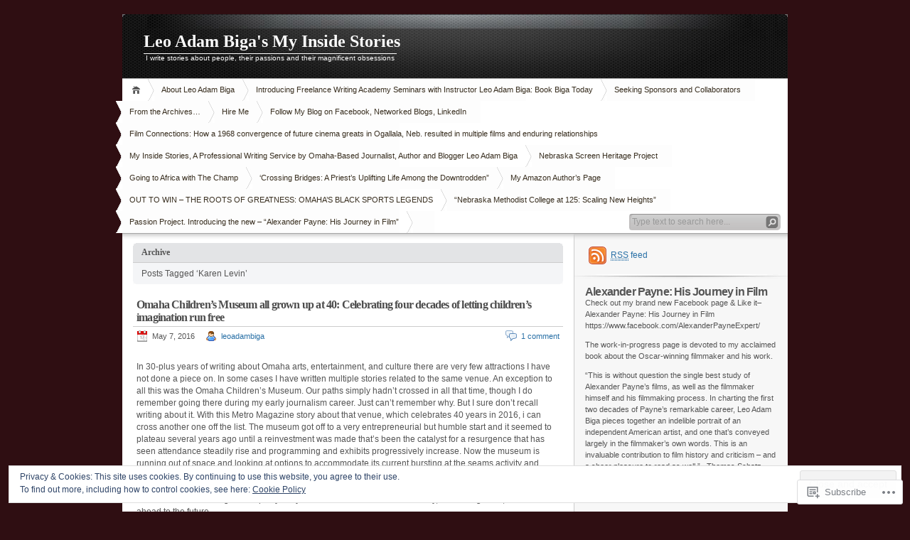

--- FILE ---
content_type: text/html; charset=UTF-8
request_url: https://leoadambiga.com/tag/karen-levin/
body_size: 71974
content:
<!DOCTYPE html PUBLIC "-//W3C//DTD XHTML 1.0 Transitional//EN" "http://www.w3.org/TR/xhtml1/DTD/xhtml1-transitional.dtd">
<html xmlns="http://www.w3.org/1999/xhtml" lang="en">
<head profile="http://gmpg.org/xfn/11">
<meta http-equiv="Content-Type" content="text/html; charset=UTF-8" />
<title>Karen Levin | Leo Adam Biga&#039;s My Inside Stories</title>

<link rel="stylesheet" href="https://s0.wp.com/wp-content/themes/pub/inove/style.css?m=1745604443i" type="text/css" media="screen" />

<script type="text/javascript" src="https://s0.wp.com/wp-content/themes/pub/inove/js/base.js?m=1398364822i"></script>
<script type="text/javascript" src="https://s0.wp.com/wp-content/themes/pub/inove/js/menu.js?m=1351714433i"></script>

<link rel="pingback" href="https://leoadambiga.com/xmlrpc.php" />
<meta name='robots' content='max-image-preview:large' />
<meta name="google-site-verification" content="09VldDBBIxltVHsc1ZuIUhuzln_c7FzoPWFy5_n_YoU" />
<meta name="msvalidate.01" content="1E2984DC5CB0CEA30D8CFE38F480C8EA" />

<!-- Async WordPress.com Remote Login -->
<script id="wpcom_remote_login_js">
var wpcom_remote_login_extra_auth = '';
function wpcom_remote_login_remove_dom_node_id( element_id ) {
	var dom_node = document.getElementById( element_id );
	if ( dom_node ) { dom_node.parentNode.removeChild( dom_node ); }
}
function wpcom_remote_login_remove_dom_node_classes( class_name ) {
	var dom_nodes = document.querySelectorAll( '.' + class_name );
	for ( var i = 0; i < dom_nodes.length; i++ ) {
		dom_nodes[ i ].parentNode.removeChild( dom_nodes[ i ] );
	}
}
function wpcom_remote_login_final_cleanup() {
	wpcom_remote_login_remove_dom_node_classes( "wpcom_remote_login_msg" );
	wpcom_remote_login_remove_dom_node_id( "wpcom_remote_login_key" );
	wpcom_remote_login_remove_dom_node_id( "wpcom_remote_login_validate" );
	wpcom_remote_login_remove_dom_node_id( "wpcom_remote_login_js" );
	wpcom_remote_login_remove_dom_node_id( "wpcom_request_access_iframe" );
	wpcom_remote_login_remove_dom_node_id( "wpcom_request_access_styles" );
}

// Watch for messages back from the remote login
window.addEventListener( "message", function( e ) {
	if ( e.origin === "https://r-login.wordpress.com" ) {
		var data = {};
		try {
			data = JSON.parse( e.data );
		} catch( e ) {
			wpcom_remote_login_final_cleanup();
			return;
		}

		if ( data.msg === 'LOGIN' ) {
			// Clean up the login check iframe
			wpcom_remote_login_remove_dom_node_id( "wpcom_remote_login_key" );

			var id_regex = new RegExp( /^[0-9]+$/ );
			var token_regex = new RegExp( /^.*|.*|.*$/ );
			if (
				token_regex.test( data.token )
				&& id_regex.test( data.wpcomid )
			) {
				// We have everything we need to ask for a login
				var script = document.createElement( "script" );
				script.setAttribute( "id", "wpcom_remote_login_validate" );
				script.src = '/remote-login.php?wpcom_remote_login=validate'
					+ '&wpcomid=' + data.wpcomid
					+ '&token=' + encodeURIComponent( data.token )
					+ '&host=' + window.location.protocol
					+ '//' + window.location.hostname
					+ '&postid=13871'
					+ '&is_singular=';
				document.body.appendChild( script );
			}

			return;
		}

		// Safari ITP, not logged in, so redirect
		if ( data.msg === 'LOGIN-REDIRECT' ) {
			window.location = 'https://wordpress.com/log-in?redirect_to=' + window.location.href;
			return;
		}

		// Safari ITP, storage access failed, remove the request
		if ( data.msg === 'LOGIN-REMOVE' ) {
			var css_zap = 'html { -webkit-transition: margin-top 1s; transition: margin-top 1s; } /* 9001 */ html { margin-top: 0 !important; } * html body { margin-top: 0 !important; } @media screen and ( max-width: 782px ) { html { margin-top: 0 !important; } * html body { margin-top: 0 !important; } }';
			var style_zap = document.createElement( 'style' );
			style_zap.type = 'text/css';
			style_zap.appendChild( document.createTextNode( css_zap ) );
			document.body.appendChild( style_zap );

			var e = document.getElementById( 'wpcom_request_access_iframe' );
			e.parentNode.removeChild( e );

			document.cookie = 'wordpress_com_login_access=denied; path=/; max-age=31536000';

			return;
		}

		// Safari ITP
		if ( data.msg === 'REQUEST_ACCESS' ) {
			console.log( 'request access: safari' );

			// Check ITP iframe enable/disable knob
			if ( wpcom_remote_login_extra_auth !== 'safari_itp_iframe' ) {
				return;
			}

			// If we are in a "private window" there is no ITP.
			var private_window = false;
			try {
				var opendb = window.openDatabase( null, null, null, null );
			} catch( e ) {
				private_window = true;
			}

			if ( private_window ) {
				console.log( 'private window' );
				return;
			}

			var iframe = document.createElement( 'iframe' );
			iframe.id = 'wpcom_request_access_iframe';
			iframe.setAttribute( 'scrolling', 'no' );
			iframe.setAttribute( 'sandbox', 'allow-storage-access-by-user-activation allow-scripts allow-same-origin allow-top-navigation-by-user-activation' );
			iframe.src = 'https://r-login.wordpress.com/remote-login.php?wpcom_remote_login=request_access&origin=' + encodeURIComponent( data.origin ) + '&wpcomid=' + encodeURIComponent( data.wpcomid );

			var css = 'html { -webkit-transition: margin-top 1s; transition: margin-top 1s; } /* 9001 */ html { margin-top: 46px !important; } * html body { margin-top: 46px !important; } @media screen and ( max-width: 660px ) { html { margin-top: 71px !important; } * html body { margin-top: 71px !important; } #wpcom_request_access_iframe { display: block; height: 71px !important; } } #wpcom_request_access_iframe { border: 0px; height: 46px; position: fixed; top: 0; left: 0; width: 100%; min-width: 100%; z-index: 99999; background: #23282d; } ';

			var style = document.createElement( 'style' );
			style.type = 'text/css';
			style.id = 'wpcom_request_access_styles';
			style.appendChild( document.createTextNode( css ) );
			document.body.appendChild( style );

			document.body.appendChild( iframe );
		}

		if ( data.msg === 'DONE' ) {
			wpcom_remote_login_final_cleanup();
		}
	}
}, false );

// Inject the remote login iframe after the page has had a chance to load
// more critical resources
window.addEventListener( "DOMContentLoaded", function( e ) {
	var iframe = document.createElement( "iframe" );
	iframe.style.display = "none";
	iframe.setAttribute( "scrolling", "no" );
	iframe.setAttribute( "id", "wpcom_remote_login_key" );
	iframe.src = "https://r-login.wordpress.com/remote-login.php"
		+ "?wpcom_remote_login=key"
		+ "&origin=aHR0cHM6Ly9sZW9hZGFtYmlnYS5jb20%3D"
		+ "&wpcomid=13311213"
		+ "&time=" + Math.floor( Date.now() / 1000 );
	document.body.appendChild( iframe );
}, false );
</script>
<link rel='dns-prefetch' href='//s0.wp.com' />
<link rel="alternate" type="application/rss+xml" title="Leo Adam Biga&#039;s My Inside Stories &raquo; Feed" href="https://leoadambiga.com/feed/" />
<link rel="alternate" type="application/rss+xml" title="Leo Adam Biga&#039;s My Inside Stories &raquo; Comments Feed" href="https://leoadambiga.com/comments/feed/" />
<link rel="alternate" type="application/rss+xml" title="Leo Adam Biga&#039;s My Inside Stories &raquo; Karen Levin Tag Feed" href="https://leoadambiga.com/tag/karen-levin/feed/" />
	<script type="text/javascript">
		/* <![CDATA[ */
		function addLoadEvent(func) {
			var oldonload = window.onload;
			if (typeof window.onload != 'function') {
				window.onload = func;
			} else {
				window.onload = function () {
					oldonload();
					func();
				}
			}
		}
		/* ]]> */
	</script>
	<link crossorigin='anonymous' rel='stylesheet' id='all-css-0-1' href='/_static/??-eJx9jcEOwjAMQ3+IEk2rxC6IbykljKxpGykp1f5+1c6Io+1nG7q4WIthMcjNCbeVikKn14qmgG2kNRE6Dh0Ms3AwVFDbGa9R9QK/B5jSwDY0CTG5U/3DqbypkO1gH8yjKO05vPo9Px75Pt38vCyzn/x2AKIcQew=&cssminify=yes' type='text/css' media='all' />
<style id='wp-emoji-styles-inline-css'>

	img.wp-smiley, img.emoji {
		display: inline !important;
		border: none !important;
		box-shadow: none !important;
		height: 1em !important;
		width: 1em !important;
		margin: 0 0.07em !important;
		vertical-align: -0.1em !important;
		background: none !important;
		padding: 0 !important;
	}
/*# sourceURL=wp-emoji-styles-inline-css */
</style>
<link crossorigin='anonymous' rel='stylesheet' id='all-css-2-1' href='/wp-content/plugins/gutenberg-core/v22.2.0/build/styles/block-library/style.css?m=1764855221i&cssminify=yes' type='text/css' media='all' />
<style id='wp-block-library-inline-css'>
.has-text-align-justify {
	text-align:justify;
}
.has-text-align-justify{text-align:justify;}

/*# sourceURL=wp-block-library-inline-css */
</style><style id='global-styles-inline-css'>
:root{--wp--preset--aspect-ratio--square: 1;--wp--preset--aspect-ratio--4-3: 4/3;--wp--preset--aspect-ratio--3-4: 3/4;--wp--preset--aspect-ratio--3-2: 3/2;--wp--preset--aspect-ratio--2-3: 2/3;--wp--preset--aspect-ratio--16-9: 16/9;--wp--preset--aspect-ratio--9-16: 9/16;--wp--preset--color--black: #000000;--wp--preset--color--cyan-bluish-gray: #abb8c3;--wp--preset--color--white: #ffffff;--wp--preset--color--pale-pink: #f78da7;--wp--preset--color--vivid-red: #cf2e2e;--wp--preset--color--luminous-vivid-orange: #ff6900;--wp--preset--color--luminous-vivid-amber: #fcb900;--wp--preset--color--light-green-cyan: #7bdcb5;--wp--preset--color--vivid-green-cyan: #00d084;--wp--preset--color--pale-cyan-blue: #8ed1fc;--wp--preset--color--vivid-cyan-blue: #0693e3;--wp--preset--color--vivid-purple: #9b51e0;--wp--preset--gradient--vivid-cyan-blue-to-vivid-purple: linear-gradient(135deg,rgb(6,147,227) 0%,rgb(155,81,224) 100%);--wp--preset--gradient--light-green-cyan-to-vivid-green-cyan: linear-gradient(135deg,rgb(122,220,180) 0%,rgb(0,208,130) 100%);--wp--preset--gradient--luminous-vivid-amber-to-luminous-vivid-orange: linear-gradient(135deg,rgb(252,185,0) 0%,rgb(255,105,0) 100%);--wp--preset--gradient--luminous-vivid-orange-to-vivid-red: linear-gradient(135deg,rgb(255,105,0) 0%,rgb(207,46,46) 100%);--wp--preset--gradient--very-light-gray-to-cyan-bluish-gray: linear-gradient(135deg,rgb(238,238,238) 0%,rgb(169,184,195) 100%);--wp--preset--gradient--cool-to-warm-spectrum: linear-gradient(135deg,rgb(74,234,220) 0%,rgb(151,120,209) 20%,rgb(207,42,186) 40%,rgb(238,44,130) 60%,rgb(251,105,98) 80%,rgb(254,248,76) 100%);--wp--preset--gradient--blush-light-purple: linear-gradient(135deg,rgb(255,206,236) 0%,rgb(152,150,240) 100%);--wp--preset--gradient--blush-bordeaux: linear-gradient(135deg,rgb(254,205,165) 0%,rgb(254,45,45) 50%,rgb(107,0,62) 100%);--wp--preset--gradient--luminous-dusk: linear-gradient(135deg,rgb(255,203,112) 0%,rgb(199,81,192) 50%,rgb(65,88,208) 100%);--wp--preset--gradient--pale-ocean: linear-gradient(135deg,rgb(255,245,203) 0%,rgb(182,227,212) 50%,rgb(51,167,181) 100%);--wp--preset--gradient--electric-grass: linear-gradient(135deg,rgb(202,248,128) 0%,rgb(113,206,126) 100%);--wp--preset--gradient--midnight: linear-gradient(135deg,rgb(2,3,129) 0%,rgb(40,116,252) 100%);--wp--preset--font-size--small: 13px;--wp--preset--font-size--medium: 20px;--wp--preset--font-size--large: 36px;--wp--preset--font-size--x-large: 42px;--wp--preset--font-family--albert-sans: 'Albert Sans', sans-serif;--wp--preset--font-family--alegreya: Alegreya, serif;--wp--preset--font-family--arvo: Arvo, serif;--wp--preset--font-family--bodoni-moda: 'Bodoni Moda', serif;--wp--preset--font-family--bricolage-grotesque: 'Bricolage Grotesque', sans-serif;--wp--preset--font-family--cabin: Cabin, sans-serif;--wp--preset--font-family--chivo: Chivo, sans-serif;--wp--preset--font-family--commissioner: Commissioner, sans-serif;--wp--preset--font-family--cormorant: Cormorant, serif;--wp--preset--font-family--courier-prime: 'Courier Prime', monospace;--wp--preset--font-family--crimson-pro: 'Crimson Pro', serif;--wp--preset--font-family--dm-mono: 'DM Mono', monospace;--wp--preset--font-family--dm-sans: 'DM Sans', sans-serif;--wp--preset--font-family--dm-serif-display: 'DM Serif Display', serif;--wp--preset--font-family--domine: Domine, serif;--wp--preset--font-family--eb-garamond: 'EB Garamond', serif;--wp--preset--font-family--epilogue: Epilogue, sans-serif;--wp--preset--font-family--fahkwang: Fahkwang, sans-serif;--wp--preset--font-family--figtree: Figtree, sans-serif;--wp--preset--font-family--fira-sans: 'Fira Sans', sans-serif;--wp--preset--font-family--fjalla-one: 'Fjalla One', sans-serif;--wp--preset--font-family--fraunces: Fraunces, serif;--wp--preset--font-family--gabarito: Gabarito, system-ui;--wp--preset--font-family--ibm-plex-mono: 'IBM Plex Mono', monospace;--wp--preset--font-family--ibm-plex-sans: 'IBM Plex Sans', sans-serif;--wp--preset--font-family--ibarra-real-nova: 'Ibarra Real Nova', serif;--wp--preset--font-family--instrument-serif: 'Instrument Serif', serif;--wp--preset--font-family--inter: Inter, sans-serif;--wp--preset--font-family--josefin-sans: 'Josefin Sans', sans-serif;--wp--preset--font-family--jost: Jost, sans-serif;--wp--preset--font-family--libre-baskerville: 'Libre Baskerville', serif;--wp--preset--font-family--libre-franklin: 'Libre Franklin', sans-serif;--wp--preset--font-family--literata: Literata, serif;--wp--preset--font-family--lora: Lora, serif;--wp--preset--font-family--merriweather: Merriweather, serif;--wp--preset--font-family--montserrat: Montserrat, sans-serif;--wp--preset--font-family--newsreader: Newsreader, serif;--wp--preset--font-family--noto-sans-mono: 'Noto Sans Mono', sans-serif;--wp--preset--font-family--nunito: Nunito, sans-serif;--wp--preset--font-family--open-sans: 'Open Sans', sans-serif;--wp--preset--font-family--overpass: Overpass, sans-serif;--wp--preset--font-family--pt-serif: 'PT Serif', serif;--wp--preset--font-family--petrona: Petrona, serif;--wp--preset--font-family--piazzolla: Piazzolla, serif;--wp--preset--font-family--playfair-display: 'Playfair Display', serif;--wp--preset--font-family--plus-jakarta-sans: 'Plus Jakarta Sans', sans-serif;--wp--preset--font-family--poppins: Poppins, sans-serif;--wp--preset--font-family--raleway: Raleway, sans-serif;--wp--preset--font-family--roboto: Roboto, sans-serif;--wp--preset--font-family--roboto-slab: 'Roboto Slab', serif;--wp--preset--font-family--rubik: Rubik, sans-serif;--wp--preset--font-family--rufina: Rufina, serif;--wp--preset--font-family--sora: Sora, sans-serif;--wp--preset--font-family--source-sans-3: 'Source Sans 3', sans-serif;--wp--preset--font-family--source-serif-4: 'Source Serif 4', serif;--wp--preset--font-family--space-mono: 'Space Mono', monospace;--wp--preset--font-family--syne: Syne, sans-serif;--wp--preset--font-family--texturina: Texturina, serif;--wp--preset--font-family--urbanist: Urbanist, sans-serif;--wp--preset--font-family--work-sans: 'Work Sans', sans-serif;--wp--preset--spacing--20: 0.44rem;--wp--preset--spacing--30: 0.67rem;--wp--preset--spacing--40: 1rem;--wp--preset--spacing--50: 1.5rem;--wp--preset--spacing--60: 2.25rem;--wp--preset--spacing--70: 3.38rem;--wp--preset--spacing--80: 5.06rem;--wp--preset--shadow--natural: 6px 6px 9px rgba(0, 0, 0, 0.2);--wp--preset--shadow--deep: 12px 12px 50px rgba(0, 0, 0, 0.4);--wp--preset--shadow--sharp: 6px 6px 0px rgba(0, 0, 0, 0.2);--wp--preset--shadow--outlined: 6px 6px 0px -3px rgb(255, 255, 255), 6px 6px rgb(0, 0, 0);--wp--preset--shadow--crisp: 6px 6px 0px rgb(0, 0, 0);}:where(.is-layout-flex){gap: 0.5em;}:where(.is-layout-grid){gap: 0.5em;}body .is-layout-flex{display: flex;}.is-layout-flex{flex-wrap: wrap;align-items: center;}.is-layout-flex > :is(*, div){margin: 0;}body .is-layout-grid{display: grid;}.is-layout-grid > :is(*, div){margin: 0;}:where(.wp-block-columns.is-layout-flex){gap: 2em;}:where(.wp-block-columns.is-layout-grid){gap: 2em;}:where(.wp-block-post-template.is-layout-flex){gap: 1.25em;}:where(.wp-block-post-template.is-layout-grid){gap: 1.25em;}.has-black-color{color: var(--wp--preset--color--black) !important;}.has-cyan-bluish-gray-color{color: var(--wp--preset--color--cyan-bluish-gray) !important;}.has-white-color{color: var(--wp--preset--color--white) !important;}.has-pale-pink-color{color: var(--wp--preset--color--pale-pink) !important;}.has-vivid-red-color{color: var(--wp--preset--color--vivid-red) !important;}.has-luminous-vivid-orange-color{color: var(--wp--preset--color--luminous-vivid-orange) !important;}.has-luminous-vivid-amber-color{color: var(--wp--preset--color--luminous-vivid-amber) !important;}.has-light-green-cyan-color{color: var(--wp--preset--color--light-green-cyan) !important;}.has-vivid-green-cyan-color{color: var(--wp--preset--color--vivid-green-cyan) !important;}.has-pale-cyan-blue-color{color: var(--wp--preset--color--pale-cyan-blue) !important;}.has-vivid-cyan-blue-color{color: var(--wp--preset--color--vivid-cyan-blue) !important;}.has-vivid-purple-color{color: var(--wp--preset--color--vivid-purple) !important;}.has-black-background-color{background-color: var(--wp--preset--color--black) !important;}.has-cyan-bluish-gray-background-color{background-color: var(--wp--preset--color--cyan-bluish-gray) !important;}.has-white-background-color{background-color: var(--wp--preset--color--white) !important;}.has-pale-pink-background-color{background-color: var(--wp--preset--color--pale-pink) !important;}.has-vivid-red-background-color{background-color: var(--wp--preset--color--vivid-red) !important;}.has-luminous-vivid-orange-background-color{background-color: var(--wp--preset--color--luminous-vivid-orange) !important;}.has-luminous-vivid-amber-background-color{background-color: var(--wp--preset--color--luminous-vivid-amber) !important;}.has-light-green-cyan-background-color{background-color: var(--wp--preset--color--light-green-cyan) !important;}.has-vivid-green-cyan-background-color{background-color: var(--wp--preset--color--vivid-green-cyan) !important;}.has-pale-cyan-blue-background-color{background-color: var(--wp--preset--color--pale-cyan-blue) !important;}.has-vivid-cyan-blue-background-color{background-color: var(--wp--preset--color--vivid-cyan-blue) !important;}.has-vivid-purple-background-color{background-color: var(--wp--preset--color--vivid-purple) !important;}.has-black-border-color{border-color: var(--wp--preset--color--black) !important;}.has-cyan-bluish-gray-border-color{border-color: var(--wp--preset--color--cyan-bluish-gray) !important;}.has-white-border-color{border-color: var(--wp--preset--color--white) !important;}.has-pale-pink-border-color{border-color: var(--wp--preset--color--pale-pink) !important;}.has-vivid-red-border-color{border-color: var(--wp--preset--color--vivid-red) !important;}.has-luminous-vivid-orange-border-color{border-color: var(--wp--preset--color--luminous-vivid-orange) !important;}.has-luminous-vivid-amber-border-color{border-color: var(--wp--preset--color--luminous-vivid-amber) !important;}.has-light-green-cyan-border-color{border-color: var(--wp--preset--color--light-green-cyan) !important;}.has-vivid-green-cyan-border-color{border-color: var(--wp--preset--color--vivid-green-cyan) !important;}.has-pale-cyan-blue-border-color{border-color: var(--wp--preset--color--pale-cyan-blue) !important;}.has-vivid-cyan-blue-border-color{border-color: var(--wp--preset--color--vivid-cyan-blue) !important;}.has-vivid-purple-border-color{border-color: var(--wp--preset--color--vivid-purple) !important;}.has-vivid-cyan-blue-to-vivid-purple-gradient-background{background: var(--wp--preset--gradient--vivid-cyan-blue-to-vivid-purple) !important;}.has-light-green-cyan-to-vivid-green-cyan-gradient-background{background: var(--wp--preset--gradient--light-green-cyan-to-vivid-green-cyan) !important;}.has-luminous-vivid-amber-to-luminous-vivid-orange-gradient-background{background: var(--wp--preset--gradient--luminous-vivid-amber-to-luminous-vivid-orange) !important;}.has-luminous-vivid-orange-to-vivid-red-gradient-background{background: var(--wp--preset--gradient--luminous-vivid-orange-to-vivid-red) !important;}.has-very-light-gray-to-cyan-bluish-gray-gradient-background{background: var(--wp--preset--gradient--very-light-gray-to-cyan-bluish-gray) !important;}.has-cool-to-warm-spectrum-gradient-background{background: var(--wp--preset--gradient--cool-to-warm-spectrum) !important;}.has-blush-light-purple-gradient-background{background: var(--wp--preset--gradient--blush-light-purple) !important;}.has-blush-bordeaux-gradient-background{background: var(--wp--preset--gradient--blush-bordeaux) !important;}.has-luminous-dusk-gradient-background{background: var(--wp--preset--gradient--luminous-dusk) !important;}.has-pale-ocean-gradient-background{background: var(--wp--preset--gradient--pale-ocean) !important;}.has-electric-grass-gradient-background{background: var(--wp--preset--gradient--electric-grass) !important;}.has-midnight-gradient-background{background: var(--wp--preset--gradient--midnight) !important;}.has-small-font-size{font-size: var(--wp--preset--font-size--small) !important;}.has-medium-font-size{font-size: var(--wp--preset--font-size--medium) !important;}.has-large-font-size{font-size: var(--wp--preset--font-size--large) !important;}.has-x-large-font-size{font-size: var(--wp--preset--font-size--x-large) !important;}.has-albert-sans-font-family{font-family: var(--wp--preset--font-family--albert-sans) !important;}.has-alegreya-font-family{font-family: var(--wp--preset--font-family--alegreya) !important;}.has-arvo-font-family{font-family: var(--wp--preset--font-family--arvo) !important;}.has-bodoni-moda-font-family{font-family: var(--wp--preset--font-family--bodoni-moda) !important;}.has-bricolage-grotesque-font-family{font-family: var(--wp--preset--font-family--bricolage-grotesque) !important;}.has-cabin-font-family{font-family: var(--wp--preset--font-family--cabin) !important;}.has-chivo-font-family{font-family: var(--wp--preset--font-family--chivo) !important;}.has-commissioner-font-family{font-family: var(--wp--preset--font-family--commissioner) !important;}.has-cormorant-font-family{font-family: var(--wp--preset--font-family--cormorant) !important;}.has-courier-prime-font-family{font-family: var(--wp--preset--font-family--courier-prime) !important;}.has-crimson-pro-font-family{font-family: var(--wp--preset--font-family--crimson-pro) !important;}.has-dm-mono-font-family{font-family: var(--wp--preset--font-family--dm-mono) !important;}.has-dm-sans-font-family{font-family: var(--wp--preset--font-family--dm-sans) !important;}.has-dm-serif-display-font-family{font-family: var(--wp--preset--font-family--dm-serif-display) !important;}.has-domine-font-family{font-family: var(--wp--preset--font-family--domine) !important;}.has-eb-garamond-font-family{font-family: var(--wp--preset--font-family--eb-garamond) !important;}.has-epilogue-font-family{font-family: var(--wp--preset--font-family--epilogue) !important;}.has-fahkwang-font-family{font-family: var(--wp--preset--font-family--fahkwang) !important;}.has-figtree-font-family{font-family: var(--wp--preset--font-family--figtree) !important;}.has-fira-sans-font-family{font-family: var(--wp--preset--font-family--fira-sans) !important;}.has-fjalla-one-font-family{font-family: var(--wp--preset--font-family--fjalla-one) !important;}.has-fraunces-font-family{font-family: var(--wp--preset--font-family--fraunces) !important;}.has-gabarito-font-family{font-family: var(--wp--preset--font-family--gabarito) !important;}.has-ibm-plex-mono-font-family{font-family: var(--wp--preset--font-family--ibm-plex-mono) !important;}.has-ibm-plex-sans-font-family{font-family: var(--wp--preset--font-family--ibm-plex-sans) !important;}.has-ibarra-real-nova-font-family{font-family: var(--wp--preset--font-family--ibarra-real-nova) !important;}.has-instrument-serif-font-family{font-family: var(--wp--preset--font-family--instrument-serif) !important;}.has-inter-font-family{font-family: var(--wp--preset--font-family--inter) !important;}.has-josefin-sans-font-family{font-family: var(--wp--preset--font-family--josefin-sans) !important;}.has-jost-font-family{font-family: var(--wp--preset--font-family--jost) !important;}.has-libre-baskerville-font-family{font-family: var(--wp--preset--font-family--libre-baskerville) !important;}.has-libre-franklin-font-family{font-family: var(--wp--preset--font-family--libre-franklin) !important;}.has-literata-font-family{font-family: var(--wp--preset--font-family--literata) !important;}.has-lora-font-family{font-family: var(--wp--preset--font-family--lora) !important;}.has-merriweather-font-family{font-family: var(--wp--preset--font-family--merriweather) !important;}.has-montserrat-font-family{font-family: var(--wp--preset--font-family--montserrat) !important;}.has-newsreader-font-family{font-family: var(--wp--preset--font-family--newsreader) !important;}.has-noto-sans-mono-font-family{font-family: var(--wp--preset--font-family--noto-sans-mono) !important;}.has-nunito-font-family{font-family: var(--wp--preset--font-family--nunito) !important;}.has-open-sans-font-family{font-family: var(--wp--preset--font-family--open-sans) !important;}.has-overpass-font-family{font-family: var(--wp--preset--font-family--overpass) !important;}.has-pt-serif-font-family{font-family: var(--wp--preset--font-family--pt-serif) !important;}.has-petrona-font-family{font-family: var(--wp--preset--font-family--petrona) !important;}.has-piazzolla-font-family{font-family: var(--wp--preset--font-family--piazzolla) !important;}.has-playfair-display-font-family{font-family: var(--wp--preset--font-family--playfair-display) !important;}.has-plus-jakarta-sans-font-family{font-family: var(--wp--preset--font-family--plus-jakarta-sans) !important;}.has-poppins-font-family{font-family: var(--wp--preset--font-family--poppins) !important;}.has-raleway-font-family{font-family: var(--wp--preset--font-family--raleway) !important;}.has-roboto-font-family{font-family: var(--wp--preset--font-family--roboto) !important;}.has-roboto-slab-font-family{font-family: var(--wp--preset--font-family--roboto-slab) !important;}.has-rubik-font-family{font-family: var(--wp--preset--font-family--rubik) !important;}.has-rufina-font-family{font-family: var(--wp--preset--font-family--rufina) !important;}.has-sora-font-family{font-family: var(--wp--preset--font-family--sora) !important;}.has-source-sans-3-font-family{font-family: var(--wp--preset--font-family--source-sans-3) !important;}.has-source-serif-4-font-family{font-family: var(--wp--preset--font-family--source-serif-4) !important;}.has-space-mono-font-family{font-family: var(--wp--preset--font-family--space-mono) !important;}.has-syne-font-family{font-family: var(--wp--preset--font-family--syne) !important;}.has-texturina-font-family{font-family: var(--wp--preset--font-family--texturina) !important;}.has-urbanist-font-family{font-family: var(--wp--preset--font-family--urbanist) !important;}.has-work-sans-font-family{font-family: var(--wp--preset--font-family--work-sans) !important;}
/*# sourceURL=global-styles-inline-css */
</style>

<style id='classic-theme-styles-inline-css'>
/*! This file is auto-generated */
.wp-block-button__link{color:#fff;background-color:#32373c;border-radius:9999px;box-shadow:none;text-decoration:none;padding:calc(.667em + 2px) calc(1.333em + 2px);font-size:1.125em}.wp-block-file__button{background:#32373c;color:#fff;text-decoration:none}
/*# sourceURL=/wp-includes/css/classic-themes.min.css */
</style>
<link crossorigin='anonymous' rel='stylesheet' id='all-css-4-1' href='/_static/??-eJx9jUsOwjAMRC+EY6UgCAvEWZrEKoG4jWq3hduTLvisurFG1nszuBQIQ6/UK5Y8dakXDIPPQ3gINsY6Y0ESl0ww0mwOGJPolwDRVyYTRHb4V8QT/LpGqn8ura4EU0wtZeKKbWlLih1p1eWTQem5rZQ6A96XkUSgXk4Tg97qlqzelS/26KzbN835dH8DjlpbIA==&cssminify=yes' type='text/css' media='all' />
<style id='jetpack_facebook_likebox-inline-css'>
.widget_facebook_likebox {
	overflow: hidden;
}

/*# sourceURL=/wp-content/mu-plugins/jetpack-plugin/sun/modules/widgets/facebook-likebox/style.css */
</style>
<link crossorigin='anonymous' rel='stylesheet' id='all-css-6-1' href='/_static/??-eJzTLy/QTc7PK0nNK9HPLdUtyClNz8wr1i9KTcrJTwcy0/WTi5G5ekCujj52Temp+bo5+cmJJZn5eSgc3bScxMwikFb7XFtDE1NLExMLc0OTLACohS2q&cssminify=yes' type='text/css' media='all' />
<style id='jetpack-global-styles-frontend-style-inline-css'>
:root { --font-headings: unset; --font-base: unset; --font-headings-default: -apple-system,BlinkMacSystemFont,"Segoe UI",Roboto,Oxygen-Sans,Ubuntu,Cantarell,"Helvetica Neue",sans-serif; --font-base-default: -apple-system,BlinkMacSystemFont,"Segoe UI",Roboto,Oxygen-Sans,Ubuntu,Cantarell,"Helvetica Neue",sans-serif;}
/*# sourceURL=jetpack-global-styles-frontend-style-inline-css */
</style>
<link crossorigin='anonymous' rel='stylesheet' id='all-css-8-1' href='/_static/??-eJyNjcEKwjAQRH/IuKitxYP4KRKzIdm62YRuQvHvrdKLCOLtDcy8gbkYl6V6qZCaKdwCicLoa7HuvmbQJpAyNvYKGu3k0SI+3kgStk51A3+LriQONDuybDiHrB/hS1ajT8tt7CBwvln+9TYTBl8VlsrKJkyExgoaJq2v7SWdd0N/2A+nY9ePT815Xvc=&cssminify=yes' type='text/css' media='all' />
<script type="text/javascript" id="wpcom-actionbar-placeholder-js-extra">
/* <![CDATA[ */
var actionbardata = {"siteID":"13311213","postID":"0","siteURL":"https://leoadambiga.com","xhrURL":"https://leoadambiga.com/wp-admin/admin-ajax.php","nonce":"bdae942ed4","isLoggedIn":"","statusMessage":"","subsEmailDefault":"instantly","proxyScriptUrl":"https://s0.wp.com/wp-content/js/wpcom-proxy-request.js?m=1513050504i&amp;ver=20211021","i18n":{"followedText":"New posts from this site will now appear in your \u003Ca href=\"https://wordpress.com/reader\"\u003EReader\u003C/a\u003E","foldBar":"Collapse this bar","unfoldBar":"Expand this bar","shortLinkCopied":"Shortlink copied to clipboard."}};
//# sourceURL=wpcom-actionbar-placeholder-js-extra
/* ]]> */
</script>
<script type="text/javascript" id="jetpack-mu-wpcom-settings-js-before">
/* <![CDATA[ */
var JETPACK_MU_WPCOM_SETTINGS = {"assetsUrl":"https://s0.wp.com/wp-content/mu-plugins/jetpack-mu-wpcom-plugin/sun/jetpack_vendor/automattic/jetpack-mu-wpcom/src/build/"};
//# sourceURL=jetpack-mu-wpcom-settings-js-before
/* ]]> */
</script>
<script crossorigin='anonymous' type='text/javascript'  src='/_static/??/wp-content/js/rlt-proxy.js,/wp-content/blog-plugins/wordads-classes/js/cmp/v2/cmp-non-gdpr.js?m=1720530689j'></script>
<script type="text/javascript" id="rlt-proxy-js-after">
/* <![CDATA[ */
	rltInitialize( {"token":null,"iframeOrigins":["https:\/\/widgets.wp.com"]} );
//# sourceURL=rlt-proxy-js-after
/* ]]> */
</script>
<link rel="EditURI" type="application/rsd+xml" title="RSD" href="https://leoadambiga.wordpress.com/xmlrpc.php?rsd" />
<meta name="generator" content="WordPress.com" />

<!-- Jetpack Open Graph Tags -->
<meta property="og:type" content="website" />
<meta property="og:title" content="Karen Levin &#8211; Leo Adam Biga&#039;s My Inside Stories" />
<meta property="og:url" content="https://leoadambiga.com/tag/karen-levin/" />
<meta property="og:site_name" content="Leo Adam Biga&#039;s My Inside Stories" />
<meta property="og:image" content="https://s0.wp.com/i/blank.jpg?m=1383295312i" />
<meta property="og:image:width" content="200" />
<meta property="og:image:height" content="200" />
<meta property="og:image:alt" content="" />
<meta property="og:locale" content="en_US" />
<meta name="twitter:creator" content="@leoadambiga" />
<meta name="twitter:site" content="@leoadambiga" />

<!-- End Jetpack Open Graph Tags -->
<link rel="shortcut icon" type="image/x-icon" href="https://s0.wp.com/i/favicon.ico?m=1713425267i" sizes="16x16 24x24 32x32 48x48" />
<link rel="icon" type="image/x-icon" href="https://s0.wp.com/i/favicon.ico?m=1713425267i" sizes="16x16 24x24 32x32 48x48" />
<link rel="apple-touch-icon" href="https://s0.wp.com/i/webclip.png?m=1713868326i" />
<link rel='openid.server' href='https://leoadambiga.com/?openidserver=1' />
<link rel='openid.delegate' href='https://leoadambiga.com/' />
<link rel="search" type="application/opensearchdescription+xml" href="https://leoadambiga.com/osd.xml" title="Leo Adam Biga&#039;s My Inside Stories" />
<link rel="search" type="application/opensearchdescription+xml" href="https://s1.wp.com/opensearch.xml" title="WordPress.com" />
<meta name="theme-color" content="#2f0e12" />
		<style id="wpcom-hotfix-masterbar-style">
			@media screen and (min-width: 783px) {
				#wpadminbar .quicklinks li#wp-admin-bar-my-account.with-avatar > a img {
					margin-top: 5px;
				}
			}
		</style>
				<style type="text/css">
			#wrap { background-image: none; }
					body { background-image: none; }
				</style>
	<style type="text/css">
.upcoming-events li {
	margin-bottom: 10px;
}
.upcoming-events li span {
	display: block;
}
</style>
		<meta name="description" content="Posts about Karen Levin written by leoadambiga" />
<style type="text/css" id="custom-background-css">
body.custom-background { background-color: #2f0e12; }
</style>
			<script type="text/javascript">

			window.doNotSellCallback = function() {

				var linkElements = [
					'a[href="https://wordpress.com/?ref=footer_blog"]',
					'a[href="https://wordpress.com/?ref=footer_website"]',
					'a[href="https://wordpress.com/?ref=vertical_footer"]',
					'a[href^="https://wordpress.com/?ref=footer_segment_"]',
				].join(',');

				var dnsLink = document.createElement( 'a' );
				dnsLink.href = 'https://wordpress.com/advertising-program-optout/';
				dnsLink.classList.add( 'do-not-sell-link' );
				dnsLink.rel = 'nofollow';
				dnsLink.style.marginLeft = '0.5em';
				dnsLink.textContent = 'Do Not Sell or Share My Personal Information';

				var creditLinks = document.querySelectorAll( linkElements );

				if ( 0 === creditLinks.length ) {
					return false;
				}

				Array.prototype.forEach.call( creditLinks, function( el ) {
					el.insertAdjacentElement( 'afterend', dnsLink );
				});

				return true;
			};

		</script>
		<script type="text/javascript">
	window.google_analytics_uacct = "UA-52447-2";
</script>

<script type="text/javascript">
	var _gaq = _gaq || [];
	_gaq.push(['_setAccount', 'UA-52447-2']);
	_gaq.push(['_gat._anonymizeIp']);
	_gaq.push(['_setDomainName', 'none']);
	_gaq.push(['_setAllowLinker', true]);
	_gaq.push(['_initData']);
	_gaq.push(['_trackPageview']);

	(function() {
		var ga = document.createElement('script'); ga.type = 'text/javascript'; ga.async = true;
		ga.src = ('https:' == document.location.protocol ? 'https://ssl' : 'http://www') + '.google-analytics.com/ga.js';
		(document.getElementsByTagName('head')[0] || document.getElementsByTagName('body')[0]).appendChild(ga);
	})();
</script>
<link crossorigin='anonymous' rel='stylesheet' id='all-css-0-3' href='/wp-content/mu-plugins/jetpack-plugin/sun/modules/widgets/gravatar-profile.css?m=1753279645i&cssminify=yes' type='text/css' media='all' />
<link rel='stylesheet' id='gravatar-card-services-css' href='https://secure.gravatar.com/css/services.css?ver=202602924dcd77a86c6f1d3698ec27fc5da92b28585ddad3ee636c0397cf312193b2a1' media='all' />
<link crossorigin='anonymous' rel='stylesheet' id='all-css-2-3' href='/_static/??-eJylzMsKAjEMheEXshPqBXUhPorMtKVkbJMwSRl8eysI4k5wdz44/LCKC0yWyKA2J6VlJIU5mYzh/jZoI7ghBZgaltg5aVhQDLl/vzRUpCGobuDncOXYSlJYMeZkCsbihLUvtUdJf9Yyc1zSGBV656NX9Vov/njYnU9+77fzE4ADZLs=&cssminify=yes' type='text/css' media='all' />
</head>

<body class="archive tag tag-karen-levin tag-143139832 custom-background wp-theme-pubinove customizer-styles-applied jetpack-reblog-enabled">
<!-- wrap START -->
<div id="wrap">

<!-- container START -->
<div id="container"  >

<!-- header START -->
<div id="header">

	<!-- banner START -->
		<!-- banner END -->

	<div id="caption">
		<h1 id="title"><a href="https://leoadambiga.com/">Leo Adam Biga&#039;s My Inside Stories</a></h1>
		<div id="tagline">I write stories about people, their passions and their magnificent obsessions</div>
	</div>

	<div class="fixed"></div>
</div>
<!-- header END -->

<!-- navigation START -->
<div id="navigation">
	<!-- menus START -->
	<ul id="menus">
	<li class="page_item"><a class="home" title="Home" href="https://leoadambiga.com/">Home</a></li>
	<li class="page_item page-item-2"><a href="https://leoadambiga.com/about/">About Leo Adam&nbsp;Biga</a></li>
<li class="page_item page-item-6658"><a href="https://leoadambiga.com/a-journey-in-freelance-writing-seminar-with-leo-adam-biga/">Introducing Freelance Writing Academy Seminars with Instructor Leo Adam Biga: Book Biga&nbsp;Today</a></li>
<li class="page_item page-item-7023"><a href="https://leoadambiga.com/seeking-sponsors-and-collaborators/">Seeking Sponsors and&nbsp;Collaborators</a></li>
<li class="page_item page-item-7114"><a href="https://leoadambiga.com/from-the-archives/">From the Archives&#8230;</a></li>
<li class="page_item page-item-15497"><a href="https://leoadambiga.com/hire-me/">Hire Me</a></li>
<li class="page_item page-item-7881"><a href="https://leoadambiga.com/follow-my-blog-on-facebook-networked-blogs-linkedin/">Follow My Blog on Facebook, Networked Blogs,&nbsp;LinkedIn</a></li>
<li class="page_item page-item-8778"><a href="https://leoadambiga.com/film-connections-coppola-lucas-caan-duvall/">Film Connections: How a 1968 convergence of future cinema greats in Ogallala, Neb. resulted in multiple films and enduring&nbsp;relationships</a></li>
<li class="page_item page-item-8791"><a href="https://leoadambiga.com/storyocity-a-professional-writing-service-by-omaha-based-journalist-author-and-blogger-leo-adam-biga/">My Inside Stories, A Professional Writing Service by Omaha-Based Journalist, Author and Blogger Leo Adam&nbsp;Biga</a></li>
<li class="page_item page-item-10624"><a href="https://leoadambiga.com/nebraska-film-heritage-project/">Nebraska Screen Heritage&nbsp;Project</a></li>
<li class="page_item page-item-10626"><a href="https://leoadambiga.com/going-to-africa-with-the-champ-two-time-world-boxing-championterence-crawford-hail-the-omaha-conquering-hero-and-his-b-b-boxing-academy/">Going to Africa with The&nbsp;Champ</a></li>
<li class="page_item page-item-10945"><a href="https://leoadambiga.com/my-new-book-crossing-bridges-a-priests-uplifting-life-among-the-downtrodden/">&#8216;Crossing Bridges: A Priest&#8217;s Uplifting Life Among the Downtrodden&#8221;</a></li>
<li class="page_item page-item-11389"><a href="https://leoadambiga.com/my-amazon-authors-page/">My Amazon Author&#8217;s&nbsp;Page</a></li>
<li class="page_item page-item-11591"><a href="https://leoadambiga.com/out-to-win-the-roots-of-greatness-omahas-black-sports-legends/">OUT TO WIN – THE ROOTS OF GREATNESS:  OMAHA&#8217;S BLACK SPORTS&nbsp;LEGENDS</a></li>
<li class="page_item page-item-15491"><a href="https://leoadambiga.com/nebraska-methodist-college-at-125-scaling-new-heights/">&#8220;Nebraska Methodist College at 125: Scaling New&nbsp;Heights&#8221;</a></li>
<li class="page_item page-item-14946"><a href="https://leoadambiga.com/passion-project-introducing-the-new-alexander-payne-his-journey-in-film/">Passion Project. Introducing the new –  “Alexander Payne: His Journey in&nbsp;Film”</a></li>
	<li><a class="lastmenu" href="javascript:void(0);"></a></li>
</ul>

	<!-- menus END -->

	<!-- searchbox START -->
	<div id="searchbox">
		<form action="https://leoadambiga.com" method="get">
			<div class="content">
				<input type="text" class="textfield" name="s" size="24" value="" />
				<input type="submit" class="button" value="" />
			</div>
		</form>
	</div>
<script type="text/javascript">
//<![CDATA[
	var searchbox = MGJS.$("searchbox");
	var searchtxt = MGJS.getElementsByClassName("textfield", "input", searchbox)[0];
	var searchbtn = MGJS.getElementsByClassName("button", "input", searchbox)[0];
	var tiptext = "Type text to search here...";
	if(searchtxt.value == "" || searchtxt.value == tiptext) {
		searchtxt.className += " searchtip";
		searchtxt.value = tiptext;
	}
	searchtxt.onfocus = function(e) {
		if(searchtxt.value == tiptext) {
			searchtxt.value = "";
			searchtxt.className = searchtxt.className.replace(" searchtip", "");
		}
	}
	searchtxt.onblur = function(e) {
		if(searchtxt.value == "") {
			searchtxt.className += " searchtip";
			searchtxt.value = tiptext;
		}
	}
	searchbtn.onclick = function(e) {
		if(searchtxt.value == "" || searchtxt.value == tiptext) {
			return false;
		}
	}
//]]>
</script>
	<!-- searchbox END -->

	<div class="fixed"></div>
</div>
<!-- navigation END -->

<!-- content START -->
<div id="content">

	<!-- main START -->
	<div id="main">

	<div class="boxcaption"><h3>Archive</h3></div>
	<div class="box">
		Posts Tagged &#8216;Karen Levin&#8217;	</div>

			<div id="post-13871" class="post-13871 post type-post status-publish format-standard hentry category-arts-entertainment-culture category-education category-entertainment category-family category-omaha category-omaha-childrens-museum category-uncategorized category-writing category-youth tag-family-attractions tag-karen-levin tag-lindy-hoyer tag-omaha tag-omaha-childrens-museum tag-play tag-youth">
			<h2><a class="title" href="https://leoadambiga.com/2016/05/07/omaha-childrens-museum-all-grown-up-ay-40-celebrating-four-decades-of-letting-childrens-imagination-run-free/" rel="bookmark">Omaha Children&#8217;s Museum all grown up at 40: Celebrating four decades of letting children&#8217;s imagination run&nbsp;free</a></h2>
			<div class="info">
				<span class="date">May 7, 2016</span>
				<span class="author"><a href="https://leoadambiga.com/author/leoadambiga/" title="Posts by leoadambiga" rel="author">leoadambiga</a></span>								<span class="comments"><a href="https://leoadambiga.com/2016/05/07/omaha-childrens-museum-all-grown-up-ay-40-celebrating-four-decades-of-letting-childrens-imagination-run-free/#comments">1 comment</a></span>
				<div class="fixed"></div>
			</div>
			<div class="content">
				<div class="cs-rating pd-rating" id="pd_rating_holder_2033361_post_13871"></div><br/><p>In 30-plus years of writing about Omaha arts, entertainment, and culture there are very few attractions I have not done a piece on. In some cases I have written multiple stories related to the same venue. An exception to all this was the Omaha Children&#8217;s Museum. Our paths simply hadn&#8217;t crossed in all that time, though I do remember going there during my early journalism career. Just can&#8217;t remember why. But I sure don&#8217;t recall writing about it. With this Metro Magazine story about that venue, which celebrates 40 years in 2016, i can cross another one off the list. The museum got off to a very entrepreneurial but humble start and it seemed to plateau several years ago until a reinvestment was made that&#8217;s been the catalyst for a resurgence that has seen attendance steadily rise and programming and exhibits progressively increase. Now the museum is running out of space and looking at options to accommodate its current bursting at the seams activity and expected additional growth. The future looks bright and busy and the musuem is deciding whether to expand at its present downtown site or two look at either retrofitting another site, preferably downtown, or building a new museum from the ground up. My story looks back at the museum&#8217;s history, charts its growth, and looks ahead to the future.</p>
<p>Visit the digital edition of the magazine and my story at–</p>
<p><a href="http://www.spiritofomaha.com/Metro-Magazine/The-Magazine/" rel="nofollow">http://www.spiritofomaha.com/Metro-Magazine/The-Magazine/</a></p>
<p>&nbsp;</p>
<p><b>Omaha Children&#8217;s Museum all grown up at 40: Celebrating four decades of letting children&#8217;s imagination run free </b></p>
<p>©by Leo Adam Biga</p>
<p>Appearing in the May-June-July 2016 issue of Metro Magazine–(<a href="http://www.spiritofomaha.com/Metro-Magazine/The-Magazine/" rel="nofollow">http://www.spiritofomaha.com/Metro-Magazine/The-Magazine/</a>)</p>
<p><b> </b></p>
<p>This summer Omaha Children&#8217;s Museum joins select local attractions boasting 40 years in operation. With 300,000 annual visitors and 10,000 memberships, OCM is enjoying its greatest growth phase now.</p>
<p>Founder Karen Levin suggests why OCM&#8217;s proving so popular.</p>
<p>&#8220;It&#8217;s a very different breed. It&#8217;s where people come to play. There&#8217;s no expectations, there&#8217;s no right or wrong. Interactive learning, sharing and socialization is the theme. What you put into the experience you get out of it. It&#8217;s a very multifaceted experience.&#8221;</p>
<p>The two women most closely identified with the institution, Levin, and current Executive Director Lindy Hoyer, never expected to run a children&#8217;s organization.</p>
<p>Levin was bound for a social work career when she visited the Boston Children&#8217;s Museum in 1973. Her &#8220;visceral response&#8221; led her to work there. That experience inspired her to pursue a children&#8217;s museum in Omaha after moving here in 1975.</p>
<p>&#8220;It changed my life. It ended up defining my life. It became my passion. It is still my passion.&#8221;</p>
<p>&nbsp;</p>
<p><span class="Apple-style-span"><a href="http://www.google.com/url?q=http://omahamagazine.com/2012/10/karen-levin/&amp;sa=U&amp;ved=0ahUKEwiWlsqy7MbMAhWKQiYKHRNGCHQQwW4IGDAB&amp;sig2=VIhO7Wecr-lp7d0lQQUHpA&amp;usg=AFQjCNGURdQBEB_AlG9c5EEBwCxPxgEnow"><img src="http://t0.gstatic.com/images?q=tbn:ANd9GcRUzgPRGqNnTCCyhFg-Zrarme_07eDSTPSEL8T5V_k6dLq4MYlOk4syo8Y" alt="Image result for karen levin omaha" width="148" height="99" /></a></span></p>
<p>Karen Levin</p>
<p>&nbsp;</p>
<p>She cultivated folks who caught her vision and together they opened OCM as a mobile museum in 1976. Levin says the late Evie Zysman, a social worker and early childhood education advocate, led her to key supporters, including Jane Ford. The late Susan Thompson Buffett gave seed money and recommended attorney David Karnes, who legally incorporated OCM and became an ardent supporter with his late wife Liz. Their garage served as its storage unit and their &#8217;74 Oldsmobile station wagon carted exhibits and supplies.</p>
<p>&#8220;I also did much of the corporate fundraising as we got started,&#8221; recalls Karnes. &#8220;We needed to introduce the OCM story and dream to all that would listen and it was a story many loved to hear and eventually supported,&#8221;</p>
<p>&nbsp;</p>
<p><span class="Apple-style-span"><a href="http://www.google.com/url?q=http://www.kutakrock.com/david-karnes/&amp;sa=U&amp;ved=0ahUKEwjvuerB7MbMAhWJLyYKHRhqBfwQwW4IFjAA&amp;sig2=rlMjqJNp5JIeMZN8bXU89A&amp;usg=AFQjCNG7jACCE2UoCMKPMJzS376H5BLg8g"><img src="http://t0.gstatic.com/images?q=tbn:ANd9GcR7HX1jB9Xycr7-L_9j_LsE6IIMcDkTZQLmckmR55mtAFrRFHzTYU982j4" alt="Image result for david karnes omaha" width="101" height="135" /></a></span></p>
<p>David Karnes</p>
<p>&nbsp;</p>
<p>He and other early board members Susan Lebens, Jim Leuschen and John Birge were raising families and they bonded over developing a stimulating environment for their kids as well as kids community-wide.</p>
<p>Karnes was drawn to supporting a place where children could explore, touch, dress up, play in unstructured ways and be &#8220;in charge.&#8221; The Karnes brought their four daughters, all of whom he says &#8220;have a warm spot in their hearts for the museum and know how much it meant to me and Liz and how hard we worked to make it a success.&#8221; Those daughters live elsewhere now but &#8220;when they return with my grandkids,&#8221; he says. &#8220;they love to visit OCM.&#8221;</p>
<p>OCM&#8217;s old enough now that multiple generations enjoy it. Now remarried, Karnes is a parent again and he says his two new daughters &#8220;love the museum and visit often&#8221; with he and wife Kristine.</p>
<p>As a new grandparent, Susan Lebens is thrilled to be &#8220;back&#8221; at the museum.</p>
<p>John Birge, a principal architect with RNG, has fond memories of taking his then-young children to the museum and now that his kids are parents themselves he enjoys taking his grandchildren there.</p>
<p>&nbsp;</p>
<p><span class="Apple-style-span"><a href="http://www.google.com/url?q=https://www.rdgusa.com/our-people/all-of-rdg&amp;sa=U&amp;ved=0ahUKEwiOgdLR7MbMAhXMPCYKHQ9LAbsQwW4IGDAB&amp;sig2=hana2s2CWam0sY9CutCHow&amp;usg=AFQjCNHaDNTd6r3QL3pC0AZ49OMCefFc9w"><img src="http://t2.gstatic.com/images?q=tbn:ANd9GcSaT7lDaxtbI2PrQyoDijKaJd_9a4WTqEVqc5T3mqONjBOonaVsUvdnJA" alt="Image result for john birge omaha" width="116" height="102" /></a></span></p>
<p>John Birge</p>
<p>&nbsp;</p>
<p>&#8220;It&#8217;s just like de jeu watching my four grandchildren working their way through that whole building and listening them talk about all the experiences and what they like doing there,&#8221; Birge says. &#8220;It&#8217;s one generation later, but it&#8217;s the same idea.&#8221;</p>
<p>Board chairman Trent Demulling says, &#8220;It is the one place I go with my kids I&#8217;m never looking at my cellphone because it&#8217;s so fun to watch them play. They&#8217;re always looking back to see what you&#8217;re observing and looking for validation of what they&#8217;re doing or of what they&#8217;ve built.&#8221;</p>
<p>Veteran board member Sandy Parker says, &#8220;OCM was the place my boys could explore, get messy, imitate, imagine, inquire, play and just be kids. The boys and I used the museum a lot when they were young. I became president of the Guild  in the early &#8217;90s, went on the Governing Board after that and have been on the board ever since. I’ve chaired the For the Kids Benefit and assisted in a couple of capital campaigns. Back in the day when there wasn’t much money Guild members would volunteer their time helping make and paint exhibits. We brought our kids. We all became friends – the moms and the kids.&#8221;</p>
<p>Birge says the museum&#8217;s been &#8220;a catalyst for bringing young professionals into community leadership roles,&#8221; adding, &#8220;We were all together helping build this idea of a museum and we all went on to be very successful in doing cool things in Omaha in nontraditional ways.&#8221;</p>
<p>He says everybody involved wanted the museum to be world-class.</p>
<p>&#8220;We were a bunch of people who said, &#8216;We can do this.&#8217; We kept getting great leadership in terms of board members as well as paid staff who were going to make it the biggest and best thing it could be.&#8221;</p>
<p>He&#8217;s proud OCM&#8217;s intertwined in &#8220;the fabric of the community.&#8221;</p>
<p>His daughter Alexis Boulos carries on family tradition as a volunteer (with the Guild) and engaged parent.</p>
<p>&#8220;I not only enjoyed the museum as a child I watched my parents volunteer their time and talents and now it&#8217;s so rewarding to give back myself and to watch my kids develop their creativity there.&#8221;</p>
<p>Dad and daughter marvel at how robust OCM is today. None of it could have happened without its founder. &#8220;Karen Levin was relentless in pushing that vision and she was not going to let go,&#8221; Birge says.</p>
<p>Monies that secured OCM&#8217;s initial footing came from the Dayton Hudson Foundation, whose grant helped pay for the first programs and exhibits. A  CETA (Comprehensive Employment and Training Act) grant paid for staff.</p>
<p>OCM went from itinerant displays in shopping malls, libraries, schools and at events to renting a small, makeshift space in the Omaha-Douglas County &#8220;connector&#8221; building. Then it moved to larger, repurposed  digs at 18th and St. Mary before occupying its present site, 500 South 20th Street, in the old McFadden Ford auto dealership.</p>
<p>&nbsp;</p>
<p><span class="Apple-style-span"><a href="http://www.google.com/url?q=http://www.ocm.org/about/director/&amp;sa=U&amp;ved=0ahUKEwiL_P-m7cbMAhUFwiYKHcUTAo4QwW4IFjAA&amp;sig2=grXz0tFeF_MxHkeZQeARNw&amp;usg=AFQjCNEZ3cdHum1FjLrguPrWC7Lrecq3dA"><img src="http://t2.gstatic.com/images?q=tbn:ANd9GcQ2nLz0IC5ZumJx4Ma18Zk5uyX8vB7oBTsIOqh9OTXvZhAyUulJc24ZQVRw" alt="Image result for lindy hoyer omaha" width="107" height="143" /></a></span></p>
<p>Lindy Hoyer</p>
<p>&nbsp;</p>
<p>A decade after the museum formed Lindy Hoyer was a recent college graduate looking to apply her theater degree to a stage career when she took a job at OCM. Hired as a secretary, her skills proved better suited to facilitating play with kids in the exhibits area.</p>
<p>&#8220;My whole life I&#8217;ve been drawn to children and when I got the chance to see children engage and interact at the museum i just knew this is my passion,&#8221; says Hoyer, who found OCM a great place to grow herself professionally. &#8220;This organization was so young and fledgling that there were lots of new things to do and take charge of.&#8221;</p>
<p>After eight years she left for the Lincoln (Neb.) Children&#8217;s Museum before retuning in 2002. She found OCM in a state of physical fatigue.</p>
<p>&#8220;We had to make really tough decisions. Even though the audience grows up and grows out and there&#8217;s a new audience coming in every eight years, you have to keep the exhibits fresh. So often children&#8217;s museums get exhibits built and then the resources to replenish those over time never get accumulated and so things get worn down, broken</p>
<p>and over time that shows. The place was suffering desperately from that when I started back in 2002. We did some things to replenish,</p>
<p>but we were starting to get there again.&#8221;</p>
<p>Since making upgrades, targeting early childhood audiences and working with community partners to build exhibits OCM&#8217;s enjoyed an unbroken rise in attendance. The first of the community themed and sponsored exhibits, Construction Zone, in partnership with Kiewit, was a huge hit. Next came The Big Backyard and a slew of permanent displays by First National Bank. Walker Tire and Auto, Hy Vee. Omaha Steaks and Children&#8217;s Hospital &amp; Medical Center.</p>
<p>Community and traveling exhibits, plus educational programs make OCM a thriving, financially stable destination place with huge buy-in.</p>
<p>&#8220;It&#8217;s nice to be running a nonprofit organization in a community where we can be bold and daring within the context of a strategy and a mission and work that backs that up,&#8221; Hoyer says. &#8220;We understand our audience and we listen to them and we take what they say seriously.&#8221;</p>
<p>Levin admires how far OCM&#8217;s come.</p>
<p>&#8220;We built a very strong foundation and then it just kind of blossomed. I think the community has always embraced the museum. Everyone owns it. Parents seek it out. It belongs to Omaha.&#8221;</p>
<p>She credits the leadership of Hoyer, the board and a staff that is &#8220;engaged, active, smart&#8221; for creating such a strong operation.</p>
<p>But OCM has challenges. Its landlocked downtown home is woefully short on office, storage and parking space. It also faces millions of dollars in deferred maintenance. Meanwhile, more visitors pour in.</p>
<p>Board chair Trent Demulling says for a recent master planning process &#8220;we evaluated what the museum could be and we did not constrain ourselves in dreaming big.&#8221; He adds, &#8220;Now we have to align that with reality in terms of what funding is available.&#8221;</p>
<p>He and Hoyer say everything&#8217;s on the table – from expanding the present facility to finding a larger existing structure to building anew.</p>
<p>&#8220;I think management, the board and community leaders really need to think about what is Omaha willing to invest in the Omaha Children&#8217;s Museum,&#8221; Demulling says, &#8220;and what are the things we can get done in order to serve more people to give them an even better experience.&#8221;</p>
<p>Until a plan is finalized, OCM will continue stimulating children&#8217;s tactile senses and imagination in the same digs it&#8217;s occupied since 1989. Meanwhile, OCM celebrates 40 years of congaing minds and bodies.</p>
<p>“It’s an exciting time to be a part of the Omaha Children’s Museum,” says Hoyer. “The next step isn’t determined yet, but I know as long as we stay true to our mission to engage the imagination and spark excitement for learning, it’s going to be the right one. Whatever happens next will benefit generations to come.”</p>
<p>Visit <a href="http://www.ocm.org" rel="nofollow">http://www.ocm.org</a>.</p>
<p><i>Read more of Leo Adam Biga&#8217;s work at </i><i>leoadambiga.com</i>.</p>
<p><b>SELECT OMAHA CHILDREN&#8217;S MUSEUM 40TH ANNIVERSARY EVENTS</b></p>
<p>In February OCM unveiled an interactive 40th anniversary art piece at the main entrance along with a vintage station wagon commemorating the museum&#8217;s start as a traveling program. The vehicle has a photo app visitors can use to share pictures on social media.</p>
<p>June 24 – Donor Celebration</p>
<p>This black tie event is for donors, past and present board members and others instrumental in the museum&#8217;s history. A cocktail hour will be held at the museum and a formal dinner and program will follow at Founders One Nine down the street hosted by longtime OCM supporters Mike and Susan Lebens.</p>
<p>June 25 – Birthday Celebration</p>
<p>Enjoy birthday cake and special activities throughout the day.</p>
<p>June 26 &#8211; Sundae Sunday</p>
<p>Celebrity scoopers will dole out ice cream sundaes to commemorate a popular activity from OCM&#8217;s past.</p>
<p>October 15 – ImagiNation</p>
<p>This 10,000 square foot traveling exhibit will feature elements from some of OCM&#8217;s most popular displays over its 40 year history.</p>
<p><b>SELECT OMAHA CHILDREN&#8217;S MUSEUM 40TH ANNIVERSARY EVENTS</b></p>
<p>In February OCM unveiled an interactive 40th anniversary art piece at the main entrance along with a vintage station wagon commemorating the museum&#8217;s start as a traveling program. The vehicle has a photo app visitors can use to share pictures on social media.</p>
<p><strong>June 24 – Donor Celebration</strong></p>
<p>This black tie event is for donors, past and present board members and others instrumental in the museum&#8217;s history. A cocktail hour will be held at the museum and a formal dinner and program will follow at Founders One Nine down the street hosted by longtime OCM supporters Mike and Susan Lebens.</p>
<p><strong>June 25 – Birthday Celebration</strong></p>
<p>Enjoy birthday cake and special activities throughout the day.</p>
<p><strong>June 26 &#8211; Sundae Sunday</strong></p>
<p>Celebrity scoopers will dole out ice cream sundaes to commemorate a popular activity from OCM&#8217;s past.</p>
<p><strong>October 15 – ImagiNation</strong></p>
<p>This 10,000 square foot traveling exhibit will feature elements from some of OCM&#8217;s most popular displays over its 40 year history.</p>
<div id="jp-post-flair" class="sharedaddy sd-rating-enabled sd-like-enabled sd-sharing-enabled"><div class="sharedaddy sd-sharing-enabled"><div class="robots-nocontent sd-block sd-social sd-social-icon-text sd-sharing"><h3 class="sd-title">Share this: Leo Adam Biga&#039;s Blog</h3><div class="sd-content"><ul><li class="share-email"><a rel="nofollow noopener noreferrer"
				data-shared="sharing-email-13871"
				class="share-email sd-button share-icon"
				href="mailto:?subject=%5BShared%20Post%5D%20Omaha%20Children%27s%20Museum%20all%20grown%20up%20at%2040%3A%20Celebrating%20four%20decades%20of%20letting%20children%27s%20imagination%20run%20free&#038;body=https%3A%2F%2Fleoadambiga.com%2F2016%2F05%2F07%2Fomaha-childrens-museum-all-grown-up-ay-40-celebrating-four-decades-of-letting-childrens-imagination-run-free%2F&#038;share=email"
				target="_blank"
				aria-labelledby="sharing-email-13871"
				data-email-share-error-title="Do you have email set up?" data-email-share-error-text="If you&#039;re having problems sharing via email, you might not have email set up for your browser. You may need to create a new email yourself." data-email-share-nonce="db3a4792d7" data-email-share-track-url="https://leoadambiga.com/2016/05/07/omaha-childrens-museum-all-grown-up-ay-40-celebrating-four-decades-of-letting-childrens-imagination-run-free/?share=email">
				<span id="sharing-email-13871" hidden>Click to email a link to a friend (Opens in new window)</span>
				<span>Email</span>
			</a></li><li class="share-facebook"><a rel="nofollow noopener noreferrer"
				data-shared="sharing-facebook-13871"
				class="share-facebook sd-button share-icon"
				href="https://leoadambiga.com/2016/05/07/omaha-childrens-museum-all-grown-up-ay-40-celebrating-four-decades-of-letting-childrens-imagination-run-free/?share=facebook"
				target="_blank"
				aria-labelledby="sharing-facebook-13871"
				>
				<span id="sharing-facebook-13871" hidden>Click to share on Facebook (Opens in new window)</span>
				<span>Facebook</span>
			</a></li><li class="share-pinterest"><a rel="nofollow noopener noreferrer"
				data-shared="sharing-pinterest-13871"
				class="share-pinterest sd-button share-icon"
				href="https://leoadambiga.com/2016/05/07/omaha-childrens-museum-all-grown-up-ay-40-celebrating-four-decades-of-letting-childrens-imagination-run-free/?share=pinterest"
				target="_blank"
				aria-labelledby="sharing-pinterest-13871"
				>
				<span id="sharing-pinterest-13871" hidden>Click to share on Pinterest (Opens in new window)</span>
				<span>Pinterest</span>
			</a></li><li class="share-linkedin"><a rel="nofollow noopener noreferrer"
				data-shared="sharing-linkedin-13871"
				class="share-linkedin sd-button share-icon"
				href="https://leoadambiga.com/2016/05/07/omaha-childrens-museum-all-grown-up-ay-40-celebrating-four-decades-of-letting-childrens-imagination-run-free/?share=linkedin"
				target="_blank"
				aria-labelledby="sharing-linkedin-13871"
				>
				<span id="sharing-linkedin-13871" hidden>Click to share on LinkedIn (Opens in new window)</span>
				<span>LinkedIn</span>
			</a></li><li class="share-reddit"><a rel="nofollow noopener noreferrer"
				data-shared="sharing-reddit-13871"
				class="share-reddit sd-button share-icon"
				href="https://leoadambiga.com/2016/05/07/omaha-childrens-museum-all-grown-up-ay-40-celebrating-four-decades-of-letting-childrens-imagination-run-free/?share=reddit"
				target="_blank"
				aria-labelledby="sharing-reddit-13871"
				>
				<span id="sharing-reddit-13871" hidden>Click to share on Reddit (Opens in new window)</span>
				<span>Reddit</span>
			</a></li><li class="share-print"><a rel="nofollow noopener noreferrer"
				data-shared="sharing-print-13871"
				class="share-print sd-button share-icon"
				href="https://leoadambiga.com/2016/05/07/omaha-childrens-museum-all-grown-up-ay-40-celebrating-four-decades-of-letting-childrens-imagination-run-free/?share=print"
				target="_blank"
				aria-labelledby="sharing-print-13871"
				>
				<span id="sharing-print-13871" hidden>Click to print (Opens in new window)</span>
				<span>Print</span>
			</a></li><li class="share-twitter"><a rel="nofollow noopener noreferrer"
				data-shared="sharing-twitter-13871"
				class="share-twitter sd-button share-icon"
				href="https://leoadambiga.com/2016/05/07/omaha-childrens-museum-all-grown-up-ay-40-celebrating-four-decades-of-letting-childrens-imagination-run-free/?share=twitter"
				target="_blank"
				aria-labelledby="sharing-twitter-13871"
				>
				<span id="sharing-twitter-13871" hidden>Click to share on X (Opens in new window)</span>
				<span>X</span>
			</a></li><li class="share-tumblr"><a rel="nofollow noopener noreferrer"
				data-shared="sharing-tumblr-13871"
				class="share-tumblr sd-button share-icon"
				href="https://leoadambiga.com/2016/05/07/omaha-childrens-museum-all-grown-up-ay-40-celebrating-four-decades-of-letting-childrens-imagination-run-free/?share=tumblr"
				target="_blank"
				aria-labelledby="sharing-tumblr-13871"
				>
				<span id="sharing-tumblr-13871" hidden>Click to share on Tumblr (Opens in new window)</span>
				<span>Tumblr</span>
			</a></li><li class="share-end"></li></ul></div></div></div><div class='sharedaddy sd-block sd-like jetpack-likes-widget-wrapper jetpack-likes-widget-unloaded' id='like-post-wrapper-13311213-13871-6964143d1f774' data-src='//widgets.wp.com/likes/index.html?ver=20260111#blog_id=13311213&amp;post_id=13871&amp;origin=leoadambiga.wordpress.com&amp;obj_id=13311213-13871-6964143d1f774&amp;domain=leoadambiga.com' data-name='like-post-frame-13311213-13871-6964143d1f774' data-title='Like or Reblog'><div class='likes-widget-placeholder post-likes-widget-placeholder' style='height: 55px;'><span class='button'><span>Like</span></span> <span class='loading'>Loading...</span></div><span class='sd-text-color'></span><a class='sd-link-color'></a></div></div>								<div class="fixed"></div>
			</div>
			<div class="under">
				<span><span class="categories">Categories: </span><a href="https://leoadambiga.com/category/arts-entertainment-culture/" rel="category tag">Arts-Entertainment-Culture</a>, <a href="https://leoadambiga.com/category/education/" rel="category tag">Education</a>, <a href="https://leoadambiga.com/category/entertainment/" rel="category tag">Entertainment</a>, <a href="https://leoadambiga.com/category/family/" rel="category tag">Family</a>, <a href="https://leoadambiga.com/category/omaha/" rel="category tag">Omaha</a>, <a href="https://leoadambiga.com/category/omaha-childrens-museum/" rel="category tag">Omaha Children's Museum</a>, <a href="https://leoadambiga.com/category/uncategorized/" rel="category tag">Uncategorized</a>, <a href="https://leoadambiga.com/category/writing/" rel="category tag">Writing</a>, <a href="https://leoadambiga.com/category/youth/" rel="category tag">Youth</a></span>
				<span><span class="tags">Tags: </span><a href="https://leoadambiga.com/tag/family-attractions/" rel="tag">Family Attractions</a>, <a href="https://leoadambiga.com/tag/karen-levin/" rel="tag">Karen Levin</a>, <a href="https://leoadambiga.com/tag/lindy-hoyer/" rel="tag">Lindy Hoyer</a>, <a href="https://leoadambiga.com/tag/omaha/" rel="tag">Omaha</a>, <a href="https://leoadambiga.com/tag/omaha-childrens-museum/" rel="tag">Omaha Children's Museum</a>, <a href="https://leoadambiga.com/tag/play/" rel="tag">Play</a>, <a href="https://leoadambiga.com/tag/youth/" rel="tag">Youth</a></span>
			</div>
		</div>
	

<div id="pagenavi">
	<span class="newer"></span>
	<span class="older"></span>
	<div class="fixed"></div>
</div>

	</div>
	<!-- main END -->

	
<!-- sidebar START -->
<div id="sidebar">

<!-- sidebar north START -->
<div id="northsidebar" class="sidebar">

	<!-- feeds -->
	<div class="widget widget_feeds">
		<div class="content">
			<div id="subscribe-feeds">
				<a rel="external nofollow" id="feedrss" title="Subscribe to this blog..." href="https://leoadambiga.com/feed/"><abbr title="Really Simple Syndication">RSS</abbr> feed</a>
									<ul id="feed_readers">
						<li id="google_reader"><a rel="external nofollow" class="reader" title="Subscribe with Google" href="http://fusion.google.com/add?feedurl=https://leoadambiga.com/feed/"><span>Google</span></a></li>
						<li id="youdao_reader"><a rel="external nofollow" class="reader" title="Subscribe with Youdao" href="http://reader.youdao.com/#url=https://leoadambiga.com/feed/"><span>Youdao</span></a></li>
						<li id="xianguo_reader"><a rel="external nofollow" class="reader" title="Subscribe with Xian Guo" href="http://www.xianguo.com/subscribe.php?url=https://leoadambiga.com/feed/"><span>Xian Guo</span></a></li>
						<li id="zhuaxia_reader"><a rel="external nofollow" class="reader" title="Subscribe with Zhua Xia" href="http://www.zhuaxia.com/add_channel.php?url=https://leoadambiga.com/feed/"><span>Zhua Xia</span></a></li>
						<li id="yahoo_reader"><a rel="external nofollow" class="reader" title="Subscribe with My Yahoo!" href="http://add.my.yahoo.com/rss?url=https://leoadambiga.com/feed/"><span>My Yahoo!</span></a></li>
						<li id="newsgator_reader"><a rel="external nofollow" class="reader" title="Subscribe with newsgator" href="http://www.newsgator.com/ngs/subscriber/subfext.aspx?url=https://leoadambiga.com/feed/"><span>newsgator</span></a></li>
						<li id="bloglines_reader"><a rel="external nofollow" class="reader" title="Subscribe with Bloglines" href="http://www.bloglines.com/sub/https://leoadambiga.com/feed/"><span>Bloglines</span></a></li>
						<li id="inezha_reader"><a rel="external nofollow" class="reader" title="Subscribe with iNezha"	href="http://inezha.com/add?url=https://leoadambiga.com/feed/"><span>iNezha</span></a></li>
					</ul>
							</div>

			<!-- twitter -->
			
			<div class="fixed"></div>
		</div>
	</div>

	<!-- showcase -->
	
<div id="text-4" class="widget widget_text"><h3>Alexander Payne: His Journey in Film</h3>			<div class="textwidget"><p>Check out my brand new Facebook page &amp; Like it–<br />
Alexander Payne: His Journey in Film<br />
https://www.facebook.com/AlexanderPayneExpert/</p>
<p>The work-in-progress page is devoted to my acclaimed book about the Oscar-winning filmmaker and his work.</p>
<p>“This is without question the single best study of Alexander Payne’s films, as well as the filmmaker himself and his filmmaking process. In charting the first two decades of Payne’s remarkable career, Leo Adam Biga pieces together an indelible portrait of an independent American artist, and one that’s conveyed largely in the filmmaker’s own words. This is an invaluable contribution to film history and criticism – and a sheer pleasure to read as well.” –Thomas Schatz, Film scholar and author (The Genius of the System)</p>
<p>The book sells for $25.95. </p>
<p>Available through Barnes &amp; Noble, on Amazon, for Kindle and at other bookstores and gift shops nationwide.</p>
<p>Purchase it at–https://www.amazon.com/dp/B01MRORX1U?ref_=k4w_oembed_c1Anr6bJdAagnj&amp;tag=kpembed-20&amp;linkCode=kpd</p>
<p>You can also order signed copies by emailing the author at leo32158@cox.net.</p>
</div>
		</div><div id="grofile-2" class="widget widget-grofile grofile"><h3>Mini-Profile</h3>			<img
				src="https://1.gravatar.com/avatar/ee1c2c35c4498b0945887e0342c44700?s=320"
				srcset="https://1.gravatar.com/avatar/ee1c2c35c4498b0945887e0342c44700?s=320 1x, https://1.gravatar.com/avatar/ee1c2c35c4498b0945887e0342c44700?s=480 1.5x, https://1.gravatar.com/avatar/ee1c2c35c4498b0945887e0342c44700?s=640 2x, https://1.gravatar.com/avatar/ee1c2c35c4498b0945887e0342c44700?s=960 3x, https://1.gravatar.com/avatar/ee1c2c35c4498b0945887e0342c44700?s=1280 4x"
				class="grofile-thumbnail no-grav"
				alt="leoadambiga"
				loading="lazy" />
			<div class="grofile-meta">
				<h4><a href="https://gravatar.com/leoadambiga">leoadambiga</a></h4>
				<p>Author-journalist-blogger Leo Adam Biga resides in his hometown of Omaha, Nebraska.  He writes newspaper-magazine stories about people, their passions, and their magnificent obsessions.  He's the author of the books "Crossing Bridges: A Priest's Uplifting Life Among the Downtrodden,"  "Alexander Payne: His Journey in Film" (a compilation of his journalism about the acclaimed filmmaker) "Open Wide" a biography of Mark Manhart.  Biga co-edited "Memories of the Jewish Midwest: Mom and Pop Grocery Stores."  His popular blog, Leo Adam Biga's My Inside Stories at leoadambiga.com, is an online gallery of his work. The blog feeds into his Facebook page, My Inside Stories, as well as his Twitter, Google, LinkedIn, Tumblr, About.Me and other social media platform pages.</p>
			</div>

			
			<p><a href="https://gravatar.com/leoadambiga" class="grofile-full-link">
				View Full Profile &rarr;			</a></p>

			</div><div id="twitter-2" class="widget widget_twitter"><h3><a href='http://twitter.com/leoadambiga'>Twitter Updates</a></h3><a class="twitter-timeline" data-height="600" data-dnt="true" href="https://twitter.com/leoadambiga">Tweets by leoadambiga</a></div><div id="facebook-likebox-3" class="widget widget_facebook_likebox"><h3><a href="https://www.facebook.com/pages/Leo-Adam-Biga/244810175590045">Like Me on Facebook</a></h3>		<div id="fb-root"></div>
		<div class="fb-page" data-href="https://www.facebook.com/pages/Leo-Adam-Biga/244810175590045" data-width="200"  data-height="432" data-hide-cover="false" data-show-facepile="false" data-tabs="timeline" data-hide-cta="false" data-small-header="false">
		<div class="fb-xfbml-parse-ignore"><blockquote cite="https://www.facebook.com/pages/Leo-Adam-Biga/244810175590045"><a href="https://www.facebook.com/pages/Leo-Adam-Biga/244810175590045">Like Me on Facebook</a></blockquote></div>
		</div>
		</div><div id="wp_tag_cloud-2" class="widget wp_widget_tag_cloud"><h3>My Favorite Tags</h3><a href="https://leoadambiga.com/tag/african-american-3/" class="tag-cloud-link tag-link-36595193 tag-link-position-1" style="font-size: 8.2837837837838pt;" aria-label="African-American (17 items)">African-American</a>
<a href="https://leoadambiga.com/tag/african-american-culture/" class="tag-cloud-link tag-link-344100 tag-link-position-2" style="font-size: 16.702702702703pt;" aria-label="African-American Culture (141 items)">African-American Culture</a>
<a href="https://leoadambiga.com/tag/african-american-empowerment-network/" class="tag-cloud-link tag-link-40291237 tag-link-position-3" style="font-size: 8pt;" aria-label="African-American Empowerment Network (16 items)">African-American Empowerment Network</a>
<a href="https://leoadambiga.com/tag/african-ameican-culture/" class="tag-cloud-link tag-link-126263163 tag-link-position-4" style="font-size: 8.6621621621622pt;" aria-label="African Ameican Culture (19 items)">African Ameican Culture</a>
<a href="https://leoadambiga.com/tag/african-american/" class="tag-cloud-link tag-link-80184 tag-link-position-5" style="font-size: 13.486486486486pt;" aria-label="African American (63 items)">African American</a>
<a href="https://leoadambiga.com/tag/alexander-payne/" class="tag-cloud-link tag-link-1361657 tag-link-position-6" style="font-size: 16.324324324324pt;" aria-label="Alexander Payne (128 items)">Alexander Payne</a>
<a href="https://leoadambiga.com/tag/alexander-payne-his-journey-in-film/" class="tag-cloud-link tag-link-80323736 tag-link-position-7" style="font-size: 14.527027027027pt;" aria-label="Alexander Payne: His Journey in Film (82 items)">Alexander Payne: His Journey in Film</a>
<a href="https://leoadambiga.com/tag/art/" class="tag-cloud-link tag-link-177 tag-link-position-8" style="font-size: 14.148648648649pt;" aria-label="Art (74 items)">Art</a>
<a href="https://leoadambiga.com/tag/arts/" class="tag-cloud-link tag-link-8090 tag-link-position-9" style="font-size: 14.337837837838pt;" aria-label="Arts (79 items)">Arts</a>
<a href="https://leoadambiga.com/tag/athletics/" class="tag-cloud-link tag-link-14055 tag-link-position-10" style="font-size: 11.972972972973pt;" aria-label="Athletics (44 items)">Athletics</a>
<a href="https://leoadambiga.com/tag/author/" class="tag-cloud-link tag-link-7223 tag-link-position-11" style="font-size: 10.648648648649pt;" aria-label="Author (31 items)">Author</a>
<a href="https://leoadambiga.com/tag/authors/" class="tag-cloud-link tag-link-726 tag-link-position-12" style="font-size: 12.351351351351pt;" aria-label="Authors (48 items)">Authors</a>
<a href="https://leoadambiga.com/tag/authorsbooksliterature/" class="tag-cloud-link tag-link-36578031 tag-link-position-13" style="font-size: 13.486486486486pt;" aria-label="Authors/Books/Literature (64 items)">Authors/Books/Literature</a>
<a href="https://leoadambiga.com/tag/books/" class="tag-cloud-link tag-link-178 tag-link-position-14" style="font-size: 15.189189189189pt;" aria-label="Books (96 items)">Books</a>
<a href="https://leoadambiga.com/tag/boxing/" class="tag-cloud-link tag-link-7716 tag-link-position-15" style="font-size: 10.743243243243pt;" aria-label="Boxing (32 items)">Boxing</a>
<a href="https://leoadambiga.com/tag/business/" class="tag-cloud-link tag-link-179 tag-link-position-16" style="font-size: 12.918918918919pt;" aria-label="Business (55 items)">Business</a>
<a href="https://leoadambiga.com/tag/cinema/" class="tag-cloud-link tag-link-597 tag-link-position-17" style="font-size: 16.702702702703pt;" aria-label="Cinema (141 items)">Cinema</a>
<a href="https://leoadambiga.com/tag/civil-rights/" class="tag-cloud-link tag-link-10941 tag-link-position-18" style="font-size: 10.932432432432pt;" aria-label="Civil Rights (34 items)">Civil Rights</a>
<a href="https://leoadambiga.com/tag/community/" class="tag-cloud-link tag-link-2528 tag-link-position-19" style="font-size: 8.2837837837838pt;" aria-label="Community (17 items)">Community</a>
<a href="https://leoadambiga.com/tag/creighton-university/" class="tag-cloud-link tag-link-1723911 tag-link-position-20" style="font-size: 9.2297297297297pt;" aria-label="Creighton University (22 items)">Creighton University</a>
<a href="https://leoadambiga.com/tag/education/" class="tag-cloud-link tag-link-1342 tag-link-position-21" style="font-size: 14.810810810811pt;" aria-label="Education (89 items)">Education</a>
<a href="https://leoadambiga.com/tag/entertainment/" class="tag-cloud-link tag-link-384 tag-link-position-22" style="font-size: 14.432432432432pt;" aria-label="Entertainment (81 items)">Entertainment</a>
<a href="https://leoadambiga.com/tag/entrepreneur/" class="tag-cloud-link tag-link-12586 tag-link-position-23" style="font-size: 8.2837837837838pt;" aria-label="Entrepreneur (17 items)">Entrepreneur</a>
<a href="https://leoadambiga.com/tag/entrepreneurial/" class="tag-cloud-link tag-link-4725 tag-link-position-24" style="font-size: 11.216216216216pt;" aria-label="Entrepreneurial (36 items)">Entrepreneurial</a>
<a href="https://leoadambiga.com/tag/family/" class="tag-cloud-link tag-link-406 tag-link-position-25" style="font-size: 8.472972972973pt;" aria-label="Family (18 items)">Family</a>
<a href="https://leoadambiga.com/tag/film/" class="tag-cloud-link tag-link-524 tag-link-position-26" style="font-size: 18.216216216216pt;" aria-label="Film (205 items)">Film</a>
<a href="https://leoadambiga.com/tag/film-books/" class="tag-cloud-link tag-link-1585995 tag-link-position-27" style="font-size: 9.2297297297297pt;" aria-label="Film Books (22 items)">Film Books</a>
<a href="https://leoadambiga.com/tag/film-streams/" class="tag-cloud-link tag-link-7348156 tag-link-position-28" style="font-size: 10.175675675676pt;" aria-label="Film Streams (28 items)">Film Streams</a>
<a href="https://leoadambiga.com/tag/food/" class="tag-cloud-link tag-link-586 tag-link-position-29" style="font-size: 11.310810810811pt;" aria-label="Food (37 items)">Food</a>
<a href="https://leoadambiga.com/tag/great-plains-theatre-conference/" class="tag-cloud-link tag-link-3269168 tag-link-position-30" style="font-size: 8.6621621621622pt;" aria-label="Great Plains Theatre Conference (19 items)">Great Plains Theatre Conference</a>
<a href="https://leoadambiga.com/tag/history/" class="tag-cloud-link tag-link-678 tag-link-position-31" style="font-size: 15.189189189189pt;" aria-label="History (97 items)">History</a>
<a href="https://leoadambiga.com/tag/hollywood/" class="tag-cloud-link tag-link-4052 tag-link-position-32" style="font-size: 14.716216216216pt;" aria-label="Hollywood (87 items)">Hollywood</a>
<a href="https://leoadambiga.com/tag/holocaust/" class="tag-cloud-link tag-link-75990 tag-link-position-33" style="font-size: 8.472972972973pt;" aria-label="Holocaust (18 items)">Holocaust</a>
<a href="https://leoadambiga.com/tag/hot-movie-takes/" class="tag-cloud-link tag-link-539102831 tag-link-position-34" style="font-size: 10.837837837838pt;" aria-label="Hot Movie Takes (33 items)">Hot Movie Takes</a>
<a href="https://leoadambiga.com/tag/jazz/" class="tag-cloud-link tag-link-21992 tag-link-position-35" style="font-size: 9.8918918918919pt;" aria-label="Jazz (26 items)">Jazz</a>
<a href="https://leoadambiga.com/tag/jewish-culture/" class="tag-cloud-link tag-link-190842 tag-link-position-36" style="font-size: 9.7027027027027pt;" aria-label="Jewish Culture (25 items)">Jewish Culture</a>
<a href="https://leoadambiga.com/tag/journalism/" class="tag-cloud-link tag-link-316 tag-link-position-37" style="font-size: 13.297297297297pt;" aria-label="Journalism (60 items)">Journalism</a>
<a href="https://leoadambiga.com/tag/latinohispanic/" class="tag-cloud-link tag-link-292072 tag-link-position-38" style="font-size: 9.0405405405405pt;" aria-label="Latino/Hispanic (21 items)">Latino/Hispanic</a>
<a href="https://leoadambiga.com/tag/leo-adam-biga/" class="tag-cloud-link tag-link-42061037 tag-link-position-39" style="font-size: 17.175675675676pt;" aria-label="Leo Adam Biga (158 items)">Leo Adam Biga</a>
<a href="https://leoadambiga.com/tag/media/" class="tag-cloud-link tag-link-292 tag-link-position-40" style="font-size: 12.162162162162pt;" aria-label="Media (46 items)">Media</a>
<a href="https://leoadambiga.com/tag/metropolitan-community-college/" class="tag-cloud-link tag-link-9524867 tag-link-position-41" style="font-size: 10.648648648649pt;" aria-label="Metropolitan Community College (31 items)">Metropolitan Community College</a>
<a href="https://leoadambiga.com/tag/military/" class="tag-cloud-link tag-link-488 tag-link-position-42" style="font-size: 8pt;" aria-label="Military (16 items)">Military</a>
<a href="https://leoadambiga.com/tag/movies/" class="tag-cloud-link tag-link-190 tag-link-position-43" style="font-size: 16.418918918919pt;" aria-label="Movies (132 items)">Movies</a>
<a href="https://leoadambiga.com/tag/music/" class="tag-cloud-link tag-link-18 tag-link-position-44" style="font-size: 15pt;" aria-label="Music (92 items)">Music</a>
<a href="https://leoadambiga.com/tag/nebraska/" class="tag-cloud-link tag-link-11091 tag-link-position-45" style="font-size: 12.351351351351pt;" aria-label="Nebraska (48 items)">Nebraska</a>
<a href="https://leoadambiga.com/tag/nebraska-black-sports-hall-of-fame/" class="tag-cloud-link tag-link-41596167 tag-link-position-46" style="font-size: 8.6621621621622pt;" aria-label="Nebraska Black Sports Hall of Fame (19 items)">Nebraska Black Sports Hall of Fame</a>
<a href="https://leoadambiga.com/tag/nebraskans-in-film/" class="tag-cloud-link tag-link-42139339 tag-link-position-47" style="font-size: 11.783783783784pt;" aria-label="Nebraskans in Film (42 items)">Nebraskans in Film</a>
<a href="https://leoadambiga.com/tag/north-omaha/" class="tag-cloud-link tag-link-7701956 tag-link-position-48" style="font-size: 16.513513513514pt;" aria-label="North Omaha (135 items)">North Omaha</a>
<a href="https://leoadambiga.com/tag/north-omaha-nebraska/" class="tag-cloud-link tag-link-26172139 tag-link-position-49" style="font-size: 11.878378378378pt;" aria-label="North Omaha Nebraska (43 items)">North Omaha Nebraska</a>
<a href="https://leoadambiga.com/tag/north-omaha-summer-arts/" class="tag-cloud-link tag-link-180150070 tag-link-position-50" style="font-size: 9.8918918918919pt;" aria-label="North Omaha Summer Arts (26 items)">North Omaha Summer Arts</a>
<a href="https://leoadambiga.com/tag/omaha/" class="tag-cloud-link tag-link-28738 tag-link-position-51" style="font-size: 22pt;" aria-label="Omaha (511 items)">Omaha</a>
<a href="https://leoadambiga.com/tag/omaha-community-playhouse/" class="tag-cloud-link tag-link-2609297 tag-link-position-52" style="font-size: 9.4189189189189pt;" aria-label="Omaha Community Playhouse (23 items)">Omaha Community Playhouse</a>
<a href="https://leoadambiga.com/tag/omaha-nebraska/" class="tag-cloud-link tag-link-1768463 tag-link-position-53" style="font-size: 15.283783783784pt;" aria-label="Omaha Nebraska (99 items)">Omaha Nebraska</a>
<a href="https://leoadambiga.com/tag/omaha-public-schools/" class="tag-cloud-link tag-link-7440018 tag-link-position-54" style="font-size: 8.472972972973pt;" aria-label="Omaha Public Schools (18 items)">Omaha Public Schools</a>
<a href="https://leoadambiga.com/tag/pamela-jo-berry/" class="tag-cloud-link tag-link-189745581 tag-link-position-55" style="font-size: 8.472972972973pt;" aria-label="Pamela Jo Berry (18 items)">Pamela Jo Berry</a>
<a href="https://leoadambiga.com/tag/photography/" class="tag-cloud-link tag-link-436 tag-link-position-56" style="font-size: 9.2297297297297pt;" aria-label="Photography (22 items)">Photography</a>
<a href="https://leoadambiga.com/tag/playwright/" class="tag-cloud-link tag-link-160393 tag-link-position-57" style="font-size: 8.472972972973pt;" aria-label="Playwright (18 items)">Playwright</a>
<a href="https://leoadambiga.com/tag/politics/" class="tag-cloud-link tag-link-398 tag-link-position-58" style="font-size: 8.8513513513514pt;" aria-label="Politics (20 items)">Politics</a>
<a href="https://leoadambiga.com/tag/pop-culture-2/" class="tag-cloud-link tag-link-11583885 tag-link-position-59" style="font-size: 14.054054054054pt;" aria-label="Pop Culture (73 items)">Pop Culture</a>
<a href="https://leoadambiga.com/tag/pot-liquor-love/" class="tag-cloud-link tag-link-572191116 tag-link-position-60" style="font-size: 8.2837837837838pt;" aria-label="Pot Liquor Love (17 items)">Pot Liquor Love</a>
<a href="https://leoadambiga.com/tag/race/" class="tag-cloud-link tag-link-11798 tag-link-position-61" style="font-size: 13.297297297297pt;" aria-label="Race (61 items)">Race</a>
<a href="https://leoadambiga.com/tag/screenwriting/" class="tag-cloud-link tag-link-43410 tag-link-position-62" style="font-size: 9.7027027027027pt;" aria-label="Screenwriting (25 items)">Screenwriting</a>
<a href="https://leoadambiga.com/tag/social-justice/" class="tag-cloud-link tag-link-2282 tag-link-position-63" style="font-size: 15.189189189189pt;" aria-label="Social Justice (97 items)">Social Justice</a>
<a href="https://leoadambiga.com/tag/south-omaha/" class="tag-cloud-link tag-link-7641223 tag-link-position-64" style="font-size: 12.540540540541pt;" aria-label="South Omaha (50 items)">South Omaha</a>
<a href="https://leoadambiga.com/tag/sports/" class="tag-cloud-link tag-link-67 tag-link-position-65" style="font-size: 13.108108108108pt;" aria-label="Sports (58 items)">Sports</a>
<a href="https://leoadambiga.com/tag/television/" class="tag-cloud-link tag-link-459 tag-link-position-66" style="font-size: 10.459459459459pt;" aria-label="Television (30 items)">Television</a>
<a href="https://leoadambiga.com/tag/terence-bud-crawford/" class="tag-cloud-link tag-link-174441316 tag-link-position-67" style="font-size: 8.6621621621622pt;" aria-label="Terence &quot;Bud&quot; Crawford (19 items)">Terence &quot;Bud&quot; Crawford</a>
<a href="https://leoadambiga.com/tag/terence-crawford/" class="tag-cloud-link tag-link-62322437 tag-link-position-68" style="font-size: 8.472972972973pt;" aria-label="Terence Crawford (18 items)">Terence Crawford</a>
<a href="https://leoadambiga.com/tag/theater/" class="tag-cloud-link tag-link-14694 tag-link-position-69" style="font-size: 13.864864864865pt;" aria-label="Theater (69 items)">Theater</a>
<a href="https://leoadambiga.com/tag/united-states/" class="tag-cloud-link tag-link-5850 tag-link-position-70" style="font-size: 8.2837837837838pt;" aria-label="United States (17 items)">United States</a>
<a href="https://leoadambiga.com/tag/university-of-nebraska-at-omaha/" class="tag-cloud-link tag-link-9524641 tag-link-position-71" style="font-size: 9.6081081081081pt;" aria-label="University of Nebraska at Omaha (24 items)">University of Nebraska at Omaha</a>
<a href="https://leoadambiga.com/tag/uno-university-of-nebraska-at-omaha/" class="tag-cloud-link tag-link-38595769 tag-link-position-72" style="font-size: 11.783783783784pt;" aria-label="UNO (University of Nebraska at Omaha) (42 items)">UNO (University of Nebraska at Omaha)</a>
<a href="https://leoadambiga.com/tag/world-war-ii/" class="tag-cloud-link tag-link-62291 tag-link-position-73" style="font-size: 9.4189189189189pt;" aria-label="World War II (23 items)">World War II</a>
<a href="https://leoadambiga.com/tag/writing/" class="tag-cloud-link tag-link-349 tag-link-position-74" style="font-size: 15.567567567568pt;" aria-label="Writing (106 items)">Writing</a>
<a href="https://leoadambiga.com/tag/youth/" class="tag-cloud-link tag-link-18954 tag-link-position-75" style="font-size: 10.932432432432pt;" aria-label="Youth (34 items)">Youth</a></div><div id="tag_cloud-2" class="widget widget_tag_cloud"><h3>My Favorite Categories</h3><div style="overflow: hidden;"><a href="https://leoadambiga.com/category/african-american-2/" style="font-size: 100%; padding: 1px; margin: 1px;"  title="African-American (64)">African-American</a> <a href="https://leoadambiga.com/category/african-american-culture/" style="font-size: 100%; padding: 1px; margin: 1px;"  title="African-American Culture (281)">African-American Culture</a> <a href="https://leoadambiga.com/category/film/alexander-payne/" style="font-size: 100%; padding: 1px; margin: 1px;"  title="Alexander Payne (133)">Alexander Payne</a> <a href="https://leoadambiga.com/category/alexander-payne-his-journey-in-film/" style="font-size: 100%; padding: 1px; margin: 1px;"  title="Alexander Payne: His Journey in Film (83)">Alexander Payne: His Journey in Film</a> <a href="https://leoadambiga.com/category/art/" style="font-size: 100%; padding: 1px; margin: 1px;"  title="Art (124)">Art</a> <a href="https://leoadambiga.com/category/arts-entertainment-culture/" style="font-size: 100%; padding: 1px; margin: 1px;"  title="Arts-Entertainment-Culture (45)">Arts-Entertainment-Culture</a> <a href="https://leoadambiga.com/category/athletics/" style="font-size: 100%; padding: 1px; margin: 1px;"  title="Athletics (116)">Athletics</a> <a href="https://leoadambiga.com/tag/authorsliterature/" style="font-size: 100%; padding: 1px; margin: 1px;"  title="Authors/Literature (201)">Authors/Literature</a> <a href="https://leoadambiga.com/category/books/" style="font-size: 100%; padding: 1px; margin: 1px;"  title="Books (196)">Books</a> <a href="https://leoadambiga.com/category/boxing/" style="font-size: 100%; padding: 1px; margin: 1px;"  title="Boxing (40)">Boxing</a> <a href="https://leoadambiga.com/category/business/" style="font-size: 100%; padding: 1px; margin: 1px;"  title="Business (115)">Business</a> <a href="https://leoadambiga.com/category/cinema/" style="font-size: 100%; padding: 1px; margin: 1px;"  title="Cinema (208)">Cinema</a> <a href="https://leoadambiga.com/category/civil-rights/" style="font-size: 100%; padding: 1px; margin: 1px;"  title="Civil Rights (52)">Civil Rights</a> <a href="https://leoadambiga.com/category/communityneighborhoods/" style="font-size: 100%; padding: 1px; margin: 1px;"  title="Community/Neighborhoods (46)">Community/Neighborhoods</a> <a href="https://leoadambiga.com/tag/education/" style="font-size: 100%; padding: 1px; margin: 1px;"  title="Education (182)">Education</a> <a href="https://leoadambiga.com/category/entertainment/" style="font-size: 100%; padding: 1px; margin: 1px;"  title="Entertainment (232)">Entertainment</a> <a href="https://leoadambiga.com/category/entrepreneurial/" style="font-size: 100%; padding: 1px; margin: 1px;"  title="Entrepreneurial (123)">Entrepreneurial</a> <a href="https://leoadambiga.com/category/family/" style="font-size: 100%; padding: 1px; margin: 1px;"  title="Family (54)">Family</a> <a href="https://leoadambiga.com/category/film/" style="font-size: 100%; padding: 1px; margin: 1px;"  title="Film (320)">Film</a> <a href="https://leoadambiga.com/category/food/" style="font-size: 100%; padding: 1px; margin: 1px;"  title="Food (62)">Food</a> <a href="https://leoadambiga.com/category/healthwellness/" style="font-size: 100%; padding: 1px; margin: 1px;"  title="Health/Wellness (44)">Health/Wellness</a> <a href="https://leoadambiga.com/category/history/" style="font-size: 100%; padding: 1px; margin: 1px;"  title="History (164)">History</a> <a href="https://leoadambiga.com/category/hollywood/" style="font-size: 100%; padding: 1px; margin: 1px;"  title="Hollywood (119)">Hollywood</a> <a href="https://leoadambiga.com/category/jewish-culture/" style="font-size: 100%; padding: 1px; margin: 1px;"  title="Jewish Culture (65)">Jewish Culture</a> <a href="https://leoadambiga.com/category/journalism/" style="font-size: 100%; padding: 1px; margin: 1px;"  title="Journalism (124)">Journalism</a> <a href="https://leoadambiga.com/category/latinohispanic/" style="font-size: 100%; padding: 1px; margin: 1px;"  title="Latino/Hispanic (105)">Latino/Hispanic</a> <a href="https://leoadambiga.com/category/leo-adam-biga/" style="font-size: 100%; padding: 1px; margin: 1px;"  title="Leo Adam Biga (177)">Leo Adam Biga</a> <a href="https://leoadambiga.com/category/media/" style="font-size: 100%; padding: 1px; margin: 1px;"  title="Media (81)">Media</a> <a href="https://leoadambiga.com/category/movies/" style="font-size: 100%; padding: 1px; margin: 1px;"  title="Movies (229)">Movies</a> <a href="https://leoadambiga.com/category/music/" style="font-size: 100%; padding: 1px; margin: 1px;"  title="Music (147)">Music</a> <a href="https://leoadambiga.com/category/nebraska/" style="font-size: 100%; padding: 1px; margin: 1px;"  title="Nebraska (42)">Nebraska</a> <a href="https://leoadambiga.com/category/nebraskans-in-film/" style="font-size: 100%; padding: 1px; margin: 1px;"  title="Nebraskans in Film (87)">Nebraskans in Film</a> <a href="https://leoadambiga.com/category/north-omaha/" style="font-size: 100%; padding: 1px; margin: 1px;"  title="North Omaha (203)">North Omaha</a> <a href="https://leoadambiga.com/category/omaha/" style="font-size: 100%; padding: 1px; margin: 1px;"  title="Omaha (867)">Omaha</a> <a href="https://leoadambiga.com/category/personalities-characters/" style="font-size: 100%; padding: 1px; margin: 1px;"  title="Personalities-Characters (58)">Personalities-Characters</a> <a href="https://leoadambiga.com/category/playwright/" style="font-size: 100%; padding: 1px; margin: 1px;"  title="Playwright (40)">Playwright</a> <a href="https://leoadambiga.com/category/politics/" style="font-size: 100%; padding: 1px; margin: 1px;"  title="Politics (59)">Politics</a> <a href="https://leoadambiga.com/category/pop-culture/" style="font-size: 100%; padding: 1px; margin: 1px;"  title="Pop culture (84)">Pop culture</a> <a href="https://leoadambiga.com/category/race/" style="font-size: 100%; padding: 1px; margin: 1px;"  title="Race (79)">Race</a> <a href="https://leoadambiga.com/category/screenwriting/" style="font-size: 100%; padding: 1px; margin: 1px;"  title="Screenwriting (54)">Screenwriting</a> <a href="https://leoadambiga.com/category/social-justice/" style="font-size: 100%; padding: 1px; margin: 1px;"  title="Social Justice (191)">Social Justice</a> <a href="https://leoadambiga.com/tag/south-omaha/" style="font-size: 100%; padding: 1px; margin: 1px;"  title="South Omaha (73)">South Omaha</a> <a href="https://leoadambiga.com/category/sports/" style="font-size: 100%; padding: 1px; margin: 1px;"  title="Sports (130)">Sports</a> <a href="https://leoadambiga.com/category/television/" style="font-size: 100%; padding: 1px; margin: 1px;"  title="Television (68)">Television</a> <a href="https://leoadambiga.com/category/theater/" style="font-size: 100%; padding: 1px; margin: 1px;"  title="Theater (114)">Theater</a> <a href="https://leoadambiga.com/category/uncategorized/" style="font-size: 100%; padding: 1px; margin: 1px;"  title="Uncategorized (78)">Uncategorized</a> <a href="https://leoadambiga.com/category/uno-university-of-nebraska-at-omaha/" style="font-size: 100%; padding: 1px; margin: 1px;"  title="UNO (University of Nebraska at Omaha) (77)">UNO (University of Nebraska at Omaha)</a> <a href="https://leoadambiga.com/category/war/" style="font-size: 100%; padding: 1px; margin: 1px;"  title="War (40)">War</a> <a href="https://leoadambiga.com/tag/writing/" style="font-size: 100%; padding: 1px; margin: 1px;"  title="Writing (1276)">Writing</a> <a href="https://leoadambiga.com/tag/youth/" style="font-size: 100%; padding: 1px; margin: 1px;"  title="Youth (100)">Youth</a> </div></div><div id="blog_subscription-3" class="widget widget_blog_subscription jetpack_subscription_widget"><h3><label for="subscribe-field">Email Subscription</label></h3>

			<div class="wp-block-jetpack-subscriptions__container">
			<form
				action="https://subscribe.wordpress.com"
				method="post"
				accept-charset="utf-8"
				data-blog="13311213"
				data-post_access_level="everybody"
				id="subscribe-blog"
			>
				<p>Enter your email address to subscribe to this blog and receive notifications of new posts by email.</p>
				<p id="subscribe-email">
					<label
						id="subscribe-field-label"
						for="subscribe-field"
						class="screen-reader-text"
					>
						Email Address:					</label>

					<input
							type="email"
							name="email"
							autocomplete="email"
							
							style="width: 95%; padding: 1px 10px"
							placeholder="Email Address"
							value=""
							id="subscribe-field"
							required
						/>				</p>

				<p id="subscribe-submit"
									>
					<input type="hidden" name="action" value="subscribe"/>
					<input type="hidden" name="blog_id" value="13311213"/>
					<input type="hidden" name="source" value="https://leoadambiga.com/tag/karen-levin/"/>
					<input type="hidden" name="sub-type" value="widget"/>
					<input type="hidden" name="redirect_fragment" value="subscribe-blog"/>
					<input type="hidden" id="_wpnonce" name="_wpnonce" value="8c6722c216" />					<button type="submit"
													class="wp-block-button__link"
																	>
						Sign me up!					</button>
				</p>
			</form>
							<div class="wp-block-jetpack-subscriptions__subscount">
					Join 6,164 other subscribers				</div>
						</div>
			
</div><div id="calendar-3" class="widget widget_calendar"><h3>Calendar of Blog Posts</h3><div id="calendar_wrap" class="calendar_wrap"><table id="wp-calendar" class="wp-calendar-table">
	<caption>January 2026</caption>
	<thead>
	<tr>
		<th scope="col" aria-label="Monday">M</th>
		<th scope="col" aria-label="Tuesday">T</th>
		<th scope="col" aria-label="Wednesday">W</th>
		<th scope="col" aria-label="Thursday">T</th>
		<th scope="col" aria-label="Friday">F</th>
		<th scope="col" aria-label="Saturday">S</th>
		<th scope="col" aria-label="Sunday">S</th>
	</tr>
	</thead>
	<tbody>
	<tr>
		<td colspan="3" class="pad">&nbsp;</td><td>1</td><td>2</td><td>3</td><td>4</td>
	</tr>
	<tr>
		<td>5</td><td>6</td><td>7</td><td>8</td><td>9</td><td>10</td><td id="today">11</td>
	</tr>
	<tr>
		<td>12</td><td>13</td><td>14</td><td>15</td><td>16</td><td>17</td><td>18</td>
	</tr>
	<tr>
		<td>19</td><td>20</td><td>21</td><td>22</td><td>23</td><td>24</td><td>25</td>
	</tr>
	<tr>
		<td>26</td><td>27</td><td>28</td><td>29</td><td>30</td><td>31</td>
		<td class="pad" colspan="1">&nbsp;</td>
	</tr>
	</tbody>
	</table><nav aria-label="Previous and next months" class="wp-calendar-nav">
		<span class="wp-calendar-nav-prev"><a href="https://leoadambiga.com/2019/08/">&laquo; Aug</a></span>
		<span class="pad">&nbsp;</span>
		<span class="wp-calendar-nav-next">&nbsp;</span>
	</nav></div></div><div id="categories-4" class="widget widget_categories"><h3>Categories from A to Z and # of Posts</h3><form action="https://leoadambiga.com" method="get"><label class="screen-reader-text" for="cat">Categories from A to Z and # of Posts</label><select  name='cat' id='cat' class='postform'>
	<option value='-1'>Select Category</option>
	<option class="level-0" value="14289843">&#8220;Barbarosa&#8221;&nbsp;&nbsp;(1)</option>
	<option class="level-0" value="15842065">&#8220;The Get Down&#8221;&nbsp;&nbsp;(1)</option>
	<option class="level-0" value="92170">&#8220;The Kid&#8221;&nbsp;&nbsp;(1)</option>
	<option class="level-0" value="219015686">&#8220;The Shining &#8211; A Play&#8221;&nbsp;&nbsp;(2)</option>
	<option class="level-0" value="217978062">1898 Trans-Mississippi &amp; International Exposition&nbsp;&nbsp;(1)</option>
	<option class="level-0" value="15873714">1963 March on Washington&nbsp;&nbsp;(2)</option>
	<option class="level-0" value="624544">311&nbsp;&nbsp;(1)</option>
	<option class="level-0" value="198700179">40 Chances: Finding Hope in a Hungry World&nbsp;&nbsp;(1)</option>
	<option class="level-0" value="594258548">40th Street Theatre&nbsp;&nbsp;(1)</option>
	<option class="level-0" value="680429732">42nd Club&nbsp;&nbsp;(1)</option>
	<option class="level-0" value="26245984">48 Stars&nbsp;&nbsp;(1)</option>
	<option class="level-0" value="979862">A Bronx Tale&nbsp;&nbsp;(1)</option>
	<option class="level-0" value="418676">A Christmas Carol&nbsp;&nbsp;(2)</option>
	<option class="level-0" value="414411467">A Couple of 830 Mile Conversations&nbsp;&nbsp;(1)</option>
	<option class="level-0" value="7831123">A Face in the Crowd&nbsp;&nbsp;(1)</option>
	<option class="level-0" value="60644927">A Flowering Tree&nbsp;&nbsp;(2)</option>
	<option class="level-0" value="4797304">A Thousand Clowns&nbsp;&nbsp;(1)</option>
	<option class="level-0" value="42122322">A Thousand Honey Creeks Later&nbsp;&nbsp;(2)</option>
	<option class="level-0" value="64629506">A&#8217;Jamal-Rashad Byndon&nbsp;&nbsp;(1)</option>
	<option class="level-0" value="18907312">AA (Alcoholics Anonymous)&nbsp;&nbsp;(3)</option>
	<option class="level-0" value="504089858">Aaron Olivo&nbsp;&nbsp;(1)</option>
	<option class="level-0" value="89900865">Abe Sass&nbsp;&nbsp;(1)</option>
	<option class="level-0" value="139591226">Aberto &#8220;Beto&#8221; Gonzales&nbsp;&nbsp;(1)</option>
	<option class="level-0" value="308901963">Abide Omaha&nbsp;&nbsp;(1)</option>
	<option class="level-0" value="1138293">About Schmidt&nbsp;&nbsp;(9)</option>
	<option class="level-0" value="680225806">Abstract Mindz&nbsp;&nbsp;(1)</option>
	<option class="level-0" value="83">Across the Universe&nbsp;&nbsp;(1)</option>
	<option class="level-0" value="77082918">Actor/Acting&nbsp;&nbsp;(13)</option>
	<option class="level-0" value="8014246">Adam Wright&nbsp;&nbsp;(1)</option>
	<option class="level-0" value="12523">Addiction&nbsp;&nbsp;(2)</option>
	<option class="level-0" value="11060407">Adrian Martinez&nbsp;&nbsp;(1)</option>
	<option class="level-0" value="8792">Adventure&nbsp;&nbsp;(25)</option>
	<option class="level-0" value="521">Advertising&nbsp;&nbsp;(13)</option>
	<option class="level-0" value="29185930">Affordable Care Act&nbsp;&nbsp;(2)</option>
	<option class="level-0" value="4338">Afghanistan&nbsp;&nbsp;(6)</option>
	<option class="level-0" value="143242">Afghanistan War&nbsp;&nbsp;(1)</option>
	<option class="level-0" value="2214">Africa&nbsp;&nbsp;(11)</option>
	<option class="level-0" value="196411487">African Culture Connection&nbsp;&nbsp;(3)</option>
	<option class="level-0" value="35002682">African-American&nbsp;&nbsp;(64)</option>
	<option class="level-0" value="344100">African-American Culture&nbsp;&nbsp;(281)</option>
	<option class="level-0" value="40291237">African-American Empowerment Network&nbsp;&nbsp;(26)</option>
	<option class="level-0" value="567653">African-American Women&nbsp;&nbsp;(17)</option>
	<option class="level-0" value="17218">Aging&nbsp;&nbsp;(20)</option>
	<option class="level-0" value="635878101">Agricuture/Ag&nbsp;&nbsp;(3)</option>
	<option class="level-0" value="259482643">Aguek Arop&nbsp;&nbsp;(2)</option>
	<option class="level-0" value="815744">Ahman Green&nbsp;&nbsp;(1)</option>
	<option class="level-0" value="71398766">Aisha Okudi&nbsp;&nbsp;(2)</option>
	<option class="level-0" value="212362392">aka Wayne Vaughn&nbsp;&nbsp;(1)</option>
	<option class="level-0" value="81131346">Akoy Agau&nbsp;&nbsp;(1)</option>
	<option class="level-0" value="36583881">Alan Baer&nbsp;&nbsp;(1)</option>
	<option class="level-0" value="412789116">Alberto &#8220;Beto&#8221; Gonzales&nbsp;&nbsp;(1)</option>
	<option class="level-0" value="16332">Alcohol&nbsp;&nbsp;(1)</option>
	<option class="level-0" value="470291455">Alesia Lester&nbsp;&nbsp;(1)</option>
	<option class="level-0" value="9623307">Alex Kava&nbsp;&nbsp;(1)</option>
	<option class="level-0" value="1361657">Alexander Payne&nbsp;&nbsp;(133)</option>
	<option class="level-0" value="168667330">Alexander Payne&#8217;s &#8220;Nebraska&#8221;&nbsp;&nbsp;(14)</option>
	<option class="level-0" value="650322350">Alexander Payne&#8217;s &#8220;Sideways&#8221;&nbsp;&nbsp;(2)</option>
	<option class="level-0" value="80323736">Alexander Payne: His Journey in Film&nbsp;&nbsp;(83)</option>
	<option class="level-0" value="138671873">Alfred Liggins III&nbsp;&nbsp;(1)</option>
	<option class="level-0" value="646175554">Alice Buffet Outstanding Teacher Award&nbsp;&nbsp;(1)</option>
	<option class="level-0" value="1595351">Alice Kim&nbsp;&nbsp;(1)</option>
	<option class="level-0" value="103370304">Alina Lopez&nbsp;&nbsp;(1)</option>
	<option class="level-0" value="2576173">Alisa Weilerstein&nbsp;&nbsp;(1)</option>
	<option class="level-0" value="496928316">All Makes Office Equipment&nbsp;&nbsp;(1)</option>
	<option class="level-0" value="96809792">All Makes Office Furniture&nbsp;&nbsp;(1)</option>
	<option class="level-0" value="89348376">Allan Noddle&nbsp;&nbsp;(1)</option>
	<option class="level-0" value="69309103">Allen Stevenson&nbsp;&nbsp;(1)</option>
	<option class="level-0" value="9556924">Always&#8230;Patsy Cline&nbsp;&nbsp;(1)</option>
	<option class="level-0" value="15829">Alzheimer&#8217;s&nbsp;&nbsp;(4)</option>
	<option class="level-0" value="171933800">Amanda DeBoer Bartlett&nbsp;&nbsp;(1)</option>
	<option class="level-0" value="13265301">Amanda Ryan&nbsp;&nbsp;(1)</option>
	<option class="level-0" value="129932311">Amber Ruffin&nbsp;&nbsp;(2)</option>
	<option class="level-0" value="96809863">Amee and Jeff Kavich&nbsp;&nbsp;(1)</option>
	<option class="level-0" value="496933966">Amee Zetzman&nbsp;&nbsp;(1)</option>
	<option class="level-0" value="56934402">Amelia Maria de la Luz Montes&nbsp;&nbsp;(1)</option>
	<option class="level-0" value="8055">America&nbsp;&nbsp;(1)</option>
	<option class="level-0" value="9349715">American Comfort Food&nbsp;&nbsp;(1)</option>
	<option class="level-0" value="1085164">American Graffiti&nbsp;&nbsp;(1)</option>
	<option class="level-0" value="132327158">American Gramophone&nbsp;&nbsp;(1)</option>
	<option class="level-0" value="351301715">American Muslim Institute&nbsp;&nbsp;(2)</option>
	<option class="level-0" value="7670817">Amy Lane&nbsp;&nbsp;(1)</option>
	<option class="level-0" value="72270491">Anadelia Lamas Morgan&nbsp;&nbsp;(1)</option>
	<option class="level-0" value="38732174">Andy Hoig&nbsp;&nbsp;(1)</option>
	<option class="level-0" value="211897637">Ann Schatz&nbsp;&nbsp;(1)</option>
	<option class="level-0" value="553047938">Anne and Craig McVeigh&nbsp;&nbsp;(1)</option>
	<option class="level-0" value="57923070">Anne Marie Kenny&nbsp;&nbsp;(2)</option>
	<option class="level-0" value="87934864">Anne Thorne Weaver&nbsp;&nbsp;(1)</option>
	<option class="level-0" value="593941058">Anthony Kueper&nbsp;&nbsp;(1)</option>
	<option class="level-0" value="1668829">Anthony Mann&nbsp;&nbsp;(1)</option>
	<option class="level-0" value="60216532">Apostle Vanessa Ward&nbsp;&nbsp;(2)</option>
	<option class="level-0" value="357759205">Archie Godfrey&nbsp;&nbsp;(1)</option>
	<option class="level-0" value="11627">Architect&nbsp;&nbsp;(1)</option>
	<option class="level-0" value="335487777">Architectural Salvage/Architectural Remnants&nbsp;&nbsp;(2)</option>
	<option class="level-0" value="47302">Architecture/Design&nbsp;&nbsp;(5)</option>
	<option class="level-0" value="231926668">Ariel Roblin&nbsp;&nbsp;(1)</option>
	<option class="level-0" value="177">Art&nbsp;&nbsp;(124)</option>
	<option class="level-0" value="662276">Art Collection&nbsp;&nbsp;(1)</option>
	<option class="level-0" value="453097">Art Collectors&nbsp;&nbsp;(1)</option>
	<option class="level-0" value="37617819">Art Storz&nbsp;&nbsp;(2)</option>
	<option class="level-0" value="1907">Artists&nbsp;&nbsp;(17)</option>
	<option class="level-0" value="255424824">ArtLoft Gallery&nbsp;&nbsp;(4)</option>
	<option class="level-0" value="8090">Arts&nbsp;&nbsp;(21)</option>
	<option class="level-0" value="24478295">Arts Crawl&nbsp;&nbsp;(3)</option>
	<option class="level-0" value="439259">Arts-Entertainment-Culture&nbsp;&nbsp;(45)</option>
	<option class="level-0" value="134833825">Arun Agarwal&nbsp;&nbsp;(1)</option>
	<option class="level-0" value="53373254">Aryeh Azriel&nbsp;&nbsp;(5)</option>
	<option class="level-0" value="677377473">Ashlei Spivey&nbsp;&nbsp;(1)</option>
	<option class="level-0" value="563728608">Ashley Xiques&nbsp;&nbsp;(1)</option>
	<option class="level-0" value="26358542">Asylees&nbsp;&nbsp;(1)</option>
	<option class="level-0" value="137361">Athletes&nbsp;&nbsp;(20)</option>
	<option class="level-0" value="14055">Athletics&nbsp;&nbsp;(116)</option>
	<option class="level-0" value="849756">Atticus Finch&nbsp;&nbsp;(1)</option>
	<option class="level-0" value="212362370">Aubrey Sookram&nbsp;&nbsp;(1)</option>
	<option class="level-0" value="1165887">August Wilson&nbsp;&nbsp;(1)</option>
	<option class="level-0" value="90167836">Austin Ortega&nbsp;&nbsp;(2)</option>
	<option class="level-0" value="417700972">Author-Journalist-Blogger&nbsp;&nbsp;(27)</option>
	<option class="level-0" value="33958362">Authors/Literature&nbsp;&nbsp;(201)</option>
	<option class="level-0" value="25214278">Autumn Anderson&nbsp;&nbsp;(1)</option>
	<option class="level-0" value="203402514">Avoli Osteria&nbsp;&nbsp;(1)</option>
	<option class="level-0" value="317766695">B&amp;B Boxing Academy&nbsp;&nbsp;(1)</option>
	<option class="level-0" value="16631754">Balkans War&nbsp;&nbsp;(1)</option>
	<option class="level-0" value="646174410">Balloonists.Ballooning&nbsp;&nbsp;(1)</option>
	<option class="level-0" value="60416">Barack Obama&nbsp;&nbsp;(3)</option>
	<option class="level-0" value="472961406">Barber/Barber Shop&nbsp;&nbsp;(1)</option>
	<option class="level-0" value="1826670">Barrett Ruud&nbsp;&nbsp;(2)</option>
	<option class="level-0" value="43363256">Bart Vargas&nbsp;&nbsp;(1)</option>
	<option class="level-0" value="1168">Baseball&nbsp;&nbsp;(17)</option>
	<option class="level-0" value="1985">Basketball&nbsp;&nbsp;(19)</option>
	<option class="level-0" value="24734893">Battle Bears&nbsp;&nbsp;(1)</option>
	<option class="level-0" value="57512">Battle of the Bulge&nbsp;&nbsp;(1)</option>
	<option class="level-0" value="608022960">Bea Karp&nbsp;&nbsp;(1)</option>
	<option class="level-0" value="553047971">Beacon Hills Restaurant&nbsp;&nbsp;(1)</option>
	<option class="level-0" value="603426069">beat the poll tax and changed her city forever&nbsp;&nbsp;(1)</option>
	<option class="level-0" value="163476938">Beaufield Berry&nbsp;&nbsp;(2)</option>
	<option class="level-0" value="1885">Beauty&nbsp;&nbsp;(3)</option>
	<option class="level-0" value="698091">Beehive&nbsp;&nbsp;(1)</option>
	<option class="level-0" value="85617084">Being Mary Jane&nbsp;&nbsp;(3)</option>
	<option class="level-0" value="309689">Bellevue&nbsp;&nbsp;(1)</option>
	<option class="level-0" value="42742989">Bemis Center for Contemporary Arts&nbsp;&nbsp;(10)</option>
	<option class="level-0" value="5896586">Ben Drickey&nbsp;&nbsp;(1)</option>
	<option class="level-0" value="28258645">Ben Gray&nbsp;&nbsp;(6)</option>
	<option class="level-0" value="10346823">Ben Kuroki&nbsp;&nbsp;(4)</option>
	<option class="level-0" value="41724942">Ben Nachman&nbsp;&nbsp;(7)</option>
	<option class="level-0" value="102478743">Ben Salazar&nbsp;&nbsp;(1)</option>
	<option class="level-0" value="78573435">Ben Vu&nbsp;&nbsp;(1)</option>
	<option class="level-0" value="81928962">Benjamin Victor&nbsp;&nbsp;(1)</option>
	<option class="level-0" value="108763520">Benson Business District&nbsp;&nbsp;(1)</option>
	<option class="level-0" value="15919">Berkshire Hathaway&nbsp;&nbsp;(1)</option>
	<option class="level-0" value="6440989">Berlin Airlift&nbsp;&nbsp;(2)</option>
	<option class="level-0" value="541629433">Bernard and Huey&nbsp;&nbsp;(1)</option>
	<option class="level-0" value="36579127">Bertha Calloway&nbsp;&nbsp;(3)</option>
	<option class="level-0" value="22310751">Beth Katz&nbsp;&nbsp;(2)</option>
	<option class="level-0" value="677377501">Beth Ostdiek Smith&nbsp;&nbsp;(1)</option>
	<option class="level-0" value="67552687">Beth Richards&nbsp;&nbsp;(1)</option>
	<option class="level-0" value="149904">Between Us&nbsp;&nbsp;(1)</option>
	<option class="level-0" value="491612525">Beverly Reicks&nbsp;&nbsp;(1)</option>
	<option class="level-0" value="632494">Big Brothers Big Sisters&nbsp;&nbsp;(1)</option>
	<option class="level-0" value="58785344">Big Mama&#8217;s Kitchen &amp; Catering&nbsp;&nbsp;(2)</option>
	<option class="level-0" value="169687544">Big Significant Things&nbsp;&nbsp;(1)</option>
	<option class="level-0" value="15218204">Bike Rebuild&nbsp;&nbsp;(1)</option>
	<option class="level-0" value="90741">Bill Cosby&nbsp;&nbsp;(3)</option>
	<option class="level-0" value="36512330">Bill Gonzalez&nbsp;&nbsp;(1)</option>
	<option class="level-0" value="284537">Bill Maher&nbsp;&nbsp;(1)</option>
	<option class="level-0" value="7697719">Bill Ramsey&nbsp;&nbsp;(3)</option>
	<option class="level-0" value="52597201">Billy McGuigan&nbsp;&nbsp;(1)</option>
	<option class="level-0" value="60028718">Billy Melton&nbsp;&nbsp;(7)</option>
	<option class="level-0" value="298737">Billy the Kid&nbsp;&nbsp;(1)</option>
	<option class="level-0" value="39557">Bingo&nbsp;&nbsp;(1)</option>
	<option class="level-0" value="36845">Birds&nbsp;&nbsp;(1)</option>
	<option class="level-0" value="677377516">Black &amp; Influential&nbsp;&nbsp;(1)</option>
	<option class="level-0" value="184861754">Black Lives Matter&nbsp;&nbsp;(4)</option>
	<option class="level-0" value="823326">Black Media&nbsp;&nbsp;(1)</option>
	<option class="level-0" value="197068">Black Women&nbsp;&nbsp;(2)</option>
	<option class="level-0" value="273">Blog&nbsp;&nbsp;(1)</option>
	<option class="level-0" value="481">Blogger&nbsp;&nbsp;(3)</option>
	<option class="level-0" value="3444">Blogs/Blogging&nbsp;&nbsp;(5)</option>
	<option class="level-0" value="38573536">Blue Barn Theatre&nbsp;&nbsp;(11)</option>
	<option class="level-0" value="408007844">Blue Tango Project&nbsp;&nbsp;(2)</option>
	<option class="level-0" value="1430">Blues&nbsp;&nbsp;(3)</option>
	<option class="level-0" value="6523586">Bo Ruud&nbsp;&nbsp;(2)</option>
	<option class="level-0" value="33581371">Bob Boozer&nbsp;&nbsp;(9)</option>
	<option class="level-0" value="14640286">Bob Devaney&nbsp;&nbsp;(1)</option>
	<option class="level-0" value="596200">Bob Gibson&nbsp;&nbsp;(10)</option>
	<option class="level-0" value="84662370">Bob Hoig&nbsp;&nbsp;(2)</option>
	<option class="level-0" value="206669737">Bob Kasworm&nbsp;&nbsp;(1)</option>
	<option class="level-0" value="15989308">Bob Krist&nbsp;&nbsp;(1)</option>
	<option class="level-0" value="725161">Bob Nelson&nbsp;&nbsp;(1)</option>
	<option class="level-0" value="22181627">Bob Spittler&nbsp;&nbsp;(1)</option>
	<option class="level-0" value="16840713">Bob Warming&nbsp;&nbsp;(1)</option>
	<option class="level-0" value="36339098">Bobby Bridger&nbsp;&nbsp;(3)</option>
	<option class="level-0" value="11362825">Bohemian Cafe&nbsp;&nbsp;(2)</option>
	<option class="level-0" value="140797295">Bonnie Boswell&nbsp;&nbsp;(1)</option>
	<option class="level-0" value="178">Books&nbsp;&nbsp;(196)</option>
	<option class="level-0" value="7716">Boxing&nbsp;&nbsp;(40)</option>
	<option class="level-0" value="617096">Boys Town&nbsp;&nbsp;(12)</option>
	<option class="level-0" value="59570742">Brad Ashford&nbsp;&nbsp;(2)</option>
	<option class="level-0" value="37222317">Brandeis Department Store&nbsp;&nbsp;(3)</option>
	<option class="level-0" value="54277290">Brenda Allen&nbsp;&nbsp;(2)</option>
	<option class="level-0" value="7023274">Brenda Council&nbsp;&nbsp;(1)</option>
	<option class="level-0" value="77591881">Brent Crampton&nbsp;&nbsp;(2)</option>
	<option class="level-0" value="4776003">Brian Mckenna&nbsp;&nbsp;(2)</option>
	<option class="level-0" value="70233610">Brianna Perez&nbsp;&nbsp;(1)</option>
	<option class="level-0" value="614016709">Brigit Saint Brigit Theatre Company&nbsp;&nbsp;(1)</option>
	<option class="level-0" value="67278490">Brigitte McQueen&nbsp;&nbsp;(3)</option>
	<option class="level-0" value="83548400">Bro. Mike Wilmot&nbsp;&nbsp;(2)</option>
	<option class="level-0" value="67059141">Bro. William Woeger&nbsp;&nbsp;(1)</option>
	<option class="level-0" value="325644">Broadcast Journalism&nbsp;&nbsp;(2)</option>
	<option class="level-0" value="42035">Broadway&nbsp;&nbsp;(9)</option>
	<option class="level-0" value="77799576">Brook Hudson&nbsp;&nbsp;(5)</option>
	<option class="level-0" value="4451">Brothers&nbsp;&nbsp;(2)</option>
	<option class="level-0" value="226322674">Bruce Chubick&nbsp;&nbsp;(4)</option>
	<option class="level-0" value="28676809">Bruce Crawford&nbsp;&nbsp;(13)</option>
	<option class="level-0" value="2793429">Bruce Dern&nbsp;&nbsp;(1)</option>
	<option class="level-0" value="16982046">Bruce Rasmussen&nbsp;&nbsp;(1)</option>
	<option class="level-0" value="124717086">Bryan Reisberg&nbsp;&nbsp;(1)</option>
	<option class="level-0" value="126262066">Bryant-Fisher Family&nbsp;&nbsp;(4)</option>
	<option class="level-0" value="71352512">Bryce Bridges&nbsp;&nbsp;(1)</option>
	<option class="level-0" value="391131565">Bryce Coulton&nbsp;&nbsp;(1)</option>
	<option class="level-0" value="248112">Buck O&#8217;Neil&nbsp;&nbsp;(3)</option>
	<option class="level-0" value="63576408">Bud Shaw&nbsp;&nbsp;(1)</option>
	<option class="level-0" value="1674408">Budd Schulberg&nbsp;&nbsp;(1)</option>
	<option class="level-0" value="121703607">Budge Porter&nbsp;&nbsp;(1)</option>
	<option class="level-0" value="1401749">Buffalo Bill&nbsp;&nbsp;(1)</option>
	<option class="level-0" value="260087849">Buffett Early Childhood Institute&nbsp;&nbsp;(2)</option>
	<option class="level-0" value="179">Business&nbsp;&nbsp;(115)</option>
	<option class="level-0" value="90390">Cabaret&nbsp;&nbsp;(9)</option>
	<option class="level-0" value="175268924">Calvin Strong&nbsp;&nbsp;(1)</option>
	<option class="level-0" value="59469629">Camille Metoyer Moten&nbsp;&nbsp;(7)</option>
	<option class="level-0" value="4252">Cancer&nbsp;&nbsp;(1)</option>
	<option class="level-0" value="7186123">Caridad Svich&nbsp;&nbsp;(1)</option>
	<option class="level-0" value="32810657">Carl Beck&nbsp;&nbsp;(2)</option>
	<option class="level-0" value="7429881">Carl Washington&nbsp;&nbsp;(1)</option>
	<option class="level-0" value="5235056">Carleen Brice&nbsp;&nbsp;(4)</option>
	<option class="level-0" value="10496314">Carlos Murillo&nbsp;&nbsp;(1)</option>
	<option class="level-0" value="390581345">Carol &#8220;Mama O&#8221; Rogers&nbsp;&nbsp;(1)</option>
	<option class="level-0" value="3200935">Carol Kane&nbsp;&nbsp;(1)</option>
	<option class="level-0" value="84215888">Carol Kloss McClellan&nbsp;&nbsp;(1)</option>
	<option class="level-0" value="56090191">Carol Rogers&nbsp;&nbsp;(2)</option>
	<option class="level-0" value="323080137">Carole Jeanpierre&nbsp;&nbsp;(3)</option>
	<option class="level-0" value="87536432">Carole Woods Harris&nbsp;&nbsp;(1)</option>
	<option class="level-0" value="137517796">Carolina Padilla&nbsp;&nbsp;(1)</option>
	<option class="level-0" value="90075597">Carolina Quezada&nbsp;&nbsp;(1)</option>
	<option class="level-0" value="12716871">Carver Bank&nbsp;&nbsp;(3)</option>
	<option class="level-0" value="2578579">Cassandra Wilson&nbsp;&nbsp;(1)</option>
	<option class="level-0" value="562994151">Casting/Casting Director&nbsp;&nbsp;(1)</option>
	<option class="level-0" value="645694">Catherine Ferguson&nbsp;&nbsp;(1)</option>
	<option class="level-0" value="7104">Catholic&nbsp;&nbsp;(19)</option>
	<option class="level-0" value="856555">Catholic Priest&nbsp;&nbsp;(4)</option>
	<option class="level-0" value="1045560">Catholic Relief Services&nbsp;&nbsp;(8)</option>
	<option class="level-0" value="2204577">Cathy Hughes&nbsp;&nbsp;(9)</option>
	<option class="level-0" value="54919039">Cathy Kurz&nbsp;&nbsp;(1)</option>
	<option class="level-0" value="176407058">Cedric Hartman&nbsp;&nbsp;(2)</option>
	<option class="level-0" value="5350">Celebrity&nbsp;&nbsp;(22)</option>
	<option class="level-0" value="403398484">Chad Kelsay&nbsp;&nbsp;(2)</option>
	<option class="level-0" value="410245">Charitable&nbsp;&nbsp;(3)</option>
	<option class="level-0" value="603425857">Charlene Butts Ligon&nbsp;&nbsp;(1)</option>
	<option class="level-0" value="196411477">Charles Ahovissi&nbsp;&nbsp;(2)</option>
	<option class="level-0" value="4312447">Charles Bryant&nbsp;&nbsp;(1)</option>
	<option class="level-0" value="194109">Charles Dickens&nbsp;&nbsp;(2)</option>
	<option class="level-0" value="10316224">Charles Fairbanks&nbsp;&nbsp;(1)</option>
	<option class="level-0" value="6853990">Charles Hall&nbsp;&nbsp;(2)</option>
	<option class="level-0" value="3577012">Charles Jones&nbsp;&nbsp;(5)</option>
	<option class="level-0" value="2372018">Chazz Palminteri&nbsp;&nbsp;(1)</option>
	<option class="level-0" value="159506">Chefs&nbsp;&nbsp;(5)</option>
	<option class="level-0" value="257522151">Cheryl Logan&nbsp;&nbsp;(1)</option>
	<option class="level-0" value="33997856">Chief Standing Bear&nbsp;&nbsp;(1)</option>
	<option class="level-0" value="14989317">Child Saving Institute&nbsp;&nbsp;(3)</option>
	<option class="level-0" value="64669">Chinatown&nbsp;&nbsp;(1)</option>
	<option class="level-0" value="13401173">Chip Davis&nbsp;&nbsp;(1)</option>
	<option class="level-0" value="12033514">Chris Kelsay&nbsp;&nbsp;(2)</option>
	<option class="level-0" value="2568">Christian&nbsp;&nbsp;(1)</option>
	<option class="level-0" value="30978261">Christian Gray&nbsp;&nbsp;(1)</option>
	<option class="level-0" value="311183940">Christine Fiore&nbsp;&nbsp;(1)</option>
	<option class="level-0" value="569486">Christmas Movies&nbsp;&nbsp;(1)</option>
	<option class="level-0" value="220936638">Christopher and Phileena Heuertz&nbsp;&nbsp;(1)</option>
	<option class="level-0" value="11006601">Chuck Powell&nbsp;&nbsp;(1)</option>
	<option class="level-0" value="5577360">Church of the Resurrection&nbsp;&nbsp;(3)</option>
	<option class="level-0" value="525068123">Ciara Fortun&nbsp;&nbsp;(1)</option>
	<option class="level-0" value="4039588">Cindy Williams&nbsp;&nbsp;(1)</option>
	<option class="level-0" value="597">Cinema&nbsp;&nbsp;(208)</option>
	<option class="level-0" value="335395">Cinemateca&nbsp;&nbsp;(1)</option>
	<option class="level-0" value="31112">Cinematography&nbsp;&nbsp;(3)</option>
	<option class="level-0" value="11254454">Circle Theater&nbsp;&nbsp;(2)</option>
	<option class="level-0" value="4399165">Citizen Ruth&nbsp;&nbsp;(4)</option>
	<option class="level-0" value="41182837">City Planning/Urbanism&nbsp;&nbsp;(11)</option>
	<option class="level-0" value="1462732">City Sprouts&nbsp;&nbsp;(1)</option>
	<option class="level-0" value="10941">Civil Rights&nbsp;&nbsp;(52)</option>
	<option class="level-0" value="322285388">Clarice Jackson&nbsp;&nbsp;(1)</option>
	<option class="level-0" value="743439">Classic Film&nbsp;&nbsp;(8)</option>
	<option class="level-0" value="459702">Classical Guitar&nbsp;&nbsp;(2)</option>
	<option class="level-0" value="8094">Classical Music&nbsp;&nbsp;(5)</option>
	<option class="level-0" value="2140196">Claudia Alvarez&nbsp;&nbsp;(1)</option>
	<option class="level-0" value="78480184">Clayton Chapman&nbsp;&nbsp;(1)</option>
	<option class="level-0" value="5316786">Climate/Environment&nbsp;&nbsp;(1)</option>
	<option class="level-0" value="30239812">Coach/Coaching&nbsp;&nbsp;(4)</option>
	<option class="level-0" value="332">Coding&nbsp;&nbsp;(1)</option>
	<option class="level-0" value="5392363">College Football Hall of Fame&nbsp;&nbsp;(1)</option>
	<option class="level-0" value="194987">College World Series&nbsp;&nbsp;(5)</option>
	<option class="level-0" value="324199">Comedy/Humor&nbsp;&nbsp;(21)</option>
	<option class="level-0" value="110607">Coming-of-age&nbsp;&nbsp;(1)</option>
	<option class="level-0" value="1260880">Commercial Development&nbsp;&nbsp;(3)</option>
	<option class="level-0" value="1214">Communication&nbsp;&nbsp;(3)</option>
	<option class="level-0" value="7742">Communications&nbsp;&nbsp;(5)</option>
	<option class="level-0" value="53142305">Community Block Party&nbsp;&nbsp;(3)</option>
	<option class="level-0" value="9328537">Community Redevelopment&nbsp;&nbsp;(9)</option>
	<option class="level-0" value="3736">Community Service&nbsp;&nbsp;(3)</option>
	<option class="level-0" value="101306352">Community/Neighborhoods&nbsp;&nbsp;(46)</option>
	<option class="level-0" value="2058401">Compassion in Action&nbsp;&nbsp;(4)</option>
	<option class="level-0" value="28781">Composer&nbsp;&nbsp;(2)</option>
	<option class="level-0" value="677235484">Comunidad Maya Pixan Ixim&nbsp;&nbsp;(1)</option>
	<option class="level-0" value="8609">Concert&nbsp;&nbsp;(4)</option>
	<option class="level-0" value="4308">Congress&nbsp;&nbsp;(1)</option>
	<option class="level-0" value="71538560">Connie Spellman&nbsp;&nbsp;(1)</option>
	<option class="level-0" value="12795457">Connie Spittler&nbsp;&nbsp;(1)</option>
	<option class="level-0" value="19994">Construction&nbsp;&nbsp;(2)</option>
	<option class="level-0" value="625">Conversation&nbsp;&nbsp;(3)</option>
	<option class="level-0" value="6096">Cooking&nbsp;&nbsp;(4)</option>
	<option class="level-0" value="5036030">Cornhusker Football&nbsp;&nbsp;(1)</option>
	<option class="level-0" value="9710">Costa Rica&nbsp;&nbsp;(1)</option>
	<option class="level-0" value="3071390">Council Bluffs&nbsp;&nbsp;(1)</option>
	<option class="level-0" value="16027325">Countryside Community Church&nbsp;&nbsp;(2)</option>
	<option class="level-0" value="564130983">Crazy Gringa Hot Sauce&nbsp;&nbsp;(1)</option>
	<option class="level-0" value="37539">Creatives&nbsp;&nbsp;(5)</option>
	<option class="level-0" value="4318880">Creighton Basketball&nbsp;&nbsp;(3)</option>
	<option class="level-0" value="16840716">Creighton Soccer&nbsp;&nbsp;(1)</option>
	<option class="level-0" value="1723911">Creighton University&nbsp;&nbsp;(28)</option>
	<option class="level-0" value="107195464">Creighton University College of Business&nbsp;&nbsp;(1)</option>
	<option class="level-0" value="192651948">Creighton Volleyball&nbsp;&nbsp;(2)</option>
	<option class="level-0" value="3898">Crime&nbsp;&nbsp;(28)</option>
	<option class="level-0" value="75576">Crime Prevention&nbsp;&nbsp;(1)</option>
	<option class="level-0" value="135851">Criminal Justice&nbsp;&nbsp;(4)</option>
	<option class="level-0" value="588472763">Cristián Doña-Reveco&nbsp;&nbsp;(1)</option>
	<option class="level-0" value="378468115">Crossing Bridges: A Priest&#8217;s Uplifting Life Among the Downtrodden&nbsp;&nbsp;(13)</option>
	<option class="level-0" value="217911837">Crotty&#8217;s Kids&nbsp;&nbsp;(2)</option>
	<option class="level-0" value="16719">Cuba&nbsp;&nbsp;(1)</option>
	<option class="level-0" value="391131057">Culinary/Cuisine&nbsp;&nbsp;(15)</option>
	<option class="level-0" value="1098">Culture&nbsp;&nbsp;(14)</option>
	<option class="level-0" value="87544561">Curlee Alexander&nbsp;&nbsp;(2)</option>
	<option class="level-0" value="7488678">Curly Martin&nbsp;&nbsp;(1)</option>
	<option class="level-0" value="225339710">Curtis Craig&nbsp;&nbsp;(2)</option>
	<option class="level-0" value="43961891">CW Boxing Gym&nbsp;&nbsp;(3)</option>
	<option class="level-0" value="203177194">CW Youth Resource Center&nbsp;&nbsp;(2)</option>
	<option class="level-0" value="1676">Cycling&nbsp;&nbsp;(1)</option>
	<option class="level-0" value="105218042">DACA (Deferred Action for Childhood Arrivals)&nbsp;&nbsp;(3)</option>
	<option class="level-0" value="4524067">Dan Goodwin&nbsp;&nbsp;(2)</option>
	<option class="level-0" value="13437170">Dan Mirvish&nbsp;&nbsp;(3)</option>
	<option class="level-0" value="197761828">Dan Susman and Andrew Monbouquette&nbsp;&nbsp;(1)</option>
	<option class="level-0" value="41590979">Dana Altman (North Sea Films)&nbsp;&nbsp;(8)</option>
	<option class="level-0" value="227888488">Dana Elsasser&nbsp;&nbsp;(1)</option>
	<option class="level-0" value="645872934">Dana Oltman&nbsp;&nbsp;(1)</option>
	<option class="level-0" value="3990">Dance&nbsp;&nbsp;(10)</option>
	<option class="level-0" value="2584703">Daniel Beaty&nbsp;&nbsp;(2)</option>
	<option class="level-0" value="194840">Danny Glover&nbsp;&nbsp;(1)</option>
	<option class="level-0" value="100005692">Danny Lee Ladely&nbsp;&nbsp;(1)</option>
	<option class="level-0" value="3364342">Danny Woodhead&nbsp;&nbsp;(1)</option>
	<option class="level-0" value="391131978">Dario Schicke&nbsp;&nbsp;(2)</option>
	<option class="level-0" value="66299107">Dario&#8217;s Brasserie&nbsp;&nbsp;(1)</option>
	<option class="level-0" value="5478669">Darryl Zanuck&nbsp;&nbsp;(1)</option>
	<option class="level-0" value="22379">Data&nbsp;&nbsp;(1)</option>
	<option class="level-0" value="679759565">Dave Hamer&nbsp;&nbsp;(1)</option>
	<option class="level-0" value="677956865">Dave Shonegal&nbsp;&nbsp;(1)</option>
	<option class="level-0" value="41182176">Dave Wingert&nbsp;&nbsp;(1)</option>
	<option class="level-0" value="834994">David Brown&nbsp;&nbsp;(2)</option>
	<option class="level-0" value="31962970">David Catalan&nbsp;&nbsp;(1)</option>
	<option class="level-0" value="371837336">David E. Corbin&nbsp;&nbsp;(1)</option>
	<option class="level-0" value="9986837">David Kaufmann&nbsp;&nbsp;(2)</option>
	<option class="level-0" value="16364223">David Krajicek&nbsp;&nbsp;(1)</option>
	<option class="level-0" value="785193">David O. Russell&nbsp;&nbsp;(3)</option>
	<option class="level-0" value="455225">David Sanborn&nbsp;&nbsp;(1)</option>
	<option class="level-0" value="978115">Day of the Dead&nbsp;&nbsp;(1)</option>
	<option class="level-0" value="18825992">Dean Blais&nbsp;&nbsp;(2)</option>
	<option class="level-0" value="214587">Deep South&nbsp;&nbsp;(1)</option>
	<option class="level-0" value="157186999">Denise Chapman&nbsp;&nbsp;(2)</option>
	<option class="level-0" value="7435293">Dennis O&#8217;Keefe&nbsp;&nbsp;(1)</option>
	<option class="level-0" value="54893553">DePorres Club&nbsp;&nbsp;(3)</option>
	<option class="level-0" value="148">Design&nbsp;&nbsp;(2)</option>
	<option class="level-0" value="397584106">Deven Muhammad&nbsp;&nbsp;(1)</option>
	<option class="level-0" value="19030752">Diana Martinez&nbsp;&nbsp;(1)</option>
	<option class="level-0" value="667184231">Diana Rogel&nbsp;&nbsp;(1)</option>
	<option class="level-0" value="72646481">Dick Boyd&nbsp;&nbsp;(1)</option>
	<option class="level-0" value="785073">Dick Cavett&nbsp;&nbsp;(9)</option>
	<option class="level-0" value="58366880">Dick Holland&nbsp;&nbsp;(8)</option>
	<option class="level-0" value="60826905">Dick Mueller&nbsp;&nbsp;(1)</option>
	<option class="level-0" value="37215269">Diner Theater&nbsp;&nbsp;(1)</option>
	<option class="level-0" value="505725882">Directors/Directing&nbsp;&nbsp;(2)</option>
	<option class="level-0" value="47458">Diversity&nbsp;&nbsp;(6)</option>
	<option class="level-0" value="25514662">Dixie Quicks&nbsp;&nbsp;(1)</option>
	<option class="level-0" value="57299">Documentaries&nbsp;&nbsp;(32)</option>
	<option class="level-0" value="8105">Documentary&nbsp;&nbsp;(7)</option>
	<option class="level-0" value="592328">Dolce&nbsp;&nbsp;(1)</option>
	<option class="level-0" value="9807">Domestic Violence&nbsp;&nbsp;(1)</option>
	<option class="level-0" value="159159383">Dominique Morgan&nbsp;&nbsp;(2)</option>
	<option class="level-0" value="36582921">Don Benning&nbsp;&nbsp;(7)</option>
	<option class="level-0" value="14696515">Don Curry&nbsp;&nbsp;(2)</option>
	<option class="level-0" value="26080216">Don Doll&nbsp;&nbsp;(5)</option>
	<option class="level-0" value="189091">Donald Trump&nbsp;&nbsp;(5)</option>
	<option class="level-0" value="252668147">Donna Polk&nbsp;&nbsp;(1)</option>
	<option class="level-0" value="59888496">Donovan Ketzler&nbsp;&nbsp;(1)</option>
	<option class="level-0" value="42139710">Doug Hiner&nbsp;&nbsp;(1)</option>
	<option class="level-0" value="37215268">Doug Marr&nbsp;&nbsp;(3)</option>
	<option class="level-0" value="17033208">Doug McDermott&nbsp;&nbsp;(1)</option>
	<option class="level-0" value="35918099">Doug Paterson&nbsp;&nbsp;(4)</option>
	<option class="level-0" value="644912867">Douglas County (NE) Historical Archives&nbsp;&nbsp;(1)</option>
	<option class="level-0" value="90245266">Douglas County (Nebraska)&nbsp;&nbsp;(1)</option>
	<option class="level-0" value="91859">Downsizing&nbsp;&nbsp;(14)</option>
	<option class="level-0" value="417733360">Dr. Claude Organ&nbsp;&nbsp;(2)</option>
	<option class="level-0" value="537798050">Dr. Dennis Joslin&nbsp;&nbsp;(1)</option>
	<option class="level-0" value="99737116">Dr. Jack Lewis&nbsp;&nbsp;(1)</option>
	<option class="level-0" value="491908388">Dr. James Hammel&nbsp;&nbsp;(1)</option>
	<option class="level-0" value="206663545">Dr. Joseph Dumba&nbsp;&nbsp;(1)</option>
	<option class="level-0" value="267528">Dreamers&nbsp;&nbsp;(3)</option>
	<option class="level-0" value="15131454">Dreamland Ballroom&nbsp;&nbsp;(1)</option>
	<option class="level-0" value="569409775">Drugs ad Rock &#8216;n&#8217; Roll&nbsp;&nbsp;(1)</option>
	<option class="level-0" value="354436">Dudley Nichols&nbsp;&nbsp;(1)</option>
	<option class="level-0" value="667183038">Dulce Sherman&nbsp;&nbsp;(1)</option>
	<option class="level-0" value="82695448">Duncan Aviation&nbsp;&nbsp;(1)</option>
	<option class="level-0" value="10068357">Dundee Dell&nbsp;&nbsp;(1)</option>
	<option class="level-0" value="121600754">Dundee Theater&nbsp;&nbsp;(3)</option>
	<option class="level-0" value="8946890">Durham Museum&nbsp;&nbsp;(9)</option>
	<option class="level-0" value="312746">Dustin Hoffman&nbsp;&nbsp;(1)</option>
	<option class="level-0" value="380722185">Ean Garrett&nbsp;&nbsp;(2)</option>
	<option class="level-0" value="100766">Early Childhood&nbsp;&nbsp;(3)</option>
	<option class="level-0" value="261576">Early Childhood Development&nbsp;&nbsp;(5)</option>
	<option class="level-0" value="3897">Economic Development&nbsp;&nbsp;(10)</option>
	<option class="level-0" value="5207">Ecuador&nbsp;&nbsp;(1)</option>
	<option class="level-0" value="95756958">Eddith Buis&nbsp;&nbsp;(1)</option>
	<option class="level-0" value="6331063">Eduardo Aguilar&nbsp;&nbsp;(1)</option>
	<option class="level-0" value="70326040">Educated Citizen&nbsp;&nbsp;(1)</option>
	<option class="level-0" value="1342">Education&nbsp;&nbsp;(182)</option>
	<option class="level-0" value="382557">Educator&nbsp;&nbsp;(4)</option>
	<option class="level-0" value="1668935">Edward Albee&nbsp;&nbsp;(2)</option>
	<option class="level-0" value="156508257">Eileen Wirth&nbsp;&nbsp;(1)</option>
	<option class="level-0" value="13604644">El Museo Latino&nbsp;&nbsp;(6)</option>
	<option class="level-0" value="256912">El Puente&nbsp;&nbsp;(1)</option>
	<option class="level-0" value="40114784">Elaine Jabenis&nbsp;&nbsp;(4)</option>
	<option class="level-0" value="19229">Election&nbsp;&nbsp;(5)</option>
	<option class="level-0" value="587968">Elia Kazan&nbsp;&nbsp;(1)</option>
	<option class="level-0" value="667294560">Elisa Morera Benn&nbsp;&nbsp;(1)</option>
	<option class="level-0" value="169973437">Ellen Struve&nbsp;&nbsp;(1)</option>
	<option class="level-0" value="680425">Employment/Jobs&nbsp;&nbsp;(5)</option>
	<option class="level-0" value="36156894">Empowerment&nbsp;&nbsp;(3)</option>
	<option class="level-0" value="3080230">Energy Company&nbsp;&nbsp;(1)</option>
	<option class="level-0" value="4742954">Energy Utility&nbsp;&nbsp;(1)</option>
	<option class="level-0" value="384">Entertainment&nbsp;&nbsp;(232)</option>
	<option class="level-0" value="4725">Entrepreneurial&nbsp;&nbsp;(123)</option>
	<option class="level-0" value="105269">Entrepreneurs&nbsp;&nbsp;(17)</option>
	<option class="level-0" value="53569">Equal Rights&nbsp;&nbsp;(1)</option>
	<option class="level-0" value="178280">Equestrian&nbsp;&nbsp;(1)</option>
	<option class="level-0" value="2172234">Eric Elnes&nbsp;&nbsp;(1)</option>
	<option class="level-0" value="645874191">Erin Blayney&nbsp;&nbsp;(1)</option>
	<option class="level-0" value="1805873">Ernie Chambers&nbsp;&nbsp;(6)</option>
	<option class="level-0" value="349616901">Esau Dieguez&nbsp;&nbsp;(1)</option>
	<option class="level-0" value="635602000">ESL (English as a Second Languag)&nbsp;&nbsp;(1)</option>
	<option class="level-0" value="786">Essays&nbsp;&nbsp;(1)</option>
	<option class="level-0" value="107688">Ethnic&nbsp;&nbsp;(1)</option>
	<option class="level-0" value="72454">Ethnic Food&nbsp;&nbsp;(1)</option>
	<option class="level-0" value="732949">Eugene Jarecki&nbsp;&nbsp;(1)</option>
	<option class="level-0" value="1723373">Eva Marie Saint&nbsp;&nbsp;(1)</option>
	<option class="level-0" value="186774891">Evelyn Thomas Butts&nbsp;&nbsp;(1)</option>
	<option class="level-0" value="1140990">Event Spaces&nbsp;&nbsp;(1)</option>
	<option class="level-0" value="42121526">Evie Zysman&nbsp;&nbsp;(1)</option>
	<option class="level-0" value="207589698">Exclusionary Discipline&nbsp;&nbsp;(1)</option>
	<option class="level-0" value="81819">Facebook&nbsp;&nbsp;(1)</option>
	<option class="level-0" value="59650536">Fair Deal Cafe&nbsp;&nbsp;(2)</option>
	<option class="level-0" value="401">Faith&nbsp;&nbsp;(3)</option>
	<option class="level-0" value="1671466">Faith Ringgold&nbsp;&nbsp;(1)</option>
	<option class="level-0" value="406">Family&nbsp;&nbsp;(54)</option>
	<option class="level-0" value="156453">Family Reunion&nbsp;&nbsp;(3)</option>
	<option class="level-0" value="23327">Farming&nbsp;&nbsp;(2)</option>
	<option class="level-0" value="3737">Fashion&nbsp;&nbsp;(19)</option>
	<option class="level-0" value="228725">Fashion Designers&nbsp;&nbsp;(2)</option>
	<option class="level-0" value="101752035">Father Ernesto Medina&nbsp;&nbsp;(1)</option>
	<option class="level-0" value="5224717">Father Flanagan&nbsp;&nbsp;(4)</option>
	<option class="level-0" value="155857375">Father John Markoe&nbsp;&nbsp;(1)</option>
	<option class="level-0" value="378445890">Father Ken Vavrina&nbsp;&nbsp;(14)</option>
	<option class="level-0" value="49108759">Father Tom Fangman&nbsp;&nbsp;(3)</option>
	<option class="level-0" value="781379">Faye Dunaway&nbsp;&nbsp;(1)</option>
	<option class="level-0" value="143384732">Felicia Webster&nbsp;&nbsp;(2)</option>
	<option class="level-0" value="37203953">Felipe Esparza&nbsp;&nbsp;(1)</option>
	<option class="level-0" value="553">Feminism&nbsp;&nbsp;(21)</option>
	<option class="level-0" value="63295411">Ferial Pearson&nbsp;&nbsp;(2)</option>
	<option class="level-0" value="524">Film&nbsp;&nbsp;(320)</option>
	<option class="level-0" value="1585995">Film Books&nbsp;&nbsp;(20)</option>
	<option class="level-0" value="247525">Film Class&nbsp;&nbsp;(10)</option>
	<option class="level-0" value="105968670">Film Connections Project&nbsp;&nbsp;(5)</option>
	<option class="level-0" value="127041">Film Directors&nbsp;&nbsp;(2)</option>
	<option class="level-0" value="846410">Film Education&nbsp;&nbsp;(8)</option>
	<option class="level-0" value="6460861">Film Journalism&nbsp;&nbsp;(3)</option>
	<option class="level-0" value="31321">Film Noir&nbsp;&nbsp;(3)</option>
	<option class="level-0" value="7348156">Film Streams&nbsp;&nbsp;(32)</option>
	<option class="level-0" value="573651905">Film Streams Feature Event&nbsp;&nbsp;(4)</option>
	<option class="level-0" value="85930">Film Studies&nbsp;&nbsp;(10)</option>
	<option class="level-0" value="58420">Filmmakers&nbsp;&nbsp;(3)</option>
	<option class="level-0" value="679806910">Filmmakers and Their Films&nbsp;&nbsp;(2)</option>
	<option class="level-0" value="4269">Finance&nbsp;&nbsp;(1)</option>
	<option class="level-0" value="105930163">Finicky Frank&#8217;s&nbsp;&nbsp;(2)</option>
	<option class="level-0" value="5189">Fitness&nbsp;&nbsp;(3)</option>
	<option class="level-0" value="23540570">Five Came Back&nbsp;&nbsp;(1)</option>
	<option class="level-0" value="255424827">Florence Mill Farmers Market&nbsp;&nbsp;(1)</option>
	<option class="level-0" value="71339711">Florence Taminosian Young&nbsp;&nbsp;(1)</option>
	<option class="level-0" value="70552">Folklore&nbsp;&nbsp;(5)</option>
	<option class="level-0" value="586">Food&nbsp;&nbsp;(62)</option>
	<option class="level-0" value="25395818">Food &amp; Spirits Magazine&nbsp;&nbsp;(3)</option>
	<option class="level-0" value="305637771">Food Insecurity/Hunger&nbsp;&nbsp;(3)</option>
	<option class="level-0" value="1586835">Food System&nbsp;&nbsp;(3)</option>
	<option class="level-0" value="1134">Football&nbsp;&nbsp;(24)</option>
	<option class="level-0" value="70102069">For Love of Amy&nbsp;&nbsp;(1)</option>
	<option class="level-0" value="373565">Francis Ford Coppola&nbsp;&nbsp;(3)</option>
	<option class="level-0" value="24757609">Francoise Duresse&nbsp;&nbsp;(1)</option>
	<option class="level-0" value="110609">Frank Brown&nbsp;&nbsp;(1)</option>
	<option class="level-0" value="803830">Frank Capra&nbsp;&nbsp;(2)</option>
	<option class="level-0" value="335487554">Frank Horejsi&nbsp;&nbsp;(2)</option>
	<option class="level-0" value="26883962">Frank LaMere&nbsp;&nbsp;(1)</option>
	<option class="level-0" value="2897598">Frank Solich&nbsp;&nbsp;(1)</option>
	<option class="level-0" value="17720103">Frankie Williams&nbsp;&nbsp;(1)</option>
	<option class="level-0" value="8099632">Fred F. Sears&nbsp;&nbsp;(1)</option>
	<option class="level-0" value="608980697">Fred Kader&nbsp;&nbsp;(2)</option>
	<option class="level-0" value="6146679">Fred Schepisi&nbsp;&nbsp;(1)</option>
	<option class="level-0" value="100933113">Freddie Gray&nbsp;&nbsp;(2)</option>
	<option class="level-0" value="5290807">Frederick Brown&nbsp;&nbsp;(1)</option>
	<option class="level-0" value="145029537">Freedom of An Illegal Immigrant&nbsp;&nbsp;(1)</option>
	<option class="level-0" value="5555197">Freedom Summer&nbsp;&nbsp;(1)</option>
	<option class="level-0" value="68383078">Freelance Writing Academy Seminars&nbsp;&nbsp;(3)</option>
	<option class="level-0" value="227735">Fried Chicken&nbsp;&nbsp;(1)</option>
	<option class="level-0" value="156508278">From Society Page to Front Page&nbsp;&nbsp;(1)</option>
	<option class="level-0" value="91401">From the Archives&nbsp;&nbsp;(17)</option>
	<option class="level-0" value="2344113">Gabriela Martinez&nbsp;&nbsp;(1)</option>
	<option class="level-0" value="63717733">Gabrielle Gaines Liwaru&nbsp;&nbsp;(2)</option>
	<option class="level-0" value="195080">Gabrielle Union&nbsp;&nbsp;(9)</option>
	<option class="level-0" value="7071977">Gail Levin&nbsp;&nbsp;(7)</option>
	<option class="level-0" value="415255">Gale Sayers&nbsp;&nbsp;(8)</option>
	<option class="level-0" value="594258486">Gallery 1516&nbsp;&nbsp;(1)</option>
	<option class="level-0" value="8419514">Gang Intervention&nbsp;&nbsp;(1)</option>
	<option class="level-0" value="139065">Gangs&nbsp;&nbsp;(1)</option>
	<option class="level-0" value="1833">Gardening&nbsp;&nbsp;(2)</option>
	<option class="level-0" value="82733964">Garry Gernandt&nbsp;&nbsp;(1)</option>
	<option class="level-0" value="511966">Gary Busey&nbsp;&nbsp;(1)</option>
	<option class="level-0" value="43524519">Gary Kastrick&nbsp;&nbsp;(3)</option>
	<option class="level-0" value="106512">Gay/Lesbian&nbsp;&nbsp;(12)</option>
	<option class="level-0" value="2218865">Gender Parity&nbsp;&nbsp;(1)</option>
	<option class="level-0" value="14220048">Gene Haynes&nbsp;&nbsp;(1)</option>
	<option class="level-0" value="671214295">Georg Joutras&nbsp;&nbsp;(1)</option>
	<option class="level-0" value="97184496">George Eisenberg&nbsp;&nbsp;(2)</option>
	<option class="level-0" value="678192618">George Haecker&nbsp;&nbsp;(1)</option>
	<option class="level-0" value="315456">George Lucas&nbsp;&nbsp;(1)</option>
	<option class="level-0" value="912227">George Stevens&nbsp;&nbsp;(1)</option>
	<option class="level-0" value="64203985">Gesu Housing&nbsp;&nbsp;(1)</option>
	<option class="level-0" value="113816276">Get Out the Vote (GOTV)&nbsp;&nbsp;(2)</option>
	<option class="level-0" value="16562">Ghana&nbsp;&nbsp;(1)</option>
	<option class="level-0" value="335639713">Gina Ponce&nbsp;&nbsp;(1)</option>
	<option class="level-0" value="1859935">Girls Inc.&nbsp;&nbsp;(4)</option>
	<option class="level-0" value="481537">Glen Campbell&nbsp;&nbsp;(1)</option>
	<option class="level-0" value="337623296">Global Blindness Prevention&nbsp;&nbsp;(1)</option>
	<option class="level-0" value="1296336">Godfather&#8217;s Pizza&nbsp;&nbsp;(1)</option>
	<option class="level-0" value="2306">Golf&nbsp;&nbsp;(2)</option>
	<option class="level-0" value="190775820">Goodwin&#8217;s Spencer Street Barber Shop&nbsp;&nbsp;(2)</option>
	<option class="level-0" value="189991354">Gordon Cantiello&nbsp;&nbsp;(3)</option>
	<option class="level-0" value="23161">Gospel&nbsp;&nbsp;(10)</option>
	<option class="level-0" value="502402183">Gospel Concert in the Park&nbsp;&nbsp;(6)</option>
	<option class="level-0" value="28316728">Gospel Music&nbsp;&nbsp;(8)</option>
	<option class="level-0" value="2311">Government&nbsp;&nbsp;(4)</option>
	<option class="level-0" value="8919855">Grace Abbott&nbsp;&nbsp;(2)</option>
	<option class="level-0" value="102449982">Graciela Sharif&nbsp;&nbsp;(1)</option>
	<option class="level-0" value="228799">Graphic Designer&nbsp;&nbsp;(1)</option>
	<option class="level-0" value="220936577">Gravity (A Center for Contemplative Activism)&nbsp;&nbsp;(2)</option>
	<option class="level-0" value="21834668">Great American Comedy Festival&nbsp;&nbsp;(2)</option>
	<option class="level-0" value="3848790">Great Migration&nbsp;&nbsp;(3)</option>
	<option class="level-0" value="514297">Great Plains&nbsp;&nbsp;(1)</option>
	<option class="level-0" value="36579125">Great Plains Black History Museum&nbsp;&nbsp;(5)</option>
	<option class="level-0" value="3269168">Great Plains Theatre Conference&nbsp;&nbsp;(25)</option>
	<option class="level-0" value="526140268">Greg Cutchall&nbsp;&nbsp;(1)</option>
	<option class="level-0" value="11177631">Greg Lindberg&nbsp;&nbsp;(1)</option>
	<option class="level-0" value="13286376">Greg McDermott&nbsp;&nbsp;(1)</option>
	<option class="level-0" value="506876650">Greg Pivovar&nbsp;&nbsp;(1)</option>
	<option class="level-0" value="587975">Gregory Peck&nbsp;&nbsp;(1)</option>
	<option class="level-0" value="1561358">Gretna&nbsp;&nbsp;(1)</option>
	<option class="level-0" value="5758307">Growing Cities&nbsp;&nbsp;(2)</option>
	<option class="level-0" value="5799">Guitar&nbsp;&nbsp;(1)</option>
	<option class="level-0" value="1801763">H-1B Visas&nbsp;&nbsp;(1)</option>
	<option class="level-0" value="55413">Habitat for Humanity&nbsp;&nbsp;(1)</option>
	<option class="level-0" value="36582884">Hadley Heavin&nbsp;&nbsp;(3)</option>
	<option class="level-0" value="15954">Hair&nbsp;&nbsp;(1)</option>
	<option class="level-0" value="721906">Half the Sky&nbsp;&nbsp;(2)</option>
	<option class="level-0" value="26154872">Halo Institute&nbsp;&nbsp;(1)</option>
	<option class="level-0" value="138122184">Hank and Asha&nbsp;&nbsp;(1)</option>
	<option class="level-0" value="22297">Happiness&nbsp;&nbsp;(2)</option>
	<option class="level-0" value="133123603">Hargiss Stringed Instruments&nbsp;&nbsp;(1)</option>
	<option class="level-0" value="11258923">Harley Cooper&nbsp;&nbsp;(2)</option>
	<option class="level-0" value="55428">Harper Lee&nbsp;&nbsp;(1)</option>
	<option class="level-0" value="13001379">Harvey Perlman&nbsp;&nbsp;(1)</option>
	<option class="level-0" value="3868584">Hawk Ostby&nbsp;&nbsp;(1)</option>
	<option class="level-0" value="206663568">Healing Kadi Foundation&nbsp;&nbsp;(1)</option>
	<option class="level-0" value="20052">Health Care&nbsp;&nbsp;(4)</option>
	<option class="level-0" value="343876">Health/Wellness&nbsp;&nbsp;(44)</option>
	<option class="level-0" value="60228526">Heart Ministry Center&nbsp;&nbsp;(4)</option>
	<option class="level-0" value="102427497">Heartland Latino Leadership Conference&nbsp;&nbsp;(1)</option>
	<option class="level-0" value="592583141">Heartland Workers Center&nbsp;&nbsp;(2)</option>
	<option class="level-0" value="166164472">Hector Anchondo&nbsp;&nbsp;(1)</option>
	<option class="level-0" value="36583740">Helen Jones Woods&nbsp;&nbsp;(3)</option>
	<option class="level-0" value="608982040">Helena Tichauer&nbsp;&nbsp;(1)</option>
	<option class="level-0" value="2556013">Henry Hathaway&nbsp;&nbsp;(1)</option>
	<option class="level-0" value="36908119">Henry Monsky&nbsp;&nbsp;(2)</option>
	<option class="level-0" value="3272367">Hester Street&nbsp;&nbsp;(2)</option>
	<option class="level-0" value="3220763">Hidden Children&nbsp;&nbsp;(2)</option>
	<option class="level-0" value="582062283">Highlander Village&nbsp;&nbsp;(2)</option>
	<option class="level-0" value="59637671">Hilary Adams&nbsp;&nbsp;(1)</option>
	<option class="level-0" value="31276">Hip-hop&nbsp;&nbsp;(2)</option>
	<option class="level-0" value="255414291">Historic Florence Mill&nbsp;&nbsp;(5)</option>
	<option class="level-0" value="74919">Historic Preservation&nbsp;&nbsp;(7)</option>
	<option class="level-0" value="92732">Historical Fiction&nbsp;&nbsp;(1)</option>
	<option class="level-0" value="678">History&nbsp;&nbsp;(164)</option>
	<option class="level-0" value="466012">Hoarding&nbsp;&nbsp;(1)</option>
	<option class="level-0" value="1994">Hockey&nbsp;&nbsp;(4)</option>
	<option class="level-0" value="537798292">Holistic/Holism&nbsp;&nbsp;(1)</option>
	<option class="level-0" value="14122446">Holland Performing Arts Center&nbsp;&nbsp;(6)</option>
	<option class="level-0" value="4052">Hollywood&nbsp;&nbsp;(119)</option>
	<option class="level-0" value="18128072">Hollywood Salon&nbsp;&nbsp;(1)</option>
	<option class="level-0" value="75990">Holocaust&nbsp;&nbsp;(22)</option>
	<option class="level-0" value="1440133">Holocaust Survivors&nbsp;&nbsp;(5)</option>
	<option class="level-0" value="4270485">Holt McCallany&nbsp;&nbsp;(1)</option>
	<option class="level-0" value="550797966">Holy Name High School (Omaha)&nbsp;&nbsp;(1)</option>
	<option class="level-0" value="400">Home&nbsp;&nbsp;(3)</option>
	<option class="level-0" value="9993">Home Building&nbsp;&nbsp;(2)</option>
	<option class="level-0" value="79422311">Home Decor and Furnishings&nbsp;&nbsp;(2)</option>
	<option class="level-0" value="1976296">Home Instead Senior Care&nbsp;&nbsp;(1)</option>
	<option class="level-0" value="397752">Home Living&nbsp;&nbsp;(2)</option>
	<option class="level-0" value="249983620">Homeless/Homelessness&nbsp;&nbsp;(2)</option>
	<option class="level-0" value="69712">Homelessness&nbsp;&nbsp;(1)</option>
	<option class="level-0" value="76620703">Hong Chau&nbsp;&nbsp;(1)</option>
	<option class="level-0" value="582185291">Hook &amp; Lime&nbsp;&nbsp;(1)</option>
	<option class="level-0" value="58369429">Hope Center for Kids&nbsp;&nbsp;(2)</option>
	<option class="level-0" value="15978">Horses&nbsp;&nbsp;(2)</option>
	<option class="level-0" value="55922">Hospice&nbsp;&nbsp;(1)</option>
	<option class="level-0" value="539102831">Hot Movie Takes&nbsp;&nbsp;(35)</option>
	<option class="level-0" value="77591859">House of Loom&nbsp;&nbsp;(3)</option>
	<option class="level-0" value="1168565">Houston Alexander&nbsp;&nbsp;(2)</option>
	<option class="level-0" value="28373940">Howard G. Buffett&nbsp;&nbsp;(1)</option>
	<option class="level-0" value="65940361">Howard Silber&nbsp;&nbsp;(1)</option>
	<option class="level-0" value="81449967">Howard W. Buffett&nbsp;&nbsp;(1)</option>
	<option class="level-0" value="381840905">Hughston Walkinshow&nbsp;&nbsp;(2)</option>
	<option class="level-0" value="304652625">Hugo Zamorano&nbsp;&nbsp;(2)</option>
	<option class="level-0" value="264604">Human Relations&nbsp;&nbsp;(4)</option>
	<option class="level-0" value="2720">Human Rights&nbsp;&nbsp;(4)</option>
	<option class="level-0" value="220122">Human Services&nbsp;&nbsp;(5)</option>
	<option class="level-0" value="150052">Humanitarian&nbsp;&nbsp;(4)</option>
	<option class="level-0" value="209150">Hunter S. Thompson&nbsp;&nbsp;(1)</option>
	<option class="level-0" value="2203329">Husker Football&nbsp;&nbsp;(4)</option>
	<option class="level-0" value="414735214">Husker Football Program&nbsp;&nbsp;(2)</option>
	<option class="level-0" value="446558">Huskers&nbsp;&nbsp;(3)</option>
	<option class="level-0" value="606505834">I Be Black Girl&nbsp;&nbsp;(1)</option>
	<option class="level-0" value="79204910">ICAN (Institute for Career Advancement Needs&nbsp;&nbsp;(3)</option>
	<option class="level-0" value="82438">Illness&nbsp;&nbsp;(2)</option>
	<option class="level-0" value="1404743">Images of Nature&nbsp;&nbsp;(2)</option>
	<option class="level-0" value="4363">Immigration&nbsp;&nbsp;(13)</option>
	<option class="level-0" value="7818">Improv&nbsp;&nbsp;(2)</option>
	<option class="level-0" value="645427348">In the Msrket for Blues&nbsp;&nbsp;(1)</option>
	<option class="level-0" value="359573">Inauguration&nbsp;&nbsp;(2)</option>
	<option class="level-0" value="147862">Inclusion&nbsp;&nbsp;(1)</option>
	<option class="level-0" value="9518579">Inclusive Communities&nbsp;&nbsp;(2)</option>
	<option class="level-0" value="57018314">inCOMMON Community Development&nbsp;&nbsp;(2)</option>
	<option class="level-0" value="10131">Indian&nbsp;&nbsp;(1)</option>
	<option class="level-0" value="131801">Indie Film&nbsp;&nbsp;(4)</option>
	<option class="level-0" value="76707077">Indigo Bridge Books&nbsp;&nbsp;(1)</option>
	<option class="level-0" value="87981">Inner City&nbsp;&nbsp;(2)</option>
	<option class="level-0" value="10166">Inspirational&nbsp;&nbsp;(1)</option>
	<option class="level-0" value="59723462">Institute for Holocaust Education&nbsp;&nbsp;(4)</option>
	<option class="level-0" value="101239657">Institute for Latin American Concert (ILAC)&nbsp;&nbsp;(1)</option>
	<option class="level-0" value="333027517">Institute for the Culinary Arts&nbsp;&nbsp;(1)</option>
	<option class="level-0" value="130677545">Intercultural Senior Center&nbsp;&nbsp;(1)</option>
	<option class="level-0" value="243639462">Interface Web School&nbsp;&nbsp;(2)</option>
	<option class="level-0" value="170743">Interfaith&nbsp;&nbsp;(8)</option>
	<option class="level-0" value="60493708">International Center of the Heartland&nbsp;&nbsp;(1)</option>
	<option class="level-0" value="55830812">International Quilt Study Center &amp; Museum&nbsp;&nbsp;(1)</option>
	<option class="level-0" value="68971">International Relations&nbsp;&nbsp;(16)</option>
	<option class="level-0" value="13902756">International Sweethearts of Rhythm&nbsp;&nbsp;(1)</option>
	<option class="level-0" value="45679">Interracial&nbsp;&nbsp;(3)</option>
	<option class="level-0" value="59348">Iowa&nbsp;&nbsp;(1)</option>
	<option class="level-0" value="2481">Iraq War&nbsp;&nbsp;(1)</option>
	<option class="level-0" value="6633631">Isabel Wilkerson&nbsp;&nbsp;(5)</option>
	<option class="level-0" value="40117289">Isabella Threlkeld&nbsp;&nbsp;(1)</option>
	<option class="level-0" value="198293">It&#8217;s a Wonderful Life&nbsp;&nbsp;(1)</option>
	<option class="level-0" value="969426">Italian-American&nbsp;&nbsp;(3)</option>
	<option class="level-0" value="102478088">Itzel Anahi Lopez&nbsp;&nbsp;(1)</option>
	<option class="level-0" value="86117838">J Coco&nbsp;&nbsp;(1)</option>
	<option class="level-0" value="506876502">Jack Diesing Jr.-Jack Diesing Sr.&nbsp;&nbsp;(1)</option>
	<option class="level-0" value="63924323">Jack Moskovitz&nbsp;&nbsp;(1)</option>
	<option class="level-0" value="53465">Jack Nicholson&nbsp;&nbsp;(3)</option>
	<option class="level-0" value="597294569">Jackson&#8217;s Boxing Club&nbsp;&nbsp;(2)</option>
	<option class="level-0" value="37552535">Jacob Hausman&nbsp;&nbsp;(2)</option>
	<option class="level-0" value="79852303">Jade Owens&nbsp;&nbsp;(1)</option>
	<option class="level-0" value="302734">Jaime King&nbsp;&nbsp;(1)</option>
	<option class="level-0" value="6362795">Jake LaMotta&nbsp;&nbsp;(1)</option>
	<option class="level-0" value="263493">James Caan&nbsp;&nbsp;(6)</option>
	<option class="level-0" value="55942086">James Darrah&nbsp;&nbsp;(2)</option>
	<option class="level-0" value="285831">James Dean&nbsp;&nbsp;(1)</option>
	<option class="level-0" value="4028634">James Duff&nbsp;&nbsp;(1)</option>
	<option class="level-0" value="68998482">James Marshall Crotty&nbsp;&nbsp;(2)</option>
	<option class="level-0" value="29648051">James Martin Davis&nbsp;&nbsp;(1)</option>
	<option class="level-0" value="5820528">James Reed&nbsp;&nbsp;(1)</option>
	<option class="level-0" value="369949016">Jamie Fox Nollette&nbsp;&nbsp;(5)</option>
	<option class="level-0" value="369949015">Jamie Nollette&nbsp;&nbsp;(5)</option>
	<option class="level-0" value="28795700">Jamie Price&nbsp;&nbsp;(1)</option>
	<option class="level-0" value="437174860">Jana Wheatley&nbsp;&nbsp;(1)</option>
	<option class="level-0" value="526133412">Jane Reuss&nbsp;&nbsp;(1)</option>
	<option class="level-0" value="5576440">Janette Beckman&nbsp;&nbsp;(1)</option>
	<option class="level-0" value="366786086">Jannette Taylor&nbsp;&nbsp;(2)</option>
	<option class="level-0" value="447724">Japanese American&nbsp;&nbsp;(1)</option>
	<option class="level-0" value="460659">Japanese-American Internment&nbsp;&nbsp;(1)</option>
	<option class="level-0" value="308867482">Jared Clarke&nbsp;&nbsp;(1)</option>
	<option class="level-0" value="38832980">Jason Feldman&nbsp;&nbsp;(1)</option>
	<option class="level-0" value="11919592">Jason Fischer&nbsp;&nbsp;(4)</option>
	<option class="level-0" value="628211">Jason Hughes&nbsp;&nbsp;(1)</option>
	<option class="level-0" value="215936394">Jason Levering&nbsp;&nbsp;(1)</option>
	<option class="level-0" value="28002836">Jay Noddle&nbsp;&nbsp;(1)</option>
	<option class="level-0" value="21992">Jazz&nbsp;&nbsp;(33)</option>
	<option class="level-0" value="643614379">Jazz and R&amp;B Festival&nbsp;&nbsp;(1)</option>
	<option class="level-0" value="36695692">Jeanne Rogers&nbsp;&nbsp;(2)</option>
	<option class="level-0" value="3268514">Jeff Day&nbsp;&nbsp;(1)</option>
	<option class="level-0" value="403398487">Jeff Makovicka&nbsp;&nbsp;(2)</option>
	<option class="level-0" value="28257698">Jeffrey Owen Hanson&nbsp;&nbsp;(2)</option>
	<option class="level-0" value="118370279">Jenny Coco&nbsp;&nbsp;(1)</option>
	<option class="level-0" value="42122954">Jerry and Cookie Hoberman&nbsp;&nbsp;(2)</option>
	<option class="level-0" value="240087489">Jerry Murtaugh&nbsp;&nbsp;(1)</option>
	<option class="level-0" value="178336">Jesse James&nbsp;&nbsp;(1)</option>
	<option class="level-0" value="190842">Jewish Culture&nbsp;&nbsp;(65)</option>
	<option class="level-0" value="642032843">Jewish Omaha&nbsp;&nbsp;(1)</option>
	<option class="level-0" value="2752945">Jewish Stories&nbsp;&nbsp;(1)</option>
	<option class="level-0" value="12915153">Jill Anderson&nbsp;&nbsp;(3)</option>
	<option class="level-0" value="289010">Jill Scott&nbsp;&nbsp;(1)</option>
	<option class="level-0" value="333706786">Jim Boggess&nbsp;&nbsp;(1)</option>
	<option class="level-0" value="12806499">Jim Cavanaugh&nbsp;&nbsp;(1)</option>
	<option class="level-0" value="16115774">Jim Flowers&nbsp;&nbsp;(1)</option>
	<option class="level-0" value="1379939">Jim Hall&nbsp;&nbsp;(1)</option>
	<option class="level-0" value="41458572">Jim Hendrickson&nbsp;&nbsp;(1)</option>
	<option class="level-0" value="3132733">Jim Krantz&nbsp;&nbsp;(1)</option>
	<option class="level-0" value="24764202">Jim Ramirez&nbsp;&nbsp;(1)</option>
	<option class="level-0" value="137318589">Jim Scholz&nbsp;&nbsp;(2)</option>
	<option class="level-0" value="21069229">Jim Suttle&nbsp;&nbsp;(2)</option>
	<option class="level-0" value="4405923">Jim Taylor&nbsp;&nbsp;(3)</option>
	<option class="level-0" value="56914666">Jim Trebbien&nbsp;&nbsp;(2)</option>
	<option class="level-0" value="57628263">Jo Ann McDowell&nbsp;&nbsp;(5)</option>
	<option class="level-0" value="8267491">Joan Micklin Silver&nbsp;&nbsp;(10)</option>
	<option class="level-0" value="329852431">Joan Squires&nbsp;&nbsp;(1)</option>
	<option class="level-0" value="260357800">JoAnna LeFlore&nbsp;&nbsp;(1)</option>
	<option class="level-0" value="902920">Jocelyn&nbsp;&nbsp;(1)</option>
	<option class="level-0" value="397584105">Jocelyn Muhammad&nbsp;&nbsp;(1)</option>
	<option class="level-0" value="334022499">Joe Arenas&nbsp;&nbsp;(1)</option>
	<option class="level-0" value="64126230">Joe Boin&nbsp;&nbsp;(1)</option>
	<option class="level-0" value="349573380">Joe Maass&nbsp;&nbsp;(4)</option>
	<option class="level-0" value="947394">Joe Vitale&nbsp;&nbsp;(1)</option>
	<option class="level-0" value="48412648">Joel Makovicka&nbsp;&nbsp;(2)</option>
	<option class="level-0" value="17980585">Joel Sartore&nbsp;&nbsp;(2)</option>
	<option class="level-0" value="3905933">John Alton&nbsp;&nbsp;(1)</option>
	<option class="level-0" value="212301735">John and Liz Backus&nbsp;&nbsp;(1)</option>
	<option class="level-0" value="6523669">John Beasley&nbsp;&nbsp;(14)</option>
	<option class="level-0" value="57964958">John Beasley Theater &amp; Workshop&nbsp;&nbsp;(11)</option>
	<option class="level-0" value="352278453">John Blazek&nbsp;&nbsp;(2)</option>
	<option class="level-0" value="70799470">John C. Johnson&nbsp;&nbsp;(2)</option>
	<option class="level-0" value="334912">John Ford&nbsp;&nbsp;(1)</option>
	<option class="level-0" value="46424063">John Gottschalk&nbsp;&nbsp;(1)</option>
	<option class="level-0" value="4251578">John Guare&nbsp;&nbsp;(2)</option>
	<option class="level-0" value="1134059">John Hardy&nbsp;&nbsp;(2)</option>
	<option class="level-0" value="133121027">John Hargiss&nbsp;&nbsp;(3)</option>
	<option class="level-0" value="673978444">John Heaston&nbsp;&nbsp;(2)</option>
	<option class="level-0" value="27989792">John Hlavacek&nbsp;&nbsp;(2)</option>
	<option class="level-0" value="93527">John Huston&nbsp;&nbsp;(3)</option>
	<option class="level-0" value="6505117">John Jackson&nbsp;&nbsp;(2)</option>
	<option class="level-0" value="1956125">John Kaye&nbsp;&nbsp;(1)</option>
	<option class="level-0" value="264557302">John Knicely&nbsp;&nbsp;(1)</option>
	<option class="level-0" value="41721270">John Lokke&nbsp;&nbsp;(1)</option>
	<option class="level-0" value="3142539">John Nagl&nbsp;&nbsp;(1)</option>
	<option class="level-0" value="7049341">John Sorensen&nbsp;&nbsp;(2)</option>
	<option class="level-0" value="923536">John Webster&nbsp;&nbsp;(2)</option>
	<option class="level-0" value="35668630">John Wehrle&nbsp;&nbsp;(1)</option>
	<option class="level-0" value="669007">Johnny Carson&nbsp;&nbsp;(1)</option>
	<option class="level-0" value="3662055">Johnny Rodgers&nbsp;&nbsp;(7)</option>
	<option class="level-0" value="19224016">Jon Bokenkamp&nbsp;&nbsp;(1)</option>
	<option class="level-0" value="12453011">Jonathan Benjamin-Alvarado&nbsp;&nbsp;(3)</option>
	<option class="level-0" value="787334">Jose Campos&nbsp;&nbsp;(2)</option>
	<option class="level-0" value="84209558">Jose Francisco Garcia&nbsp;&nbsp;(4)</option>
	<option class="level-0" value="2031147">Jose Garcia&nbsp;&nbsp;(1)</option>
	<option class="level-0" value="12266108">Jose Luis Maldonado&nbsp;&nbsp;(1)</option>
	<option class="level-0" value="47547497">Josh Dotzler&nbsp;&nbsp;(1)</option>
	<option class="level-0" value="53914649">Joshua Dachs&nbsp;&nbsp;(1)</option>
	<option class="level-0" value="72061901">Josie Metal Corbin&nbsp;&nbsp;(2)</option>
	<option class="level-0" value="6518988">Joslyn Art Museum&nbsp;&nbsp;(7)</option>
	<option class="level-0" value="33211990">Joslyn Castle&nbsp;&nbsp;(2)</option>
	<option class="level-0" value="290265574">Joslyn Castle Literary Festival&nbsp;&nbsp;(3)</option>
	<option class="level-0" value="316">Journalism&nbsp;&nbsp;(124)</option>
	<option class="level-0" value="48039">Journalist&nbsp;&nbsp;(11)</option>
	<option class="level-0" value="17962656">Joy Castro&nbsp;&nbsp;(3)</option>
	<option class="level-0" value="644394041">Jske Guentzel&nbsp;&nbsp;(1)</option>
	<option class="level-0" value="24765553">Juan Vazquez&nbsp;&nbsp;(2)</option>
	<option class="level-0" value="138097344">Juanita Johnson&nbsp;&nbsp;(1)</option>
	<option class="level-0" value="26277299">Julia Parker&nbsp;&nbsp;(1)</option>
	<option class="level-0" value="283499">Julianne Moore&nbsp;&nbsp;(2)</option>
	<option class="level-0" value="1066940">Julie Taymor&nbsp;&nbsp;(1)</option>
	<option class="level-0" value="84662432">Jun and Ree Kaneko&nbsp;&nbsp;(1)</option>
	<option class="level-0" value="10644966">Jun Kaneko&nbsp;&nbsp;(2)</option>
	<option class="level-0" value="6395503">Justice for Our Neighbors&nbsp;&nbsp;(4)</option>
	<option class="level-0" value="285696">Juvenile Justice&nbsp;&nbsp;(2)</option>
	<option class="level-0" value="154908617">Kac Young&nbsp;&nbsp;(1)</option>
	<option class="level-0" value="58987012">Kam-Ching Leung&nbsp;&nbsp;(1)</option>
	<option class="level-0" value="2572786">KANEKO&nbsp;&nbsp;(6)</option>
	<option class="level-0" value="33966">Kansas City Royals&nbsp;&nbsp;(1)</option>
	<option class="level-0" value="325765">Kareem Abdul-Jabbar&nbsp;&nbsp;(1)</option>
	<option class="level-0" value="682235368">Karen and Robert Duncan&nbsp;&nbsp;(1)</option>
	<option class="level-0" value="1435723">Karrin Allyson&nbsp;&nbsp;(1)</option>
	<option class="level-0" value="97332847">Kat Moser&nbsp;&nbsp;(1)</option>
	<option class="level-0" value="682108612">Kate Dussault&nbsp;&nbsp;(1)</option>
	<option class="level-0" value="83481416">Kate Walz&nbsp;&nbsp;(1)</option>
	<option class="level-0" value="71352515">Kathleen Flood&nbsp;&nbsp;(1)</option>
	<option class="level-0" value="491612508">Kathy &#8220;Scout&#8221; Pettersen&nbsp;&nbsp;(1)</option>
	<option class="level-0" value="218572580">Kathy Tyree&nbsp;&nbsp;(3)</option>
	<option class="level-0" value="71223189">Katie Cramer&nbsp;&nbsp;(3)</option>
	<option class="level-0" value="7344624">Kaui Hart Hemmings&nbsp;&nbsp;(1)</option>
	<option class="level-0" value="835005">Keiko Matsui&nbsp;&nbsp;(1)</option>
	<option class="level-0" value="6076214">Ken Jarecke&nbsp;&nbsp;(2)</option>
	<option class="level-0" value="14807693">Kent Bellows&nbsp;&nbsp;(5)</option>
	<option class="level-0" value="80430529">Kent Bellows Studio&nbsp;&nbsp;(1)</option>
	<option class="level-0" value="2302630">Kenton Keith&nbsp;&nbsp;(1)</option>
	<option class="level-0" value="614058534">Kesa Kenny&nbsp;&nbsp;(1)</option>
	<option class="level-0" value="8144973">KETV&nbsp;&nbsp;(2)</option>
	<option class="level-0" value="31698140">Kevin Carrel Footer&nbsp;&nbsp;(2)</option>
	<option class="level-0" value="10464934">Kevin Lawler&nbsp;&nbsp;(6)</option>
	<option class="level-0" value="7151469">Kevin Simonson&nbsp;&nbsp;(1)</option>
	<option class="level-0" value="43039948">Kevyn Morrow&nbsp;&nbsp;(1)</option>
	<option class="level-0" value="6629780">Kia Corthron&nbsp;&nbsp;(1)</option>
	<option class="level-0" value="36694798">Kim Louise&nbsp;&nbsp;(1)</option>
	<option class="level-0" value="1239904">Kingdom Hospital&nbsp;&nbsp;(1)</option>
	<option class="level-0" value="130667487">Kirsten Case&nbsp;&nbsp;(1)</option>
	<option class="level-0" value="35042185">Kitty Williams&nbsp;&nbsp;(2)</option>
	<option class="level-0" value="1059790">Kiwanis&nbsp;&nbsp;(1)</option>
	<option class="level-0" value="3817660">KMTV&nbsp;&nbsp;(1)</option>
	<option class="level-0" value="96831277">Kohll&#8217;s Pharmacy and Homecare&nbsp;&nbsp;(1)</option>
	<option class="level-0" value="176673">Korean War&nbsp;&nbsp;(5)</option>
	<option class="level-0" value="3821487">Kurt Andersen&nbsp;&nbsp;(3)</option>
	<option class="level-0" value="296214">Kurt Vonnegut&nbsp;&nbsp;(1)</option>
	<option class="level-0" value="1440432">La Vista&nbsp;&nbsp;(1)</option>
	<option class="level-0" value="5002749">Lara Marsh&nbsp;&nbsp;(1)</option>
	<option class="level-0" value="6367564">Larry Ferguson&nbsp;&nbsp;(4)</option>
	<option class="level-0" value="96786125">Larry Kavich&nbsp;&nbsp;(1)</option>
	<option class="level-0" value="571519715">Last Night in the OR&nbsp;&nbsp;(1)</option>
	<option class="level-0" value="168214574">Late Night with Seth Meyers&nbsp;&nbsp;(2)</option>
	<option class="level-0" value="23932175">Latin Rhythms&nbsp;&nbsp;(2)</option>
	<option class="level-0" value="65917">Latina&nbsp;&nbsp;(8)</option>
	<option class="level-0" value="90075623">Latino Center of the Midlands&nbsp;&nbsp;(1)</option>
	<option class="level-0" value="292072">Latino/Hispanic&nbsp;&nbsp;(105)</option>
	<option class="level-0" value="604694">Laura Dern&nbsp;&nbsp;(3)</option>
	<option class="level-0" value="742939">Laura Love&nbsp;&nbsp;(7)</option>
	<option class="level-0" value="152058338">LaVon Stennis-Williams&nbsp;&nbsp;(2)</option>
	<option class="level-0" value="2054">Law&nbsp;&nbsp;(19)</option>
	<option class="level-0" value="582273103">Lawrence Jensen&nbsp;&nbsp;(1)</option>
	<option class="level-0" value="7885">Leadership&nbsp;&nbsp;(1)</option>
	<option class="level-0" value="316186">League of Women Voters&nbsp;&nbsp;(1)</option>
	<option class="level-0" value="130086211">Leah McNary&nbsp;&nbsp;(1)</option>
	<option class="level-0" value="2432627">Lee J. Cobb&nbsp;&nbsp;(1)</option>
	<option class="level-0" value="27240945">Lee Simmons&nbsp;&nbsp;(1)</option>
	<option class="level-0" value="824636">Lee Terry&nbsp;&nbsp;(1)</option>
	<option class="level-0" value="190720900">Legal Aid of Nebraska&nbsp;&nbsp;(2)</option>
	<option class="level-0" value="3172">Leisure&nbsp;&nbsp;(3)</option>
	<option class="level-0" value="40093797">Lela Knox Shanks&nbsp;&nbsp;(1)</option>
	<option class="level-0" value="42061037">Leo Adam Biga&nbsp;&nbsp;(177)</option>
	<option class="level-0" value="294672128">Leo Adam BIga&#8217;s Blog&nbsp;&nbsp;(16)</option>
	<option class="level-0" value="428866361">Leo Adam Biga&#8217;s My Inside Stories&nbsp;&nbsp;(13)</option>
	<option class="level-0" value="30530058">Leo Greenbaum&nbsp;&nbsp;(1)</option>
	<option class="level-0" value="340125346">leoadambiga.com&nbsp;&nbsp;(8)</option>
	<option class="level-0" value="54298308">leoadambiga.wordpress.com&nbsp;&nbsp;(3)</option>
	<option class="level-0" value="63703363">Leola McDonald&nbsp;&nbsp;(2)</option>
	<option class="level-0" value="399888">Leonard Bernstein&nbsp;&nbsp;(1)</option>
	<option class="level-0" value="556542881">Leonard Thiessen&nbsp;&nbsp;(1)</option>
	<option class="level-0" value="4658812">Lew Hunter&nbsp;&nbsp;(6)</option>
	<option class="level-0" value="38510491">Liberty Elementary School&nbsp;&nbsp;(5)</option>
	<option class="level-0" value="278">Lifestyle&nbsp;&nbsp;(3)</option>
	<option class="level-0" value="340766">Lincoln&nbsp;&nbsp;(1)</option>
	<option class="level-0" value="2518933">Lincoln Highway&nbsp;&nbsp;(1)</option>
	<option class="level-0" value="409066803">Linda and Jose Garcia&nbsp;&nbsp;(1)</option>
	<option class="level-0" value="22992298">Linda Garcia&nbsp;&nbsp;(3)</option>
	<option class="level-0" value="84388652">Linda Lovgren&nbsp;&nbsp;(2)</option>
	<option class="level-0" value="255414226">Linda Meigs&nbsp;&nbsp;(3)</option>
	<option class="level-0" value="80962">LinkedIn&nbsp;&nbsp;(1)</option>
	<option class="level-0" value="7224681">Lit Fest&nbsp;&nbsp;(3)</option>
	<option class="level-0" value="457133">Literary Journalism&nbsp;&nbsp;(1)</option>
	<option class="level-0" value="66539830">Little Miss Fashion&nbsp;&nbsp;(1)</option>
	<option class="level-0" value="37221492">Llana Smith&nbsp;&nbsp;(6)</option>
	<option class="level-0" value="413043255">Lois Mark Stalvey&nbsp;&nbsp;(3)</option>
	<option class="level-0" value="608982854">Lola Reinglas&nbsp;&nbsp;(1)</option>
	<option class="level-0" value="2451213">Los Dios de los Muertos&nbsp;&nbsp;(1)</option>
	<option class="level-0" value="61222894">Lou Leviticus&nbsp;&nbsp;(1)</option>
	<option class="level-0" value="86110428">Louder Than a Bomb Omaha&nbsp;&nbsp;(5)</option>
	<option class="level-0" value="70742703">Louise Abrahamson&nbsp;&nbsp;(1)</option>
	<option class="level-0" value="56934094">Lourdes Gouveia&nbsp;&nbsp;(1)</option>
	<option class="level-0" value="32752803">Lovely Still&nbsp;&nbsp;(11)</option>
	<option class="level-0" value="63463211">Loves Jazz &amp; Arts Center&nbsp;&nbsp;(12)</option>
	<option class="level-0" value="46840763">Lucile Schaaf&nbsp;&nbsp;(2)</option>
	<option class="level-0" value="54892693">Luigi Waites&nbsp;&nbsp;(1)</option>
	<option class="level-0" value="141177510">Luis Marcos&nbsp;&nbsp;(1)</option>
	<option class="level-0" value="99743452">Luisa Palomo&nbsp;&nbsp;(2)</option>
	<option class="level-0" value="23127629">Lutheran Family Services&nbsp;&nbsp;(1)</option>
	<option class="level-0" value="37283052">Lynn Stalmaster&nbsp;&nbsp;(1)</option>
	<option class="level-0" value="20383357">Mad Dog Vachon&nbsp;&nbsp;(1)</option>
	<option class="level-0" value="559429334">Mafia/The Mob&nbsp;&nbsp;(2)</option>
	<option class="level-0" value="105235411">Magdalena &#8220;Maggie&#8221; Garcia&nbsp;&nbsp;(6)</option>
	<option class="level-0" value="4712895">Magnet School&nbsp;&nbsp;(1)</option>
	<option class="level-0" value="675024435">Makayla McMorris&nbsp;&nbsp;(1)</option>
	<option class="level-0" value="110156583">Making Invisible Histories Visible&nbsp;&nbsp;(3)</option>
	<option class="level-0" value="90089349">Malcolm X Memorial Foundation&nbsp;&nbsp;(2)</option>
	<option class="level-0" value="2095138">Mannheim Steamroller&nbsp;&nbsp;(1)</option>
	<option class="level-0" value="89687795">Manya Nogg&nbsp;&nbsp;(1)</option>
	<option class="level-0" value="217921146">Marc Longbrake&nbsp;&nbsp;(2)</option>
	<option class="level-0" value="230588155">Marcel Frydman&nbsp;&nbsp;(1)</option>
	<option class="level-0" value="66233018">Marcos Mora&nbsp;&nbsp;(1)</option>
	<option class="level-0" value="472954997">Marcus &#8220;Mac&#8221; McGee&nbsp;&nbsp;(1)</option>
	<option class="level-0" value="59783874">Marguerita Washington&nbsp;&nbsp;(5)</option>
	<option class="level-0" value="21087439">Maria Agui Carter&nbsp;&nbsp;(1)</option>
	<option class="level-0" value="23616571">Maria Teresa Kumar&nbsp;&nbsp;(1)</option>
	<option class="level-0" value="445093">Maria Vazquez&nbsp;&nbsp;(1)</option>
	<option class="level-0" value="7933734">Maria Volonte&nbsp;&nbsp;(2)</option>
	<option class="level-0" value="102535861">Maria Walinski-Peterson&nbsp;&nbsp;(1)</option>
	<option class="level-0" value="269781">Marilyn Monroe&nbsp;&nbsp;(1)</option>
	<option class="level-0" value="653933946">Marilyn Takahashi&nbsp;&nbsp;(1)</option>
	<option class="level-0" value="1934486">Mario Frangoulis&nbsp;&nbsp;(1)</option>
	<option class="level-0" value="102450489">Marisol Roidriguez&nbsp;&nbsp;(1)</option>
	<option class="level-0" value="28332297">Marissa Gomez&nbsp;&nbsp;(1)</option>
	<option class="level-0" value="824876">Mark Evans&nbsp;&nbsp;(2)</option>
	<option class="level-0" value="60876666">Mark Hoeger&nbsp;&nbsp;(2)</option>
	<option class="level-0" value="607450780">Mark LeFlore&nbsp;&nbsp;(1)</option>
	<option class="level-0" value="63846950">Mark Manhart&nbsp;&nbsp;(2)</option>
	<option class="level-0" value="7150105">Mark Mercer&nbsp;&nbsp;(1)</option>
	<option class="level-0" value="5641678">Marketing/Public Relations&nbsp;&nbsp;(4)</option>
	<option class="level-0" value="3933802">Marlin Briscoe&nbsp;&nbsp;(10)</option>
	<option class="level-0" value="265881">Marlon Brando&nbsp;&nbsp;(1)</option>
	<option class="level-0" value="4550">Marriage&nbsp;&nbsp;(2)</option>
	<option class="level-0" value="58252231">Marshall Mason&nbsp;&nbsp;(1)</option>
	<option class="level-0" value="272637172">Marta Nieves&nbsp;&nbsp;(1)</option>
	<option class="level-0" value="334243">Martin Scorsese&nbsp;&nbsp;(2)</option>
	<option class="level-0" value="588390600">Marty Barnhart&nbsp;&nbsp;(1)</option>
	<option class="level-0" value="11140348">Marty Johnson&nbsp;&nbsp;(1)</option>
	<option class="level-0" value="594150008">Marty Shukert&nbsp;&nbsp;(2)</option>
	<option class="level-0" value="344995853">Mary Ann Borgeson&nbsp;&nbsp;(1)</option>
	<option class="level-0" value="248023137">Mary Carrick&nbsp;&nbsp;(1)</option>
	<option class="level-0" value="564131324">Mary Current&nbsp;&nbsp;(1)</option>
	<option class="level-0" value="95544153">Mary Galligan Cornett&nbsp;&nbsp;(1)</option>
	<option class="level-0" value="2999533">Mary Mitchell&nbsp;&nbsp;(1)</option>
	<option class="level-0" value="79204936">Mary Prefontaine&nbsp;&nbsp;(3)</option>
	<option class="level-0" value="100005779">Mary Riepma Ross Media Arts Center&nbsp;&nbsp;(1)</option>
	<option class="level-0" value="7385698">Mary Thompson&nbsp;&nbsp;(2)</option>
	<option class="level-0" value="119438">Matt Damon&nbsp;&nbsp;(3)</option>
	<option class="level-0" value="1937635">Matt Mason&nbsp;&nbsp;(5)</option>
	<option class="level-0" value="72199159">Maude Wangberg&nbsp;&nbsp;(1)</option>
	<option class="level-0" value="4036368">Mauro Fiore&nbsp;&nbsp;(5)</option>
	<option class="level-0" value="8476242">Max Sparber&nbsp;&nbsp;(1)</option>
	<option class="level-0" value="38863313">Maya Community&nbsp;&nbsp;(1)</option>
	<option class="level-0" value="633831835">Maya Saenz&nbsp;&nbsp;(1)</option>
	<option class="level-0" value="56914664">MCC Institute for Culinary Arts&nbsp;&nbsp;(2)</option>
	<option class="level-0" value="1135626">Meatpacking&nbsp;&nbsp;(2)</option>
	<option class="level-0" value="292">Media&nbsp;&nbsp;(81)</option>
	<option class="level-0" value="50">Medical&nbsp;&nbsp;(12)</option>
	<option class="level-0" value="10721223">Medical Mission Trips&nbsp;&nbsp;(1)</option>
	<option class="level-0" value="27018765">Megan Terry&nbsp;&nbsp;(3)</option>
	<option class="level-0" value="18517">Memoirs&nbsp;&nbsp;(3)</option>
	<option class="level-0" value="71506810">Memories of the Jewish Midwest: Mom and Pop Grocery Stores&nbsp;&nbsp;(2)</option>
	<option class="level-0" value="33253">Mentoring&nbsp;&nbsp;(23)</option>
	<option class="level-0" value="9524867">Metropolitan Community College&nbsp;&nbsp;(38)</option>
	<option class="level-0" value="84209758">Mexican American Historical Society of the Midlands&nbsp;&nbsp;(3)</option>
	<option class="level-0" value="409066805">Mexican/Hispanic Culture&nbsp;&nbsp;(1)</option>
	<option class="level-0" value="29111291">Miah Sommer&nbsp;&nbsp;(1)</option>
	<option class="level-0" value="1248267">Michael Beasley&nbsp;&nbsp;(1)</option>
	<option class="level-0" value="337623226">Michael Feilmeier&nbsp;&nbsp;(1)</option>
	<option class="level-0" value="11768041">Michael John Garces&nbsp;&nbsp;(2)</option>
	<option class="level-0" value="550797713">Michael Krainak&nbsp;&nbsp;(1)</option>
	<option class="level-0" value="57468631">Michael Maroney&nbsp;&nbsp;(1)</option>
	<option class="level-0" value="429843">Michelle Obama&nbsp;&nbsp;(1)</option>
	<option class="level-0" value="143384790">Michelle Troxclair&nbsp;&nbsp;(4)</option>
	<option class="level-0" value="187538624">Midge Minor&nbsp;&nbsp;(1)</option>
	<option class="level-0" value="36463684">Midlands Business Journal&nbsp;&nbsp;(1)</option>
	<option class="level-0" value="206910667">Midlands Mentoring Partnership&nbsp;&nbsp;(1)</option>
	<option class="level-0" value="38109">Midwest&nbsp;&nbsp;(1)</option>
	<option class="level-0" value="4753931">Miguel Zenon&nbsp;&nbsp;(1)</option>
	<option class="level-0" value="239416223">Mike and Gail Yanney&nbsp;&nbsp;(3)</option>
	<option class="level-0" value="89499771">Mike Giron&nbsp;&nbsp;(2)</option>
	<option class="level-0" value="1313904">Mike Hill&nbsp;&nbsp;(2)</option>
	<option class="level-0" value="415238600">Mike Hornacek&nbsp;&nbsp;(1)</option>
	<option class="level-0" value="1876615">Mike Kelly&nbsp;&nbsp;(1)</option>
	<option class="level-0" value="476460">Mike Nichols&nbsp;&nbsp;(1)</option>
	<option class="level-0" value="250079347">Mike Saklar&nbsp;&nbsp;(1)</option>
	<option class="level-0" value="341318792">Mike Whye&nbsp;&nbsp;(1)</option>
	<option class="level-0" value="49566131">Mildred Brown&nbsp;&nbsp;(6)</option>
	<option class="level-0" value="488">Military&nbsp;&nbsp;(26)</option>
	<option class="level-0" value="254978196">Milton Kleinberg&nbsp;&nbsp;(1)</option>
	<option class="level-0" value="28437829">Milton Krasner&nbsp;&nbsp;(1)</option>
	<option class="level-0" value="116588">Mindfulness&nbsp;&nbsp;(1)</option>
	<option class="level-0" value="70423655">MindMixer&nbsp;&nbsp;(1)</option>
	<option class="level-0" value="195337564">Minne Lusa House&nbsp;&nbsp;(2)</option>
	<option class="level-0" value="951231">Mira Nair&nbsp;&nbsp;(1)</option>
	<option class="level-0" value="336629">Missionary&nbsp;&nbsp;(2)</option>
	<option class="level-0" value="6265628">Mississippi Masala&nbsp;&nbsp;(1)</option>
	<option class="level-0" value="61641529">Mke Denney&nbsp;&nbsp;(2)</option>
	<option class="level-0" value="608178220">Moat Honorable Son&nbsp;&nbsp;(1)</option>
	<option class="level-0" value="19878">Modeling&nbsp;&nbsp;(1)</option>
	<option class="level-0" value="41038933">Monte Kruse&nbsp;&nbsp;(3)</option>
	<option class="level-0" value="38512571">Monty Ross&nbsp;&nbsp;(1)</option>
	<option class="level-0" value="544726395">More Than Neighbors&nbsp;&nbsp;(1)</option>
	<option class="level-0" value="30148126">Morris Jackson&nbsp;&nbsp;(2)</option>
	<option class="level-0" value="196820">Mother Teresa&nbsp;&nbsp;(10)</option>
	<option class="level-0" value="190">Movies&nbsp;&nbsp;(229)</option>
	<option class="level-0" value="373907">Muhammad Ali&nbsp;&nbsp;(1)</option>
	<option class="level-0" value="62793">Multicultural&nbsp;&nbsp;(4)</option>
	<option class="level-0" value="135373">Murals&nbsp;&nbsp;(2)</option>
	<option class="level-0" value="23317">Museum&nbsp;&nbsp;(2)</option>
	<option class="level-0" value="18">Music&nbsp;&nbsp;(147)</option>
	<option class="level-0" value="187414">Musical Theater&nbsp;&nbsp;(3)</option>
	<option class="level-0" value="127922">Musician&nbsp;&nbsp;(16)</option>
	<option class="level-0" value="59910">Muslim&nbsp;&nbsp;(1)</option>
	<option class="level-0" value="5046741">Mutual of Omaha&nbsp;&nbsp;(1)</option>
	<option class="level-0" value="220766860">My Inside Stories&nbsp;&nbsp;(6)</option>
	<option class="level-0" value="244896">NAACP&nbsp;&nbsp;(1)</option>
	<option class="level-0" value="77799493">Nancy Bounds&nbsp;&nbsp;(4)</option>
	<option class="level-0" value="26329140">Nancy Duncan&nbsp;&nbsp;(4)</option>
	<option class="level-0" value="66973558">Nancy Krik&nbsp;&nbsp;(2)</option>
	<option class="level-0" value="63991795">Nancy Oberst&nbsp;&nbsp;(4)</option>
	<option class="level-0" value="12241222">Nancy Williams&nbsp;&nbsp;(3)</option>
	<option class="level-0" value="192387096">Nathan Preheim&nbsp;&nbsp;(1)</option>
	<option class="level-0" value="40789">National Geographic&nbsp;&nbsp;(1)</option>
	<option class="level-0" value="423208189">National Geographic Photo Ark&nbsp;&nbsp;(1)</option>
	<option class="level-0" value="59912">Native American&nbsp;&nbsp;(7)</option>
	<option class="level-0" value="54894421">Native Omaha Days&nbsp;&nbsp;(12)</option>
	<option class="level-0" value="218582">Nature/Environment&nbsp;&nbsp;(9)</option>
	<option class="level-0" value="59295">NE&nbsp;&nbsp;(1)</option>
	<option class="level-0" value="96423034">Neal Mosser&nbsp;&nbsp;(1)</option>
	<option class="level-0" value="11091">Nebraska&nbsp;&nbsp;(42)</option>
	<option class="level-0" value="646174422">Nebraska Balloon Club&nbsp;&nbsp;(1)</option>
	<option class="level-0" value="41596167">Nebraska Black Sports Hall of Fame&nbsp;&nbsp;(11)</option>
	<option class="level-0" value="27673701">Nebraska Book Festival&nbsp;&nbsp;(1)</option>
	<option class="level-0" value="652280538">Nebraska Civic Engagement Table&nbsp;&nbsp;(1)</option>
	<option class="level-0" value="168934517">Nebraska Coast Connection&nbsp;&nbsp;(4)</option>
	<option class="level-0" value="66452663">Nebraska Democratic Party&nbsp;&nbsp;(2)</option>
	<option class="level-0" value="117054741">Nebraska Educational Television (NET)&nbsp;&nbsp;(1)</option>
	<option class="level-0" value="679806869">Nebraska Filmmakers&nbsp;&nbsp;(2)</option>
	<option class="level-0" value="352815">Nebraska Football&nbsp;&nbsp;(6)</option>
	<option class="level-0" value="414735215">Nebraska Football Program&nbsp;&nbsp;(2)</option>
	<option class="level-0" value="404249497">Nebraska Greats Foundation&nbsp;&nbsp;(2)</option>
	<option class="level-0" value="68626922">Nebraska Jewish Historical Society&nbsp;&nbsp;(5)</option>
	<option class="level-0" value="592915721">Nebraska Legislature/Nebraska Unicameral&nbsp;&nbsp;(1)</option>
	<option class="level-0" value="537797981">Nebraska Methodist College (NMC)&nbsp;&nbsp;(1)</option>
	<option class="level-0" value="537798105">Nebraska Methodist College at 125: Scaling New Heights&nbsp;&nbsp;(1)</option>
	<option class="level-0" value="40350382">Nebraska Methodist Hospital&nbsp;&nbsp;(1)</option>
	<option class="level-0" value="652400032">Nebraska Screen Heritage Project&nbsp;&nbsp;(1)</option>
	<option class="level-0" value="71073240">Nebraska State Government&nbsp;&nbsp;(1)</option>
	<option class="level-0" value="596863566">Nebraska Urban Indian Health Coalition&nbsp;&nbsp;(1)</option>
	<option class="level-0" value="11250076">Nebraska Volleyball&nbsp;&nbsp;(3)</option>
	<option class="level-0" value="646337011">Nebraska War Veterans&nbsp;&nbsp;(1)</option>
	<option class="level-0" value="328807114">Nebraska&#8217;s Film Heritage&nbsp;&nbsp;(7)</option>
	<option class="level-0" value="42139339">Nebraskans in Film&nbsp;&nbsp;(87)</option>
	<option class="level-0" value="795253">Negro Leagues Baseball&nbsp;&nbsp;(4)</option>
	<option class="level-0" value="1452057">Neighborhood Revitalization&nbsp;&nbsp;(2)</option>
	<option class="level-0" value="170078417">Neighborhood Tapestries&nbsp;&nbsp;(1)</option>
	<option class="level-0" value="52748">Neighborhoods&nbsp;&nbsp;(10)</option>
	<option class="level-0" value="63811391">Neil Griess&nbsp;&nbsp;(1)</option>
	<option class="level-0" value="444469624">Nelson Mandela Elementary School&nbsp;&nbsp;(1)</option>
	<option class="level-0" value="63463218">Neville Murray&nbsp;&nbsp;(1)</option>
	<option class="level-0" value="1432">New Age&nbsp;&nbsp;(1)</option>
	<option class="level-0" value="610793827">New Horizons (newspaper)&nbsp;&nbsp;(1)</option>
	<option class="level-0" value="59804207">New Life Presbyterian Church&nbsp;&nbsp;(2)</option>
	<option class="level-0" value="11107">New Orleans&nbsp;&nbsp;(2)</option>
	<option class="level-0" value="3747">Newspaper&nbsp;&nbsp;(8)</option>
	<option class="level-0" value="181643">NFL (National Football League)&nbsp;&nbsp;(3)</option>
	<option class="level-0" value="176407178">Nicholas Bonham-Carter&nbsp;&nbsp;(1)</option>
	<option class="level-0" value="2094061">Nicholas D&#8217;Agosto&nbsp;&nbsp;(1)</option>
	<option class="level-0" value="85216845">Nick Bowden&nbsp;&nbsp;(1)</option>
	<option class="level-0" value="17077334">Nick Hernandez&nbsp;&nbsp;(1)</option>
	<option class="level-0" value="26154873">Nick Hudson&nbsp;&nbsp;(6)</option>
	<option class="level-0" value="226767050">Nick Strawhecker&nbsp;&nbsp;(1)</option>
	<option class="level-0" value="189431272">Night Fox Entertainment&nbsp;&nbsp;(1)</option>
	<option class="level-0" value="9996620">Nik Fackler&nbsp;&nbsp;(14)</option>
	<option class="level-0" value="195667970">Nils Anders Erickson&nbsp;&nbsp;(1)</option>
	<option class="level-0" value="190836145">No More Empty Pots&nbsp;&nbsp;(6)</option>
	<option class="level-0" value="388009728">Noah Diaz&nbsp;&nbsp;(2)</option>
	<option class="level-0" value="87379146">Nobuko Oyabu&nbsp;&nbsp;(1)</option>
	<option class="level-0" value="545701198">Noddle Companies&nbsp;&nbsp;(1)</option>
	<option class="level-0" value="323080112">Nola Jeanpierre&nbsp;&nbsp;(3)</option>
	<option class="level-0" value="8518">Nonfiction&nbsp;&nbsp;(2)</option>
	<option class="level-0" value="111421">Nonprofits&nbsp;&nbsp;(1)</option>
	<option class="level-0" value="120384777">Norfolk (Neb.)&nbsp;&nbsp;(1)</option>
	<option class="level-0" value="105781150">Norman Krivosha&nbsp;&nbsp;(1)</option>
	<option class="level-0" value="20897179">North Downtown&nbsp;&nbsp;(4)</option>
	<option class="level-0" value="7701956">North Omaha&nbsp;&nbsp;(203)</option>
	<option class="level-0" value="180150070">North Omaha Summer Arts&nbsp;&nbsp;(26)</option>
	<option class="level-0" value="379612936">North Omaha Summer Arts (NOSA)&nbsp;&nbsp;(21)</option>
	<option class="level-0" value="379612937">North Omaha Summer Arts Crawl&nbsp;&nbsp;(7)</option>
	<option class="level-0" value="45393130">NorthStar Foundation&nbsp;&nbsp;(1)</option>
	<option class="level-0" value="7193">Nursing&nbsp;&nbsp;(1)</option>
	<option class="level-0" value="42855963">Nursing and Allied Health&nbsp;&nbsp;(1)</option>
	<option class="level-0" value="15633789">Obamacare&nbsp;&nbsp;(2)</option>
	<option class="level-0" value="23660639">Oberon Entertainment&nbsp;&nbsp;(1)</option>
	<option class="level-0" value="18228647">Ocean of Grass&nbsp;&nbsp;(1)</option>
	<option class="level-0" value="2103564">Okoboji&nbsp;&nbsp;(1)</option>
	<option class="level-0" value="989210">Old Market&nbsp;&nbsp;(35)</option>
	<option class="level-0" value="604399">Old West&nbsp;&nbsp;(2)</option>
	<option class="level-0" value="56978941">OLLAS (Office of Latino and Latin American Studies)&nbsp;&nbsp;(11)</option>
	<option class="level-0" value="28738">Omaha&nbsp;&nbsp;(867)</option>
	<option class="level-0" value="41590772">Omaha (the Movie)&nbsp;&nbsp;(2)</option>
	<option class="level-0" value="124344847">Omaha Archdiocese&nbsp;&nbsp;(2)</option>
	<option class="level-0" value="582260208">Omaha Area Sanctuary Network&nbsp;&nbsp;(2)</option>
	<option class="level-0" value="645968687">Omaha Art Scene&nbsp;&nbsp;(1)</option>
	<option class="level-0" value="54892692">Omaha Black Music Hall of Fame&nbsp;&nbsp;(13)</option>
	<option class="level-0" value="40690127">Omaha Black Sports Legends&nbsp;&nbsp;(40)</option>
	<option class="level-0" value="590785363">Omaha Board of Education/Omaha School Board&nbsp;&nbsp;(2)</option>
	<option class="level-0" value="192865302">Omaha Botanical Gardens/Lauritzen Gardens&nbsp;&nbsp;(1)</option>
	<option class="level-0" value="387410597">Omaha Bryant Center&nbsp;&nbsp;(1)</option>
	<option class="level-0" value="13913587">Omaha Central High School&nbsp;&nbsp;(5)</option>
	<option class="level-0" value="13242431">Omaha Chamber of Commerce&nbsp;&nbsp;(2)</option>
	<option class="level-0" value="21946976">Omaha Children&#8217;s Museum&nbsp;&nbsp;(1)</option>
	<option class="level-0" value="14396814">Omaha Childrens Hospital&nbsp;&nbsp;(1)</option>
	<option class="level-0" value="126630568">Omaha Chocolate Festival&nbsp;&nbsp;(1)</option>
	<option class="level-0" value="214208241">Omaha Code School&nbsp;&nbsp;(1)</option>
	<option class="level-0" value="28933076">Omaha Community Foundation&nbsp;&nbsp;(3)</option>
	<option class="level-0" value="2609297">Omaha Community Playhouse&nbsp;&nbsp;(23)</option>
	<option class="level-0" value="35192120">Omaha Concerts&nbsp;&nbsp;(1)</option>
	<option class="level-0" value="84213652">Omaha Conservatory of Music&nbsp;&nbsp;(3)</option>
	<option class="level-0" value="195647465">Omaha Creighton Prep&nbsp;&nbsp;(2)</option>
	<option class="level-0" value="333037157">Omaha Culinary Scene&nbsp;&nbsp;(1)</option>
	<option class="level-0" value="212690488">Omaha Culinary Tours&nbsp;&nbsp;(1)</option>
	<option class="level-0" value="467023398">Omaha Design Center&nbsp;&nbsp;(1)</option>
	<option class="level-0" value="18459066">Omaha Events&nbsp;&nbsp;(2)</option>
	<option class="level-0" value="42742694">Omaha Fashion Magazine&nbsp;&nbsp;(4)</option>
	<option class="level-0" value="15850966">Omaha Fashion Week&nbsp;&nbsp;(13)</option>
	<option class="level-0" value="87620530">Omaha Film Event&nbsp;&nbsp;(2)</option>
	<option class="level-0" value="16912425">Omaha Film Festival&nbsp;&nbsp;(12)</option>
	<option class="level-0" value="682951880">Omaha Fringe Festival&nbsp;&nbsp;(1)</option>
	<option class="level-0" value="102529152">Omaha Grace United Methodist Church&nbsp;&nbsp;(2)</option>
	<option class="level-0" value="19625386">Omaha Henry Doorly Zoo&nbsp;&nbsp;(1)</option>
	<option class="level-0" value="23764534">Omaha History&nbsp;&nbsp;(1)</option>
	<option class="level-0" value="644912771">Omaha History Stories&nbsp;&nbsp;(1)</option>
	<option class="level-0" value="331250138">Omaha Holland Performing Arts Center&nbsp;&nbsp;(1)</option>
	<option class="level-0" value="32758244">Omaha Home for Boys&nbsp;&nbsp;(1)</option>
	<option class="level-0" value="36578161">Omaha Lit Fest&nbsp;&nbsp;(15)</option>
	<option class="level-0" value="682778181">Omaha Little Italy&nbsp;&nbsp;(1)</option>
	<option class="level-0" value="31201778">Omaha Magazine&nbsp;&nbsp;(4)</option>
	<option class="level-0" value="36577886">Omaha Magic Theatre&nbsp;&nbsp;(3)</option>
	<option class="level-0" value="584196532">Omaha Municipal Land Bank&nbsp;&nbsp;(1)</option>
	<option class="level-0" value="10768717">Omaha Music Scene&nbsp;&nbsp;(3)</option>
	<option class="level-0" value="54870080">Omaha North High School&nbsp;&nbsp;(2)</option>
	<option class="level-0" value="40084249">Omaha Performing Arts&nbsp;&nbsp;(5)</option>
	<option class="level-0" value="32642459">Omaha Press Club&nbsp;&nbsp;(2)</option>
	<option class="level-0" value="24182725">Omaha Public Library&nbsp;&nbsp;(2)</option>
	<option class="level-0" value="7440018">Omaha Public Schools&nbsp;&nbsp;(18)</option>
	<option class="level-0" value="593941276">Omaha Restauants&nbsp;&nbsp;(1)</option>
	<option class="level-0" value="547986516">Omaha Rockets Kanteen&nbsp;&nbsp;(2)</option>
	<option class="level-0" value="587650827">Omaha Small Business Network&nbsp;&nbsp;(1)</option>
	<option class="level-0" value="43524623">Omaha South High&nbsp;&nbsp;(3)</option>
	<option class="level-0" value="518553664">Omaha South High Boys Basketball&nbsp;&nbsp;(2)</option>
	<option class="level-0" value="54894167">Omaha South High School&nbsp;&nbsp;(15)</option>
	<option class="level-0" value="349573384">Omaha South High Soccer&nbsp;&nbsp;(5)</option>
	<option class="level-0" value="590788974">Omaha South Visual &amp; Performing Arts Magnet&nbsp;&nbsp;(1)</option>
	<option class="level-0" value="387228202">Omaha St. Benedict the Moor Catholic Parish&nbsp;&nbsp;(2)</option>
	<option class="level-0" value="387228201">Omaha St. Richards Catholic Parish&nbsp;&nbsp;(2)</option>
	<option class="level-0" value="54870184">Omaha Star&nbsp;&nbsp;(8)</option>
	<option class="level-0" value="1433391">Omaha Steaks&nbsp;&nbsp;(2)</option>
	<option class="level-0" value="59797293">Omaha Stockyards&nbsp;&nbsp;(5)</option>
	<option class="level-0" value="610691917">Omaha Stories&nbsp;&nbsp;(4)</option>
	<option class="level-0" value="46157897">Omaha Storm Chasers&nbsp;&nbsp;(1)</option>
	<option class="level-0" value="59816295">Omaha Sun Newspapers&nbsp;&nbsp;(1)</option>
	<option class="level-0" value="49324983">Omaha Symphony Orchestra&nbsp;&nbsp;(3)</option>
	<option class="level-0" value="64629498">Omaha Table Talk&nbsp;&nbsp;(2)</option>
	<option class="level-0" value="496546940">Omaha Technical High School (Omaha Tech High)&nbsp;&nbsp;(1)</option>
	<option class="level-0" value="31729459">Omaha Theater&nbsp;&nbsp;(6)</option>
	<option class="level-0" value="582382748">Omaha Under the Radar&nbsp;&nbsp;(1)</option>
	<option class="level-0" value="4618079">Omaha World-Herald&nbsp;&nbsp;(6)</option>
	<option class="level-0" value="4344936">Omar Rodriguez&nbsp;&nbsp;(1)</option>
	<option class="level-0" value="36451125">Omowale Akintunde&nbsp;&nbsp;(5)</option>
	<option class="level-0" value="963809">On the Waterfront&nbsp;&nbsp;(1)</option>
	<option class="level-0" value="8620886">Once On this Island&nbsp;&nbsp;(1)</option>
	<option class="level-0" value="419809007">Open Wide: Dr. Mark Manhart&#8217;s Journey in Denistry, Theatre, Education, Family and Life&nbsp;&nbsp;(1)</option>
	<option class="level-0" value="1906">Opera&nbsp;&nbsp;(12)</option>
	<option class="level-0" value="34019272">Opera Omaha&nbsp;&nbsp;(7)</option>
	<option class="level-0" value="607450817">Operation Youth Success&nbsp;&nbsp;(1)</option>
	<option class="level-0" value="676148322">OPPD (Omaha Public Power District)&nbsp;&nbsp;(1)</option>
	<option class="level-0" value="5235057">Orange Mint and Honey&nbsp;&nbsp;(1)</option>
	<option class="level-0" value="2278245">Orpheum&nbsp;&nbsp;(4)</option>
	<option class="level-0" value="991842">Orpheum Theatre&nbsp;&nbsp;(1)</option>
	<option class="level-0" value="529164068">Orsi&#8217;s Italian Bakery &amp; Pizzeria&nbsp;&nbsp;(1)</option>
	<option class="level-0" value="787848">Oscar Winners&nbsp;&nbsp;(24)</option>
	<option class="level-0" value="68490942">Othello Meadows&nbsp;&nbsp;(3)</option>
	<option class="level-0" value="42123019">Otis Twelve (Doug Wesselmann)&nbsp;&nbsp;(2)</option>
	<option class="level-0" value="1586366">Our Bookstore&nbsp;&nbsp;(2)</option>
	<option class="level-0" value="415238598">Out of Frame: Unseen Poverty in the Heartland&nbsp;&nbsp;(1)</option>
	<option class="level-0" value="40690136">Out to Win: The Roots of Greatness (a series)&nbsp;&nbsp;(27)</option>
	<option class="level-0" value="100849">Outlaws&nbsp;&nbsp;(1)</option>
	<option class="level-0" value="89045">Outward Bound&nbsp;&nbsp;(1)</option>
	<option class="level-0" value="189745581">Pamela Jo Berry&nbsp;&nbsp;(23)</option>
	<option class="level-0" value="1182895">Papillion&nbsp;&nbsp;(1)</option>
	<option class="level-0" value="239415818">Partnership 4 Kids&nbsp;&nbsp;(3)</option>
	<option class="level-0" value="40174313">Pat Drickey&nbsp;&nbsp;(5)</option>
	<option class="level-0" value="80230196">Pat Goebel&nbsp;&nbsp;(1)</option>
	<option class="level-0" value="3297631">Pat Peterson&nbsp;&nbsp;(1)</option>
	<option class="level-0" value="206684233">Patique Collins&nbsp;&nbsp;(1)</option>
	<option class="level-0" value="290372721">Patricia Givens Barron&nbsp;&nbsp;(1)</option>
	<option class="level-0" value="4841017">Patricia Neal&nbsp;&nbsp;(1)</option>
	<option class="level-0" value="308558389">Patty Dillon&nbsp;&nbsp;(1)</option>
	<option class="level-0" value="35088050">Paul and Lori Hogan&nbsp;&nbsp;(1)</option>
	<option class="level-0" value="4513027">Paul Bryant&nbsp;&nbsp;(2)</option>
	<option class="level-0" value="246013">Paul Giamatti&nbsp;&nbsp;(2)</option>
	<option class="level-0" value="6300462">Paul Johnsgard&nbsp;&nbsp;(2)</option>
	<option class="level-0" value="30144831">Paul Kulik&nbsp;&nbsp;(1)</option>
	<option class="level-0" value="173584422">Paul Serrato&nbsp;&nbsp;(4)</option>
	<option class="level-0" value="553722">Paul Smith&nbsp;&nbsp;(2)</option>
	<option class="level-0" value="684445">Paul Williams&nbsp;&nbsp;(1)</option>
	<option class="level-0" value="199626">Paula Poundstone&nbsp;&nbsp;(1)</option>
	<option class="level-0" value="1771098">Paycheck to Paycheck&nbsp;&nbsp;(1)</option>
	<option class="level-0" value="35690">Peace Corps&nbsp;&nbsp;(3)</option>
	<option class="level-0" value="86432156">Peaches James&nbsp;&nbsp;(1)</option>
	<option class="level-0" value="13812052">Peony Park&nbsp;&nbsp;(2)</option>
	<option class="level-0" value="660">People&nbsp;&nbsp;(1)</option>
	<option class="level-0" value="2101350">Performing Artist&nbsp;&nbsp;(1)</option>
	<option class="level-0" value="189995548">Performing Artists Repertory Theatre&nbsp;&nbsp;(1)</option>
	<option class="level-0" value="38596941">Personalities-Characters&nbsp;&nbsp;(58)</option>
	<option class="level-0" value="3948217">Peter Buffett&nbsp;&nbsp;(1)</option>
	<option class="level-0" value="2171403">Peter Riegert&nbsp;&nbsp;(1)</option>
	<option class="level-0" value="4149252">Phedon Papamichael&nbsp;&nbsp;(4)</option>
	<option class="level-0" value="242304093">Phil Kenny&nbsp;&nbsp;(1)</option>
	<option class="level-0" value="614749884">Phil&#8217;s Diner Series&nbsp;&nbsp;(1)</option>
	<option class="level-0" value="52616131">Philanthropy/Charitable&nbsp;&nbsp;(23)</option>
	<option class="level-0" value="163616246">Photo Ark&nbsp;&nbsp;(1)</option>
	<option class="level-0" value="74141">Photographer&nbsp;&nbsp;(2)</option>
	<option class="level-0" value="436">Photography&nbsp;&nbsp;(33)</option>
	<option class="level-0" value="1174">Photojournalism&nbsp;&nbsp;(1)</option>
	<option class="level-0" value="673952793">Phyllis Hicks&nbsp;&nbsp;(2)</option>
	<option class="level-0" value="226518238">Pipeline Worldwide&nbsp;&nbsp;(7)</option>
	<option class="level-0" value="18655">Pizza&nbsp;&nbsp;(1)</option>
	<option class="level-0" value="25021207">PlayFest&nbsp;&nbsp;(6)</option>
	<option class="level-0" value="160393">Playwright&nbsp;&nbsp;(40)</option>
	<option class="level-0" value="13705">Poet&nbsp;&nbsp;(1)</option>
	<option class="level-0" value="921337">Poet Laureate&nbsp;&nbsp;(3)</option>
	<option class="level-0" value="145484">Poetry/Spoken Word&nbsp;&nbsp;(20)</option>
	<option class="level-0" value="23059462">Police/Law Enforcement&nbsp;&nbsp;(7)</option>
	<option class="level-0" value="13774194">Politcal Science&nbsp;&nbsp;(1)</option>
	<option class="level-0" value="398">Politics&nbsp;&nbsp;(59)</option>
	<option class="level-0" value="8737">Pop culture&nbsp;&nbsp;(84)</option>
	<option class="level-0" value="170062769">Portia Vivienne Love&nbsp;&nbsp;(1)</option>
	<option class="level-0" value="260979">Positive Psychology&nbsp;&nbsp;(1)</option>
	<option class="level-0" value="572191116">Pot Liquor Love&nbsp;&nbsp;(17)</option>
	<option class="level-0" value="173567380">Potash Twins&nbsp;&nbsp;(2)</option>
	<option class="level-0" value="9379">Poverty&nbsp;&nbsp;(5)</option>
	<option class="level-0" value="220936675">Prayer/Meditation/Contemplation&nbsp;&nbsp;(2)</option>
	<option class="level-0" value="36582809">Preston Love&nbsp;&nbsp;(14)</option>
	<option class="level-0" value="72141082">Preston Love Jr.&nbsp;&nbsp;(4)</option>
	<option class="level-0" value="162894">Priest&nbsp;&nbsp;(2)</option>
	<option class="level-0" value="98653472">Prison/Incarceration&nbsp;&nbsp;(6)</option>
	<option class="level-0" value="151895582">Project Everlast&nbsp;&nbsp;(1)</option>
	<option class="level-0" value="39569655">Project Interfaith&nbsp;&nbsp;(2)</option>
	<option class="level-0" value="554584">PTSD (Post Traumatic Stress Disorder)&nbsp;&nbsp;(3)</option>
	<option class="level-0" value="100869">Public Art&nbsp;&nbsp;(1)</option>
	<option class="level-0" value="28006">Public Health&nbsp;&nbsp;(1)</option>
	<option class="level-0" value="591899971">Public Schools/Public Education&nbsp;&nbsp;(4)</option>
	<option class="level-0" value="47004">Public Service&nbsp;&nbsp;(3)</option>
	<option class="level-0" value="1206420">Public Utility&nbsp;&nbsp;(1)</option>
	<option class="level-0" value="3330">Publishing&nbsp;&nbsp;(2)</option>
	<option class="level-0" value="6657880">Pulitzer Winner&nbsp;&nbsp;(5)</option>
	<option class="level-0" value="41039651">Q (Quiana) Smith&nbsp;&nbsp;(4)</option>
	<option class="level-0" value="129876557">Queen of Katwe&nbsp;&nbsp;(1)</option>
	<option class="level-0" value="124616">Quilts//Quilting&nbsp;&nbsp;(3)</option>
	<option class="level-0" value="23157">R&amp;B&nbsp;&nbsp;(1)</option>
	<option class="level-0" value="11798">Race&nbsp;&nbsp;(79)</option>
	<option class="level-0" value="69873004">Rachel Jacobson&nbsp;&nbsp;(6)</option>
	<option class="level-0" value="4238261">Rachel Shukert&nbsp;&nbsp;(1)</option>
	<option class="level-0" value="275">Radio&nbsp;&nbsp;(14)</option>
	<option class="level-0" value="81890">Raging Bull&nbsp;&nbsp;(1)</option>
	<option class="level-0" value="195668016">Rainbow Recording Studio&nbsp;&nbsp;(1)</option>
	<option class="level-0" value="106528184">RavelUnravel&nbsp;&nbsp;(1)</option>
	<option class="level-0" value="819159">Rawhide&nbsp;&nbsp;(1)</option>
	<option class="level-0" value="82654516">RDQLUS Creeative&nbsp;&nbsp;(1)</option>
	<option class="level-0" value="3225">Real Estate&nbsp;&nbsp;(3)</option>
	<option class="level-0" value="240437">Real Estate Development&nbsp;&nbsp;(2)</option>
	<option class="level-0" value="646482422">Rear Admiral Douglas McAneny&nbsp;&nbsp;(1)</option>
	<option class="level-0" value="37619518">Rebel Interactive&nbsp;&nbsp;(2)</option>
	<option class="level-0" value="1576970">Recording Artist&nbsp;&nbsp;(1)</option>
	<option class="level-0" value="1493">Recovery&nbsp;&nbsp;(1)</option>
	<option class="level-0" value="1034">Recreation&nbsp;&nbsp;(2)</option>
	<option class="level-0" value="7436">Redevelopment&nbsp;&nbsp;(4)</option>
	<option class="level-0" value="176407125">Ree Kaneko&nbsp;&nbsp;(1)</option>
	<option class="level-0" value="114694">Refugees&nbsp;&nbsp;(6)</option>
	<option class="level-0" value="197">Relationships&nbsp;&nbsp;(6)</option>
	<option class="level-0" value="116">Religion&nbsp;&nbsp;(37)</option>
	<option class="level-0" value="490848276">Rene Orduna&nbsp;&nbsp;(1)</option>
	<option class="level-0" value="65248">Renewables&nbsp;&nbsp;(1)</option>
	<option class="level-0" value="38379">Reporting&nbsp;&nbsp;(11)</option>
	<option class="level-0" value="1086120">Resettlement&nbsp;&nbsp;(1)</option>
	<option class="level-0" value="56877">Residential&nbsp;&nbsp;(1)</option>
	<option class="level-0" value="140197">Resort&nbsp;&nbsp;(1)</option>
	<option class="level-0" value="1662">Restaurants&nbsp;&nbsp;(16)</option>
	<option class="level-0" value="102528993">Rev. Alberto Silva&nbsp;&nbsp;(1)</option>
	<option class="level-0" value="478192438">Rice-Poindexter&nbsp;&nbsp;(1)</option>
	<option class="level-0" value="2526945">Richard Harrison&nbsp;&nbsp;(1)</option>
	<option class="level-0" value="1241394">Richard Matheson&nbsp;&nbsp;(1)</option>
	<option class="level-0" value="63385723">Richard Tanne&nbsp;&nbsp;(1)</option>
	<option class="level-0" value="30086826">Rick Carson&nbsp;&nbsp;(1)</option>
	<option class="level-0" value="36305149">Rick Dooling&nbsp;&nbsp;(3)</option>
	<option class="level-0" value="102183156">Rita Melgares&nbsp;&nbsp;(2)</option>
	<option class="level-0" value="39909111">RNG Gallery&nbsp;&nbsp;(1)</option>
	<option class="level-0" value="5723">Road Trip&nbsp;&nbsp;(3)</option>
	<option class="level-0" value="45358957">Rob Gilmer&nbsp;&nbsp;(1)</option>
	<option class="level-0" value="99957273">Robert (Bob) Weaver&nbsp;&nbsp;(1)</option>
	<option class="level-0" value="3092672">Robert Armstrong&nbsp;&nbsp;(1)</option>
	<option class="level-0" value="52735396">Robert Chrisman&nbsp;&nbsp;(2)</option>
	<option class="level-0" value="191965">Robert De Niro&nbsp;&nbsp;(3)</option>
	<option class="level-0" value="390424">Robert Duvall&nbsp;&nbsp;(6)</option>
	<option class="level-0" value="398280">Robert Evans&nbsp;&nbsp;(1)</option>
	<option class="level-0" value="1171278">Robert Jensen&nbsp;&nbsp;(1)</option>
	<option class="level-0" value="4264225">Robert Towne&nbsp;&nbsp;(1)</option>
	<option class="level-0" value="2184331">Robert Wise&nbsp;&nbsp;(1)</option>
	<option class="level-0" value="281201850">Roberta Wilhelm&nbsp;&nbsp;(2)</option>
	<option class="level-0" value="161729">Rocky&nbsp;&nbsp;(1)</option>
	<option class="level-0" value="172217">Rodeo&nbsp;&nbsp;(3)</option>
	<option class="level-0" value="5803666">Roger Craig&nbsp;&nbsp;(2)</option>
	<option class="level-0" value="132625753">Roger duRand&nbsp;&nbsp;(3)</option>
	<option class="level-0" value="21770767">Roger Garcia&nbsp;&nbsp;(1)</option>
	<option class="level-0" value="71725796">Roger Hamer&nbsp;&nbsp;(1)</option>
	<option class="level-0" value="40689949">Roger Sayers&nbsp;&nbsp;(3)</option>
	<option class="level-0" value="6464292">Roger Spohn&nbsp;&nbsp;(1)</option>
	<option class="level-0" value="141372054">Roger Weitz&nbsp;&nbsp;(4)</option>
	<option class="level-0" value="12003643">Roger Welsch&nbsp;&nbsp;(1)</option>
	<option class="level-0" value="1580027">Roman Holiday&nbsp;&nbsp;(1)</option>
	<option class="level-0" value="334958">Roman Polanski&nbsp;&nbsp;(1)</option>
	<option class="level-0" value="8154">Romance&nbsp;&nbsp;(2)</option>
	<option class="level-0" value="308902072">Ron and Twany Dotzler&nbsp;&nbsp;(1)</option>
	<option class="level-0" value="23780125">Ron Boone&nbsp;&nbsp;(6)</option>
	<option class="level-0" value="3103542">Ron Hansen&nbsp;&nbsp;(4)</option>
	<option class="level-0" value="42119252">Ron Hull&nbsp;&nbsp;(2)</option>
	<option class="level-0" value="36904622">Ron Stander&nbsp;&nbsp;(4)</option>
	<option class="level-0" value="597252086">Roni Shelley Perez&nbsp;&nbsp;(1)</option>
	<option class="level-0" value="593930271">Rony Ortega&nbsp;&nbsp;(1)</option>
	<option class="level-0" value="4910140">Rosenblatt Stadium&nbsp;&nbsp;(5)</option>
	<option class="level-0" value="18870989">Rudy Smith&nbsp;&nbsp;(7)</option>
	<option class="level-0" value="4018970">Russ Tamblyn&nbsp;&nbsp;(1)</option>
	<option class="level-0" value="95561648">Ruth Marimo&nbsp;&nbsp;(1)</option>
	<option class="level-0" value="48517">Rwanda&nbsp;&nbsp;(5)</option>
	<option class="level-0" value="5468444">SA Martinez&nbsp;&nbsp;(1)</option>
	<option class="level-0" value="471658">Sacred Art&nbsp;&nbsp;(1)</option>
	<option class="level-0" value="1100138">Sacred Heart Catholic Church&nbsp;&nbsp;(7)</option>
	<option class="level-0" value="335197788">Sacred Heart Freedom Choir&nbsp;&nbsp;(1)</option>
	<option class="level-0" value="59650854">Sadie Bankston&nbsp;&nbsp;(1)</option>
	<option class="level-0" value="126489909">Sage Student Bistro&nbsp;&nbsp;(2)</option>
	<option class="level-0" value="102427137">Sagrario &#8220;Charo&#8221; Rangel&nbsp;&nbsp;(1)</option>
	<option class="level-0" value="6970122">Salem Baptist Church&nbsp;&nbsp;(7)</option>
	<option class="level-0" value="37436966">Salvation Army Kroc Center&nbsp;&nbsp;(1)</option>
	<option class="level-0" value="407989643">Sam and Martine Quartey&nbsp;&nbsp;(1)</option>
	<option class="level-0" value="26208010">Sam Cooper&nbsp;&nbsp;(1)</option>
	<option class="level-0" value="60913105">Sam Meisels&nbsp;&nbsp;(2)</option>
	<option class="level-0" value="8105215">Sam Mercer&nbsp;&nbsp;(3)</option>
	<option class="level-0" value="6362800">Sam Spiegel&nbsp;&nbsp;(2)</option>
	<option class="level-0" value="16161162">Samuel Walker&nbsp;&nbsp;(1)</option>
	<option class="level-0" value="166960">Sanctuary&nbsp;&nbsp;(2)</option>
	<option class="level-0" value="44573335">Sara Boyd&nbsp;&nbsp;(3)</option>
	<option class="level-0" value="6751462">Sarpy County&nbsp;&nbsp;(1)</option>
	<option class="level-0" value="305633064">Saving Grace Perishable Food Rescue&nbsp;&nbsp;(2)</option>
	<option class="level-0" value="252115469">Schalisha Walker&nbsp;&nbsp;(1)</option>
	<option class="level-0" value="2079951">School Suspension&nbsp;&nbsp;(1)</option>
	<option class="level-0" value="24976">Schools&nbsp;&nbsp;(12)</option>
	<option class="level-0" value="568154843">Sci-Fi/Science Fiction&nbsp;&nbsp;(3)</option>
	<option class="level-0" value="35946869">Science Fact/Fiction&nbsp;&nbsp;(8)</option>
	<option class="level-0" value="366786088">Scott Hazelrigg&nbsp;&nbsp;(1)</option>
	<option class="level-0" value="10828508">Scott Muskin&nbsp;&nbsp;(1)</option>
	<option class="level-0" value="646094273">Screen Gems Made in Nebraska&nbsp;&nbsp;(6)</option>
	<option class="level-0" value="43410">Screenwriting&nbsp;&nbsp;(54)</option>
	<option class="level-0" value="7143822">Screenwriting 434&nbsp;&nbsp;(1)</option>
	<option class="level-0" value="22959">Sculpture&nbsp;&nbsp;(2)</option>
	<option class="level-0" value="2550830">Sean Doolittle&nbsp;&nbsp;(2)</option>
	<option class="level-0" value="406852337">Sebastian Hunt&nbsp;&nbsp;(1)</option>
	<option class="level-0" value="266940934">Secret Kindness Agents&nbsp;&nbsp;(1)</option>
	<option class="level-0" value="355263174">Senior Contributing Writer&nbsp;&nbsp;(1)</option>
	<option class="level-0" value="61511189">Sergio Sosa&nbsp;&nbsp;(1)</option>
	<option class="level-0" value="72098053">Servando Perales&nbsp;&nbsp;(1)</option>
	<option class="level-0" value="45073696">Servant Leader/Servant Leadership&nbsp;&nbsp;(1)</option>
	<option class="level-0" value="582062272">Seventy Five North Revitalization Corp.&nbsp;&nbsp;(2)</option>
	<option class="level-0" value="520">Sex&nbsp;&nbsp;(1)</option>
	<option class="level-0" value="172630546">Shardea Gallion&nbsp;&nbsp;(1)</option>
	<option class="level-0" value="90089391">Sharif Liwaru&nbsp;&nbsp;(2)</option>
	<option class="level-0" value="6002063">Sharon Olson&nbsp;&nbsp;(1)</option>
	<option class="level-0" value="11127597">Shawn Achor&nbsp;&nbsp;(1)</option>
	<option class="level-0" value="55024695">Shawn Eichorst&nbsp;&nbsp;(1)</option>
	<option class="level-0" value="184543973">Shawn Schmidt&nbsp;&nbsp;(1)</option>
	<option class="level-0" value="576389193">Shawna Forsberg&nbsp;&nbsp;(1)</option>
	<option class="level-0" value="60982055">Sheila Rocha&nbsp;&nbsp;(1)</option>
	<option class="level-0" value="102402614">Shelterbelt Theatre&nbsp;&nbsp;(1)</option>
	<option class="level-0" value="326851421">Sherri Nared/Sherri Nared-Brooks&nbsp;&nbsp;(1)</option>
	<option class="level-0" value="63935414">Shirley Goldstein&nbsp;&nbsp;(1)</option>
	<option class="level-0" value="1264437">Shirley Jones&nbsp;&nbsp;(2)</option>
	<option class="level-0" value="1646813">Shirley Knight&nbsp;&nbsp;(3)</option>
	<option class="level-0" value="429168652">Shonna Dorsey&nbsp;&nbsp;(2)</option>
	<option class="level-0" value="12140">Siblings&nbsp;&nbsp;(1)</option>
	<option class="level-0" value="213083065">Sick Birds Die Easy&nbsp;&nbsp;(1)</option>
	<option class="level-0" value="237446">Sideways&nbsp;&nbsp;(11)</option>
	<option class="level-0" value="25590590">Siena/Francis House&nbsp;&nbsp;(1)</option>
	<option class="level-0" value="131820">Singer&nbsp;&nbsp;(6)</option>
	<option class="level-0" value="390581346">Singer Carol Rogers&nbsp;&nbsp;(1)</option>
	<option class="level-0" value="154585">Singer-songwriter&nbsp;&nbsp;(1)</option>
	<option class="level-0" value="17905870">Sins of the Mother&nbsp;&nbsp;(1)</option>
	<option class="level-0" value="78573457">SkyVu Entertainment&nbsp;&nbsp;(1)</option>
	<option class="level-0" value="61744014">SNAP Productions&nbsp;&nbsp;(1)</option>
	<option class="level-0" value="1693">Soccer&nbsp;&nbsp;(6)</option>
	<option class="level-0" value="170748">Social Activism&nbsp;&nbsp;(5)</option>
	<option class="level-0" value="160868">Social Contract&nbsp;&nbsp;(3)</option>
	<option class="level-0" value="2282">Social Justice&nbsp;&nbsp;(191)</option>
	<option class="level-0" value="49818">Social Media&nbsp;&nbsp;(1)</option>
	<option class="level-0" value="58199">Social Services&nbsp;&nbsp;(3)</option>
	<option class="level-0" value="3393">Social Work&nbsp;&nbsp;(24)</option>
	<option class="level-0" value="620">society&nbsp;&nbsp;(11)</option>
	<option class="level-0" value="5007579">Society of Professional Journalists&nbsp;&nbsp;(1)</option>
	<option class="level-0" value="599">Sociology&nbsp;&nbsp;(1)</option>
	<option class="level-0" value="30523">Softball&nbsp;&nbsp;(2)</option>
	<option class="level-0" value="37791946">Sol Bloom&nbsp;&nbsp;(1)</option>
	<option class="level-0" value="754992">Some Like It Hot&nbsp;&nbsp;(1)</option>
	<option class="level-0" value="101778239">Sora Kimberlain&nbsp;&nbsp;(1)</option>
	<option class="level-0" value="73781">Soul Food&nbsp;&nbsp;(5)</option>
	<option class="level-0" value="5577886">South High&nbsp;&nbsp;(6)</option>
	<option class="level-0" value="518546227">South High Packers&nbsp;&nbsp;(1)</option>
	<option class="level-0" value="7641223">South Omaha&nbsp;&nbsp;(73)</option>
	<option class="level-0" value="139591488">South Omaha Boys and Girls Club&nbsp;&nbsp;(1)</option>
	<option class="level-0" value="515979355">South Omaha Mural Project&nbsp;&nbsp;(4)</option>
	<option class="level-0" value="571315752">South Omaha Museum&nbsp;&nbsp;(3)</option>
	<option class="level-0" value="642006708">South Omaha Stories&nbsp;&nbsp;(1)</option>
	<option class="level-0" value="104845920">South Omaha YMCA&nbsp;&nbsp;(2)</option>
	<option class="level-0" value="529607340">Southern Fried Love Road Trip Diary&nbsp;&nbsp;(1)</option>
	<option class="level-0" value="309088196">Southside with You&nbsp;&nbsp;(1)</option>
	<option class="level-0" value="3543">Spain&nbsp;&nbsp;(1)</option>
	<option class="level-0" value="4522">Spiritual&nbsp;&nbsp;(2)</option>
	<option class="level-0" value="1494">Spirituality&nbsp;&nbsp;(30)</option>
	<option class="level-0" value="341318793">SPJRegion 7 Conference&nbsp;&nbsp;(1)</option>
	<option class="level-0" value="35404">Spoken Word&nbsp;&nbsp;(1)</option>
	<option class="level-0" value="67">Sports&nbsp;&nbsp;(130)</option>
	<option class="level-0" value="129564">Sports Journalism&nbsp;&nbsp;(2)</option>
	<option class="level-0" value="288425">Sports Writing&nbsp;&nbsp;(1)</option>
	<option class="level-0" value="559815408">St. Benedict the Moor Catholic Church (Omaha)&nbsp;&nbsp;(1)</option>
	<option class="level-0" value="236358761">St. Cecilia Cathedral&nbsp;&nbsp;(1)</option>
	<option class="level-0" value="3919893">St. Peter Catholic Church&nbsp;&nbsp;(2)</option>
	<option class="level-0" value="51362871">St. Peter Claver Cristo Rey High School&nbsp;&nbsp;(2)</option>
	<option class="level-0" value="25517">Stage&nbsp;&nbsp;(2)</option>
	<option class="level-0" value="37001137">Stan Lipsey&nbsp;&nbsp;(3)</option>
	<option class="level-0" value="334492">Stanley Kubrick&nbsp;&nbsp;(3)</option>
	<option class="level-0" value="337623552">Stanley M. Truhlsen Eye Institute&nbsp;&nbsp;(1)</option>
	<option class="level-0" value="4042206">Starkweather&nbsp;&nbsp;(1)</option>
	<option class="level-0" value="429280162">Starlight Chateau&nbsp;&nbsp;(1)</option>
	<option class="level-0" value="79743661">Stephanie Kurtzuba&nbsp;&nbsp;(1)</option>
	<option class="level-0" value="415363367">Steve and Bari McCormick&nbsp;&nbsp;(1)</option>
	<option class="level-0" value="1190597">Steve Gordon&nbsp;&nbsp;(1)</option>
	<option class="level-0" value="87588348">Steve Lustgarten&nbsp;&nbsp;(1)</option>
	<option class="level-0" value="89330728">Steve Rosenblatt&nbsp;&nbsp;(2)</option>
	<option class="level-0" value="334552">Steven Soderbergh&nbsp;&nbsp;(1)</option>
	<option class="level-0" value="250202">Steven Spielberg&nbsp;&nbsp;(1)</option>
	<option class="level-0" value="69623788">Stew Magnuson&nbsp;&nbsp;(1)</option>
	<option class="level-0" value="95389842">Stonehouse Publishing&nbsp;&nbsp;(1)</option>
	<option class="level-0" value="1400">Storytelling&nbsp;&nbsp;(12)</option>
	<option class="level-0" value="37617779">Storz Brewery&nbsp;&nbsp;(2)</option>
	<option class="level-0" value="350905878">Stuart Chittenden&nbsp;&nbsp;(2)</option>
	<option class="level-0" value="2286">Style&nbsp;&nbsp;(6)</option>
	<option class="level-0" value="561936780">Sudan/Sudaneese&nbsp;&nbsp;(1)</option>
	<option class="level-0" value="150666208">Sumeet Jain&nbsp;&nbsp;(1)</option>
	<option class="level-0" value="110398258">Summer Miller&nbsp;&nbsp;(1)</option>
	<option class="level-0" value="380729665">Sundiata Menelik&nbsp;&nbsp;(1)</option>
	<option class="level-0" value="59688736">Superior Screenwriting Colony&nbsp;&nbsp;(1)</option>
	<option class="level-0" value="150283583">Susan Baer Collins&nbsp;&nbsp;(3)</option>
	<option class="level-0" value="381840904">Susan Clement-Toberer&nbsp;&nbsp;(2)</option>
	<option class="level-0" value="603930">Susan Hayward&nbsp;&nbsp;(1)</option>
	<option class="level-0" value="821026">Sweet Smell of Success&nbsp;&nbsp;(1)</option>
	<option class="level-0" value="2327551">Swoosie Kurtz&nbsp;&nbsp;(3)</option>
	<option class="level-0" value="578135589">Syed Mohiuddin&nbsp;&nbsp;(2)</option>
	<option class="level-0" value="278912">Sylvester Stallone&nbsp;&nbsp;(1)</option>
	<option class="level-0" value="682951966">Tamar Neumann&nbsp;&nbsp;(1)</option>
	<option class="level-0" value="48455">Tango&nbsp;&nbsp;(1)</option>
	<option class="level-0" value="9497487">Tanya Cook&nbsp;&nbsp;(1)</option>
	<option class="level-0" value="89068">Taxi Driver&nbsp;&nbsp;(1)</option>
	<option class="level-0" value="82663310">Taylor Keen&nbsp;&nbsp;(1)</option>
	<option class="level-0" value="287618640">Taylor Tracy&nbsp;&nbsp;(1)</option>
	<option class="level-0" value="41781029">Teammates (Mentoring Program)&nbsp;&nbsp;(1)</option>
	<option class="level-0" value="6">Technology&nbsp;&nbsp;(3)</option>
	<option class="level-0" value="37222937">Ted Baer&nbsp;&nbsp;(1)</option>
	<option class="level-0" value="2111311">Ted Genoways&nbsp;&nbsp;(2)</option>
	<option class="level-0" value="497963">Ted Kooser&nbsp;&nbsp;(3)</option>
	<option class="level-0" value="98653276">Teela Mickles&nbsp;&nbsp;(3)</option>
	<option class="level-0" value="127788701">Tekla Agbala Ali Johnson&nbsp;&nbsp;(1)</option>
	<option class="level-0" value="459">Television&nbsp;&nbsp;(68)</option>
	<option class="level-0" value="429549">Television News&nbsp;&nbsp;(1)</option>
	<option class="level-0" value="78715821">Temple Israel Synagogue&nbsp;&nbsp;(5)</option>
	<option class="level-0" value="582063406">Tenth Street Market&nbsp;&nbsp;(1)</option>
	<option class="level-0" value="174441316">Terence &#8220;Bud&#8221; Crawford&nbsp;&nbsp;(21)</option>
	<option class="level-0" value="62322437">Terence Crawford&nbsp;&nbsp;(14)</option>
	<option class="level-0" value="677956854">Teresa Burks&nbsp;&nbsp;(1)</option>
	<option class="level-0" value="577396">Terms of Endearment&nbsp;&nbsp;(1)</option>
	<option class="level-0" value="83971981">Terry Rosenberg&nbsp;&nbsp;(1)</option>
	<option class="level-0" value="71352514">Tessa Jeffers&nbsp;&nbsp;(1)</option>
	<option class="level-0" value="537933093">The 1960s/The Sixties&nbsp;&nbsp;(2)</option>
	<option class="level-0" value="4728253">The American West&nbsp;&nbsp;(3)</option>
	<option class="level-0" value="1567055">The Assassination of Jesse James by the Coward Robert Ford&nbsp;&nbsp;(1)</option>
	<option class="level-0" value="83037848">The Bagel: An Immigrant&#8217;s Story&nbsp;&nbsp;(1)</option>
	<option class="level-0" value="68509">The Beatles&nbsp;&nbsp;(1)</option>
	<option class="level-0" value="677377519">The Bike Union and Coffee&nbsp;&nbsp;(1)</option>
	<option class="level-0" value="186490">The Bookworm&nbsp;&nbsp;(1)</option>
	<option class="level-0" value="79169694">The Bronx Bull&nbsp;&nbsp;(1)</option>
	<option class="level-0" value="2019012">The Descendants&nbsp;&nbsp;(7)</option>
	<option class="level-0" value="413043254">The Education of a WASP&nbsp;&nbsp;(3)</option>
	<option class="level-0" value="126134">The Godfather&nbsp;&nbsp;(1)</option>
	<option class="level-0" value="784320">The Graduate&nbsp;&nbsp;(1)</option>
	<option class="level-0" value="742082">The Greatest Generation&nbsp;&nbsp;(1)</option>
	<option class="level-0" value="35389269">The House I Live In&nbsp;&nbsp;(1)</option>
	<option class="level-0" value="2932416">The Incredible Shrinking Man&nbsp;&nbsp;(1)</option>
	<option class="level-0" value="671363574">The Jewell&nbsp;&nbsp;(2)</option>
	<option class="level-0" value="4682837">The King of Comedy&nbsp;&nbsp;(1)</option>
	<option class="level-0" value="150568">The Landscape&nbsp;&nbsp;(1)</option>
	<option class="level-0" value="895387">The Magic Flute&nbsp;&nbsp;(1)</option>
	<option class="level-0" value="227280">The Magician&nbsp;&nbsp;(1)</option>
	<option class="level-0" value="225487095">The Omaha Two&nbsp;&nbsp;(1)</option>
	<option class="level-0" value="7619937">The Rain People&nbsp;&nbsp;(4)</option>
	<option class="level-0" value="320880">The Reader&nbsp;&nbsp;(4)</option>
	<option class="level-0" value="91786">The South&nbsp;&nbsp;(2)</option>
	<option class="level-0" value="188111828">The Swan Gondola&nbsp;&nbsp;(1)</option>
	<option class="level-0" value="49060167">The Warmth of Other Suns: The Epic Story of America&#8217;s Great Migration&nbsp;&nbsp;(5)</option>
	<option class="level-0" value="17479286">Theaster Gates&nbsp;&nbsp;(1)</option>
	<option class="level-0" value="14694">Theater&nbsp;&nbsp;(114)</option>
	<option class="level-0" value="159527553">There Will Be No Stay&nbsp;&nbsp;(1)</option>
	<option class="level-0" value="126258756">Theresa Glass Union&nbsp;&nbsp;(2)</option>
	<option class="level-0" value="15472967">Therman Statom&nbsp;&nbsp;(1)</option>
	<option class="level-0" value="28951687">Thomas Gouttierre&nbsp;&nbsp;(6)</option>
	<option class="level-0" value="14600801">Thomas Warren&nbsp;&nbsp;(1)</option>
	<option class="level-0" value="25177156">Thomas Wilkins&nbsp;&nbsp;(2)</option>
	<option class="level-0" value="408128939">Tiffany White-Welchen&nbsp;&nbsp;(1)</option>
	<option class="level-0" value="180299974">Tim Christian&nbsp;&nbsp;(1)</option>
	<option class="level-0" value="351903689">Tim Schmad&nbsp;&nbsp;(1)</option>
	<option class="level-0" value="572160269">Timber Wood Fire Bistro&nbsp;&nbsp;(1)</option>
	<option class="level-0" value="58870995">Time Out Chicken&nbsp;&nbsp;(1)</option>
	<option class="level-0" value="412857966">Time Out Foods&nbsp;&nbsp;(1)</option>
	<option class="level-0" value="7390762">Timothy Schaffert&nbsp;&nbsp;(12)</option>
	<option class="level-0" value="632483">Title IX&nbsp;&nbsp;(2)</option>
	<option class="level-0" value="12792516">Tito Munoz&nbsp;&nbsp;(1)</option>
	<option class="level-0" value="5707">TLC&nbsp;&nbsp;(1)</option>
	<option class="level-0" value="214252">To Kill a Mockingbird&nbsp;&nbsp;(2)</option>
	<option class="level-0" value="12875366">Todd Herriott&nbsp;&nbsp;(1)</option>
	<option class="level-0" value="23661921">Todd Nelson&nbsp;&nbsp;(2)</option>
	<option class="level-0" value="15165085">Todd Simon&nbsp;&nbsp;(2)</option>
	<option class="level-0" value="98406">Together&nbsp;&nbsp;(2)</option>
	<option class="level-0" value="236162163">Tokyo Stylez&nbsp;&nbsp;(1)</option>
	<option class="level-0" value="118006029">Tom Jaeger&nbsp;&nbsp;(1)</option>
	<option class="level-0" value="40079302">Tom Lovgren&nbsp;&nbsp;(3)</option>
	<option class="level-0" value="31727202">Tom Mangelsen&nbsp;&nbsp;(2)</option>
	<option class="level-0" value="1295906">Tom Osborne&nbsp;&nbsp;(2)</option>
	<option class="level-0" value="353114090">Tommie Wilson&nbsp;&nbsp;(1)</option>
	<option class="level-0" value="26019370">Tony Sanders&nbsp;&nbsp;(1)</option>
	<option class="level-0" value="13800253">Tony Vargas&nbsp;&nbsp;(1)</option>
	<option class="level-0" value="9826">Tourism&nbsp;&nbsp;(1)</option>
	<option class="level-0" value="10588">Transplantation&nbsp;&nbsp;(1)</option>
	<option class="level-0" value="2401">Transportation&nbsp;&nbsp;(1)</option>
	<option class="level-0" value="200">Travel&nbsp;&nbsp;(10)</option>
	<option class="level-0" value="10315253">Trev Alberts&nbsp;&nbsp;(2)</option>
	<option class="level-0" value="241414989">Trevor Amery&nbsp;&nbsp;(1)</option>
	<option class="level-0" value="18571319">Tri-Faith Initiative&nbsp;&nbsp;(8)</option>
	<option class="level-0" value="3821995">Trinity Lutheran Church&nbsp;&nbsp;(1)</option>
	<option class="level-0" value="1428659">Troy Davis&nbsp;&nbsp;(1)</option>
	<option class="level-0" value="23344701">Truck Farm&nbsp;&nbsp;(1)</option>
	<option class="level-0" value="287615">True Believers&nbsp;&nbsp;(1)</option>
	<option class="level-0" value="30940322">True Life Tales&nbsp;&nbsp;(1)</option>
	<option class="level-0" value="139448165">Tunette Powell&nbsp;&nbsp;(4)</option>
	<option class="level-0" value="1767737">Turner Gill&nbsp;&nbsp;(1)</option>
	<option class="level-0" value="906311">Tuskegee Airmen&nbsp;&nbsp;(2)</option>
	<option class="level-0" value="472954998">Tuxedo Barber Shop&nbsp;&nbsp;(1)</option>
	<option class="level-0" value="388138765">Ty and Terri Schenzel&nbsp;&nbsp;(2)</option>
	<option class="level-0" value="53525770">Tyler Owen&nbsp;&nbsp;(1)</option>
	<option class="level-0" value="43961601">Tyrice Ellebb&nbsp;&nbsp;(1)</option>
	<option class="level-0" value="835587">Tyrone Power&nbsp;&nbsp;(1)</option>
	<option class="level-0" value="1911858">U.S. Navy&nbsp;&nbsp;(1)</option>
	<option class="level-0" value="646495924">U.S. Stretegic Command&nbsp;&nbsp;(1)</option>
	<option class="level-0" value="4510">Uganda&nbsp;&nbsp;(6)</option>
	<option class="level-0" value="285315">Ultima&#8221;&nbsp;&nbsp;(1)</option>
	<option class="level-0" value="1">Uncategorized&nbsp;&nbsp;(78)</option>
	<option class="level-0" value="67278989">Union for Contemporary Art&nbsp;&nbsp;(5)</option>
	<option class="level-0" value="14426640">United Way of the Midlands&nbsp;&nbsp;(1)</option>
	<option class="level-0" value="293186">University of Nebraska&nbsp;&nbsp;(36)</option>
	<option class="level-0" value="9524641">University of Nebraska at Omaha&nbsp;&nbsp;(9)</option>
	<option class="level-0" value="6180873">University of Nebraska Football&nbsp;&nbsp;(4)</option>
	<option class="level-0" value="337623436">University of Nebraska Medical Center (UNMC)&nbsp;&nbsp;(2)</option>
	<option class="level-0" value="64802">UNO&nbsp;&nbsp;(2)</option>
	<option class="level-0" value="38595769">UNO (University of Nebraska at Omaha)&nbsp;&nbsp;(77)</option>
	<option class="level-0" value="61533061">UNO Center for Afghanistan Studies&nbsp;&nbsp;(1)</option>
	<option class="level-0" value="333309804">UNO Community Engagement Center&nbsp;&nbsp;(2)</option>
	<option class="level-0" value="646489">UNO Hockey&nbsp;&nbsp;(3)</option>
	<option class="level-0" value="357670015">UNO International Studies and Programs&nbsp;&nbsp;(1)</option>
	<option class="level-0" value="333309916">UNO Service Learning&nbsp;&nbsp;(1)</option>
	<option class="level-0" value="653932024">UNO Soccer&nbsp;&nbsp;(1)</option>
	<option class="level-0" value="643990091">UNO Theater&nbsp;&nbsp;(1)</option>
	<option class="level-0" value="3251">Update&nbsp;&nbsp;(2)</option>
	<option class="level-0" value="197762120">Urban Farming/IUrban Agriculture&nbsp;&nbsp;(2)</option>
	<option class="level-0" value="1086024">Urban League&nbsp;&nbsp;(1)</option>
	<option class="level-0" value="156024403">Urban League of Nebraska&nbsp;&nbsp;(1)</option>
	<option class="level-0" value="41831653">Urban One&nbsp;&nbsp;(3)</option>
	<option class="level-0" value="11713624">Urban Planner&nbsp;&nbsp;(2)</option>
	<option class="level-0" value="109533">Urban Renewal&nbsp;&nbsp;(3)</option>
	<option class="level-0" value="5001">Vacation&nbsp;&nbsp;(1)</option>
	<option class="level-0" value="443691">Vanessa Williams&nbsp;&nbsp;(1)</option>
	<option class="level-0" value="97441713">Vc&#8217;s Corn Popper&nbsp;&nbsp;(1)</option>
	<option class="level-0" value="30416019">Vera Mercer&nbsp;&nbsp;(2)</option>
	<option class="level-0" value="143384653">Verbal Gumbo&nbsp;&nbsp;(1)</option>
	<option class="level-0" value="36579518">Verne Holoubek&nbsp;&nbsp;(1)</option>
	<option class="level-0" value="72016599">Vic Gutman&nbsp;&nbsp;(2)</option>
	<option class="level-0" value="478012929">Victoria Rosales&nbsp;&nbsp;(1)</option>
	<option class="level-0" value="72098066">Victory Boxing Club&nbsp;&nbsp;(1)</option>
	<option class="level-0" value="412">Video&nbsp;&nbsp;(2)</option>
	<option class="level-0" value="130832">Vietnam War&nbsp;&nbsp;(10)</option>
	<option class="level-0" value="70102044">Vincent Alston&nbsp;&nbsp;(1)</option>
	<option class="level-0" value="128905">Visual and Performing Arts&nbsp;&nbsp;(1)</option>
	<option class="level-0" value="14718">Visual Effects&nbsp;&nbsp;(3)</option>
	<option class="level-0" value="307354334">Viv Ewing&nbsp;&nbsp;(1)</option>
	<option class="level-0" value="94334332">Voices for Children in Nebraska&nbsp;&nbsp;(2)</option>
	<option class="level-0" value="24641">Volleyball&nbsp;&nbsp;(3)</option>
	<option class="level-0" value="6375">Volunteer&nbsp;&nbsp;(1)</option>
	<option class="level-0" value="50738">Voting&nbsp;&nbsp;(2)</option>
	<option class="level-0" value="2735397">Voto Latino&nbsp;&nbsp;(1)</option>
	<option class="level-0" value="673481">Walter Reed&nbsp;&nbsp;(1)</option>
	<option class="level-0" value="47319581">Wanda Ewing&nbsp;&nbsp;(1)</option>
	<option class="level-0" value="3934">War&nbsp;&nbsp;(40)</option>
	<option class="level-0" value="46779">War Stories&nbsp;&nbsp;(1)</option>
	<option class="level-0" value="15920">Warren Buffett&nbsp;&nbsp;(4)</option>
	<option class="level-0" value="31534153">Washington Garcia&nbsp;&nbsp;(1)</option>
	<option class="level-0" value="71919817">Watie White&nbsp;&nbsp;(2)</option>
	<option class="level-0" value="27759324">WBO Welterweight Champion&nbsp;&nbsp;(1)</option>
	<option class="level-0" value="15198690">We&#8217;re Not the Jet Set&nbsp;&nbsp;(2)</option>
	<option class="level-0" value="82347">Well-Being&nbsp;&nbsp;(1)</option>
	<option class="level-0" value="42246">Welterweight&nbsp;&nbsp;(1)</option>
	<option class="level-0" value="575103754">Wendell Fetters&nbsp;&nbsp;(1)</option>
	<option class="level-0" value="2328303">Wesley House&nbsp;&nbsp;(2)</option>
	<option class="level-0" value="236492">West Side Story&nbsp;&nbsp;(1)</option>
	<option class="level-0" value="35514">Westerns&nbsp;&nbsp;(8)</option>
	<option class="level-0" value="7052">White&nbsp;&nbsp;(1)</option>
	<option class="level-0" value="182426192">White Lotus Group&nbsp;&nbsp;(1)</option>
	<option class="level-0" value="19344572">Whiteclay&nbsp;&nbsp;(1)</option>
	<option class="level-0" value="51070948">Whitney Young Jr.&nbsp;&nbsp;(1)</option>
	<option class="level-0" value="1843933">Wigger&nbsp;&nbsp;(1)</option>
	<option class="level-0" value="23198">Wildlife&nbsp;&nbsp;(2)</option>
	<option class="level-0" value="1326407">Will Forte&nbsp;&nbsp;(1)</option>
	<option class="level-0" value="2263091">William Forsythe&nbsp;&nbsp;(1)</option>
	<option class="level-0" value="38652750">William Kloefkorn&nbsp;&nbsp;(1)</option>
	<option class="level-0" value="1586130">William Wyler&nbsp;&nbsp;(1)</option>
	<option class="level-0" value="72658">Willie Nelson&nbsp;&nbsp;(1)</option>
	<option class="level-0" value="84138720">Willy Theisen&nbsp;&nbsp;(2)</option>
	<option class="level-0" value="87374079">Winners Circle &#8211; The Partnership for Our Kids&nbsp;&nbsp;(2)</option>
	<option class="level-0" value="598">Women&nbsp;&nbsp;(1)</option>
	<option class="level-0" value="335639843">Women On a Mission for Change Conference&nbsp;&nbsp;(1)</option>
	<option class="level-0" value="62291">World War II&nbsp;&nbsp;(32)</option>
	<option class="level-0" value="547985416">Worship Traditions/Practices&nbsp;&nbsp;(2)</option>
	<option class="level-0" value="163486511">Wounded Knee 1973: Still Bleeding&nbsp;&nbsp;(1)</option>
	<option class="level-0" value="94150647">WOWT Channel 6&nbsp;&nbsp;(1)</option>
	<option class="level-0" value="16262">Wrestling&nbsp;&nbsp;(15)</option>
	<option class="level-0" value="15440">Writer&nbsp;&nbsp;(14)</option>
	<option class="level-0" value="349">Writing&nbsp;&nbsp;(1,276)</option>
	<option class="level-0" value="417468984">www.thereader.com&nbsp;&nbsp;(1)</option>
	<option class="level-0" value="667183267">Yarina Garcia&nbsp;&nbsp;(1)</option>
	<option class="level-0" value="169323772">Year of the Startup&nbsp;&nbsp;(1)</option>
	<option class="level-0" value="21253769">YIVO Institute for Jewish Research&nbsp;&nbsp;(1)</option>
	<option class="level-0" value="15936501">Yolanda Diaz&nbsp;&nbsp;(1)</option>
	<option class="level-0" value="24507183">Yolanda Williams&nbsp;&nbsp;(1)</option>
	<option class="level-0" value="25930946">Yolonda Ross&nbsp;&nbsp;(7)</option>
	<option class="level-0" value="644476711">York (Neb.) College&nbsp;&nbsp;(1)</option>
	<option class="level-0" value="18954">Youth&nbsp;&nbsp;(100)</option>
	<option class="level-0" value="23855787">Youth Detention&nbsp;&nbsp;(1)</option>
	<option class="level-0" value="78115635">Youth Emergency Services&nbsp;&nbsp;(1)</option>
	<option class="level-0" value="42093663">Zach Wahls&nbsp;&nbsp;(2)</option>
	<option class="level-0" value="335495141">Zedeka Poindexter&nbsp;&nbsp;(2)</option>
</select>
</form><script type="text/javascript">
/* <![CDATA[ */

( ( dropdownId ) => {
	const dropdown = document.getElementById( dropdownId );
	function onSelectChange() {
		setTimeout( () => {
			if ( 'escape' === dropdown.dataset.lastkey ) {
				return;
			}
			if ( dropdown.value && parseInt( dropdown.value ) > 0 && dropdown instanceof HTMLSelectElement ) {
				dropdown.parentElement.submit();
			}
		}, 250 );
	}
	function onKeyUp( event ) {
		if ( 'Escape' === event.key ) {
			dropdown.dataset.lastkey = 'escape';
		} else {
			delete dropdown.dataset.lastkey;
		}
	}
	function onClick() {
		delete dropdown.dataset.lastkey;
	}
	dropdown.addEventListener( 'keyup', onKeyUp );
	dropdown.addEventListener( 'click', onClick );
	dropdown.addEventListener( 'change', onSelectChange );
})( "cat" );

//# sourceURL=WP_Widget_Categories%3A%3Awidget
/* ]]> */
</script>
</div><div id="categories-3" class="widget widget_categories"><h3>Subjects/Themes</h3><form action="https://leoadambiga.com" method="get"><label class="screen-reader-text" for="categories-dropdown-3">Subjects/Themes</label><select  name='cat' id='categories-dropdown-3' class='postform'>
	<option value='-1'>Select Category</option>
	<option class="level-0" value="14289843">&#8220;Barbarosa&#8221;&nbsp;&nbsp;(1)</option>
	<option class="level-0" value="15842065">&#8220;The Get Down&#8221;&nbsp;&nbsp;(1)</option>
	<option class="level-0" value="92170">&#8220;The Kid&#8221;&nbsp;&nbsp;(1)</option>
	<option class="level-0" value="219015686">&#8220;The Shining &#8211; A Play&#8221;&nbsp;&nbsp;(2)</option>
	<option class="level-0" value="217978062">1898 Trans-Mississippi &amp; International Exposition&nbsp;&nbsp;(1)</option>
	<option class="level-0" value="15873714">1963 March on Washington&nbsp;&nbsp;(2)</option>
	<option class="level-0" value="624544">311&nbsp;&nbsp;(1)</option>
	<option class="level-0" value="198700179">40 Chances: Finding Hope in a Hungry World&nbsp;&nbsp;(1)</option>
	<option class="level-0" value="594258548">40th Street Theatre&nbsp;&nbsp;(1)</option>
	<option class="level-0" value="680429732">42nd Club&nbsp;&nbsp;(1)</option>
	<option class="level-0" value="26245984">48 Stars&nbsp;&nbsp;(1)</option>
	<option class="level-0" value="979862">A Bronx Tale&nbsp;&nbsp;(1)</option>
	<option class="level-0" value="418676">A Christmas Carol&nbsp;&nbsp;(2)</option>
	<option class="level-0" value="414411467">A Couple of 830 Mile Conversations&nbsp;&nbsp;(1)</option>
	<option class="level-0" value="7831123">A Face in the Crowd&nbsp;&nbsp;(1)</option>
	<option class="level-0" value="60644927">A Flowering Tree&nbsp;&nbsp;(2)</option>
	<option class="level-0" value="4797304">A Thousand Clowns&nbsp;&nbsp;(1)</option>
	<option class="level-0" value="42122322">A Thousand Honey Creeks Later&nbsp;&nbsp;(2)</option>
	<option class="level-0" value="64629506">A&#8217;Jamal-Rashad Byndon&nbsp;&nbsp;(1)</option>
	<option class="level-0" value="18907312">AA (Alcoholics Anonymous)&nbsp;&nbsp;(3)</option>
	<option class="level-0" value="504089858">Aaron Olivo&nbsp;&nbsp;(1)</option>
	<option class="level-0" value="89900865">Abe Sass&nbsp;&nbsp;(1)</option>
	<option class="level-0" value="139591226">Aberto &#8220;Beto&#8221; Gonzales&nbsp;&nbsp;(1)</option>
	<option class="level-0" value="308901963">Abide Omaha&nbsp;&nbsp;(1)</option>
	<option class="level-0" value="1138293">About Schmidt&nbsp;&nbsp;(9)</option>
	<option class="level-0" value="680225806">Abstract Mindz&nbsp;&nbsp;(1)</option>
	<option class="level-0" value="83">Across the Universe&nbsp;&nbsp;(1)</option>
	<option class="level-0" value="77082918">Actor/Acting&nbsp;&nbsp;(13)</option>
	<option class="level-0" value="8014246">Adam Wright&nbsp;&nbsp;(1)</option>
	<option class="level-0" value="12523">Addiction&nbsp;&nbsp;(2)</option>
	<option class="level-0" value="11060407">Adrian Martinez&nbsp;&nbsp;(1)</option>
	<option class="level-0" value="8792">Adventure&nbsp;&nbsp;(25)</option>
	<option class="level-0" value="521">Advertising&nbsp;&nbsp;(13)</option>
	<option class="level-0" value="29185930">Affordable Care Act&nbsp;&nbsp;(2)</option>
	<option class="level-0" value="4338">Afghanistan&nbsp;&nbsp;(6)</option>
	<option class="level-0" value="143242">Afghanistan War&nbsp;&nbsp;(1)</option>
	<option class="level-0" value="2214">Africa&nbsp;&nbsp;(11)</option>
	<option class="level-0" value="196411487">African Culture Connection&nbsp;&nbsp;(3)</option>
	<option class="level-0" value="35002682">African-American&nbsp;&nbsp;(64)</option>
	<option class="level-0" value="344100">African-American Culture&nbsp;&nbsp;(281)</option>
	<option class="level-0" value="40291237">African-American Empowerment Network&nbsp;&nbsp;(26)</option>
	<option class="level-0" value="567653">African-American Women&nbsp;&nbsp;(17)</option>
	<option class="level-0" value="17218">Aging&nbsp;&nbsp;(20)</option>
	<option class="level-0" value="635878101">Agricuture/Ag&nbsp;&nbsp;(3)</option>
	<option class="level-0" value="259482643">Aguek Arop&nbsp;&nbsp;(2)</option>
	<option class="level-0" value="815744">Ahman Green&nbsp;&nbsp;(1)</option>
	<option class="level-0" value="71398766">Aisha Okudi&nbsp;&nbsp;(2)</option>
	<option class="level-0" value="212362392">aka Wayne Vaughn&nbsp;&nbsp;(1)</option>
	<option class="level-0" value="81131346">Akoy Agau&nbsp;&nbsp;(1)</option>
	<option class="level-0" value="36583881">Alan Baer&nbsp;&nbsp;(1)</option>
	<option class="level-0" value="412789116">Alberto &#8220;Beto&#8221; Gonzales&nbsp;&nbsp;(1)</option>
	<option class="level-0" value="16332">Alcohol&nbsp;&nbsp;(1)</option>
	<option class="level-0" value="470291455">Alesia Lester&nbsp;&nbsp;(1)</option>
	<option class="level-0" value="9623307">Alex Kava&nbsp;&nbsp;(1)</option>
	<option class="level-0" value="1361657">Alexander Payne&nbsp;&nbsp;(133)</option>
	<option class="level-0" value="168667330">Alexander Payne&#8217;s &#8220;Nebraska&#8221;&nbsp;&nbsp;(14)</option>
	<option class="level-0" value="650322350">Alexander Payne&#8217;s &#8220;Sideways&#8221;&nbsp;&nbsp;(2)</option>
	<option class="level-0" value="80323736">Alexander Payne: His Journey in Film&nbsp;&nbsp;(83)</option>
	<option class="level-0" value="138671873">Alfred Liggins III&nbsp;&nbsp;(1)</option>
	<option class="level-0" value="646175554">Alice Buffet Outstanding Teacher Award&nbsp;&nbsp;(1)</option>
	<option class="level-0" value="1595351">Alice Kim&nbsp;&nbsp;(1)</option>
	<option class="level-0" value="103370304">Alina Lopez&nbsp;&nbsp;(1)</option>
	<option class="level-0" value="2576173">Alisa Weilerstein&nbsp;&nbsp;(1)</option>
	<option class="level-0" value="496928316">All Makes Office Equipment&nbsp;&nbsp;(1)</option>
	<option class="level-0" value="96809792">All Makes Office Furniture&nbsp;&nbsp;(1)</option>
	<option class="level-0" value="89348376">Allan Noddle&nbsp;&nbsp;(1)</option>
	<option class="level-0" value="69309103">Allen Stevenson&nbsp;&nbsp;(1)</option>
	<option class="level-0" value="9556924">Always&#8230;Patsy Cline&nbsp;&nbsp;(1)</option>
	<option class="level-0" value="15829">Alzheimer&#8217;s&nbsp;&nbsp;(4)</option>
	<option class="level-0" value="171933800">Amanda DeBoer Bartlett&nbsp;&nbsp;(1)</option>
	<option class="level-0" value="13265301">Amanda Ryan&nbsp;&nbsp;(1)</option>
	<option class="level-0" value="129932311">Amber Ruffin&nbsp;&nbsp;(2)</option>
	<option class="level-0" value="96809863">Amee and Jeff Kavich&nbsp;&nbsp;(1)</option>
	<option class="level-0" value="496933966">Amee Zetzman&nbsp;&nbsp;(1)</option>
	<option class="level-0" value="56934402">Amelia Maria de la Luz Montes&nbsp;&nbsp;(1)</option>
	<option class="level-0" value="8055">America&nbsp;&nbsp;(1)</option>
	<option class="level-0" value="9349715">American Comfort Food&nbsp;&nbsp;(1)</option>
	<option class="level-0" value="1085164">American Graffiti&nbsp;&nbsp;(1)</option>
	<option class="level-0" value="132327158">American Gramophone&nbsp;&nbsp;(1)</option>
	<option class="level-0" value="351301715">American Muslim Institute&nbsp;&nbsp;(2)</option>
	<option class="level-0" value="7670817">Amy Lane&nbsp;&nbsp;(1)</option>
	<option class="level-0" value="72270491">Anadelia Lamas Morgan&nbsp;&nbsp;(1)</option>
	<option class="level-0" value="38732174">Andy Hoig&nbsp;&nbsp;(1)</option>
	<option class="level-0" value="211897637">Ann Schatz&nbsp;&nbsp;(1)</option>
	<option class="level-0" value="553047938">Anne and Craig McVeigh&nbsp;&nbsp;(1)</option>
	<option class="level-0" value="57923070">Anne Marie Kenny&nbsp;&nbsp;(2)</option>
	<option class="level-0" value="87934864">Anne Thorne Weaver&nbsp;&nbsp;(1)</option>
	<option class="level-0" value="593941058">Anthony Kueper&nbsp;&nbsp;(1)</option>
	<option class="level-0" value="1668829">Anthony Mann&nbsp;&nbsp;(1)</option>
	<option class="level-0" value="60216532">Apostle Vanessa Ward&nbsp;&nbsp;(2)</option>
	<option class="level-0" value="357759205">Archie Godfrey&nbsp;&nbsp;(1)</option>
	<option class="level-0" value="11627">Architect&nbsp;&nbsp;(1)</option>
	<option class="level-0" value="335487777">Architectural Salvage/Architectural Remnants&nbsp;&nbsp;(2)</option>
	<option class="level-0" value="47302">Architecture/Design&nbsp;&nbsp;(5)</option>
	<option class="level-0" value="231926668">Ariel Roblin&nbsp;&nbsp;(1)</option>
	<option class="level-0" value="177">Art&nbsp;&nbsp;(124)</option>
	<option class="level-0" value="662276">Art Collection&nbsp;&nbsp;(1)</option>
	<option class="level-0" value="453097">Art Collectors&nbsp;&nbsp;(1)</option>
	<option class="level-0" value="37617819">Art Storz&nbsp;&nbsp;(2)</option>
	<option class="level-0" value="1907">Artists&nbsp;&nbsp;(17)</option>
	<option class="level-0" value="255424824">ArtLoft Gallery&nbsp;&nbsp;(4)</option>
	<option class="level-0" value="8090">Arts&nbsp;&nbsp;(21)</option>
	<option class="level-0" value="24478295">Arts Crawl&nbsp;&nbsp;(3)</option>
	<option class="level-0" value="439259">Arts-Entertainment-Culture&nbsp;&nbsp;(45)</option>
	<option class="level-0" value="134833825">Arun Agarwal&nbsp;&nbsp;(1)</option>
	<option class="level-0" value="53373254">Aryeh Azriel&nbsp;&nbsp;(5)</option>
	<option class="level-0" value="677377473">Ashlei Spivey&nbsp;&nbsp;(1)</option>
	<option class="level-0" value="563728608">Ashley Xiques&nbsp;&nbsp;(1)</option>
	<option class="level-0" value="26358542">Asylees&nbsp;&nbsp;(1)</option>
	<option class="level-0" value="137361">Athletes&nbsp;&nbsp;(20)</option>
	<option class="level-0" value="14055">Athletics&nbsp;&nbsp;(116)</option>
	<option class="level-0" value="849756">Atticus Finch&nbsp;&nbsp;(1)</option>
	<option class="level-0" value="212362370">Aubrey Sookram&nbsp;&nbsp;(1)</option>
	<option class="level-0" value="1165887">August Wilson&nbsp;&nbsp;(1)</option>
	<option class="level-0" value="90167836">Austin Ortega&nbsp;&nbsp;(2)</option>
	<option class="level-0" value="417700972">Author-Journalist-Blogger&nbsp;&nbsp;(27)</option>
	<option class="level-0" value="33958362">Authors/Literature&nbsp;&nbsp;(201)</option>
	<option class="level-0" value="25214278">Autumn Anderson&nbsp;&nbsp;(1)</option>
	<option class="level-0" value="203402514">Avoli Osteria&nbsp;&nbsp;(1)</option>
	<option class="level-0" value="317766695">B&amp;B Boxing Academy&nbsp;&nbsp;(1)</option>
	<option class="level-0" value="16631754">Balkans War&nbsp;&nbsp;(1)</option>
	<option class="level-0" value="646174410">Balloonists.Ballooning&nbsp;&nbsp;(1)</option>
	<option class="level-0" value="60416">Barack Obama&nbsp;&nbsp;(3)</option>
	<option class="level-0" value="472961406">Barber/Barber Shop&nbsp;&nbsp;(1)</option>
	<option class="level-0" value="1826670">Barrett Ruud&nbsp;&nbsp;(2)</option>
	<option class="level-0" value="43363256">Bart Vargas&nbsp;&nbsp;(1)</option>
	<option class="level-0" value="1168">Baseball&nbsp;&nbsp;(17)</option>
	<option class="level-0" value="1985">Basketball&nbsp;&nbsp;(19)</option>
	<option class="level-0" value="24734893">Battle Bears&nbsp;&nbsp;(1)</option>
	<option class="level-0" value="57512">Battle of the Bulge&nbsp;&nbsp;(1)</option>
	<option class="level-0" value="608022960">Bea Karp&nbsp;&nbsp;(1)</option>
	<option class="level-0" value="553047971">Beacon Hills Restaurant&nbsp;&nbsp;(1)</option>
	<option class="level-0" value="603426069">beat the poll tax and changed her city forever&nbsp;&nbsp;(1)</option>
	<option class="level-0" value="163476938">Beaufield Berry&nbsp;&nbsp;(2)</option>
	<option class="level-0" value="1885">Beauty&nbsp;&nbsp;(3)</option>
	<option class="level-0" value="698091">Beehive&nbsp;&nbsp;(1)</option>
	<option class="level-0" value="85617084">Being Mary Jane&nbsp;&nbsp;(3)</option>
	<option class="level-0" value="309689">Bellevue&nbsp;&nbsp;(1)</option>
	<option class="level-0" value="42742989">Bemis Center for Contemporary Arts&nbsp;&nbsp;(10)</option>
	<option class="level-0" value="5896586">Ben Drickey&nbsp;&nbsp;(1)</option>
	<option class="level-0" value="28258645">Ben Gray&nbsp;&nbsp;(6)</option>
	<option class="level-0" value="10346823">Ben Kuroki&nbsp;&nbsp;(4)</option>
	<option class="level-0" value="41724942">Ben Nachman&nbsp;&nbsp;(7)</option>
	<option class="level-0" value="102478743">Ben Salazar&nbsp;&nbsp;(1)</option>
	<option class="level-0" value="78573435">Ben Vu&nbsp;&nbsp;(1)</option>
	<option class="level-0" value="81928962">Benjamin Victor&nbsp;&nbsp;(1)</option>
	<option class="level-0" value="108763520">Benson Business District&nbsp;&nbsp;(1)</option>
	<option class="level-0" value="15919">Berkshire Hathaway&nbsp;&nbsp;(1)</option>
	<option class="level-0" value="6440989">Berlin Airlift&nbsp;&nbsp;(2)</option>
	<option class="level-0" value="541629433">Bernard and Huey&nbsp;&nbsp;(1)</option>
	<option class="level-0" value="36579127">Bertha Calloway&nbsp;&nbsp;(3)</option>
	<option class="level-0" value="22310751">Beth Katz&nbsp;&nbsp;(2)</option>
	<option class="level-0" value="677377501">Beth Ostdiek Smith&nbsp;&nbsp;(1)</option>
	<option class="level-0" value="67552687">Beth Richards&nbsp;&nbsp;(1)</option>
	<option class="level-0" value="149904">Between Us&nbsp;&nbsp;(1)</option>
	<option class="level-0" value="491612525">Beverly Reicks&nbsp;&nbsp;(1)</option>
	<option class="level-0" value="632494">Big Brothers Big Sisters&nbsp;&nbsp;(1)</option>
	<option class="level-0" value="58785344">Big Mama&#8217;s Kitchen &amp; Catering&nbsp;&nbsp;(2)</option>
	<option class="level-0" value="169687544">Big Significant Things&nbsp;&nbsp;(1)</option>
	<option class="level-0" value="15218204">Bike Rebuild&nbsp;&nbsp;(1)</option>
	<option class="level-0" value="90741">Bill Cosby&nbsp;&nbsp;(3)</option>
	<option class="level-0" value="36512330">Bill Gonzalez&nbsp;&nbsp;(1)</option>
	<option class="level-0" value="284537">Bill Maher&nbsp;&nbsp;(1)</option>
	<option class="level-0" value="7697719">Bill Ramsey&nbsp;&nbsp;(3)</option>
	<option class="level-0" value="52597201">Billy McGuigan&nbsp;&nbsp;(1)</option>
	<option class="level-0" value="60028718">Billy Melton&nbsp;&nbsp;(7)</option>
	<option class="level-0" value="298737">Billy the Kid&nbsp;&nbsp;(1)</option>
	<option class="level-0" value="39557">Bingo&nbsp;&nbsp;(1)</option>
	<option class="level-0" value="36845">Birds&nbsp;&nbsp;(1)</option>
	<option class="level-0" value="677377516">Black &amp; Influential&nbsp;&nbsp;(1)</option>
	<option class="level-0" value="184861754">Black Lives Matter&nbsp;&nbsp;(4)</option>
	<option class="level-0" value="823326">Black Media&nbsp;&nbsp;(1)</option>
	<option class="level-0" value="197068">Black Women&nbsp;&nbsp;(2)</option>
	<option class="level-0" value="273">Blog&nbsp;&nbsp;(1)</option>
	<option class="level-0" value="481">Blogger&nbsp;&nbsp;(3)</option>
	<option class="level-0" value="3444">Blogs/Blogging&nbsp;&nbsp;(5)</option>
	<option class="level-0" value="38573536">Blue Barn Theatre&nbsp;&nbsp;(11)</option>
	<option class="level-0" value="408007844">Blue Tango Project&nbsp;&nbsp;(2)</option>
	<option class="level-0" value="1430">Blues&nbsp;&nbsp;(3)</option>
	<option class="level-0" value="6523586">Bo Ruud&nbsp;&nbsp;(2)</option>
	<option class="level-0" value="33581371">Bob Boozer&nbsp;&nbsp;(9)</option>
	<option class="level-0" value="14640286">Bob Devaney&nbsp;&nbsp;(1)</option>
	<option class="level-0" value="596200">Bob Gibson&nbsp;&nbsp;(10)</option>
	<option class="level-0" value="84662370">Bob Hoig&nbsp;&nbsp;(2)</option>
	<option class="level-0" value="206669737">Bob Kasworm&nbsp;&nbsp;(1)</option>
	<option class="level-0" value="15989308">Bob Krist&nbsp;&nbsp;(1)</option>
	<option class="level-0" value="725161">Bob Nelson&nbsp;&nbsp;(1)</option>
	<option class="level-0" value="22181627">Bob Spittler&nbsp;&nbsp;(1)</option>
	<option class="level-0" value="16840713">Bob Warming&nbsp;&nbsp;(1)</option>
	<option class="level-0" value="36339098">Bobby Bridger&nbsp;&nbsp;(3)</option>
	<option class="level-0" value="11362825">Bohemian Cafe&nbsp;&nbsp;(2)</option>
	<option class="level-0" value="140797295">Bonnie Boswell&nbsp;&nbsp;(1)</option>
	<option class="level-0" value="178">Books&nbsp;&nbsp;(196)</option>
	<option class="level-0" value="7716">Boxing&nbsp;&nbsp;(40)</option>
	<option class="level-0" value="617096">Boys Town&nbsp;&nbsp;(12)</option>
	<option class="level-0" value="59570742">Brad Ashford&nbsp;&nbsp;(2)</option>
	<option class="level-0" value="37222317">Brandeis Department Store&nbsp;&nbsp;(3)</option>
	<option class="level-0" value="54277290">Brenda Allen&nbsp;&nbsp;(2)</option>
	<option class="level-0" value="7023274">Brenda Council&nbsp;&nbsp;(1)</option>
	<option class="level-0" value="77591881">Brent Crampton&nbsp;&nbsp;(2)</option>
	<option class="level-0" value="4776003">Brian Mckenna&nbsp;&nbsp;(2)</option>
	<option class="level-0" value="70233610">Brianna Perez&nbsp;&nbsp;(1)</option>
	<option class="level-0" value="614016709">Brigit Saint Brigit Theatre Company&nbsp;&nbsp;(1)</option>
	<option class="level-0" value="67278490">Brigitte McQueen&nbsp;&nbsp;(3)</option>
	<option class="level-0" value="83548400">Bro. Mike Wilmot&nbsp;&nbsp;(2)</option>
	<option class="level-0" value="67059141">Bro. William Woeger&nbsp;&nbsp;(1)</option>
	<option class="level-0" value="325644">Broadcast Journalism&nbsp;&nbsp;(2)</option>
	<option class="level-0" value="42035">Broadway&nbsp;&nbsp;(9)</option>
	<option class="level-0" value="77799576">Brook Hudson&nbsp;&nbsp;(5)</option>
	<option class="level-0" value="4451">Brothers&nbsp;&nbsp;(2)</option>
	<option class="level-0" value="226322674">Bruce Chubick&nbsp;&nbsp;(4)</option>
	<option class="level-0" value="28676809">Bruce Crawford&nbsp;&nbsp;(13)</option>
	<option class="level-0" value="2793429">Bruce Dern&nbsp;&nbsp;(1)</option>
	<option class="level-0" value="16982046">Bruce Rasmussen&nbsp;&nbsp;(1)</option>
	<option class="level-0" value="124717086">Bryan Reisberg&nbsp;&nbsp;(1)</option>
	<option class="level-0" value="126262066">Bryant-Fisher Family&nbsp;&nbsp;(4)</option>
	<option class="level-0" value="71352512">Bryce Bridges&nbsp;&nbsp;(1)</option>
	<option class="level-0" value="391131565">Bryce Coulton&nbsp;&nbsp;(1)</option>
	<option class="level-0" value="248112">Buck O&#8217;Neil&nbsp;&nbsp;(3)</option>
	<option class="level-0" value="63576408">Bud Shaw&nbsp;&nbsp;(1)</option>
	<option class="level-0" value="1674408">Budd Schulberg&nbsp;&nbsp;(1)</option>
	<option class="level-0" value="121703607">Budge Porter&nbsp;&nbsp;(1)</option>
	<option class="level-0" value="1401749">Buffalo Bill&nbsp;&nbsp;(1)</option>
	<option class="level-0" value="260087849">Buffett Early Childhood Institute&nbsp;&nbsp;(2)</option>
	<option class="level-0" value="179">Business&nbsp;&nbsp;(115)</option>
	<option class="level-0" value="90390">Cabaret&nbsp;&nbsp;(9)</option>
	<option class="level-0" value="175268924">Calvin Strong&nbsp;&nbsp;(1)</option>
	<option class="level-0" value="59469629">Camille Metoyer Moten&nbsp;&nbsp;(7)</option>
	<option class="level-0" value="4252">Cancer&nbsp;&nbsp;(1)</option>
	<option class="level-0" value="7186123">Caridad Svich&nbsp;&nbsp;(1)</option>
	<option class="level-0" value="32810657">Carl Beck&nbsp;&nbsp;(2)</option>
	<option class="level-0" value="7429881">Carl Washington&nbsp;&nbsp;(1)</option>
	<option class="level-0" value="5235056">Carleen Brice&nbsp;&nbsp;(4)</option>
	<option class="level-0" value="10496314">Carlos Murillo&nbsp;&nbsp;(1)</option>
	<option class="level-0" value="390581345">Carol &#8220;Mama O&#8221; Rogers&nbsp;&nbsp;(1)</option>
	<option class="level-0" value="3200935">Carol Kane&nbsp;&nbsp;(1)</option>
	<option class="level-0" value="84215888">Carol Kloss McClellan&nbsp;&nbsp;(1)</option>
	<option class="level-0" value="56090191">Carol Rogers&nbsp;&nbsp;(2)</option>
	<option class="level-0" value="323080137">Carole Jeanpierre&nbsp;&nbsp;(3)</option>
	<option class="level-0" value="87536432">Carole Woods Harris&nbsp;&nbsp;(1)</option>
	<option class="level-0" value="137517796">Carolina Padilla&nbsp;&nbsp;(1)</option>
	<option class="level-0" value="90075597">Carolina Quezada&nbsp;&nbsp;(1)</option>
	<option class="level-0" value="12716871">Carver Bank&nbsp;&nbsp;(3)</option>
	<option class="level-0" value="2578579">Cassandra Wilson&nbsp;&nbsp;(1)</option>
	<option class="level-0" value="562994151">Casting/Casting Director&nbsp;&nbsp;(1)</option>
	<option class="level-0" value="645694">Catherine Ferguson&nbsp;&nbsp;(1)</option>
	<option class="level-0" value="7104">Catholic&nbsp;&nbsp;(19)</option>
	<option class="level-0" value="856555">Catholic Priest&nbsp;&nbsp;(4)</option>
	<option class="level-0" value="1045560">Catholic Relief Services&nbsp;&nbsp;(8)</option>
	<option class="level-0" value="2204577">Cathy Hughes&nbsp;&nbsp;(9)</option>
	<option class="level-0" value="54919039">Cathy Kurz&nbsp;&nbsp;(1)</option>
	<option class="level-0" value="176407058">Cedric Hartman&nbsp;&nbsp;(2)</option>
	<option class="level-0" value="5350">Celebrity&nbsp;&nbsp;(22)</option>
	<option class="level-0" value="403398484">Chad Kelsay&nbsp;&nbsp;(2)</option>
	<option class="level-0" value="410245">Charitable&nbsp;&nbsp;(3)</option>
	<option class="level-0" value="603425857">Charlene Butts Ligon&nbsp;&nbsp;(1)</option>
	<option class="level-0" value="196411477">Charles Ahovissi&nbsp;&nbsp;(2)</option>
	<option class="level-0" value="4312447">Charles Bryant&nbsp;&nbsp;(1)</option>
	<option class="level-0" value="194109">Charles Dickens&nbsp;&nbsp;(2)</option>
	<option class="level-0" value="10316224">Charles Fairbanks&nbsp;&nbsp;(1)</option>
	<option class="level-0" value="6853990">Charles Hall&nbsp;&nbsp;(2)</option>
	<option class="level-0" value="3577012">Charles Jones&nbsp;&nbsp;(5)</option>
	<option class="level-0" value="2372018">Chazz Palminteri&nbsp;&nbsp;(1)</option>
	<option class="level-0" value="159506">Chefs&nbsp;&nbsp;(5)</option>
	<option class="level-0" value="257522151">Cheryl Logan&nbsp;&nbsp;(1)</option>
	<option class="level-0" value="33997856">Chief Standing Bear&nbsp;&nbsp;(1)</option>
	<option class="level-0" value="14989317">Child Saving Institute&nbsp;&nbsp;(3)</option>
	<option class="level-0" value="64669">Chinatown&nbsp;&nbsp;(1)</option>
	<option class="level-0" value="13401173">Chip Davis&nbsp;&nbsp;(1)</option>
	<option class="level-0" value="12033514">Chris Kelsay&nbsp;&nbsp;(2)</option>
	<option class="level-0" value="2568">Christian&nbsp;&nbsp;(1)</option>
	<option class="level-0" value="30978261">Christian Gray&nbsp;&nbsp;(1)</option>
	<option class="level-0" value="311183940">Christine Fiore&nbsp;&nbsp;(1)</option>
	<option class="level-0" value="569486">Christmas Movies&nbsp;&nbsp;(1)</option>
	<option class="level-0" value="220936638">Christopher and Phileena Heuertz&nbsp;&nbsp;(1)</option>
	<option class="level-0" value="11006601">Chuck Powell&nbsp;&nbsp;(1)</option>
	<option class="level-0" value="5577360">Church of the Resurrection&nbsp;&nbsp;(3)</option>
	<option class="level-0" value="525068123">Ciara Fortun&nbsp;&nbsp;(1)</option>
	<option class="level-0" value="4039588">Cindy Williams&nbsp;&nbsp;(1)</option>
	<option class="level-0" value="597">Cinema&nbsp;&nbsp;(208)</option>
	<option class="level-0" value="335395">Cinemateca&nbsp;&nbsp;(1)</option>
	<option class="level-0" value="31112">Cinematography&nbsp;&nbsp;(3)</option>
	<option class="level-0" value="11254454">Circle Theater&nbsp;&nbsp;(2)</option>
	<option class="level-0" value="4399165">Citizen Ruth&nbsp;&nbsp;(4)</option>
	<option class="level-0" value="41182837">City Planning/Urbanism&nbsp;&nbsp;(11)</option>
	<option class="level-0" value="1462732">City Sprouts&nbsp;&nbsp;(1)</option>
	<option class="level-0" value="10941">Civil Rights&nbsp;&nbsp;(52)</option>
	<option class="level-0" value="322285388">Clarice Jackson&nbsp;&nbsp;(1)</option>
	<option class="level-0" value="743439">Classic Film&nbsp;&nbsp;(8)</option>
	<option class="level-0" value="459702">Classical Guitar&nbsp;&nbsp;(2)</option>
	<option class="level-0" value="8094">Classical Music&nbsp;&nbsp;(5)</option>
	<option class="level-0" value="2140196">Claudia Alvarez&nbsp;&nbsp;(1)</option>
	<option class="level-0" value="78480184">Clayton Chapman&nbsp;&nbsp;(1)</option>
	<option class="level-0" value="5316786">Climate/Environment&nbsp;&nbsp;(1)</option>
	<option class="level-0" value="30239812">Coach/Coaching&nbsp;&nbsp;(4)</option>
	<option class="level-0" value="332">Coding&nbsp;&nbsp;(1)</option>
	<option class="level-0" value="5392363">College Football Hall of Fame&nbsp;&nbsp;(1)</option>
	<option class="level-0" value="194987">College World Series&nbsp;&nbsp;(5)</option>
	<option class="level-0" value="324199">Comedy/Humor&nbsp;&nbsp;(21)</option>
	<option class="level-0" value="110607">Coming-of-age&nbsp;&nbsp;(1)</option>
	<option class="level-0" value="1260880">Commercial Development&nbsp;&nbsp;(3)</option>
	<option class="level-0" value="1214">Communication&nbsp;&nbsp;(3)</option>
	<option class="level-0" value="7742">Communications&nbsp;&nbsp;(5)</option>
	<option class="level-0" value="53142305">Community Block Party&nbsp;&nbsp;(3)</option>
	<option class="level-0" value="9328537">Community Redevelopment&nbsp;&nbsp;(9)</option>
	<option class="level-0" value="3736">Community Service&nbsp;&nbsp;(3)</option>
	<option class="level-0" value="101306352">Community/Neighborhoods&nbsp;&nbsp;(46)</option>
	<option class="level-0" value="2058401">Compassion in Action&nbsp;&nbsp;(4)</option>
	<option class="level-0" value="28781">Composer&nbsp;&nbsp;(2)</option>
	<option class="level-0" value="677235484">Comunidad Maya Pixan Ixim&nbsp;&nbsp;(1)</option>
	<option class="level-0" value="8609">Concert&nbsp;&nbsp;(4)</option>
	<option class="level-0" value="4308">Congress&nbsp;&nbsp;(1)</option>
	<option class="level-0" value="71538560">Connie Spellman&nbsp;&nbsp;(1)</option>
	<option class="level-0" value="12795457">Connie Spittler&nbsp;&nbsp;(1)</option>
	<option class="level-0" value="19994">Construction&nbsp;&nbsp;(2)</option>
	<option class="level-0" value="625">Conversation&nbsp;&nbsp;(3)</option>
	<option class="level-0" value="6096">Cooking&nbsp;&nbsp;(4)</option>
	<option class="level-0" value="5036030">Cornhusker Football&nbsp;&nbsp;(1)</option>
	<option class="level-0" value="9710">Costa Rica&nbsp;&nbsp;(1)</option>
	<option class="level-0" value="3071390">Council Bluffs&nbsp;&nbsp;(1)</option>
	<option class="level-0" value="16027325">Countryside Community Church&nbsp;&nbsp;(2)</option>
	<option class="level-0" value="564130983">Crazy Gringa Hot Sauce&nbsp;&nbsp;(1)</option>
	<option class="level-0" value="37539">Creatives&nbsp;&nbsp;(5)</option>
	<option class="level-0" value="4318880">Creighton Basketball&nbsp;&nbsp;(3)</option>
	<option class="level-0" value="16840716">Creighton Soccer&nbsp;&nbsp;(1)</option>
	<option class="level-0" value="1723911">Creighton University&nbsp;&nbsp;(28)</option>
	<option class="level-0" value="107195464">Creighton University College of Business&nbsp;&nbsp;(1)</option>
	<option class="level-0" value="192651948">Creighton Volleyball&nbsp;&nbsp;(2)</option>
	<option class="level-0" value="3898">Crime&nbsp;&nbsp;(28)</option>
	<option class="level-0" value="75576">Crime Prevention&nbsp;&nbsp;(1)</option>
	<option class="level-0" value="135851">Criminal Justice&nbsp;&nbsp;(4)</option>
	<option class="level-0" value="588472763">Cristián Doña-Reveco&nbsp;&nbsp;(1)</option>
	<option class="level-0" value="378468115">Crossing Bridges: A Priest&#8217;s Uplifting Life Among the Downtrodden&nbsp;&nbsp;(13)</option>
	<option class="level-0" value="217911837">Crotty&#8217;s Kids&nbsp;&nbsp;(2)</option>
	<option class="level-0" value="16719">Cuba&nbsp;&nbsp;(1)</option>
	<option class="level-0" value="391131057">Culinary/Cuisine&nbsp;&nbsp;(15)</option>
	<option class="level-0" value="1098">Culture&nbsp;&nbsp;(14)</option>
	<option class="level-0" value="87544561">Curlee Alexander&nbsp;&nbsp;(2)</option>
	<option class="level-0" value="7488678">Curly Martin&nbsp;&nbsp;(1)</option>
	<option class="level-0" value="225339710">Curtis Craig&nbsp;&nbsp;(2)</option>
	<option class="level-0" value="43961891">CW Boxing Gym&nbsp;&nbsp;(3)</option>
	<option class="level-0" value="203177194">CW Youth Resource Center&nbsp;&nbsp;(2)</option>
	<option class="level-0" value="1676">Cycling&nbsp;&nbsp;(1)</option>
	<option class="level-0" value="105218042">DACA (Deferred Action for Childhood Arrivals)&nbsp;&nbsp;(3)</option>
	<option class="level-0" value="4524067">Dan Goodwin&nbsp;&nbsp;(2)</option>
	<option class="level-0" value="13437170">Dan Mirvish&nbsp;&nbsp;(3)</option>
	<option class="level-0" value="197761828">Dan Susman and Andrew Monbouquette&nbsp;&nbsp;(1)</option>
	<option class="level-0" value="41590979">Dana Altman (North Sea Films)&nbsp;&nbsp;(8)</option>
	<option class="level-0" value="227888488">Dana Elsasser&nbsp;&nbsp;(1)</option>
	<option class="level-0" value="645872934">Dana Oltman&nbsp;&nbsp;(1)</option>
	<option class="level-0" value="3990">Dance&nbsp;&nbsp;(10)</option>
	<option class="level-0" value="2584703">Daniel Beaty&nbsp;&nbsp;(2)</option>
	<option class="level-0" value="194840">Danny Glover&nbsp;&nbsp;(1)</option>
	<option class="level-0" value="100005692">Danny Lee Ladely&nbsp;&nbsp;(1)</option>
	<option class="level-0" value="3364342">Danny Woodhead&nbsp;&nbsp;(1)</option>
	<option class="level-0" value="391131978">Dario Schicke&nbsp;&nbsp;(2)</option>
	<option class="level-0" value="66299107">Dario&#8217;s Brasserie&nbsp;&nbsp;(1)</option>
	<option class="level-0" value="5478669">Darryl Zanuck&nbsp;&nbsp;(1)</option>
	<option class="level-0" value="22379">Data&nbsp;&nbsp;(1)</option>
	<option class="level-0" value="679759565">Dave Hamer&nbsp;&nbsp;(1)</option>
	<option class="level-0" value="677956865">Dave Shonegal&nbsp;&nbsp;(1)</option>
	<option class="level-0" value="41182176">Dave Wingert&nbsp;&nbsp;(1)</option>
	<option class="level-0" value="834994">David Brown&nbsp;&nbsp;(2)</option>
	<option class="level-0" value="31962970">David Catalan&nbsp;&nbsp;(1)</option>
	<option class="level-0" value="371837336">David E. Corbin&nbsp;&nbsp;(1)</option>
	<option class="level-0" value="9986837">David Kaufmann&nbsp;&nbsp;(2)</option>
	<option class="level-0" value="16364223">David Krajicek&nbsp;&nbsp;(1)</option>
	<option class="level-0" value="785193">David O. Russell&nbsp;&nbsp;(3)</option>
	<option class="level-0" value="455225">David Sanborn&nbsp;&nbsp;(1)</option>
	<option class="level-0" value="978115">Day of the Dead&nbsp;&nbsp;(1)</option>
	<option class="level-0" value="18825992">Dean Blais&nbsp;&nbsp;(2)</option>
	<option class="level-0" value="214587">Deep South&nbsp;&nbsp;(1)</option>
	<option class="level-0" value="157186999">Denise Chapman&nbsp;&nbsp;(2)</option>
	<option class="level-0" value="7435293">Dennis O&#8217;Keefe&nbsp;&nbsp;(1)</option>
	<option class="level-0" value="54893553">DePorres Club&nbsp;&nbsp;(3)</option>
	<option class="level-0" value="148">Design&nbsp;&nbsp;(2)</option>
	<option class="level-0" value="397584106">Deven Muhammad&nbsp;&nbsp;(1)</option>
	<option class="level-0" value="19030752">Diana Martinez&nbsp;&nbsp;(1)</option>
	<option class="level-0" value="667184231">Diana Rogel&nbsp;&nbsp;(1)</option>
	<option class="level-0" value="72646481">Dick Boyd&nbsp;&nbsp;(1)</option>
	<option class="level-0" value="785073">Dick Cavett&nbsp;&nbsp;(9)</option>
	<option class="level-0" value="58366880">Dick Holland&nbsp;&nbsp;(8)</option>
	<option class="level-0" value="60826905">Dick Mueller&nbsp;&nbsp;(1)</option>
	<option class="level-0" value="37215269">Diner Theater&nbsp;&nbsp;(1)</option>
	<option class="level-0" value="505725882">Directors/Directing&nbsp;&nbsp;(2)</option>
	<option class="level-0" value="47458">Diversity&nbsp;&nbsp;(6)</option>
	<option class="level-0" value="25514662">Dixie Quicks&nbsp;&nbsp;(1)</option>
	<option class="level-0" value="57299">Documentaries&nbsp;&nbsp;(32)</option>
	<option class="level-0" value="8105">Documentary&nbsp;&nbsp;(7)</option>
	<option class="level-0" value="592328">Dolce&nbsp;&nbsp;(1)</option>
	<option class="level-0" value="9807">Domestic Violence&nbsp;&nbsp;(1)</option>
	<option class="level-0" value="159159383">Dominique Morgan&nbsp;&nbsp;(2)</option>
	<option class="level-0" value="36582921">Don Benning&nbsp;&nbsp;(7)</option>
	<option class="level-0" value="14696515">Don Curry&nbsp;&nbsp;(2)</option>
	<option class="level-0" value="26080216">Don Doll&nbsp;&nbsp;(5)</option>
	<option class="level-0" value="189091">Donald Trump&nbsp;&nbsp;(5)</option>
	<option class="level-0" value="252668147">Donna Polk&nbsp;&nbsp;(1)</option>
	<option class="level-0" value="59888496">Donovan Ketzler&nbsp;&nbsp;(1)</option>
	<option class="level-0" value="42139710">Doug Hiner&nbsp;&nbsp;(1)</option>
	<option class="level-0" value="37215268">Doug Marr&nbsp;&nbsp;(3)</option>
	<option class="level-0" value="17033208">Doug McDermott&nbsp;&nbsp;(1)</option>
	<option class="level-0" value="35918099">Doug Paterson&nbsp;&nbsp;(4)</option>
	<option class="level-0" value="644912867">Douglas County (NE) Historical Archives&nbsp;&nbsp;(1)</option>
	<option class="level-0" value="90245266">Douglas County (Nebraska)&nbsp;&nbsp;(1)</option>
	<option class="level-0" value="91859">Downsizing&nbsp;&nbsp;(14)</option>
	<option class="level-0" value="417733360">Dr. Claude Organ&nbsp;&nbsp;(2)</option>
	<option class="level-0" value="537798050">Dr. Dennis Joslin&nbsp;&nbsp;(1)</option>
	<option class="level-0" value="99737116">Dr. Jack Lewis&nbsp;&nbsp;(1)</option>
	<option class="level-0" value="491908388">Dr. James Hammel&nbsp;&nbsp;(1)</option>
	<option class="level-0" value="206663545">Dr. Joseph Dumba&nbsp;&nbsp;(1)</option>
	<option class="level-0" value="267528">Dreamers&nbsp;&nbsp;(3)</option>
	<option class="level-0" value="15131454">Dreamland Ballroom&nbsp;&nbsp;(1)</option>
	<option class="level-0" value="569409775">Drugs ad Rock &#8216;n&#8217; Roll&nbsp;&nbsp;(1)</option>
	<option class="level-0" value="354436">Dudley Nichols&nbsp;&nbsp;(1)</option>
	<option class="level-0" value="667183038">Dulce Sherman&nbsp;&nbsp;(1)</option>
	<option class="level-0" value="82695448">Duncan Aviation&nbsp;&nbsp;(1)</option>
	<option class="level-0" value="10068357">Dundee Dell&nbsp;&nbsp;(1)</option>
	<option class="level-0" value="121600754">Dundee Theater&nbsp;&nbsp;(3)</option>
	<option class="level-0" value="8946890">Durham Museum&nbsp;&nbsp;(9)</option>
	<option class="level-0" value="312746">Dustin Hoffman&nbsp;&nbsp;(1)</option>
	<option class="level-0" value="380722185">Ean Garrett&nbsp;&nbsp;(2)</option>
	<option class="level-0" value="100766">Early Childhood&nbsp;&nbsp;(3)</option>
	<option class="level-0" value="261576">Early Childhood Development&nbsp;&nbsp;(5)</option>
	<option class="level-0" value="3897">Economic Development&nbsp;&nbsp;(10)</option>
	<option class="level-0" value="5207">Ecuador&nbsp;&nbsp;(1)</option>
	<option class="level-0" value="95756958">Eddith Buis&nbsp;&nbsp;(1)</option>
	<option class="level-0" value="6331063">Eduardo Aguilar&nbsp;&nbsp;(1)</option>
	<option class="level-0" value="70326040">Educated Citizen&nbsp;&nbsp;(1)</option>
	<option class="level-0" value="1342">Education&nbsp;&nbsp;(182)</option>
	<option class="level-0" value="382557">Educator&nbsp;&nbsp;(4)</option>
	<option class="level-0" value="1668935">Edward Albee&nbsp;&nbsp;(2)</option>
	<option class="level-0" value="156508257">Eileen Wirth&nbsp;&nbsp;(1)</option>
	<option class="level-0" value="13604644">El Museo Latino&nbsp;&nbsp;(6)</option>
	<option class="level-0" value="256912">El Puente&nbsp;&nbsp;(1)</option>
	<option class="level-0" value="40114784">Elaine Jabenis&nbsp;&nbsp;(4)</option>
	<option class="level-0" value="19229">Election&nbsp;&nbsp;(5)</option>
	<option class="level-0" value="587968">Elia Kazan&nbsp;&nbsp;(1)</option>
	<option class="level-0" value="667294560">Elisa Morera Benn&nbsp;&nbsp;(1)</option>
	<option class="level-0" value="169973437">Ellen Struve&nbsp;&nbsp;(1)</option>
	<option class="level-0" value="680425">Employment/Jobs&nbsp;&nbsp;(5)</option>
	<option class="level-0" value="36156894">Empowerment&nbsp;&nbsp;(3)</option>
	<option class="level-0" value="3080230">Energy Company&nbsp;&nbsp;(1)</option>
	<option class="level-0" value="4742954">Energy Utility&nbsp;&nbsp;(1)</option>
	<option class="level-0" value="384">Entertainment&nbsp;&nbsp;(232)</option>
	<option class="level-0" value="4725">Entrepreneurial&nbsp;&nbsp;(123)</option>
	<option class="level-0" value="105269">Entrepreneurs&nbsp;&nbsp;(17)</option>
	<option class="level-0" value="53569">Equal Rights&nbsp;&nbsp;(1)</option>
	<option class="level-0" value="178280">Equestrian&nbsp;&nbsp;(1)</option>
	<option class="level-0" value="2172234">Eric Elnes&nbsp;&nbsp;(1)</option>
	<option class="level-0" value="645874191">Erin Blayney&nbsp;&nbsp;(1)</option>
	<option class="level-0" value="1805873">Ernie Chambers&nbsp;&nbsp;(6)</option>
	<option class="level-0" value="349616901">Esau Dieguez&nbsp;&nbsp;(1)</option>
	<option class="level-0" value="635602000">ESL (English as a Second Languag)&nbsp;&nbsp;(1)</option>
	<option class="level-0" value="786">Essays&nbsp;&nbsp;(1)</option>
	<option class="level-0" value="107688">Ethnic&nbsp;&nbsp;(1)</option>
	<option class="level-0" value="72454">Ethnic Food&nbsp;&nbsp;(1)</option>
	<option class="level-0" value="732949">Eugene Jarecki&nbsp;&nbsp;(1)</option>
	<option class="level-0" value="1723373">Eva Marie Saint&nbsp;&nbsp;(1)</option>
	<option class="level-0" value="186774891">Evelyn Thomas Butts&nbsp;&nbsp;(1)</option>
	<option class="level-0" value="1140990">Event Spaces&nbsp;&nbsp;(1)</option>
	<option class="level-0" value="42121526">Evie Zysman&nbsp;&nbsp;(1)</option>
	<option class="level-0" value="207589698">Exclusionary Discipline&nbsp;&nbsp;(1)</option>
	<option class="level-0" value="81819">Facebook&nbsp;&nbsp;(1)</option>
	<option class="level-0" value="59650536">Fair Deal Cafe&nbsp;&nbsp;(2)</option>
	<option class="level-0" value="401">Faith&nbsp;&nbsp;(3)</option>
	<option class="level-0" value="1671466">Faith Ringgold&nbsp;&nbsp;(1)</option>
	<option class="level-0" value="406">Family&nbsp;&nbsp;(54)</option>
	<option class="level-0" value="156453">Family Reunion&nbsp;&nbsp;(3)</option>
	<option class="level-0" value="23327">Farming&nbsp;&nbsp;(2)</option>
	<option class="level-0" value="3737">Fashion&nbsp;&nbsp;(19)</option>
	<option class="level-0" value="228725">Fashion Designers&nbsp;&nbsp;(2)</option>
	<option class="level-0" value="101752035">Father Ernesto Medina&nbsp;&nbsp;(1)</option>
	<option class="level-0" value="5224717">Father Flanagan&nbsp;&nbsp;(4)</option>
	<option class="level-0" value="155857375">Father John Markoe&nbsp;&nbsp;(1)</option>
	<option class="level-0" value="378445890">Father Ken Vavrina&nbsp;&nbsp;(14)</option>
	<option class="level-0" value="49108759">Father Tom Fangman&nbsp;&nbsp;(3)</option>
	<option class="level-0" value="781379">Faye Dunaway&nbsp;&nbsp;(1)</option>
	<option class="level-0" value="143384732">Felicia Webster&nbsp;&nbsp;(2)</option>
	<option class="level-0" value="37203953">Felipe Esparza&nbsp;&nbsp;(1)</option>
	<option class="level-0" value="553">Feminism&nbsp;&nbsp;(21)</option>
	<option class="level-0" value="63295411">Ferial Pearson&nbsp;&nbsp;(2)</option>
	<option class="level-0" value="524">Film&nbsp;&nbsp;(320)</option>
	<option class="level-0" value="1585995">Film Books&nbsp;&nbsp;(20)</option>
	<option class="level-0" value="247525">Film Class&nbsp;&nbsp;(10)</option>
	<option class="level-0" value="105968670">Film Connections Project&nbsp;&nbsp;(5)</option>
	<option class="level-0" value="127041">Film Directors&nbsp;&nbsp;(2)</option>
	<option class="level-0" value="846410">Film Education&nbsp;&nbsp;(8)</option>
	<option class="level-0" value="6460861">Film Journalism&nbsp;&nbsp;(3)</option>
	<option class="level-0" value="31321">Film Noir&nbsp;&nbsp;(3)</option>
	<option class="level-0" value="7348156">Film Streams&nbsp;&nbsp;(32)</option>
	<option class="level-0" value="573651905">Film Streams Feature Event&nbsp;&nbsp;(4)</option>
	<option class="level-0" value="85930">Film Studies&nbsp;&nbsp;(10)</option>
	<option class="level-0" value="58420">Filmmakers&nbsp;&nbsp;(3)</option>
	<option class="level-0" value="679806910">Filmmakers and Their Films&nbsp;&nbsp;(2)</option>
	<option class="level-0" value="4269">Finance&nbsp;&nbsp;(1)</option>
	<option class="level-0" value="105930163">Finicky Frank&#8217;s&nbsp;&nbsp;(2)</option>
	<option class="level-0" value="5189">Fitness&nbsp;&nbsp;(3)</option>
	<option class="level-0" value="23540570">Five Came Back&nbsp;&nbsp;(1)</option>
	<option class="level-0" value="255424827">Florence Mill Farmers Market&nbsp;&nbsp;(1)</option>
	<option class="level-0" value="71339711">Florence Taminosian Young&nbsp;&nbsp;(1)</option>
	<option class="level-0" value="70552">Folklore&nbsp;&nbsp;(5)</option>
	<option class="level-0" value="586">Food&nbsp;&nbsp;(62)</option>
	<option class="level-0" value="25395818">Food &amp; Spirits Magazine&nbsp;&nbsp;(3)</option>
	<option class="level-0" value="305637771">Food Insecurity/Hunger&nbsp;&nbsp;(3)</option>
	<option class="level-0" value="1586835">Food System&nbsp;&nbsp;(3)</option>
	<option class="level-0" value="1134">Football&nbsp;&nbsp;(24)</option>
	<option class="level-0" value="70102069">For Love of Amy&nbsp;&nbsp;(1)</option>
	<option class="level-0" value="373565">Francis Ford Coppola&nbsp;&nbsp;(3)</option>
	<option class="level-0" value="24757609">Francoise Duresse&nbsp;&nbsp;(1)</option>
	<option class="level-0" value="110609">Frank Brown&nbsp;&nbsp;(1)</option>
	<option class="level-0" value="803830">Frank Capra&nbsp;&nbsp;(2)</option>
	<option class="level-0" value="335487554">Frank Horejsi&nbsp;&nbsp;(2)</option>
	<option class="level-0" value="26883962">Frank LaMere&nbsp;&nbsp;(1)</option>
	<option class="level-0" value="2897598">Frank Solich&nbsp;&nbsp;(1)</option>
	<option class="level-0" value="17720103">Frankie Williams&nbsp;&nbsp;(1)</option>
	<option class="level-0" value="8099632">Fred F. Sears&nbsp;&nbsp;(1)</option>
	<option class="level-0" value="608980697">Fred Kader&nbsp;&nbsp;(2)</option>
	<option class="level-0" value="6146679">Fred Schepisi&nbsp;&nbsp;(1)</option>
	<option class="level-0" value="100933113">Freddie Gray&nbsp;&nbsp;(2)</option>
	<option class="level-0" value="5290807">Frederick Brown&nbsp;&nbsp;(1)</option>
	<option class="level-0" value="145029537">Freedom of An Illegal Immigrant&nbsp;&nbsp;(1)</option>
	<option class="level-0" value="5555197">Freedom Summer&nbsp;&nbsp;(1)</option>
	<option class="level-0" value="68383078">Freelance Writing Academy Seminars&nbsp;&nbsp;(3)</option>
	<option class="level-0" value="227735">Fried Chicken&nbsp;&nbsp;(1)</option>
	<option class="level-0" value="156508278">From Society Page to Front Page&nbsp;&nbsp;(1)</option>
	<option class="level-0" value="91401">From the Archives&nbsp;&nbsp;(17)</option>
	<option class="level-0" value="2344113">Gabriela Martinez&nbsp;&nbsp;(1)</option>
	<option class="level-0" value="63717733">Gabrielle Gaines Liwaru&nbsp;&nbsp;(2)</option>
	<option class="level-0" value="195080">Gabrielle Union&nbsp;&nbsp;(9)</option>
	<option class="level-0" value="7071977">Gail Levin&nbsp;&nbsp;(7)</option>
	<option class="level-0" value="415255">Gale Sayers&nbsp;&nbsp;(8)</option>
	<option class="level-0" value="594258486">Gallery 1516&nbsp;&nbsp;(1)</option>
	<option class="level-0" value="8419514">Gang Intervention&nbsp;&nbsp;(1)</option>
	<option class="level-0" value="139065">Gangs&nbsp;&nbsp;(1)</option>
	<option class="level-0" value="1833">Gardening&nbsp;&nbsp;(2)</option>
	<option class="level-0" value="82733964">Garry Gernandt&nbsp;&nbsp;(1)</option>
	<option class="level-0" value="511966">Gary Busey&nbsp;&nbsp;(1)</option>
	<option class="level-0" value="43524519">Gary Kastrick&nbsp;&nbsp;(3)</option>
	<option class="level-0" value="106512">Gay/Lesbian&nbsp;&nbsp;(12)</option>
	<option class="level-0" value="2218865">Gender Parity&nbsp;&nbsp;(1)</option>
	<option class="level-0" value="14220048">Gene Haynes&nbsp;&nbsp;(1)</option>
	<option class="level-0" value="671214295">Georg Joutras&nbsp;&nbsp;(1)</option>
	<option class="level-0" value="97184496">George Eisenberg&nbsp;&nbsp;(2)</option>
	<option class="level-0" value="678192618">George Haecker&nbsp;&nbsp;(1)</option>
	<option class="level-0" value="315456">George Lucas&nbsp;&nbsp;(1)</option>
	<option class="level-0" value="912227">George Stevens&nbsp;&nbsp;(1)</option>
	<option class="level-0" value="64203985">Gesu Housing&nbsp;&nbsp;(1)</option>
	<option class="level-0" value="113816276">Get Out the Vote (GOTV)&nbsp;&nbsp;(2)</option>
	<option class="level-0" value="16562">Ghana&nbsp;&nbsp;(1)</option>
	<option class="level-0" value="335639713">Gina Ponce&nbsp;&nbsp;(1)</option>
	<option class="level-0" value="1859935">Girls Inc.&nbsp;&nbsp;(4)</option>
	<option class="level-0" value="481537">Glen Campbell&nbsp;&nbsp;(1)</option>
	<option class="level-0" value="337623296">Global Blindness Prevention&nbsp;&nbsp;(1)</option>
	<option class="level-0" value="1296336">Godfather&#8217;s Pizza&nbsp;&nbsp;(1)</option>
	<option class="level-0" value="2306">Golf&nbsp;&nbsp;(2)</option>
	<option class="level-0" value="190775820">Goodwin&#8217;s Spencer Street Barber Shop&nbsp;&nbsp;(2)</option>
	<option class="level-0" value="189991354">Gordon Cantiello&nbsp;&nbsp;(3)</option>
	<option class="level-0" value="23161">Gospel&nbsp;&nbsp;(10)</option>
	<option class="level-0" value="502402183">Gospel Concert in the Park&nbsp;&nbsp;(6)</option>
	<option class="level-0" value="28316728">Gospel Music&nbsp;&nbsp;(8)</option>
	<option class="level-0" value="2311">Government&nbsp;&nbsp;(4)</option>
	<option class="level-0" value="8919855">Grace Abbott&nbsp;&nbsp;(2)</option>
	<option class="level-0" value="102449982">Graciela Sharif&nbsp;&nbsp;(1)</option>
	<option class="level-0" value="228799">Graphic Designer&nbsp;&nbsp;(1)</option>
	<option class="level-0" value="220936577">Gravity (A Center for Contemplative Activism)&nbsp;&nbsp;(2)</option>
	<option class="level-0" value="21834668">Great American Comedy Festival&nbsp;&nbsp;(2)</option>
	<option class="level-0" value="3848790">Great Migration&nbsp;&nbsp;(3)</option>
	<option class="level-0" value="514297">Great Plains&nbsp;&nbsp;(1)</option>
	<option class="level-0" value="36579125">Great Plains Black History Museum&nbsp;&nbsp;(5)</option>
	<option class="level-0" value="3269168">Great Plains Theatre Conference&nbsp;&nbsp;(25)</option>
	<option class="level-0" value="526140268">Greg Cutchall&nbsp;&nbsp;(1)</option>
	<option class="level-0" value="11177631">Greg Lindberg&nbsp;&nbsp;(1)</option>
	<option class="level-0" value="13286376">Greg McDermott&nbsp;&nbsp;(1)</option>
	<option class="level-0" value="506876650">Greg Pivovar&nbsp;&nbsp;(1)</option>
	<option class="level-0" value="587975">Gregory Peck&nbsp;&nbsp;(1)</option>
	<option class="level-0" value="1561358">Gretna&nbsp;&nbsp;(1)</option>
	<option class="level-0" value="5758307">Growing Cities&nbsp;&nbsp;(2)</option>
	<option class="level-0" value="5799">Guitar&nbsp;&nbsp;(1)</option>
	<option class="level-0" value="1801763">H-1B Visas&nbsp;&nbsp;(1)</option>
	<option class="level-0" value="55413">Habitat for Humanity&nbsp;&nbsp;(1)</option>
	<option class="level-0" value="36582884">Hadley Heavin&nbsp;&nbsp;(3)</option>
	<option class="level-0" value="15954">Hair&nbsp;&nbsp;(1)</option>
	<option class="level-0" value="721906">Half the Sky&nbsp;&nbsp;(2)</option>
	<option class="level-0" value="26154872">Halo Institute&nbsp;&nbsp;(1)</option>
	<option class="level-0" value="138122184">Hank and Asha&nbsp;&nbsp;(1)</option>
	<option class="level-0" value="22297">Happiness&nbsp;&nbsp;(2)</option>
	<option class="level-0" value="133123603">Hargiss Stringed Instruments&nbsp;&nbsp;(1)</option>
	<option class="level-0" value="11258923">Harley Cooper&nbsp;&nbsp;(2)</option>
	<option class="level-0" value="55428">Harper Lee&nbsp;&nbsp;(1)</option>
	<option class="level-0" value="13001379">Harvey Perlman&nbsp;&nbsp;(1)</option>
	<option class="level-0" value="3868584">Hawk Ostby&nbsp;&nbsp;(1)</option>
	<option class="level-0" value="206663568">Healing Kadi Foundation&nbsp;&nbsp;(1)</option>
	<option class="level-0" value="20052">Health Care&nbsp;&nbsp;(4)</option>
	<option class="level-0" value="343876">Health/Wellness&nbsp;&nbsp;(44)</option>
	<option class="level-0" value="60228526">Heart Ministry Center&nbsp;&nbsp;(4)</option>
	<option class="level-0" value="102427497">Heartland Latino Leadership Conference&nbsp;&nbsp;(1)</option>
	<option class="level-0" value="592583141">Heartland Workers Center&nbsp;&nbsp;(2)</option>
	<option class="level-0" value="166164472">Hector Anchondo&nbsp;&nbsp;(1)</option>
	<option class="level-0" value="36583740">Helen Jones Woods&nbsp;&nbsp;(3)</option>
	<option class="level-0" value="608982040">Helena Tichauer&nbsp;&nbsp;(1)</option>
	<option class="level-0" value="2556013">Henry Hathaway&nbsp;&nbsp;(1)</option>
	<option class="level-0" value="36908119">Henry Monsky&nbsp;&nbsp;(2)</option>
	<option class="level-0" value="3272367">Hester Street&nbsp;&nbsp;(2)</option>
	<option class="level-0" value="3220763">Hidden Children&nbsp;&nbsp;(2)</option>
	<option class="level-0" value="582062283">Highlander Village&nbsp;&nbsp;(2)</option>
	<option class="level-0" value="59637671">Hilary Adams&nbsp;&nbsp;(1)</option>
	<option class="level-0" value="31276">Hip-hop&nbsp;&nbsp;(2)</option>
	<option class="level-0" value="255414291">Historic Florence Mill&nbsp;&nbsp;(5)</option>
	<option class="level-0" value="74919">Historic Preservation&nbsp;&nbsp;(7)</option>
	<option class="level-0" value="92732">Historical Fiction&nbsp;&nbsp;(1)</option>
	<option class="level-0" value="678">History&nbsp;&nbsp;(164)</option>
	<option class="level-0" value="466012">Hoarding&nbsp;&nbsp;(1)</option>
	<option class="level-0" value="1994">Hockey&nbsp;&nbsp;(4)</option>
	<option class="level-0" value="537798292">Holistic/Holism&nbsp;&nbsp;(1)</option>
	<option class="level-0" value="14122446">Holland Performing Arts Center&nbsp;&nbsp;(6)</option>
	<option class="level-0" value="4052">Hollywood&nbsp;&nbsp;(119)</option>
	<option class="level-0" value="18128072">Hollywood Salon&nbsp;&nbsp;(1)</option>
	<option class="level-0" value="75990">Holocaust&nbsp;&nbsp;(22)</option>
	<option class="level-0" value="1440133">Holocaust Survivors&nbsp;&nbsp;(5)</option>
	<option class="level-0" value="4270485">Holt McCallany&nbsp;&nbsp;(1)</option>
	<option class="level-0" value="550797966">Holy Name High School (Omaha)&nbsp;&nbsp;(1)</option>
	<option class="level-0" value="400">Home&nbsp;&nbsp;(3)</option>
	<option class="level-0" value="9993">Home Building&nbsp;&nbsp;(2)</option>
	<option class="level-0" value="79422311">Home Decor and Furnishings&nbsp;&nbsp;(2)</option>
	<option class="level-0" value="1976296">Home Instead Senior Care&nbsp;&nbsp;(1)</option>
	<option class="level-0" value="397752">Home Living&nbsp;&nbsp;(2)</option>
	<option class="level-0" value="249983620">Homeless/Homelessness&nbsp;&nbsp;(2)</option>
	<option class="level-0" value="69712">Homelessness&nbsp;&nbsp;(1)</option>
	<option class="level-0" value="76620703">Hong Chau&nbsp;&nbsp;(1)</option>
	<option class="level-0" value="582185291">Hook &amp; Lime&nbsp;&nbsp;(1)</option>
	<option class="level-0" value="58369429">Hope Center for Kids&nbsp;&nbsp;(2)</option>
	<option class="level-0" value="15978">Horses&nbsp;&nbsp;(2)</option>
	<option class="level-0" value="55922">Hospice&nbsp;&nbsp;(1)</option>
	<option class="level-0" value="539102831">Hot Movie Takes&nbsp;&nbsp;(35)</option>
	<option class="level-0" value="77591859">House of Loom&nbsp;&nbsp;(3)</option>
	<option class="level-0" value="1168565">Houston Alexander&nbsp;&nbsp;(2)</option>
	<option class="level-0" value="28373940">Howard G. Buffett&nbsp;&nbsp;(1)</option>
	<option class="level-0" value="65940361">Howard Silber&nbsp;&nbsp;(1)</option>
	<option class="level-0" value="81449967">Howard W. Buffett&nbsp;&nbsp;(1)</option>
	<option class="level-0" value="381840905">Hughston Walkinshow&nbsp;&nbsp;(2)</option>
	<option class="level-0" value="304652625">Hugo Zamorano&nbsp;&nbsp;(2)</option>
	<option class="level-0" value="264604">Human Relations&nbsp;&nbsp;(4)</option>
	<option class="level-0" value="2720">Human Rights&nbsp;&nbsp;(4)</option>
	<option class="level-0" value="220122">Human Services&nbsp;&nbsp;(5)</option>
	<option class="level-0" value="150052">Humanitarian&nbsp;&nbsp;(4)</option>
	<option class="level-0" value="209150">Hunter S. Thompson&nbsp;&nbsp;(1)</option>
	<option class="level-0" value="2203329">Husker Football&nbsp;&nbsp;(4)</option>
	<option class="level-0" value="414735214">Husker Football Program&nbsp;&nbsp;(2)</option>
	<option class="level-0" value="446558">Huskers&nbsp;&nbsp;(3)</option>
	<option class="level-0" value="606505834">I Be Black Girl&nbsp;&nbsp;(1)</option>
	<option class="level-0" value="79204910">ICAN (Institute for Career Advancement Needs&nbsp;&nbsp;(3)</option>
	<option class="level-0" value="82438">Illness&nbsp;&nbsp;(2)</option>
	<option class="level-0" value="1404743">Images of Nature&nbsp;&nbsp;(2)</option>
	<option class="level-0" value="4363">Immigration&nbsp;&nbsp;(13)</option>
	<option class="level-0" value="7818">Improv&nbsp;&nbsp;(2)</option>
	<option class="level-0" value="645427348">In the Msrket for Blues&nbsp;&nbsp;(1)</option>
	<option class="level-0" value="359573">Inauguration&nbsp;&nbsp;(2)</option>
	<option class="level-0" value="147862">Inclusion&nbsp;&nbsp;(1)</option>
	<option class="level-0" value="9518579">Inclusive Communities&nbsp;&nbsp;(2)</option>
	<option class="level-0" value="57018314">inCOMMON Community Development&nbsp;&nbsp;(2)</option>
	<option class="level-0" value="10131">Indian&nbsp;&nbsp;(1)</option>
	<option class="level-0" value="131801">Indie Film&nbsp;&nbsp;(4)</option>
	<option class="level-0" value="76707077">Indigo Bridge Books&nbsp;&nbsp;(1)</option>
	<option class="level-0" value="87981">Inner City&nbsp;&nbsp;(2)</option>
	<option class="level-0" value="10166">Inspirational&nbsp;&nbsp;(1)</option>
	<option class="level-0" value="59723462">Institute for Holocaust Education&nbsp;&nbsp;(4)</option>
	<option class="level-0" value="101239657">Institute for Latin American Concert (ILAC)&nbsp;&nbsp;(1)</option>
	<option class="level-0" value="333027517">Institute for the Culinary Arts&nbsp;&nbsp;(1)</option>
	<option class="level-0" value="130677545">Intercultural Senior Center&nbsp;&nbsp;(1)</option>
	<option class="level-0" value="243639462">Interface Web School&nbsp;&nbsp;(2)</option>
	<option class="level-0" value="170743">Interfaith&nbsp;&nbsp;(8)</option>
	<option class="level-0" value="60493708">International Center of the Heartland&nbsp;&nbsp;(1)</option>
	<option class="level-0" value="55830812">International Quilt Study Center &amp; Museum&nbsp;&nbsp;(1)</option>
	<option class="level-0" value="68971">International Relations&nbsp;&nbsp;(16)</option>
	<option class="level-0" value="13902756">International Sweethearts of Rhythm&nbsp;&nbsp;(1)</option>
	<option class="level-0" value="45679">Interracial&nbsp;&nbsp;(3)</option>
	<option class="level-0" value="59348">Iowa&nbsp;&nbsp;(1)</option>
	<option class="level-0" value="2481">Iraq War&nbsp;&nbsp;(1)</option>
	<option class="level-0" value="6633631">Isabel Wilkerson&nbsp;&nbsp;(5)</option>
	<option class="level-0" value="40117289">Isabella Threlkeld&nbsp;&nbsp;(1)</option>
	<option class="level-0" value="198293">It&#8217;s a Wonderful Life&nbsp;&nbsp;(1)</option>
	<option class="level-0" value="969426">Italian-American&nbsp;&nbsp;(3)</option>
	<option class="level-0" value="102478088">Itzel Anahi Lopez&nbsp;&nbsp;(1)</option>
	<option class="level-0" value="86117838">J Coco&nbsp;&nbsp;(1)</option>
	<option class="level-0" value="506876502">Jack Diesing Jr.-Jack Diesing Sr.&nbsp;&nbsp;(1)</option>
	<option class="level-0" value="63924323">Jack Moskovitz&nbsp;&nbsp;(1)</option>
	<option class="level-0" value="53465">Jack Nicholson&nbsp;&nbsp;(3)</option>
	<option class="level-0" value="597294569">Jackson&#8217;s Boxing Club&nbsp;&nbsp;(2)</option>
	<option class="level-0" value="37552535">Jacob Hausman&nbsp;&nbsp;(2)</option>
	<option class="level-0" value="79852303">Jade Owens&nbsp;&nbsp;(1)</option>
	<option class="level-0" value="302734">Jaime King&nbsp;&nbsp;(1)</option>
	<option class="level-0" value="6362795">Jake LaMotta&nbsp;&nbsp;(1)</option>
	<option class="level-0" value="263493">James Caan&nbsp;&nbsp;(6)</option>
	<option class="level-0" value="55942086">James Darrah&nbsp;&nbsp;(2)</option>
	<option class="level-0" value="285831">James Dean&nbsp;&nbsp;(1)</option>
	<option class="level-0" value="4028634">James Duff&nbsp;&nbsp;(1)</option>
	<option class="level-0" value="68998482">James Marshall Crotty&nbsp;&nbsp;(2)</option>
	<option class="level-0" value="29648051">James Martin Davis&nbsp;&nbsp;(1)</option>
	<option class="level-0" value="5820528">James Reed&nbsp;&nbsp;(1)</option>
	<option class="level-0" value="369949016">Jamie Fox Nollette&nbsp;&nbsp;(5)</option>
	<option class="level-0" value="369949015">Jamie Nollette&nbsp;&nbsp;(5)</option>
	<option class="level-0" value="28795700">Jamie Price&nbsp;&nbsp;(1)</option>
	<option class="level-0" value="437174860">Jana Wheatley&nbsp;&nbsp;(1)</option>
	<option class="level-0" value="526133412">Jane Reuss&nbsp;&nbsp;(1)</option>
	<option class="level-0" value="5576440">Janette Beckman&nbsp;&nbsp;(1)</option>
	<option class="level-0" value="366786086">Jannette Taylor&nbsp;&nbsp;(2)</option>
	<option class="level-0" value="447724">Japanese American&nbsp;&nbsp;(1)</option>
	<option class="level-0" value="460659">Japanese-American Internment&nbsp;&nbsp;(1)</option>
	<option class="level-0" value="308867482">Jared Clarke&nbsp;&nbsp;(1)</option>
	<option class="level-0" value="38832980">Jason Feldman&nbsp;&nbsp;(1)</option>
	<option class="level-0" value="11919592">Jason Fischer&nbsp;&nbsp;(4)</option>
	<option class="level-0" value="628211">Jason Hughes&nbsp;&nbsp;(1)</option>
	<option class="level-0" value="215936394">Jason Levering&nbsp;&nbsp;(1)</option>
	<option class="level-0" value="28002836">Jay Noddle&nbsp;&nbsp;(1)</option>
	<option class="level-0" value="21992">Jazz&nbsp;&nbsp;(33)</option>
	<option class="level-0" value="643614379">Jazz and R&amp;B Festival&nbsp;&nbsp;(1)</option>
	<option class="level-0" value="36695692">Jeanne Rogers&nbsp;&nbsp;(2)</option>
	<option class="level-0" value="3268514">Jeff Day&nbsp;&nbsp;(1)</option>
	<option class="level-0" value="403398487">Jeff Makovicka&nbsp;&nbsp;(2)</option>
	<option class="level-0" value="28257698">Jeffrey Owen Hanson&nbsp;&nbsp;(2)</option>
	<option class="level-0" value="118370279">Jenny Coco&nbsp;&nbsp;(1)</option>
	<option class="level-0" value="42122954">Jerry and Cookie Hoberman&nbsp;&nbsp;(2)</option>
	<option class="level-0" value="240087489">Jerry Murtaugh&nbsp;&nbsp;(1)</option>
	<option class="level-0" value="178336">Jesse James&nbsp;&nbsp;(1)</option>
	<option class="level-0" value="190842">Jewish Culture&nbsp;&nbsp;(65)</option>
	<option class="level-0" value="642032843">Jewish Omaha&nbsp;&nbsp;(1)</option>
	<option class="level-0" value="2752945">Jewish Stories&nbsp;&nbsp;(1)</option>
	<option class="level-0" value="12915153">Jill Anderson&nbsp;&nbsp;(3)</option>
	<option class="level-0" value="289010">Jill Scott&nbsp;&nbsp;(1)</option>
	<option class="level-0" value="333706786">Jim Boggess&nbsp;&nbsp;(1)</option>
	<option class="level-0" value="12806499">Jim Cavanaugh&nbsp;&nbsp;(1)</option>
	<option class="level-0" value="16115774">Jim Flowers&nbsp;&nbsp;(1)</option>
	<option class="level-0" value="1379939">Jim Hall&nbsp;&nbsp;(1)</option>
	<option class="level-0" value="41458572">Jim Hendrickson&nbsp;&nbsp;(1)</option>
	<option class="level-0" value="3132733">Jim Krantz&nbsp;&nbsp;(1)</option>
	<option class="level-0" value="24764202">Jim Ramirez&nbsp;&nbsp;(1)</option>
	<option class="level-0" value="137318589">Jim Scholz&nbsp;&nbsp;(2)</option>
	<option class="level-0" value="21069229">Jim Suttle&nbsp;&nbsp;(2)</option>
	<option class="level-0" value="4405923">Jim Taylor&nbsp;&nbsp;(3)</option>
	<option class="level-0" value="56914666">Jim Trebbien&nbsp;&nbsp;(2)</option>
	<option class="level-0" value="57628263">Jo Ann McDowell&nbsp;&nbsp;(5)</option>
	<option class="level-0" value="8267491">Joan Micklin Silver&nbsp;&nbsp;(10)</option>
	<option class="level-0" value="329852431">Joan Squires&nbsp;&nbsp;(1)</option>
	<option class="level-0" value="260357800">JoAnna LeFlore&nbsp;&nbsp;(1)</option>
	<option class="level-0" value="902920">Jocelyn&nbsp;&nbsp;(1)</option>
	<option class="level-0" value="397584105">Jocelyn Muhammad&nbsp;&nbsp;(1)</option>
	<option class="level-0" value="334022499">Joe Arenas&nbsp;&nbsp;(1)</option>
	<option class="level-0" value="64126230">Joe Boin&nbsp;&nbsp;(1)</option>
	<option class="level-0" value="349573380">Joe Maass&nbsp;&nbsp;(4)</option>
	<option class="level-0" value="947394">Joe Vitale&nbsp;&nbsp;(1)</option>
	<option class="level-0" value="48412648">Joel Makovicka&nbsp;&nbsp;(2)</option>
	<option class="level-0" value="17980585">Joel Sartore&nbsp;&nbsp;(2)</option>
	<option class="level-0" value="3905933">John Alton&nbsp;&nbsp;(1)</option>
	<option class="level-0" value="212301735">John and Liz Backus&nbsp;&nbsp;(1)</option>
	<option class="level-0" value="6523669">John Beasley&nbsp;&nbsp;(14)</option>
	<option class="level-0" value="57964958">John Beasley Theater &amp; Workshop&nbsp;&nbsp;(11)</option>
	<option class="level-0" value="352278453">John Blazek&nbsp;&nbsp;(2)</option>
	<option class="level-0" value="70799470">John C. Johnson&nbsp;&nbsp;(2)</option>
	<option class="level-0" value="334912">John Ford&nbsp;&nbsp;(1)</option>
	<option class="level-0" value="46424063">John Gottschalk&nbsp;&nbsp;(1)</option>
	<option class="level-0" value="4251578">John Guare&nbsp;&nbsp;(2)</option>
	<option class="level-0" value="1134059">John Hardy&nbsp;&nbsp;(2)</option>
	<option class="level-0" value="133121027">John Hargiss&nbsp;&nbsp;(3)</option>
	<option class="level-0" value="673978444">John Heaston&nbsp;&nbsp;(2)</option>
	<option class="level-0" value="27989792">John Hlavacek&nbsp;&nbsp;(2)</option>
	<option class="level-0" value="93527">John Huston&nbsp;&nbsp;(3)</option>
	<option class="level-0" value="6505117">John Jackson&nbsp;&nbsp;(2)</option>
	<option class="level-0" value="1956125">John Kaye&nbsp;&nbsp;(1)</option>
	<option class="level-0" value="264557302">John Knicely&nbsp;&nbsp;(1)</option>
	<option class="level-0" value="41721270">John Lokke&nbsp;&nbsp;(1)</option>
	<option class="level-0" value="3142539">John Nagl&nbsp;&nbsp;(1)</option>
	<option class="level-0" value="7049341">John Sorensen&nbsp;&nbsp;(2)</option>
	<option class="level-0" value="923536">John Webster&nbsp;&nbsp;(2)</option>
	<option class="level-0" value="35668630">John Wehrle&nbsp;&nbsp;(1)</option>
	<option class="level-0" value="669007">Johnny Carson&nbsp;&nbsp;(1)</option>
	<option class="level-0" value="3662055">Johnny Rodgers&nbsp;&nbsp;(7)</option>
	<option class="level-0" value="19224016">Jon Bokenkamp&nbsp;&nbsp;(1)</option>
	<option class="level-0" value="12453011">Jonathan Benjamin-Alvarado&nbsp;&nbsp;(3)</option>
	<option class="level-0" value="787334">Jose Campos&nbsp;&nbsp;(2)</option>
	<option class="level-0" value="84209558">Jose Francisco Garcia&nbsp;&nbsp;(4)</option>
	<option class="level-0" value="2031147">Jose Garcia&nbsp;&nbsp;(1)</option>
	<option class="level-0" value="12266108">Jose Luis Maldonado&nbsp;&nbsp;(1)</option>
	<option class="level-0" value="47547497">Josh Dotzler&nbsp;&nbsp;(1)</option>
	<option class="level-0" value="53914649">Joshua Dachs&nbsp;&nbsp;(1)</option>
	<option class="level-0" value="72061901">Josie Metal Corbin&nbsp;&nbsp;(2)</option>
	<option class="level-0" value="6518988">Joslyn Art Museum&nbsp;&nbsp;(7)</option>
	<option class="level-0" value="33211990">Joslyn Castle&nbsp;&nbsp;(2)</option>
	<option class="level-0" value="290265574">Joslyn Castle Literary Festival&nbsp;&nbsp;(3)</option>
	<option class="level-0" value="316">Journalism&nbsp;&nbsp;(124)</option>
	<option class="level-0" value="48039">Journalist&nbsp;&nbsp;(11)</option>
	<option class="level-0" value="17962656">Joy Castro&nbsp;&nbsp;(3)</option>
	<option class="level-0" value="644394041">Jske Guentzel&nbsp;&nbsp;(1)</option>
	<option class="level-0" value="24765553">Juan Vazquez&nbsp;&nbsp;(2)</option>
	<option class="level-0" value="138097344">Juanita Johnson&nbsp;&nbsp;(1)</option>
	<option class="level-0" value="26277299">Julia Parker&nbsp;&nbsp;(1)</option>
	<option class="level-0" value="283499">Julianne Moore&nbsp;&nbsp;(2)</option>
	<option class="level-0" value="1066940">Julie Taymor&nbsp;&nbsp;(1)</option>
	<option class="level-0" value="84662432">Jun and Ree Kaneko&nbsp;&nbsp;(1)</option>
	<option class="level-0" value="10644966">Jun Kaneko&nbsp;&nbsp;(2)</option>
	<option class="level-0" value="6395503">Justice for Our Neighbors&nbsp;&nbsp;(4)</option>
	<option class="level-0" value="285696">Juvenile Justice&nbsp;&nbsp;(2)</option>
	<option class="level-0" value="154908617">Kac Young&nbsp;&nbsp;(1)</option>
	<option class="level-0" value="58987012">Kam-Ching Leung&nbsp;&nbsp;(1)</option>
	<option class="level-0" value="2572786">KANEKO&nbsp;&nbsp;(6)</option>
	<option class="level-0" value="33966">Kansas City Royals&nbsp;&nbsp;(1)</option>
	<option class="level-0" value="325765">Kareem Abdul-Jabbar&nbsp;&nbsp;(1)</option>
	<option class="level-0" value="682235368">Karen and Robert Duncan&nbsp;&nbsp;(1)</option>
	<option class="level-0" value="1435723">Karrin Allyson&nbsp;&nbsp;(1)</option>
	<option class="level-0" value="97332847">Kat Moser&nbsp;&nbsp;(1)</option>
	<option class="level-0" value="682108612">Kate Dussault&nbsp;&nbsp;(1)</option>
	<option class="level-0" value="83481416">Kate Walz&nbsp;&nbsp;(1)</option>
	<option class="level-0" value="71352515">Kathleen Flood&nbsp;&nbsp;(1)</option>
	<option class="level-0" value="491612508">Kathy &#8220;Scout&#8221; Pettersen&nbsp;&nbsp;(1)</option>
	<option class="level-0" value="218572580">Kathy Tyree&nbsp;&nbsp;(3)</option>
	<option class="level-0" value="71223189">Katie Cramer&nbsp;&nbsp;(3)</option>
	<option class="level-0" value="7344624">Kaui Hart Hemmings&nbsp;&nbsp;(1)</option>
	<option class="level-0" value="835005">Keiko Matsui&nbsp;&nbsp;(1)</option>
	<option class="level-0" value="6076214">Ken Jarecke&nbsp;&nbsp;(2)</option>
	<option class="level-0" value="14807693">Kent Bellows&nbsp;&nbsp;(5)</option>
	<option class="level-0" value="80430529">Kent Bellows Studio&nbsp;&nbsp;(1)</option>
	<option class="level-0" value="2302630">Kenton Keith&nbsp;&nbsp;(1)</option>
	<option class="level-0" value="614058534">Kesa Kenny&nbsp;&nbsp;(1)</option>
	<option class="level-0" value="8144973">KETV&nbsp;&nbsp;(2)</option>
	<option class="level-0" value="31698140">Kevin Carrel Footer&nbsp;&nbsp;(2)</option>
	<option class="level-0" value="10464934">Kevin Lawler&nbsp;&nbsp;(6)</option>
	<option class="level-0" value="7151469">Kevin Simonson&nbsp;&nbsp;(1)</option>
	<option class="level-0" value="43039948">Kevyn Morrow&nbsp;&nbsp;(1)</option>
	<option class="level-0" value="6629780">Kia Corthron&nbsp;&nbsp;(1)</option>
	<option class="level-0" value="36694798">Kim Louise&nbsp;&nbsp;(1)</option>
	<option class="level-0" value="1239904">Kingdom Hospital&nbsp;&nbsp;(1)</option>
	<option class="level-0" value="130667487">Kirsten Case&nbsp;&nbsp;(1)</option>
	<option class="level-0" value="35042185">Kitty Williams&nbsp;&nbsp;(2)</option>
	<option class="level-0" value="1059790">Kiwanis&nbsp;&nbsp;(1)</option>
	<option class="level-0" value="3817660">KMTV&nbsp;&nbsp;(1)</option>
	<option class="level-0" value="96831277">Kohll&#8217;s Pharmacy and Homecare&nbsp;&nbsp;(1)</option>
	<option class="level-0" value="176673">Korean War&nbsp;&nbsp;(5)</option>
	<option class="level-0" value="3821487">Kurt Andersen&nbsp;&nbsp;(3)</option>
	<option class="level-0" value="296214">Kurt Vonnegut&nbsp;&nbsp;(1)</option>
	<option class="level-0" value="1440432">La Vista&nbsp;&nbsp;(1)</option>
	<option class="level-0" value="5002749">Lara Marsh&nbsp;&nbsp;(1)</option>
	<option class="level-0" value="6367564">Larry Ferguson&nbsp;&nbsp;(4)</option>
	<option class="level-0" value="96786125">Larry Kavich&nbsp;&nbsp;(1)</option>
	<option class="level-0" value="571519715">Last Night in the OR&nbsp;&nbsp;(1)</option>
	<option class="level-0" value="168214574">Late Night with Seth Meyers&nbsp;&nbsp;(2)</option>
	<option class="level-0" value="23932175">Latin Rhythms&nbsp;&nbsp;(2)</option>
	<option class="level-0" value="65917">Latina&nbsp;&nbsp;(8)</option>
	<option class="level-0" value="90075623">Latino Center of the Midlands&nbsp;&nbsp;(1)</option>
	<option class="level-0" value="292072">Latino/Hispanic&nbsp;&nbsp;(105)</option>
	<option class="level-0" value="604694">Laura Dern&nbsp;&nbsp;(3)</option>
	<option class="level-0" value="742939">Laura Love&nbsp;&nbsp;(7)</option>
	<option class="level-0" value="152058338">LaVon Stennis-Williams&nbsp;&nbsp;(2)</option>
	<option class="level-0" value="2054">Law&nbsp;&nbsp;(19)</option>
	<option class="level-0" value="582273103">Lawrence Jensen&nbsp;&nbsp;(1)</option>
	<option class="level-0" value="7885">Leadership&nbsp;&nbsp;(1)</option>
	<option class="level-0" value="316186">League of Women Voters&nbsp;&nbsp;(1)</option>
	<option class="level-0" value="130086211">Leah McNary&nbsp;&nbsp;(1)</option>
	<option class="level-0" value="2432627">Lee J. Cobb&nbsp;&nbsp;(1)</option>
	<option class="level-0" value="27240945">Lee Simmons&nbsp;&nbsp;(1)</option>
	<option class="level-0" value="824636">Lee Terry&nbsp;&nbsp;(1)</option>
	<option class="level-0" value="190720900">Legal Aid of Nebraska&nbsp;&nbsp;(2)</option>
	<option class="level-0" value="3172">Leisure&nbsp;&nbsp;(3)</option>
	<option class="level-0" value="40093797">Lela Knox Shanks&nbsp;&nbsp;(1)</option>
	<option class="level-0" value="42061037">Leo Adam Biga&nbsp;&nbsp;(177)</option>
	<option class="level-0" value="294672128">Leo Adam BIga&#8217;s Blog&nbsp;&nbsp;(16)</option>
	<option class="level-0" value="428866361">Leo Adam Biga&#8217;s My Inside Stories&nbsp;&nbsp;(13)</option>
	<option class="level-0" value="30530058">Leo Greenbaum&nbsp;&nbsp;(1)</option>
	<option class="level-0" value="340125346">leoadambiga.com&nbsp;&nbsp;(8)</option>
	<option class="level-0" value="54298308">leoadambiga.wordpress.com&nbsp;&nbsp;(3)</option>
	<option class="level-0" value="63703363">Leola McDonald&nbsp;&nbsp;(2)</option>
	<option class="level-0" value="399888">Leonard Bernstein&nbsp;&nbsp;(1)</option>
	<option class="level-0" value="556542881">Leonard Thiessen&nbsp;&nbsp;(1)</option>
	<option class="level-0" value="4658812">Lew Hunter&nbsp;&nbsp;(6)</option>
	<option class="level-0" value="38510491">Liberty Elementary School&nbsp;&nbsp;(5)</option>
	<option class="level-0" value="278">Lifestyle&nbsp;&nbsp;(3)</option>
	<option class="level-0" value="340766">Lincoln&nbsp;&nbsp;(1)</option>
	<option class="level-0" value="2518933">Lincoln Highway&nbsp;&nbsp;(1)</option>
	<option class="level-0" value="409066803">Linda and Jose Garcia&nbsp;&nbsp;(1)</option>
	<option class="level-0" value="22992298">Linda Garcia&nbsp;&nbsp;(3)</option>
	<option class="level-0" value="84388652">Linda Lovgren&nbsp;&nbsp;(2)</option>
	<option class="level-0" value="255414226">Linda Meigs&nbsp;&nbsp;(3)</option>
	<option class="level-0" value="80962">LinkedIn&nbsp;&nbsp;(1)</option>
	<option class="level-0" value="7224681">Lit Fest&nbsp;&nbsp;(3)</option>
	<option class="level-0" value="457133">Literary Journalism&nbsp;&nbsp;(1)</option>
	<option class="level-0" value="66539830">Little Miss Fashion&nbsp;&nbsp;(1)</option>
	<option class="level-0" value="37221492">Llana Smith&nbsp;&nbsp;(6)</option>
	<option class="level-0" value="413043255">Lois Mark Stalvey&nbsp;&nbsp;(3)</option>
	<option class="level-0" value="608982854">Lola Reinglas&nbsp;&nbsp;(1)</option>
	<option class="level-0" value="2451213">Los Dios de los Muertos&nbsp;&nbsp;(1)</option>
	<option class="level-0" value="61222894">Lou Leviticus&nbsp;&nbsp;(1)</option>
	<option class="level-0" value="86110428">Louder Than a Bomb Omaha&nbsp;&nbsp;(5)</option>
	<option class="level-0" value="70742703">Louise Abrahamson&nbsp;&nbsp;(1)</option>
	<option class="level-0" value="56934094">Lourdes Gouveia&nbsp;&nbsp;(1)</option>
	<option class="level-0" value="32752803">Lovely Still&nbsp;&nbsp;(11)</option>
	<option class="level-0" value="63463211">Loves Jazz &amp; Arts Center&nbsp;&nbsp;(12)</option>
	<option class="level-0" value="46840763">Lucile Schaaf&nbsp;&nbsp;(2)</option>
	<option class="level-0" value="54892693">Luigi Waites&nbsp;&nbsp;(1)</option>
	<option class="level-0" value="141177510">Luis Marcos&nbsp;&nbsp;(1)</option>
	<option class="level-0" value="99743452">Luisa Palomo&nbsp;&nbsp;(2)</option>
	<option class="level-0" value="23127629">Lutheran Family Services&nbsp;&nbsp;(1)</option>
	<option class="level-0" value="37283052">Lynn Stalmaster&nbsp;&nbsp;(1)</option>
	<option class="level-0" value="20383357">Mad Dog Vachon&nbsp;&nbsp;(1)</option>
	<option class="level-0" value="559429334">Mafia/The Mob&nbsp;&nbsp;(2)</option>
	<option class="level-0" value="105235411">Magdalena &#8220;Maggie&#8221; Garcia&nbsp;&nbsp;(6)</option>
	<option class="level-0" value="4712895">Magnet School&nbsp;&nbsp;(1)</option>
	<option class="level-0" value="675024435">Makayla McMorris&nbsp;&nbsp;(1)</option>
	<option class="level-0" value="110156583">Making Invisible Histories Visible&nbsp;&nbsp;(3)</option>
	<option class="level-0" value="90089349">Malcolm X Memorial Foundation&nbsp;&nbsp;(2)</option>
	<option class="level-0" value="2095138">Mannheim Steamroller&nbsp;&nbsp;(1)</option>
	<option class="level-0" value="89687795">Manya Nogg&nbsp;&nbsp;(1)</option>
	<option class="level-0" value="217921146">Marc Longbrake&nbsp;&nbsp;(2)</option>
	<option class="level-0" value="230588155">Marcel Frydman&nbsp;&nbsp;(1)</option>
	<option class="level-0" value="66233018">Marcos Mora&nbsp;&nbsp;(1)</option>
	<option class="level-0" value="472954997">Marcus &#8220;Mac&#8221; McGee&nbsp;&nbsp;(1)</option>
	<option class="level-0" value="59783874">Marguerita Washington&nbsp;&nbsp;(5)</option>
	<option class="level-0" value="21087439">Maria Agui Carter&nbsp;&nbsp;(1)</option>
	<option class="level-0" value="23616571">Maria Teresa Kumar&nbsp;&nbsp;(1)</option>
	<option class="level-0" value="445093">Maria Vazquez&nbsp;&nbsp;(1)</option>
	<option class="level-0" value="7933734">Maria Volonte&nbsp;&nbsp;(2)</option>
	<option class="level-0" value="102535861">Maria Walinski-Peterson&nbsp;&nbsp;(1)</option>
	<option class="level-0" value="269781">Marilyn Monroe&nbsp;&nbsp;(1)</option>
	<option class="level-0" value="653933946">Marilyn Takahashi&nbsp;&nbsp;(1)</option>
	<option class="level-0" value="1934486">Mario Frangoulis&nbsp;&nbsp;(1)</option>
	<option class="level-0" value="102450489">Marisol Roidriguez&nbsp;&nbsp;(1)</option>
	<option class="level-0" value="28332297">Marissa Gomez&nbsp;&nbsp;(1)</option>
	<option class="level-0" value="824876">Mark Evans&nbsp;&nbsp;(2)</option>
	<option class="level-0" value="60876666">Mark Hoeger&nbsp;&nbsp;(2)</option>
	<option class="level-0" value="607450780">Mark LeFlore&nbsp;&nbsp;(1)</option>
	<option class="level-0" value="63846950">Mark Manhart&nbsp;&nbsp;(2)</option>
	<option class="level-0" value="7150105">Mark Mercer&nbsp;&nbsp;(1)</option>
	<option class="level-0" value="5641678">Marketing/Public Relations&nbsp;&nbsp;(4)</option>
	<option class="level-0" value="3933802">Marlin Briscoe&nbsp;&nbsp;(10)</option>
	<option class="level-0" value="265881">Marlon Brando&nbsp;&nbsp;(1)</option>
	<option class="level-0" value="4550">Marriage&nbsp;&nbsp;(2)</option>
	<option class="level-0" value="58252231">Marshall Mason&nbsp;&nbsp;(1)</option>
	<option class="level-0" value="272637172">Marta Nieves&nbsp;&nbsp;(1)</option>
	<option class="level-0" value="334243">Martin Scorsese&nbsp;&nbsp;(2)</option>
	<option class="level-0" value="588390600">Marty Barnhart&nbsp;&nbsp;(1)</option>
	<option class="level-0" value="11140348">Marty Johnson&nbsp;&nbsp;(1)</option>
	<option class="level-0" value="594150008">Marty Shukert&nbsp;&nbsp;(2)</option>
	<option class="level-0" value="344995853">Mary Ann Borgeson&nbsp;&nbsp;(1)</option>
	<option class="level-0" value="248023137">Mary Carrick&nbsp;&nbsp;(1)</option>
	<option class="level-0" value="564131324">Mary Current&nbsp;&nbsp;(1)</option>
	<option class="level-0" value="95544153">Mary Galligan Cornett&nbsp;&nbsp;(1)</option>
	<option class="level-0" value="2999533">Mary Mitchell&nbsp;&nbsp;(1)</option>
	<option class="level-0" value="79204936">Mary Prefontaine&nbsp;&nbsp;(3)</option>
	<option class="level-0" value="100005779">Mary Riepma Ross Media Arts Center&nbsp;&nbsp;(1)</option>
	<option class="level-0" value="7385698">Mary Thompson&nbsp;&nbsp;(2)</option>
	<option class="level-0" value="119438">Matt Damon&nbsp;&nbsp;(3)</option>
	<option class="level-0" value="1937635">Matt Mason&nbsp;&nbsp;(5)</option>
	<option class="level-0" value="72199159">Maude Wangberg&nbsp;&nbsp;(1)</option>
	<option class="level-0" value="4036368">Mauro Fiore&nbsp;&nbsp;(5)</option>
	<option class="level-0" value="8476242">Max Sparber&nbsp;&nbsp;(1)</option>
	<option class="level-0" value="38863313">Maya Community&nbsp;&nbsp;(1)</option>
	<option class="level-0" value="633831835">Maya Saenz&nbsp;&nbsp;(1)</option>
	<option class="level-0" value="56914664">MCC Institute for Culinary Arts&nbsp;&nbsp;(2)</option>
	<option class="level-0" value="1135626">Meatpacking&nbsp;&nbsp;(2)</option>
	<option class="level-0" value="292">Media&nbsp;&nbsp;(81)</option>
	<option class="level-0" value="50">Medical&nbsp;&nbsp;(12)</option>
	<option class="level-0" value="10721223">Medical Mission Trips&nbsp;&nbsp;(1)</option>
	<option class="level-0" value="27018765">Megan Terry&nbsp;&nbsp;(3)</option>
	<option class="level-0" value="18517">Memoirs&nbsp;&nbsp;(3)</option>
	<option class="level-0" value="71506810">Memories of the Jewish Midwest: Mom and Pop Grocery Stores&nbsp;&nbsp;(2)</option>
	<option class="level-0" value="33253">Mentoring&nbsp;&nbsp;(23)</option>
	<option class="level-0" value="9524867">Metropolitan Community College&nbsp;&nbsp;(38)</option>
	<option class="level-0" value="84209758">Mexican American Historical Society of the Midlands&nbsp;&nbsp;(3)</option>
	<option class="level-0" value="409066805">Mexican/Hispanic Culture&nbsp;&nbsp;(1)</option>
	<option class="level-0" value="29111291">Miah Sommer&nbsp;&nbsp;(1)</option>
	<option class="level-0" value="1248267">Michael Beasley&nbsp;&nbsp;(1)</option>
	<option class="level-0" value="337623226">Michael Feilmeier&nbsp;&nbsp;(1)</option>
	<option class="level-0" value="11768041">Michael John Garces&nbsp;&nbsp;(2)</option>
	<option class="level-0" value="550797713">Michael Krainak&nbsp;&nbsp;(1)</option>
	<option class="level-0" value="57468631">Michael Maroney&nbsp;&nbsp;(1)</option>
	<option class="level-0" value="429843">Michelle Obama&nbsp;&nbsp;(1)</option>
	<option class="level-0" value="143384790">Michelle Troxclair&nbsp;&nbsp;(4)</option>
	<option class="level-0" value="187538624">Midge Minor&nbsp;&nbsp;(1)</option>
	<option class="level-0" value="36463684">Midlands Business Journal&nbsp;&nbsp;(1)</option>
	<option class="level-0" value="206910667">Midlands Mentoring Partnership&nbsp;&nbsp;(1)</option>
	<option class="level-0" value="38109">Midwest&nbsp;&nbsp;(1)</option>
	<option class="level-0" value="4753931">Miguel Zenon&nbsp;&nbsp;(1)</option>
	<option class="level-0" value="239416223">Mike and Gail Yanney&nbsp;&nbsp;(3)</option>
	<option class="level-0" value="89499771">Mike Giron&nbsp;&nbsp;(2)</option>
	<option class="level-0" value="1313904">Mike Hill&nbsp;&nbsp;(2)</option>
	<option class="level-0" value="415238600">Mike Hornacek&nbsp;&nbsp;(1)</option>
	<option class="level-0" value="1876615">Mike Kelly&nbsp;&nbsp;(1)</option>
	<option class="level-0" value="476460">Mike Nichols&nbsp;&nbsp;(1)</option>
	<option class="level-0" value="250079347">Mike Saklar&nbsp;&nbsp;(1)</option>
	<option class="level-0" value="341318792">Mike Whye&nbsp;&nbsp;(1)</option>
	<option class="level-0" value="49566131">Mildred Brown&nbsp;&nbsp;(6)</option>
	<option class="level-0" value="488">Military&nbsp;&nbsp;(26)</option>
	<option class="level-0" value="254978196">Milton Kleinberg&nbsp;&nbsp;(1)</option>
	<option class="level-0" value="28437829">Milton Krasner&nbsp;&nbsp;(1)</option>
	<option class="level-0" value="116588">Mindfulness&nbsp;&nbsp;(1)</option>
	<option class="level-0" value="70423655">MindMixer&nbsp;&nbsp;(1)</option>
	<option class="level-0" value="195337564">Minne Lusa House&nbsp;&nbsp;(2)</option>
	<option class="level-0" value="951231">Mira Nair&nbsp;&nbsp;(1)</option>
	<option class="level-0" value="336629">Missionary&nbsp;&nbsp;(2)</option>
	<option class="level-0" value="6265628">Mississippi Masala&nbsp;&nbsp;(1)</option>
	<option class="level-0" value="61641529">Mke Denney&nbsp;&nbsp;(2)</option>
	<option class="level-0" value="608178220">Moat Honorable Son&nbsp;&nbsp;(1)</option>
	<option class="level-0" value="19878">Modeling&nbsp;&nbsp;(1)</option>
	<option class="level-0" value="41038933">Monte Kruse&nbsp;&nbsp;(3)</option>
	<option class="level-0" value="38512571">Monty Ross&nbsp;&nbsp;(1)</option>
	<option class="level-0" value="544726395">More Than Neighbors&nbsp;&nbsp;(1)</option>
	<option class="level-0" value="30148126">Morris Jackson&nbsp;&nbsp;(2)</option>
	<option class="level-0" value="196820">Mother Teresa&nbsp;&nbsp;(10)</option>
	<option class="level-0" value="190">Movies&nbsp;&nbsp;(229)</option>
	<option class="level-0" value="373907">Muhammad Ali&nbsp;&nbsp;(1)</option>
	<option class="level-0" value="62793">Multicultural&nbsp;&nbsp;(4)</option>
	<option class="level-0" value="135373">Murals&nbsp;&nbsp;(2)</option>
	<option class="level-0" value="23317">Museum&nbsp;&nbsp;(2)</option>
	<option class="level-0" value="18">Music&nbsp;&nbsp;(147)</option>
	<option class="level-0" value="187414">Musical Theater&nbsp;&nbsp;(3)</option>
	<option class="level-0" value="127922">Musician&nbsp;&nbsp;(16)</option>
	<option class="level-0" value="59910">Muslim&nbsp;&nbsp;(1)</option>
	<option class="level-0" value="5046741">Mutual of Omaha&nbsp;&nbsp;(1)</option>
	<option class="level-0" value="220766860">My Inside Stories&nbsp;&nbsp;(6)</option>
	<option class="level-0" value="244896">NAACP&nbsp;&nbsp;(1)</option>
	<option class="level-0" value="77799493">Nancy Bounds&nbsp;&nbsp;(4)</option>
	<option class="level-0" value="26329140">Nancy Duncan&nbsp;&nbsp;(4)</option>
	<option class="level-0" value="66973558">Nancy Krik&nbsp;&nbsp;(2)</option>
	<option class="level-0" value="63991795">Nancy Oberst&nbsp;&nbsp;(4)</option>
	<option class="level-0" value="12241222">Nancy Williams&nbsp;&nbsp;(3)</option>
	<option class="level-0" value="192387096">Nathan Preheim&nbsp;&nbsp;(1)</option>
	<option class="level-0" value="40789">National Geographic&nbsp;&nbsp;(1)</option>
	<option class="level-0" value="423208189">National Geographic Photo Ark&nbsp;&nbsp;(1)</option>
	<option class="level-0" value="59912">Native American&nbsp;&nbsp;(7)</option>
	<option class="level-0" value="54894421">Native Omaha Days&nbsp;&nbsp;(12)</option>
	<option class="level-0" value="218582">Nature/Environment&nbsp;&nbsp;(9)</option>
	<option class="level-0" value="59295">NE&nbsp;&nbsp;(1)</option>
	<option class="level-0" value="96423034">Neal Mosser&nbsp;&nbsp;(1)</option>
	<option class="level-0" value="11091">Nebraska&nbsp;&nbsp;(42)</option>
	<option class="level-0" value="646174422">Nebraska Balloon Club&nbsp;&nbsp;(1)</option>
	<option class="level-0" value="41596167">Nebraska Black Sports Hall of Fame&nbsp;&nbsp;(11)</option>
	<option class="level-0" value="27673701">Nebraska Book Festival&nbsp;&nbsp;(1)</option>
	<option class="level-0" value="652280538">Nebraska Civic Engagement Table&nbsp;&nbsp;(1)</option>
	<option class="level-0" value="168934517">Nebraska Coast Connection&nbsp;&nbsp;(4)</option>
	<option class="level-0" value="66452663">Nebraska Democratic Party&nbsp;&nbsp;(2)</option>
	<option class="level-0" value="117054741">Nebraska Educational Television (NET)&nbsp;&nbsp;(1)</option>
	<option class="level-0" value="679806869">Nebraska Filmmakers&nbsp;&nbsp;(2)</option>
	<option class="level-0" value="352815">Nebraska Football&nbsp;&nbsp;(6)</option>
	<option class="level-0" value="414735215">Nebraska Football Program&nbsp;&nbsp;(2)</option>
	<option class="level-0" value="404249497">Nebraska Greats Foundation&nbsp;&nbsp;(2)</option>
	<option class="level-0" value="68626922">Nebraska Jewish Historical Society&nbsp;&nbsp;(5)</option>
	<option class="level-0" value="592915721">Nebraska Legislature/Nebraska Unicameral&nbsp;&nbsp;(1)</option>
	<option class="level-0" value="537797981">Nebraska Methodist College (NMC)&nbsp;&nbsp;(1)</option>
	<option class="level-0" value="537798105">Nebraska Methodist College at 125: Scaling New Heights&nbsp;&nbsp;(1)</option>
	<option class="level-0" value="40350382">Nebraska Methodist Hospital&nbsp;&nbsp;(1)</option>
	<option class="level-0" value="652400032">Nebraska Screen Heritage Project&nbsp;&nbsp;(1)</option>
	<option class="level-0" value="71073240">Nebraska State Government&nbsp;&nbsp;(1)</option>
	<option class="level-0" value="596863566">Nebraska Urban Indian Health Coalition&nbsp;&nbsp;(1)</option>
	<option class="level-0" value="11250076">Nebraska Volleyball&nbsp;&nbsp;(3)</option>
	<option class="level-0" value="646337011">Nebraska War Veterans&nbsp;&nbsp;(1)</option>
	<option class="level-0" value="328807114">Nebraska&#8217;s Film Heritage&nbsp;&nbsp;(7)</option>
	<option class="level-0" value="42139339">Nebraskans in Film&nbsp;&nbsp;(87)</option>
	<option class="level-0" value="795253">Negro Leagues Baseball&nbsp;&nbsp;(4)</option>
	<option class="level-0" value="1452057">Neighborhood Revitalization&nbsp;&nbsp;(2)</option>
	<option class="level-0" value="170078417">Neighborhood Tapestries&nbsp;&nbsp;(1)</option>
	<option class="level-0" value="52748">Neighborhoods&nbsp;&nbsp;(10)</option>
	<option class="level-0" value="63811391">Neil Griess&nbsp;&nbsp;(1)</option>
	<option class="level-0" value="444469624">Nelson Mandela Elementary School&nbsp;&nbsp;(1)</option>
	<option class="level-0" value="63463218">Neville Murray&nbsp;&nbsp;(1)</option>
	<option class="level-0" value="1432">New Age&nbsp;&nbsp;(1)</option>
	<option class="level-0" value="610793827">New Horizons (newspaper)&nbsp;&nbsp;(1)</option>
	<option class="level-0" value="59804207">New Life Presbyterian Church&nbsp;&nbsp;(2)</option>
	<option class="level-0" value="11107">New Orleans&nbsp;&nbsp;(2)</option>
	<option class="level-0" value="3747">Newspaper&nbsp;&nbsp;(8)</option>
	<option class="level-0" value="181643">NFL (National Football League)&nbsp;&nbsp;(3)</option>
	<option class="level-0" value="176407178">Nicholas Bonham-Carter&nbsp;&nbsp;(1)</option>
	<option class="level-0" value="2094061">Nicholas D&#8217;Agosto&nbsp;&nbsp;(1)</option>
	<option class="level-0" value="85216845">Nick Bowden&nbsp;&nbsp;(1)</option>
	<option class="level-0" value="17077334">Nick Hernandez&nbsp;&nbsp;(1)</option>
	<option class="level-0" value="26154873">Nick Hudson&nbsp;&nbsp;(6)</option>
	<option class="level-0" value="226767050">Nick Strawhecker&nbsp;&nbsp;(1)</option>
	<option class="level-0" value="189431272">Night Fox Entertainment&nbsp;&nbsp;(1)</option>
	<option class="level-0" value="9996620">Nik Fackler&nbsp;&nbsp;(14)</option>
	<option class="level-0" value="195667970">Nils Anders Erickson&nbsp;&nbsp;(1)</option>
	<option class="level-0" value="190836145">No More Empty Pots&nbsp;&nbsp;(6)</option>
	<option class="level-0" value="388009728">Noah Diaz&nbsp;&nbsp;(2)</option>
	<option class="level-0" value="87379146">Nobuko Oyabu&nbsp;&nbsp;(1)</option>
	<option class="level-0" value="545701198">Noddle Companies&nbsp;&nbsp;(1)</option>
	<option class="level-0" value="323080112">Nola Jeanpierre&nbsp;&nbsp;(3)</option>
	<option class="level-0" value="8518">Nonfiction&nbsp;&nbsp;(2)</option>
	<option class="level-0" value="111421">Nonprofits&nbsp;&nbsp;(1)</option>
	<option class="level-0" value="120384777">Norfolk (Neb.)&nbsp;&nbsp;(1)</option>
	<option class="level-0" value="105781150">Norman Krivosha&nbsp;&nbsp;(1)</option>
	<option class="level-0" value="20897179">North Downtown&nbsp;&nbsp;(4)</option>
	<option class="level-0" value="7701956">North Omaha&nbsp;&nbsp;(203)</option>
	<option class="level-0" value="180150070">North Omaha Summer Arts&nbsp;&nbsp;(26)</option>
	<option class="level-0" value="379612936">North Omaha Summer Arts (NOSA)&nbsp;&nbsp;(21)</option>
	<option class="level-0" value="379612937">North Omaha Summer Arts Crawl&nbsp;&nbsp;(7)</option>
	<option class="level-0" value="45393130">NorthStar Foundation&nbsp;&nbsp;(1)</option>
	<option class="level-0" value="7193">Nursing&nbsp;&nbsp;(1)</option>
	<option class="level-0" value="42855963">Nursing and Allied Health&nbsp;&nbsp;(1)</option>
	<option class="level-0" value="15633789">Obamacare&nbsp;&nbsp;(2)</option>
	<option class="level-0" value="23660639">Oberon Entertainment&nbsp;&nbsp;(1)</option>
	<option class="level-0" value="18228647">Ocean of Grass&nbsp;&nbsp;(1)</option>
	<option class="level-0" value="2103564">Okoboji&nbsp;&nbsp;(1)</option>
	<option class="level-0" value="989210">Old Market&nbsp;&nbsp;(35)</option>
	<option class="level-0" value="604399">Old West&nbsp;&nbsp;(2)</option>
	<option class="level-0" value="56978941">OLLAS (Office of Latino and Latin American Studies)&nbsp;&nbsp;(11)</option>
	<option class="level-0" value="28738">Omaha&nbsp;&nbsp;(867)</option>
	<option class="level-0" value="41590772">Omaha (the Movie)&nbsp;&nbsp;(2)</option>
	<option class="level-0" value="124344847">Omaha Archdiocese&nbsp;&nbsp;(2)</option>
	<option class="level-0" value="582260208">Omaha Area Sanctuary Network&nbsp;&nbsp;(2)</option>
	<option class="level-0" value="645968687">Omaha Art Scene&nbsp;&nbsp;(1)</option>
	<option class="level-0" value="54892692">Omaha Black Music Hall of Fame&nbsp;&nbsp;(13)</option>
	<option class="level-0" value="40690127">Omaha Black Sports Legends&nbsp;&nbsp;(40)</option>
	<option class="level-0" value="590785363">Omaha Board of Education/Omaha School Board&nbsp;&nbsp;(2)</option>
	<option class="level-0" value="192865302">Omaha Botanical Gardens/Lauritzen Gardens&nbsp;&nbsp;(1)</option>
	<option class="level-0" value="387410597">Omaha Bryant Center&nbsp;&nbsp;(1)</option>
	<option class="level-0" value="13913587">Omaha Central High School&nbsp;&nbsp;(5)</option>
	<option class="level-0" value="13242431">Omaha Chamber of Commerce&nbsp;&nbsp;(2)</option>
	<option class="level-0" value="21946976">Omaha Children&#8217;s Museum&nbsp;&nbsp;(1)</option>
	<option class="level-0" value="14396814">Omaha Childrens Hospital&nbsp;&nbsp;(1)</option>
	<option class="level-0" value="126630568">Omaha Chocolate Festival&nbsp;&nbsp;(1)</option>
	<option class="level-0" value="214208241">Omaha Code School&nbsp;&nbsp;(1)</option>
	<option class="level-0" value="28933076">Omaha Community Foundation&nbsp;&nbsp;(3)</option>
	<option class="level-0" value="2609297">Omaha Community Playhouse&nbsp;&nbsp;(23)</option>
	<option class="level-0" value="35192120">Omaha Concerts&nbsp;&nbsp;(1)</option>
	<option class="level-0" value="84213652">Omaha Conservatory of Music&nbsp;&nbsp;(3)</option>
	<option class="level-0" value="195647465">Omaha Creighton Prep&nbsp;&nbsp;(2)</option>
	<option class="level-0" value="333037157">Omaha Culinary Scene&nbsp;&nbsp;(1)</option>
	<option class="level-0" value="212690488">Omaha Culinary Tours&nbsp;&nbsp;(1)</option>
	<option class="level-0" value="467023398">Omaha Design Center&nbsp;&nbsp;(1)</option>
	<option class="level-0" value="18459066">Omaha Events&nbsp;&nbsp;(2)</option>
	<option class="level-0" value="42742694">Omaha Fashion Magazine&nbsp;&nbsp;(4)</option>
	<option class="level-0" value="15850966">Omaha Fashion Week&nbsp;&nbsp;(13)</option>
	<option class="level-0" value="87620530">Omaha Film Event&nbsp;&nbsp;(2)</option>
	<option class="level-0" value="16912425">Omaha Film Festival&nbsp;&nbsp;(12)</option>
	<option class="level-0" value="682951880">Omaha Fringe Festival&nbsp;&nbsp;(1)</option>
	<option class="level-0" value="102529152">Omaha Grace United Methodist Church&nbsp;&nbsp;(2)</option>
	<option class="level-0" value="19625386">Omaha Henry Doorly Zoo&nbsp;&nbsp;(1)</option>
	<option class="level-0" value="23764534">Omaha History&nbsp;&nbsp;(1)</option>
	<option class="level-0" value="644912771">Omaha History Stories&nbsp;&nbsp;(1)</option>
	<option class="level-0" value="331250138">Omaha Holland Performing Arts Center&nbsp;&nbsp;(1)</option>
	<option class="level-0" value="32758244">Omaha Home for Boys&nbsp;&nbsp;(1)</option>
	<option class="level-0" value="36578161">Omaha Lit Fest&nbsp;&nbsp;(15)</option>
	<option class="level-0" value="682778181">Omaha Little Italy&nbsp;&nbsp;(1)</option>
	<option class="level-0" value="31201778">Omaha Magazine&nbsp;&nbsp;(4)</option>
	<option class="level-0" value="36577886">Omaha Magic Theatre&nbsp;&nbsp;(3)</option>
	<option class="level-0" value="584196532">Omaha Municipal Land Bank&nbsp;&nbsp;(1)</option>
	<option class="level-0" value="10768717">Omaha Music Scene&nbsp;&nbsp;(3)</option>
	<option class="level-0" value="54870080">Omaha North High School&nbsp;&nbsp;(2)</option>
	<option class="level-0" value="40084249">Omaha Performing Arts&nbsp;&nbsp;(5)</option>
	<option class="level-0" value="32642459">Omaha Press Club&nbsp;&nbsp;(2)</option>
	<option class="level-0" value="24182725">Omaha Public Library&nbsp;&nbsp;(2)</option>
	<option class="level-0" value="7440018">Omaha Public Schools&nbsp;&nbsp;(18)</option>
	<option class="level-0" value="593941276">Omaha Restauants&nbsp;&nbsp;(1)</option>
	<option class="level-0" value="547986516">Omaha Rockets Kanteen&nbsp;&nbsp;(2)</option>
	<option class="level-0" value="587650827">Omaha Small Business Network&nbsp;&nbsp;(1)</option>
	<option class="level-0" value="43524623">Omaha South High&nbsp;&nbsp;(3)</option>
	<option class="level-0" value="518553664">Omaha South High Boys Basketball&nbsp;&nbsp;(2)</option>
	<option class="level-0" value="54894167">Omaha South High School&nbsp;&nbsp;(15)</option>
	<option class="level-0" value="349573384">Omaha South High Soccer&nbsp;&nbsp;(5)</option>
	<option class="level-0" value="590788974">Omaha South Visual &amp; Performing Arts Magnet&nbsp;&nbsp;(1)</option>
	<option class="level-0" value="387228202">Omaha St. Benedict the Moor Catholic Parish&nbsp;&nbsp;(2)</option>
	<option class="level-0" value="387228201">Omaha St. Richards Catholic Parish&nbsp;&nbsp;(2)</option>
	<option class="level-0" value="54870184">Omaha Star&nbsp;&nbsp;(8)</option>
	<option class="level-0" value="1433391">Omaha Steaks&nbsp;&nbsp;(2)</option>
	<option class="level-0" value="59797293">Omaha Stockyards&nbsp;&nbsp;(5)</option>
	<option class="level-0" value="610691917">Omaha Stories&nbsp;&nbsp;(4)</option>
	<option class="level-0" value="46157897">Omaha Storm Chasers&nbsp;&nbsp;(1)</option>
	<option class="level-0" value="59816295">Omaha Sun Newspapers&nbsp;&nbsp;(1)</option>
	<option class="level-0" value="49324983">Omaha Symphony Orchestra&nbsp;&nbsp;(3)</option>
	<option class="level-0" value="64629498">Omaha Table Talk&nbsp;&nbsp;(2)</option>
	<option class="level-0" value="496546940">Omaha Technical High School (Omaha Tech High)&nbsp;&nbsp;(1)</option>
	<option class="level-0" value="31729459">Omaha Theater&nbsp;&nbsp;(6)</option>
	<option class="level-0" value="582382748">Omaha Under the Radar&nbsp;&nbsp;(1)</option>
	<option class="level-0" value="4618079">Omaha World-Herald&nbsp;&nbsp;(6)</option>
	<option class="level-0" value="4344936">Omar Rodriguez&nbsp;&nbsp;(1)</option>
	<option class="level-0" value="36451125">Omowale Akintunde&nbsp;&nbsp;(5)</option>
	<option class="level-0" value="963809">On the Waterfront&nbsp;&nbsp;(1)</option>
	<option class="level-0" value="8620886">Once On this Island&nbsp;&nbsp;(1)</option>
	<option class="level-0" value="419809007">Open Wide: Dr. Mark Manhart&#8217;s Journey in Denistry, Theatre, Education, Family and Life&nbsp;&nbsp;(1)</option>
	<option class="level-0" value="1906">Opera&nbsp;&nbsp;(12)</option>
	<option class="level-0" value="34019272">Opera Omaha&nbsp;&nbsp;(7)</option>
	<option class="level-0" value="607450817">Operation Youth Success&nbsp;&nbsp;(1)</option>
	<option class="level-0" value="676148322">OPPD (Omaha Public Power District)&nbsp;&nbsp;(1)</option>
	<option class="level-0" value="5235057">Orange Mint and Honey&nbsp;&nbsp;(1)</option>
	<option class="level-0" value="2278245">Orpheum&nbsp;&nbsp;(4)</option>
	<option class="level-0" value="991842">Orpheum Theatre&nbsp;&nbsp;(1)</option>
	<option class="level-0" value="529164068">Orsi&#8217;s Italian Bakery &amp; Pizzeria&nbsp;&nbsp;(1)</option>
	<option class="level-0" value="787848">Oscar Winners&nbsp;&nbsp;(24)</option>
	<option class="level-0" value="68490942">Othello Meadows&nbsp;&nbsp;(3)</option>
	<option class="level-0" value="42123019">Otis Twelve (Doug Wesselmann)&nbsp;&nbsp;(2)</option>
	<option class="level-0" value="1586366">Our Bookstore&nbsp;&nbsp;(2)</option>
	<option class="level-0" value="415238598">Out of Frame: Unseen Poverty in the Heartland&nbsp;&nbsp;(1)</option>
	<option class="level-0" value="40690136">Out to Win: The Roots of Greatness (a series)&nbsp;&nbsp;(27)</option>
	<option class="level-0" value="100849">Outlaws&nbsp;&nbsp;(1)</option>
	<option class="level-0" value="89045">Outward Bound&nbsp;&nbsp;(1)</option>
	<option class="level-0" value="189745581">Pamela Jo Berry&nbsp;&nbsp;(23)</option>
	<option class="level-0" value="1182895">Papillion&nbsp;&nbsp;(1)</option>
	<option class="level-0" value="239415818">Partnership 4 Kids&nbsp;&nbsp;(3)</option>
	<option class="level-0" value="40174313">Pat Drickey&nbsp;&nbsp;(5)</option>
	<option class="level-0" value="80230196">Pat Goebel&nbsp;&nbsp;(1)</option>
	<option class="level-0" value="3297631">Pat Peterson&nbsp;&nbsp;(1)</option>
	<option class="level-0" value="206684233">Patique Collins&nbsp;&nbsp;(1)</option>
	<option class="level-0" value="290372721">Patricia Givens Barron&nbsp;&nbsp;(1)</option>
	<option class="level-0" value="4841017">Patricia Neal&nbsp;&nbsp;(1)</option>
	<option class="level-0" value="308558389">Patty Dillon&nbsp;&nbsp;(1)</option>
	<option class="level-0" value="35088050">Paul and Lori Hogan&nbsp;&nbsp;(1)</option>
	<option class="level-0" value="4513027">Paul Bryant&nbsp;&nbsp;(2)</option>
	<option class="level-0" value="246013">Paul Giamatti&nbsp;&nbsp;(2)</option>
	<option class="level-0" value="6300462">Paul Johnsgard&nbsp;&nbsp;(2)</option>
	<option class="level-0" value="30144831">Paul Kulik&nbsp;&nbsp;(1)</option>
	<option class="level-0" value="173584422">Paul Serrato&nbsp;&nbsp;(4)</option>
	<option class="level-0" value="553722">Paul Smith&nbsp;&nbsp;(2)</option>
	<option class="level-0" value="684445">Paul Williams&nbsp;&nbsp;(1)</option>
	<option class="level-0" value="199626">Paula Poundstone&nbsp;&nbsp;(1)</option>
	<option class="level-0" value="1771098">Paycheck to Paycheck&nbsp;&nbsp;(1)</option>
	<option class="level-0" value="35690">Peace Corps&nbsp;&nbsp;(3)</option>
	<option class="level-0" value="86432156">Peaches James&nbsp;&nbsp;(1)</option>
	<option class="level-0" value="13812052">Peony Park&nbsp;&nbsp;(2)</option>
	<option class="level-0" value="660">People&nbsp;&nbsp;(1)</option>
	<option class="level-0" value="2101350">Performing Artist&nbsp;&nbsp;(1)</option>
	<option class="level-0" value="189995548">Performing Artists Repertory Theatre&nbsp;&nbsp;(1)</option>
	<option class="level-0" value="38596941">Personalities-Characters&nbsp;&nbsp;(58)</option>
	<option class="level-0" value="3948217">Peter Buffett&nbsp;&nbsp;(1)</option>
	<option class="level-0" value="2171403">Peter Riegert&nbsp;&nbsp;(1)</option>
	<option class="level-0" value="4149252">Phedon Papamichael&nbsp;&nbsp;(4)</option>
	<option class="level-0" value="242304093">Phil Kenny&nbsp;&nbsp;(1)</option>
	<option class="level-0" value="614749884">Phil&#8217;s Diner Series&nbsp;&nbsp;(1)</option>
	<option class="level-0" value="52616131">Philanthropy/Charitable&nbsp;&nbsp;(23)</option>
	<option class="level-0" value="163616246">Photo Ark&nbsp;&nbsp;(1)</option>
	<option class="level-0" value="74141">Photographer&nbsp;&nbsp;(2)</option>
	<option class="level-0" value="436">Photography&nbsp;&nbsp;(33)</option>
	<option class="level-0" value="1174">Photojournalism&nbsp;&nbsp;(1)</option>
	<option class="level-0" value="673952793">Phyllis Hicks&nbsp;&nbsp;(2)</option>
	<option class="level-0" value="226518238">Pipeline Worldwide&nbsp;&nbsp;(7)</option>
	<option class="level-0" value="18655">Pizza&nbsp;&nbsp;(1)</option>
	<option class="level-0" value="25021207">PlayFest&nbsp;&nbsp;(6)</option>
	<option class="level-0" value="160393">Playwright&nbsp;&nbsp;(40)</option>
	<option class="level-0" value="13705">Poet&nbsp;&nbsp;(1)</option>
	<option class="level-0" value="921337">Poet Laureate&nbsp;&nbsp;(3)</option>
	<option class="level-0" value="145484">Poetry/Spoken Word&nbsp;&nbsp;(20)</option>
	<option class="level-0" value="23059462">Police/Law Enforcement&nbsp;&nbsp;(7)</option>
	<option class="level-0" value="13774194">Politcal Science&nbsp;&nbsp;(1)</option>
	<option class="level-0" value="398">Politics&nbsp;&nbsp;(59)</option>
	<option class="level-0" value="8737">Pop culture&nbsp;&nbsp;(84)</option>
	<option class="level-0" value="170062769">Portia Vivienne Love&nbsp;&nbsp;(1)</option>
	<option class="level-0" value="260979">Positive Psychology&nbsp;&nbsp;(1)</option>
	<option class="level-0" value="572191116">Pot Liquor Love&nbsp;&nbsp;(17)</option>
	<option class="level-0" value="173567380">Potash Twins&nbsp;&nbsp;(2)</option>
	<option class="level-0" value="9379">Poverty&nbsp;&nbsp;(5)</option>
	<option class="level-0" value="220936675">Prayer/Meditation/Contemplation&nbsp;&nbsp;(2)</option>
	<option class="level-0" value="36582809">Preston Love&nbsp;&nbsp;(14)</option>
	<option class="level-0" value="72141082">Preston Love Jr.&nbsp;&nbsp;(4)</option>
	<option class="level-0" value="162894">Priest&nbsp;&nbsp;(2)</option>
	<option class="level-0" value="98653472">Prison/Incarceration&nbsp;&nbsp;(6)</option>
	<option class="level-0" value="151895582">Project Everlast&nbsp;&nbsp;(1)</option>
	<option class="level-0" value="39569655">Project Interfaith&nbsp;&nbsp;(2)</option>
	<option class="level-0" value="554584">PTSD (Post Traumatic Stress Disorder)&nbsp;&nbsp;(3)</option>
	<option class="level-0" value="100869">Public Art&nbsp;&nbsp;(1)</option>
	<option class="level-0" value="28006">Public Health&nbsp;&nbsp;(1)</option>
	<option class="level-0" value="591899971">Public Schools/Public Education&nbsp;&nbsp;(4)</option>
	<option class="level-0" value="47004">Public Service&nbsp;&nbsp;(3)</option>
	<option class="level-0" value="1206420">Public Utility&nbsp;&nbsp;(1)</option>
	<option class="level-0" value="3330">Publishing&nbsp;&nbsp;(2)</option>
	<option class="level-0" value="6657880">Pulitzer Winner&nbsp;&nbsp;(5)</option>
	<option class="level-0" value="41039651">Q (Quiana) Smith&nbsp;&nbsp;(4)</option>
	<option class="level-0" value="129876557">Queen of Katwe&nbsp;&nbsp;(1)</option>
	<option class="level-0" value="124616">Quilts//Quilting&nbsp;&nbsp;(3)</option>
	<option class="level-0" value="23157">R&amp;B&nbsp;&nbsp;(1)</option>
	<option class="level-0" value="11798">Race&nbsp;&nbsp;(79)</option>
	<option class="level-0" value="69873004">Rachel Jacobson&nbsp;&nbsp;(6)</option>
	<option class="level-0" value="4238261">Rachel Shukert&nbsp;&nbsp;(1)</option>
	<option class="level-0" value="275">Radio&nbsp;&nbsp;(14)</option>
	<option class="level-0" value="81890">Raging Bull&nbsp;&nbsp;(1)</option>
	<option class="level-0" value="195668016">Rainbow Recording Studio&nbsp;&nbsp;(1)</option>
	<option class="level-0" value="106528184">RavelUnravel&nbsp;&nbsp;(1)</option>
	<option class="level-0" value="819159">Rawhide&nbsp;&nbsp;(1)</option>
	<option class="level-0" value="82654516">RDQLUS Creeative&nbsp;&nbsp;(1)</option>
	<option class="level-0" value="3225">Real Estate&nbsp;&nbsp;(3)</option>
	<option class="level-0" value="240437">Real Estate Development&nbsp;&nbsp;(2)</option>
	<option class="level-0" value="646482422">Rear Admiral Douglas McAneny&nbsp;&nbsp;(1)</option>
	<option class="level-0" value="37619518">Rebel Interactive&nbsp;&nbsp;(2)</option>
	<option class="level-0" value="1576970">Recording Artist&nbsp;&nbsp;(1)</option>
	<option class="level-0" value="1493">Recovery&nbsp;&nbsp;(1)</option>
	<option class="level-0" value="1034">Recreation&nbsp;&nbsp;(2)</option>
	<option class="level-0" value="7436">Redevelopment&nbsp;&nbsp;(4)</option>
	<option class="level-0" value="176407125">Ree Kaneko&nbsp;&nbsp;(1)</option>
	<option class="level-0" value="114694">Refugees&nbsp;&nbsp;(6)</option>
	<option class="level-0" value="197">Relationships&nbsp;&nbsp;(6)</option>
	<option class="level-0" value="116">Religion&nbsp;&nbsp;(37)</option>
	<option class="level-0" value="490848276">Rene Orduna&nbsp;&nbsp;(1)</option>
	<option class="level-0" value="65248">Renewables&nbsp;&nbsp;(1)</option>
	<option class="level-0" value="38379">Reporting&nbsp;&nbsp;(11)</option>
	<option class="level-0" value="1086120">Resettlement&nbsp;&nbsp;(1)</option>
	<option class="level-0" value="56877">Residential&nbsp;&nbsp;(1)</option>
	<option class="level-0" value="140197">Resort&nbsp;&nbsp;(1)</option>
	<option class="level-0" value="1662">Restaurants&nbsp;&nbsp;(16)</option>
	<option class="level-0" value="102528993">Rev. Alberto Silva&nbsp;&nbsp;(1)</option>
	<option class="level-0" value="478192438">Rice-Poindexter&nbsp;&nbsp;(1)</option>
	<option class="level-0" value="2526945">Richard Harrison&nbsp;&nbsp;(1)</option>
	<option class="level-0" value="1241394">Richard Matheson&nbsp;&nbsp;(1)</option>
	<option class="level-0" value="63385723">Richard Tanne&nbsp;&nbsp;(1)</option>
	<option class="level-0" value="30086826">Rick Carson&nbsp;&nbsp;(1)</option>
	<option class="level-0" value="36305149">Rick Dooling&nbsp;&nbsp;(3)</option>
	<option class="level-0" value="102183156">Rita Melgares&nbsp;&nbsp;(2)</option>
	<option class="level-0" value="39909111">RNG Gallery&nbsp;&nbsp;(1)</option>
	<option class="level-0" value="5723">Road Trip&nbsp;&nbsp;(3)</option>
	<option class="level-0" value="45358957">Rob Gilmer&nbsp;&nbsp;(1)</option>
	<option class="level-0" value="99957273">Robert (Bob) Weaver&nbsp;&nbsp;(1)</option>
	<option class="level-0" value="3092672">Robert Armstrong&nbsp;&nbsp;(1)</option>
	<option class="level-0" value="52735396">Robert Chrisman&nbsp;&nbsp;(2)</option>
	<option class="level-0" value="191965">Robert De Niro&nbsp;&nbsp;(3)</option>
	<option class="level-0" value="390424">Robert Duvall&nbsp;&nbsp;(6)</option>
	<option class="level-0" value="398280">Robert Evans&nbsp;&nbsp;(1)</option>
	<option class="level-0" value="1171278">Robert Jensen&nbsp;&nbsp;(1)</option>
	<option class="level-0" value="4264225">Robert Towne&nbsp;&nbsp;(1)</option>
	<option class="level-0" value="2184331">Robert Wise&nbsp;&nbsp;(1)</option>
	<option class="level-0" value="281201850">Roberta Wilhelm&nbsp;&nbsp;(2)</option>
	<option class="level-0" value="161729">Rocky&nbsp;&nbsp;(1)</option>
	<option class="level-0" value="172217">Rodeo&nbsp;&nbsp;(3)</option>
	<option class="level-0" value="5803666">Roger Craig&nbsp;&nbsp;(2)</option>
	<option class="level-0" value="132625753">Roger duRand&nbsp;&nbsp;(3)</option>
	<option class="level-0" value="21770767">Roger Garcia&nbsp;&nbsp;(1)</option>
	<option class="level-0" value="71725796">Roger Hamer&nbsp;&nbsp;(1)</option>
	<option class="level-0" value="40689949">Roger Sayers&nbsp;&nbsp;(3)</option>
	<option class="level-0" value="6464292">Roger Spohn&nbsp;&nbsp;(1)</option>
	<option class="level-0" value="141372054">Roger Weitz&nbsp;&nbsp;(4)</option>
	<option class="level-0" value="12003643">Roger Welsch&nbsp;&nbsp;(1)</option>
	<option class="level-0" value="1580027">Roman Holiday&nbsp;&nbsp;(1)</option>
	<option class="level-0" value="334958">Roman Polanski&nbsp;&nbsp;(1)</option>
	<option class="level-0" value="8154">Romance&nbsp;&nbsp;(2)</option>
	<option class="level-0" value="308902072">Ron and Twany Dotzler&nbsp;&nbsp;(1)</option>
	<option class="level-0" value="23780125">Ron Boone&nbsp;&nbsp;(6)</option>
	<option class="level-0" value="3103542">Ron Hansen&nbsp;&nbsp;(4)</option>
	<option class="level-0" value="42119252">Ron Hull&nbsp;&nbsp;(2)</option>
	<option class="level-0" value="36904622">Ron Stander&nbsp;&nbsp;(4)</option>
	<option class="level-0" value="597252086">Roni Shelley Perez&nbsp;&nbsp;(1)</option>
	<option class="level-0" value="593930271">Rony Ortega&nbsp;&nbsp;(1)</option>
	<option class="level-0" value="4910140">Rosenblatt Stadium&nbsp;&nbsp;(5)</option>
	<option class="level-0" value="18870989">Rudy Smith&nbsp;&nbsp;(7)</option>
	<option class="level-0" value="4018970">Russ Tamblyn&nbsp;&nbsp;(1)</option>
	<option class="level-0" value="95561648">Ruth Marimo&nbsp;&nbsp;(1)</option>
	<option class="level-0" value="48517">Rwanda&nbsp;&nbsp;(5)</option>
	<option class="level-0" value="5468444">SA Martinez&nbsp;&nbsp;(1)</option>
	<option class="level-0" value="471658">Sacred Art&nbsp;&nbsp;(1)</option>
	<option class="level-0" value="1100138">Sacred Heart Catholic Church&nbsp;&nbsp;(7)</option>
	<option class="level-0" value="335197788">Sacred Heart Freedom Choir&nbsp;&nbsp;(1)</option>
	<option class="level-0" value="59650854">Sadie Bankston&nbsp;&nbsp;(1)</option>
	<option class="level-0" value="126489909">Sage Student Bistro&nbsp;&nbsp;(2)</option>
	<option class="level-0" value="102427137">Sagrario &#8220;Charo&#8221; Rangel&nbsp;&nbsp;(1)</option>
	<option class="level-0" value="6970122">Salem Baptist Church&nbsp;&nbsp;(7)</option>
	<option class="level-0" value="37436966">Salvation Army Kroc Center&nbsp;&nbsp;(1)</option>
	<option class="level-0" value="407989643">Sam and Martine Quartey&nbsp;&nbsp;(1)</option>
	<option class="level-0" value="26208010">Sam Cooper&nbsp;&nbsp;(1)</option>
	<option class="level-0" value="60913105">Sam Meisels&nbsp;&nbsp;(2)</option>
	<option class="level-0" value="8105215">Sam Mercer&nbsp;&nbsp;(3)</option>
	<option class="level-0" value="6362800">Sam Spiegel&nbsp;&nbsp;(2)</option>
	<option class="level-0" value="16161162">Samuel Walker&nbsp;&nbsp;(1)</option>
	<option class="level-0" value="166960">Sanctuary&nbsp;&nbsp;(2)</option>
	<option class="level-0" value="44573335">Sara Boyd&nbsp;&nbsp;(3)</option>
	<option class="level-0" value="6751462">Sarpy County&nbsp;&nbsp;(1)</option>
	<option class="level-0" value="305633064">Saving Grace Perishable Food Rescue&nbsp;&nbsp;(2)</option>
	<option class="level-0" value="252115469">Schalisha Walker&nbsp;&nbsp;(1)</option>
	<option class="level-0" value="2079951">School Suspension&nbsp;&nbsp;(1)</option>
	<option class="level-0" value="24976">Schools&nbsp;&nbsp;(12)</option>
	<option class="level-0" value="568154843">Sci-Fi/Science Fiction&nbsp;&nbsp;(3)</option>
	<option class="level-0" value="35946869">Science Fact/Fiction&nbsp;&nbsp;(8)</option>
	<option class="level-0" value="366786088">Scott Hazelrigg&nbsp;&nbsp;(1)</option>
	<option class="level-0" value="10828508">Scott Muskin&nbsp;&nbsp;(1)</option>
	<option class="level-0" value="646094273">Screen Gems Made in Nebraska&nbsp;&nbsp;(6)</option>
	<option class="level-0" value="43410">Screenwriting&nbsp;&nbsp;(54)</option>
	<option class="level-0" value="7143822">Screenwriting 434&nbsp;&nbsp;(1)</option>
	<option class="level-0" value="22959">Sculpture&nbsp;&nbsp;(2)</option>
	<option class="level-0" value="2550830">Sean Doolittle&nbsp;&nbsp;(2)</option>
	<option class="level-0" value="406852337">Sebastian Hunt&nbsp;&nbsp;(1)</option>
	<option class="level-0" value="266940934">Secret Kindness Agents&nbsp;&nbsp;(1)</option>
	<option class="level-0" value="355263174">Senior Contributing Writer&nbsp;&nbsp;(1)</option>
	<option class="level-0" value="61511189">Sergio Sosa&nbsp;&nbsp;(1)</option>
	<option class="level-0" value="72098053">Servando Perales&nbsp;&nbsp;(1)</option>
	<option class="level-0" value="45073696">Servant Leader/Servant Leadership&nbsp;&nbsp;(1)</option>
	<option class="level-0" value="582062272">Seventy Five North Revitalization Corp.&nbsp;&nbsp;(2)</option>
	<option class="level-0" value="520">Sex&nbsp;&nbsp;(1)</option>
	<option class="level-0" value="172630546">Shardea Gallion&nbsp;&nbsp;(1)</option>
	<option class="level-0" value="90089391">Sharif Liwaru&nbsp;&nbsp;(2)</option>
	<option class="level-0" value="6002063">Sharon Olson&nbsp;&nbsp;(1)</option>
	<option class="level-0" value="11127597">Shawn Achor&nbsp;&nbsp;(1)</option>
	<option class="level-0" value="55024695">Shawn Eichorst&nbsp;&nbsp;(1)</option>
	<option class="level-0" value="184543973">Shawn Schmidt&nbsp;&nbsp;(1)</option>
	<option class="level-0" value="576389193">Shawna Forsberg&nbsp;&nbsp;(1)</option>
	<option class="level-0" value="60982055">Sheila Rocha&nbsp;&nbsp;(1)</option>
	<option class="level-0" value="102402614">Shelterbelt Theatre&nbsp;&nbsp;(1)</option>
	<option class="level-0" value="326851421">Sherri Nared/Sherri Nared-Brooks&nbsp;&nbsp;(1)</option>
	<option class="level-0" value="63935414">Shirley Goldstein&nbsp;&nbsp;(1)</option>
	<option class="level-0" value="1264437">Shirley Jones&nbsp;&nbsp;(2)</option>
	<option class="level-0" value="1646813">Shirley Knight&nbsp;&nbsp;(3)</option>
	<option class="level-0" value="429168652">Shonna Dorsey&nbsp;&nbsp;(2)</option>
	<option class="level-0" value="12140">Siblings&nbsp;&nbsp;(1)</option>
	<option class="level-0" value="213083065">Sick Birds Die Easy&nbsp;&nbsp;(1)</option>
	<option class="level-0" value="237446">Sideways&nbsp;&nbsp;(11)</option>
	<option class="level-0" value="25590590">Siena/Francis House&nbsp;&nbsp;(1)</option>
	<option class="level-0" value="131820">Singer&nbsp;&nbsp;(6)</option>
	<option class="level-0" value="390581346">Singer Carol Rogers&nbsp;&nbsp;(1)</option>
	<option class="level-0" value="154585">Singer-songwriter&nbsp;&nbsp;(1)</option>
	<option class="level-0" value="17905870">Sins of the Mother&nbsp;&nbsp;(1)</option>
	<option class="level-0" value="78573457">SkyVu Entertainment&nbsp;&nbsp;(1)</option>
	<option class="level-0" value="61744014">SNAP Productions&nbsp;&nbsp;(1)</option>
	<option class="level-0" value="1693">Soccer&nbsp;&nbsp;(6)</option>
	<option class="level-0" value="170748">Social Activism&nbsp;&nbsp;(5)</option>
	<option class="level-0" value="160868">Social Contract&nbsp;&nbsp;(3)</option>
	<option class="level-0" value="2282">Social Justice&nbsp;&nbsp;(191)</option>
	<option class="level-0" value="49818">Social Media&nbsp;&nbsp;(1)</option>
	<option class="level-0" value="58199">Social Services&nbsp;&nbsp;(3)</option>
	<option class="level-0" value="3393">Social Work&nbsp;&nbsp;(24)</option>
	<option class="level-0" value="620">society&nbsp;&nbsp;(11)</option>
	<option class="level-0" value="5007579">Society of Professional Journalists&nbsp;&nbsp;(1)</option>
	<option class="level-0" value="599">Sociology&nbsp;&nbsp;(1)</option>
	<option class="level-0" value="30523">Softball&nbsp;&nbsp;(2)</option>
	<option class="level-0" value="37791946">Sol Bloom&nbsp;&nbsp;(1)</option>
	<option class="level-0" value="754992">Some Like It Hot&nbsp;&nbsp;(1)</option>
	<option class="level-0" value="101778239">Sora Kimberlain&nbsp;&nbsp;(1)</option>
	<option class="level-0" value="73781">Soul Food&nbsp;&nbsp;(5)</option>
	<option class="level-0" value="5577886">South High&nbsp;&nbsp;(6)</option>
	<option class="level-0" value="518546227">South High Packers&nbsp;&nbsp;(1)</option>
	<option class="level-0" value="7641223">South Omaha&nbsp;&nbsp;(73)</option>
	<option class="level-0" value="139591488">South Omaha Boys and Girls Club&nbsp;&nbsp;(1)</option>
	<option class="level-0" value="515979355">South Omaha Mural Project&nbsp;&nbsp;(4)</option>
	<option class="level-0" value="571315752">South Omaha Museum&nbsp;&nbsp;(3)</option>
	<option class="level-0" value="642006708">South Omaha Stories&nbsp;&nbsp;(1)</option>
	<option class="level-0" value="104845920">South Omaha YMCA&nbsp;&nbsp;(2)</option>
	<option class="level-0" value="529607340">Southern Fried Love Road Trip Diary&nbsp;&nbsp;(1)</option>
	<option class="level-0" value="309088196">Southside with You&nbsp;&nbsp;(1)</option>
	<option class="level-0" value="3543">Spain&nbsp;&nbsp;(1)</option>
	<option class="level-0" value="4522">Spiritual&nbsp;&nbsp;(2)</option>
	<option class="level-0" value="1494">Spirituality&nbsp;&nbsp;(30)</option>
	<option class="level-0" value="341318793">SPJRegion 7 Conference&nbsp;&nbsp;(1)</option>
	<option class="level-0" value="35404">Spoken Word&nbsp;&nbsp;(1)</option>
	<option class="level-0" value="67">Sports&nbsp;&nbsp;(130)</option>
	<option class="level-0" value="129564">Sports Journalism&nbsp;&nbsp;(2)</option>
	<option class="level-0" value="288425">Sports Writing&nbsp;&nbsp;(1)</option>
	<option class="level-0" value="559815408">St. Benedict the Moor Catholic Church (Omaha)&nbsp;&nbsp;(1)</option>
	<option class="level-0" value="236358761">St. Cecilia Cathedral&nbsp;&nbsp;(1)</option>
	<option class="level-0" value="3919893">St. Peter Catholic Church&nbsp;&nbsp;(2)</option>
	<option class="level-0" value="51362871">St. Peter Claver Cristo Rey High School&nbsp;&nbsp;(2)</option>
	<option class="level-0" value="25517">Stage&nbsp;&nbsp;(2)</option>
	<option class="level-0" value="37001137">Stan Lipsey&nbsp;&nbsp;(3)</option>
	<option class="level-0" value="334492">Stanley Kubrick&nbsp;&nbsp;(3)</option>
	<option class="level-0" value="337623552">Stanley M. Truhlsen Eye Institute&nbsp;&nbsp;(1)</option>
	<option class="level-0" value="4042206">Starkweather&nbsp;&nbsp;(1)</option>
	<option class="level-0" value="429280162">Starlight Chateau&nbsp;&nbsp;(1)</option>
	<option class="level-0" value="79743661">Stephanie Kurtzuba&nbsp;&nbsp;(1)</option>
	<option class="level-0" value="415363367">Steve and Bari McCormick&nbsp;&nbsp;(1)</option>
	<option class="level-0" value="1190597">Steve Gordon&nbsp;&nbsp;(1)</option>
	<option class="level-0" value="87588348">Steve Lustgarten&nbsp;&nbsp;(1)</option>
	<option class="level-0" value="89330728">Steve Rosenblatt&nbsp;&nbsp;(2)</option>
	<option class="level-0" value="334552">Steven Soderbergh&nbsp;&nbsp;(1)</option>
	<option class="level-0" value="250202">Steven Spielberg&nbsp;&nbsp;(1)</option>
	<option class="level-0" value="69623788">Stew Magnuson&nbsp;&nbsp;(1)</option>
	<option class="level-0" value="95389842">Stonehouse Publishing&nbsp;&nbsp;(1)</option>
	<option class="level-0" value="1400">Storytelling&nbsp;&nbsp;(12)</option>
	<option class="level-0" value="37617779">Storz Brewery&nbsp;&nbsp;(2)</option>
	<option class="level-0" value="350905878">Stuart Chittenden&nbsp;&nbsp;(2)</option>
	<option class="level-0" value="2286">Style&nbsp;&nbsp;(6)</option>
	<option class="level-0" value="561936780">Sudan/Sudaneese&nbsp;&nbsp;(1)</option>
	<option class="level-0" value="150666208">Sumeet Jain&nbsp;&nbsp;(1)</option>
	<option class="level-0" value="110398258">Summer Miller&nbsp;&nbsp;(1)</option>
	<option class="level-0" value="380729665">Sundiata Menelik&nbsp;&nbsp;(1)</option>
	<option class="level-0" value="59688736">Superior Screenwriting Colony&nbsp;&nbsp;(1)</option>
	<option class="level-0" value="150283583">Susan Baer Collins&nbsp;&nbsp;(3)</option>
	<option class="level-0" value="381840904">Susan Clement-Toberer&nbsp;&nbsp;(2)</option>
	<option class="level-0" value="603930">Susan Hayward&nbsp;&nbsp;(1)</option>
	<option class="level-0" value="821026">Sweet Smell of Success&nbsp;&nbsp;(1)</option>
	<option class="level-0" value="2327551">Swoosie Kurtz&nbsp;&nbsp;(3)</option>
	<option class="level-0" value="578135589">Syed Mohiuddin&nbsp;&nbsp;(2)</option>
	<option class="level-0" value="278912">Sylvester Stallone&nbsp;&nbsp;(1)</option>
	<option class="level-0" value="682951966">Tamar Neumann&nbsp;&nbsp;(1)</option>
	<option class="level-0" value="48455">Tango&nbsp;&nbsp;(1)</option>
	<option class="level-0" value="9497487">Tanya Cook&nbsp;&nbsp;(1)</option>
	<option class="level-0" value="89068">Taxi Driver&nbsp;&nbsp;(1)</option>
	<option class="level-0" value="82663310">Taylor Keen&nbsp;&nbsp;(1)</option>
	<option class="level-0" value="287618640">Taylor Tracy&nbsp;&nbsp;(1)</option>
	<option class="level-0" value="41781029">Teammates (Mentoring Program)&nbsp;&nbsp;(1)</option>
	<option class="level-0" value="6">Technology&nbsp;&nbsp;(3)</option>
	<option class="level-0" value="37222937">Ted Baer&nbsp;&nbsp;(1)</option>
	<option class="level-0" value="2111311">Ted Genoways&nbsp;&nbsp;(2)</option>
	<option class="level-0" value="497963">Ted Kooser&nbsp;&nbsp;(3)</option>
	<option class="level-0" value="98653276">Teela Mickles&nbsp;&nbsp;(3)</option>
	<option class="level-0" value="127788701">Tekla Agbala Ali Johnson&nbsp;&nbsp;(1)</option>
	<option class="level-0" value="459">Television&nbsp;&nbsp;(68)</option>
	<option class="level-0" value="429549">Television News&nbsp;&nbsp;(1)</option>
	<option class="level-0" value="78715821">Temple Israel Synagogue&nbsp;&nbsp;(5)</option>
	<option class="level-0" value="582063406">Tenth Street Market&nbsp;&nbsp;(1)</option>
	<option class="level-0" value="174441316">Terence &#8220;Bud&#8221; Crawford&nbsp;&nbsp;(21)</option>
	<option class="level-0" value="62322437">Terence Crawford&nbsp;&nbsp;(14)</option>
	<option class="level-0" value="677956854">Teresa Burks&nbsp;&nbsp;(1)</option>
	<option class="level-0" value="577396">Terms of Endearment&nbsp;&nbsp;(1)</option>
	<option class="level-0" value="83971981">Terry Rosenberg&nbsp;&nbsp;(1)</option>
	<option class="level-0" value="71352514">Tessa Jeffers&nbsp;&nbsp;(1)</option>
	<option class="level-0" value="537933093">The 1960s/The Sixties&nbsp;&nbsp;(2)</option>
	<option class="level-0" value="4728253">The American West&nbsp;&nbsp;(3)</option>
	<option class="level-0" value="1567055">The Assassination of Jesse James by the Coward Robert Ford&nbsp;&nbsp;(1)</option>
	<option class="level-0" value="83037848">The Bagel: An Immigrant&#8217;s Story&nbsp;&nbsp;(1)</option>
	<option class="level-0" value="68509">The Beatles&nbsp;&nbsp;(1)</option>
	<option class="level-0" value="677377519">The Bike Union and Coffee&nbsp;&nbsp;(1)</option>
	<option class="level-0" value="186490">The Bookworm&nbsp;&nbsp;(1)</option>
	<option class="level-0" value="79169694">The Bronx Bull&nbsp;&nbsp;(1)</option>
	<option class="level-0" value="2019012">The Descendants&nbsp;&nbsp;(7)</option>
	<option class="level-0" value="413043254">The Education of a WASP&nbsp;&nbsp;(3)</option>
	<option class="level-0" value="126134">The Godfather&nbsp;&nbsp;(1)</option>
	<option class="level-0" value="784320">The Graduate&nbsp;&nbsp;(1)</option>
	<option class="level-0" value="742082">The Greatest Generation&nbsp;&nbsp;(1)</option>
	<option class="level-0" value="35389269">The House I Live In&nbsp;&nbsp;(1)</option>
	<option class="level-0" value="2932416">The Incredible Shrinking Man&nbsp;&nbsp;(1)</option>
	<option class="level-0" value="671363574">The Jewell&nbsp;&nbsp;(2)</option>
	<option class="level-0" value="4682837">The King of Comedy&nbsp;&nbsp;(1)</option>
	<option class="level-0" value="150568">The Landscape&nbsp;&nbsp;(1)</option>
	<option class="level-0" value="895387">The Magic Flute&nbsp;&nbsp;(1)</option>
	<option class="level-0" value="227280">The Magician&nbsp;&nbsp;(1)</option>
	<option class="level-0" value="225487095">The Omaha Two&nbsp;&nbsp;(1)</option>
	<option class="level-0" value="7619937">The Rain People&nbsp;&nbsp;(4)</option>
	<option class="level-0" value="320880">The Reader&nbsp;&nbsp;(4)</option>
	<option class="level-0" value="91786">The South&nbsp;&nbsp;(2)</option>
	<option class="level-0" value="188111828">The Swan Gondola&nbsp;&nbsp;(1)</option>
	<option class="level-0" value="49060167">The Warmth of Other Suns: The Epic Story of America&#8217;s Great Migration&nbsp;&nbsp;(5)</option>
	<option class="level-0" value="17479286">Theaster Gates&nbsp;&nbsp;(1)</option>
	<option class="level-0" value="14694">Theater&nbsp;&nbsp;(114)</option>
	<option class="level-0" value="159527553">There Will Be No Stay&nbsp;&nbsp;(1)</option>
	<option class="level-0" value="126258756">Theresa Glass Union&nbsp;&nbsp;(2)</option>
	<option class="level-0" value="15472967">Therman Statom&nbsp;&nbsp;(1)</option>
	<option class="level-0" value="28951687">Thomas Gouttierre&nbsp;&nbsp;(6)</option>
	<option class="level-0" value="14600801">Thomas Warren&nbsp;&nbsp;(1)</option>
	<option class="level-0" value="25177156">Thomas Wilkins&nbsp;&nbsp;(2)</option>
	<option class="level-0" value="408128939">Tiffany White-Welchen&nbsp;&nbsp;(1)</option>
	<option class="level-0" value="180299974">Tim Christian&nbsp;&nbsp;(1)</option>
	<option class="level-0" value="351903689">Tim Schmad&nbsp;&nbsp;(1)</option>
	<option class="level-0" value="572160269">Timber Wood Fire Bistro&nbsp;&nbsp;(1)</option>
	<option class="level-0" value="58870995">Time Out Chicken&nbsp;&nbsp;(1)</option>
	<option class="level-0" value="412857966">Time Out Foods&nbsp;&nbsp;(1)</option>
	<option class="level-0" value="7390762">Timothy Schaffert&nbsp;&nbsp;(12)</option>
	<option class="level-0" value="632483">Title IX&nbsp;&nbsp;(2)</option>
	<option class="level-0" value="12792516">Tito Munoz&nbsp;&nbsp;(1)</option>
	<option class="level-0" value="5707">TLC&nbsp;&nbsp;(1)</option>
	<option class="level-0" value="214252">To Kill a Mockingbird&nbsp;&nbsp;(2)</option>
	<option class="level-0" value="12875366">Todd Herriott&nbsp;&nbsp;(1)</option>
	<option class="level-0" value="23661921">Todd Nelson&nbsp;&nbsp;(2)</option>
	<option class="level-0" value="15165085">Todd Simon&nbsp;&nbsp;(2)</option>
	<option class="level-0" value="98406">Together&nbsp;&nbsp;(2)</option>
	<option class="level-0" value="236162163">Tokyo Stylez&nbsp;&nbsp;(1)</option>
	<option class="level-0" value="118006029">Tom Jaeger&nbsp;&nbsp;(1)</option>
	<option class="level-0" value="40079302">Tom Lovgren&nbsp;&nbsp;(3)</option>
	<option class="level-0" value="31727202">Tom Mangelsen&nbsp;&nbsp;(2)</option>
	<option class="level-0" value="1295906">Tom Osborne&nbsp;&nbsp;(2)</option>
	<option class="level-0" value="353114090">Tommie Wilson&nbsp;&nbsp;(1)</option>
	<option class="level-0" value="26019370">Tony Sanders&nbsp;&nbsp;(1)</option>
	<option class="level-0" value="13800253">Tony Vargas&nbsp;&nbsp;(1)</option>
	<option class="level-0" value="9826">Tourism&nbsp;&nbsp;(1)</option>
	<option class="level-0" value="10588">Transplantation&nbsp;&nbsp;(1)</option>
	<option class="level-0" value="2401">Transportation&nbsp;&nbsp;(1)</option>
	<option class="level-0" value="200">Travel&nbsp;&nbsp;(10)</option>
	<option class="level-0" value="10315253">Trev Alberts&nbsp;&nbsp;(2)</option>
	<option class="level-0" value="241414989">Trevor Amery&nbsp;&nbsp;(1)</option>
	<option class="level-0" value="18571319">Tri-Faith Initiative&nbsp;&nbsp;(8)</option>
	<option class="level-0" value="3821995">Trinity Lutheran Church&nbsp;&nbsp;(1)</option>
	<option class="level-0" value="1428659">Troy Davis&nbsp;&nbsp;(1)</option>
	<option class="level-0" value="23344701">Truck Farm&nbsp;&nbsp;(1)</option>
	<option class="level-0" value="287615">True Believers&nbsp;&nbsp;(1)</option>
	<option class="level-0" value="30940322">True Life Tales&nbsp;&nbsp;(1)</option>
	<option class="level-0" value="139448165">Tunette Powell&nbsp;&nbsp;(4)</option>
	<option class="level-0" value="1767737">Turner Gill&nbsp;&nbsp;(1)</option>
	<option class="level-0" value="906311">Tuskegee Airmen&nbsp;&nbsp;(2)</option>
	<option class="level-0" value="472954998">Tuxedo Barber Shop&nbsp;&nbsp;(1)</option>
	<option class="level-0" value="388138765">Ty and Terri Schenzel&nbsp;&nbsp;(2)</option>
	<option class="level-0" value="53525770">Tyler Owen&nbsp;&nbsp;(1)</option>
	<option class="level-0" value="43961601">Tyrice Ellebb&nbsp;&nbsp;(1)</option>
	<option class="level-0" value="835587">Tyrone Power&nbsp;&nbsp;(1)</option>
	<option class="level-0" value="1911858">U.S. Navy&nbsp;&nbsp;(1)</option>
	<option class="level-0" value="646495924">U.S. Stretegic Command&nbsp;&nbsp;(1)</option>
	<option class="level-0" value="4510">Uganda&nbsp;&nbsp;(6)</option>
	<option class="level-0" value="285315">Ultima&#8221;&nbsp;&nbsp;(1)</option>
	<option class="level-0" value="1">Uncategorized&nbsp;&nbsp;(78)</option>
	<option class="level-0" value="67278989">Union for Contemporary Art&nbsp;&nbsp;(5)</option>
	<option class="level-0" value="14426640">United Way of the Midlands&nbsp;&nbsp;(1)</option>
	<option class="level-0" value="293186">University of Nebraska&nbsp;&nbsp;(36)</option>
	<option class="level-0" value="9524641">University of Nebraska at Omaha&nbsp;&nbsp;(9)</option>
	<option class="level-0" value="6180873">University of Nebraska Football&nbsp;&nbsp;(4)</option>
	<option class="level-0" value="337623436">University of Nebraska Medical Center (UNMC)&nbsp;&nbsp;(2)</option>
	<option class="level-0" value="64802">UNO&nbsp;&nbsp;(2)</option>
	<option class="level-0" value="38595769">UNO (University of Nebraska at Omaha)&nbsp;&nbsp;(77)</option>
	<option class="level-0" value="61533061">UNO Center for Afghanistan Studies&nbsp;&nbsp;(1)</option>
	<option class="level-0" value="333309804">UNO Community Engagement Center&nbsp;&nbsp;(2)</option>
	<option class="level-0" value="646489">UNO Hockey&nbsp;&nbsp;(3)</option>
	<option class="level-0" value="357670015">UNO International Studies and Programs&nbsp;&nbsp;(1)</option>
	<option class="level-0" value="333309916">UNO Service Learning&nbsp;&nbsp;(1)</option>
	<option class="level-0" value="653932024">UNO Soccer&nbsp;&nbsp;(1)</option>
	<option class="level-0" value="643990091">UNO Theater&nbsp;&nbsp;(1)</option>
	<option class="level-0" value="3251">Update&nbsp;&nbsp;(2)</option>
	<option class="level-0" value="197762120">Urban Farming/IUrban Agriculture&nbsp;&nbsp;(2)</option>
	<option class="level-0" value="1086024">Urban League&nbsp;&nbsp;(1)</option>
	<option class="level-0" value="156024403">Urban League of Nebraska&nbsp;&nbsp;(1)</option>
	<option class="level-0" value="41831653">Urban One&nbsp;&nbsp;(3)</option>
	<option class="level-0" value="11713624">Urban Planner&nbsp;&nbsp;(2)</option>
	<option class="level-0" value="109533">Urban Renewal&nbsp;&nbsp;(3)</option>
	<option class="level-0" value="5001">Vacation&nbsp;&nbsp;(1)</option>
	<option class="level-0" value="443691">Vanessa Williams&nbsp;&nbsp;(1)</option>
	<option class="level-0" value="97441713">Vc&#8217;s Corn Popper&nbsp;&nbsp;(1)</option>
	<option class="level-0" value="30416019">Vera Mercer&nbsp;&nbsp;(2)</option>
	<option class="level-0" value="143384653">Verbal Gumbo&nbsp;&nbsp;(1)</option>
	<option class="level-0" value="36579518">Verne Holoubek&nbsp;&nbsp;(1)</option>
	<option class="level-0" value="72016599">Vic Gutman&nbsp;&nbsp;(2)</option>
	<option class="level-0" value="478012929">Victoria Rosales&nbsp;&nbsp;(1)</option>
	<option class="level-0" value="72098066">Victory Boxing Club&nbsp;&nbsp;(1)</option>
	<option class="level-0" value="412">Video&nbsp;&nbsp;(2)</option>
	<option class="level-0" value="130832">Vietnam War&nbsp;&nbsp;(10)</option>
	<option class="level-0" value="70102044">Vincent Alston&nbsp;&nbsp;(1)</option>
	<option class="level-0" value="128905">Visual and Performing Arts&nbsp;&nbsp;(1)</option>
	<option class="level-0" value="14718">Visual Effects&nbsp;&nbsp;(3)</option>
	<option class="level-0" value="307354334">Viv Ewing&nbsp;&nbsp;(1)</option>
	<option class="level-0" value="94334332">Voices for Children in Nebraska&nbsp;&nbsp;(2)</option>
	<option class="level-0" value="24641">Volleyball&nbsp;&nbsp;(3)</option>
	<option class="level-0" value="6375">Volunteer&nbsp;&nbsp;(1)</option>
	<option class="level-0" value="50738">Voting&nbsp;&nbsp;(2)</option>
	<option class="level-0" value="2735397">Voto Latino&nbsp;&nbsp;(1)</option>
	<option class="level-0" value="673481">Walter Reed&nbsp;&nbsp;(1)</option>
	<option class="level-0" value="47319581">Wanda Ewing&nbsp;&nbsp;(1)</option>
	<option class="level-0" value="3934">War&nbsp;&nbsp;(40)</option>
	<option class="level-0" value="46779">War Stories&nbsp;&nbsp;(1)</option>
	<option class="level-0" value="15920">Warren Buffett&nbsp;&nbsp;(4)</option>
	<option class="level-0" value="31534153">Washington Garcia&nbsp;&nbsp;(1)</option>
	<option class="level-0" value="71919817">Watie White&nbsp;&nbsp;(2)</option>
	<option class="level-0" value="27759324">WBO Welterweight Champion&nbsp;&nbsp;(1)</option>
	<option class="level-0" value="15198690">We&#8217;re Not the Jet Set&nbsp;&nbsp;(2)</option>
	<option class="level-0" value="82347">Well-Being&nbsp;&nbsp;(1)</option>
	<option class="level-0" value="42246">Welterweight&nbsp;&nbsp;(1)</option>
	<option class="level-0" value="575103754">Wendell Fetters&nbsp;&nbsp;(1)</option>
	<option class="level-0" value="2328303">Wesley House&nbsp;&nbsp;(2)</option>
	<option class="level-0" value="236492">West Side Story&nbsp;&nbsp;(1)</option>
	<option class="level-0" value="35514">Westerns&nbsp;&nbsp;(8)</option>
	<option class="level-0" value="7052">White&nbsp;&nbsp;(1)</option>
	<option class="level-0" value="182426192">White Lotus Group&nbsp;&nbsp;(1)</option>
	<option class="level-0" value="19344572">Whiteclay&nbsp;&nbsp;(1)</option>
	<option class="level-0" value="51070948">Whitney Young Jr.&nbsp;&nbsp;(1)</option>
	<option class="level-0" value="1843933">Wigger&nbsp;&nbsp;(1)</option>
	<option class="level-0" value="23198">Wildlife&nbsp;&nbsp;(2)</option>
	<option class="level-0" value="1326407">Will Forte&nbsp;&nbsp;(1)</option>
	<option class="level-0" value="2263091">William Forsythe&nbsp;&nbsp;(1)</option>
	<option class="level-0" value="38652750">William Kloefkorn&nbsp;&nbsp;(1)</option>
	<option class="level-0" value="1586130">William Wyler&nbsp;&nbsp;(1)</option>
	<option class="level-0" value="72658">Willie Nelson&nbsp;&nbsp;(1)</option>
	<option class="level-0" value="84138720">Willy Theisen&nbsp;&nbsp;(2)</option>
	<option class="level-0" value="87374079">Winners Circle &#8211; The Partnership for Our Kids&nbsp;&nbsp;(2)</option>
	<option class="level-0" value="598">Women&nbsp;&nbsp;(1)</option>
	<option class="level-0" value="335639843">Women On a Mission for Change Conference&nbsp;&nbsp;(1)</option>
	<option class="level-0" value="62291">World War II&nbsp;&nbsp;(32)</option>
	<option class="level-0" value="547985416">Worship Traditions/Practices&nbsp;&nbsp;(2)</option>
	<option class="level-0" value="163486511">Wounded Knee 1973: Still Bleeding&nbsp;&nbsp;(1)</option>
	<option class="level-0" value="94150647">WOWT Channel 6&nbsp;&nbsp;(1)</option>
	<option class="level-0" value="16262">Wrestling&nbsp;&nbsp;(15)</option>
	<option class="level-0" value="15440">Writer&nbsp;&nbsp;(14)</option>
	<option class="level-0" value="349">Writing&nbsp;&nbsp;(1,276)</option>
	<option class="level-0" value="417468984">www.thereader.com&nbsp;&nbsp;(1)</option>
	<option class="level-0" value="667183267">Yarina Garcia&nbsp;&nbsp;(1)</option>
	<option class="level-0" value="169323772">Year of the Startup&nbsp;&nbsp;(1)</option>
	<option class="level-0" value="21253769">YIVO Institute for Jewish Research&nbsp;&nbsp;(1)</option>
	<option class="level-0" value="15936501">Yolanda Diaz&nbsp;&nbsp;(1)</option>
	<option class="level-0" value="24507183">Yolanda Williams&nbsp;&nbsp;(1)</option>
	<option class="level-0" value="25930946">Yolonda Ross&nbsp;&nbsp;(7)</option>
	<option class="level-0" value="644476711">York (Neb.) College&nbsp;&nbsp;(1)</option>
	<option class="level-0" value="18954">Youth&nbsp;&nbsp;(100)</option>
	<option class="level-0" value="23855787">Youth Detention&nbsp;&nbsp;(1)</option>
	<option class="level-0" value="78115635">Youth Emergency Services&nbsp;&nbsp;(1)</option>
	<option class="level-0" value="42093663">Zach Wahls&nbsp;&nbsp;(2)</option>
	<option class="level-0" value="335495141">Zedeka Poindexter&nbsp;&nbsp;(2)</option>
</select>
</form><script type="text/javascript">
/* <![CDATA[ */

( ( dropdownId ) => {
	const dropdown = document.getElementById( dropdownId );
	function onSelectChange() {
		setTimeout( () => {
			if ( 'escape' === dropdown.dataset.lastkey ) {
				return;
			}
			if ( dropdown.value && parseInt( dropdown.value ) > 0 && dropdown instanceof HTMLSelectElement ) {
				dropdown.parentElement.submit();
			}
		}, 250 );
	}
	function onKeyUp( event ) {
		if ( 'Escape' === event.key ) {
			dropdown.dataset.lastkey = 'escape';
		} else {
			delete dropdown.dataset.lastkey;
		}
	}
	function onClick() {
		delete dropdown.dataset.lastkey;
	}
	dropdown.addEventListener( 'keyup', onKeyUp );
	dropdown.addEventListener( 'click', onClick );
	dropdown.addEventListener( 'change', onSelectChange );
})( "categories-dropdown-3" );

//# sourceURL=WP_Widget_Categories%3A%3Awidget
/* ]]> */
</script>
</div><div id="jetpack_my_community-3" class="widget widget_jetpack_my_community"><h3>My Community</h3><div class='widgets-multi-column-grid'><ul><li><a href="http://bandaheads.wordpress.com"><img referrerpolicy="no-referrer" alt='Unknown&#039;s avatar' src='https://0.gravatar.com/avatar/39e84de8e9cb29c62c68c96b1f5d856cfbe5ede3e77d003ea8f179bcbc3bd3e3?s=48&#038;d=identicon&#038;r=G' srcset='https://0.gravatar.com/avatar/39e84de8e9cb29c62c68c96b1f5d856cfbe5ede3e77d003ea8f179bcbc3bd3e3?s=48&#038;d=identicon&#038;r=G 1x, https://0.gravatar.com/avatar/39e84de8e9cb29c62c68c96b1f5d856cfbe5ede3e77d003ea8f179bcbc3bd3e3?s=72&#038;d=identicon&#038;r=G 1.5x, https://0.gravatar.com/avatar/39e84de8e9cb29c62c68c96b1f5d856cfbe5ede3e77d003ea8f179bcbc3bd3e3?s=96&#038;d=identicon&#038;r=G 2x, https://0.gravatar.com/avatar/39e84de8e9cb29c62c68c96b1f5d856cfbe5ede3e77d003ea8f179bcbc3bd3e3?s=144&#038;d=identicon&#038;r=G 3x, https://0.gravatar.com/avatar/39e84de8e9cb29c62c68c96b1f5d856cfbe5ede3e77d003ea8f179bcbc3bd3e3?s=192&#038;d=identicon&#038;r=G 4x' class='avatar avatar-48' height='48' width='48' loading='lazy' decoding='async' /></a></li><li><a href=""><img referrerpolicy="no-referrer" alt='Unknown&#039;s avatar' src='https://2.gravatar.com/avatar/ee56ea4de6bd696c2cd267b0ab874da5070d32b0761ef5d11cd1be3078b62061?s=48&#038;d=identicon&#038;r=G' srcset='https://2.gravatar.com/avatar/ee56ea4de6bd696c2cd267b0ab874da5070d32b0761ef5d11cd1be3078b62061?s=48&#038;d=identicon&#038;r=G 1x, https://2.gravatar.com/avatar/ee56ea4de6bd696c2cd267b0ab874da5070d32b0761ef5d11cd1be3078b62061?s=72&#038;d=identicon&#038;r=G 1.5x, https://2.gravatar.com/avatar/ee56ea4de6bd696c2cd267b0ab874da5070d32b0761ef5d11cd1be3078b62061?s=96&#038;d=identicon&#038;r=G 2x, https://2.gravatar.com/avatar/ee56ea4de6bd696c2cd267b0ab874da5070d32b0761ef5d11cd1be3078b62061?s=144&#038;d=identicon&#038;r=G 3x, https://2.gravatar.com/avatar/ee56ea4de6bd696c2cd267b0ab874da5070d32b0761ef5d11cd1be3078b62061?s=192&#038;d=identicon&#038;r=G 4x' class='avatar avatar-48' height='48' width='48' loading='lazy' decoding='async' /></a></li><li><a href='https://meawater.ae/'><img referrerpolicy="no-referrer" alt='Unknown&#039;s avatar' src='https://2.gravatar.com/avatar/22193db77d4920d84c16aaed3e347165b61a882b615c0d98112e959b80c1a1b7?s=48&#038;d=identicon&#038;r=G' srcset='https://2.gravatar.com/avatar/22193db77d4920d84c16aaed3e347165b61a882b615c0d98112e959b80c1a1b7?s=48&#038;d=identicon&#038;r=G 1x, https://2.gravatar.com/avatar/22193db77d4920d84c16aaed3e347165b61a882b615c0d98112e959b80c1a1b7?s=72&#038;d=identicon&#038;r=G 1.5x, https://2.gravatar.com/avatar/22193db77d4920d84c16aaed3e347165b61a882b615c0d98112e959b80c1a1b7?s=96&#038;d=identicon&#038;r=G 2x, https://2.gravatar.com/avatar/22193db77d4920d84c16aaed3e347165b61a882b615c0d98112e959b80c1a1b7?s=144&#038;d=identicon&#038;r=G 3x, https://2.gravatar.com/avatar/22193db77d4920d84c16aaed3e347165b61a882b615c0d98112e959b80c1a1b7?s=192&#038;d=identicon&#038;r=G 4x' class='avatar avatar-48' height='48' width='48' loading='lazy' decoding='async' /></a></li><li><a href="http://narcoticwords.wordpress.com"><img referrerpolicy="no-referrer" alt='Unknown&#039;s avatar' src='https://2.gravatar.com/avatar/5c856bcbc0168989298522f90abc40680d63ca2821b382e49166897978d12c96?s=48&#038;d=identicon&#038;r=G' srcset='https://2.gravatar.com/avatar/5c856bcbc0168989298522f90abc40680d63ca2821b382e49166897978d12c96?s=48&#038;d=identicon&#038;r=G 1x, https://2.gravatar.com/avatar/5c856bcbc0168989298522f90abc40680d63ca2821b382e49166897978d12c96?s=72&#038;d=identicon&#038;r=G 1.5x, https://2.gravatar.com/avatar/5c856bcbc0168989298522f90abc40680d63ca2821b382e49166897978d12c96?s=96&#038;d=identicon&#038;r=G 2x, https://2.gravatar.com/avatar/5c856bcbc0168989298522f90abc40680d63ca2821b382e49166897978d12c96?s=144&#038;d=identicon&#038;r=G 3x, https://2.gravatar.com/avatar/5c856bcbc0168989298522f90abc40680d63ca2821b382e49166897978d12c96?s=192&#038;d=identicon&#038;r=G 4x' class='avatar avatar-48' height='48' width='48' loading='lazy' decoding='async' /></a></li><li><a href=''><img referrerpolicy="no-referrer" alt='Unknown&#039;s avatar' src='https://0.gravatar.com/avatar/38372ac6f5ff1144736b8a435fc80ceb1bdaf2d50ac8e850c43f34890b952ecb?s=48&#038;d=identicon&#038;r=G' srcset='https://0.gravatar.com/avatar/38372ac6f5ff1144736b8a435fc80ceb1bdaf2d50ac8e850c43f34890b952ecb?s=48&#038;d=identicon&#038;r=G 1x, https://0.gravatar.com/avatar/38372ac6f5ff1144736b8a435fc80ceb1bdaf2d50ac8e850c43f34890b952ecb?s=72&#038;d=identicon&#038;r=G 1.5x, https://0.gravatar.com/avatar/38372ac6f5ff1144736b8a435fc80ceb1bdaf2d50ac8e850c43f34890b952ecb?s=96&#038;d=identicon&#038;r=G 2x, https://0.gravatar.com/avatar/38372ac6f5ff1144736b8a435fc80ceb1bdaf2d50ac8e850c43f34890b952ecb?s=144&#038;d=identicon&#038;r=G 3x, https://0.gravatar.com/avatar/38372ac6f5ff1144736b8a435fc80ceb1bdaf2d50ac8e850c43f34890b952ecb?s=192&#038;d=identicon&#038;r=G 4x' class='avatar avatar-48' height='48' width='48' loading='lazy' decoding='async' /></a></li><li><a href='https://shelvingashkal.com/'><img referrerpolicy="no-referrer" alt='Unknown&#039;s avatar' src='https://2.gravatar.com/avatar/2f5e6b8be42a4f8997af884dfb80937cc7aa737b9642da505de56a77f64844ad?s=48&#038;d=identicon&#038;r=G' srcset='https://2.gravatar.com/avatar/2f5e6b8be42a4f8997af884dfb80937cc7aa737b9642da505de56a77f64844ad?s=48&#038;d=identicon&#038;r=G 1x, https://2.gravatar.com/avatar/2f5e6b8be42a4f8997af884dfb80937cc7aa737b9642da505de56a77f64844ad?s=72&#038;d=identicon&#038;r=G 1.5x, https://2.gravatar.com/avatar/2f5e6b8be42a4f8997af884dfb80937cc7aa737b9642da505de56a77f64844ad?s=96&#038;d=identicon&#038;r=G 2x, https://2.gravatar.com/avatar/2f5e6b8be42a4f8997af884dfb80937cc7aa737b9642da505de56a77f64844ad?s=144&#038;d=identicon&#038;r=G 3x, https://2.gravatar.com/avatar/2f5e6b8be42a4f8997af884dfb80937cc7aa737b9642da505de56a77f64844ad?s=192&#038;d=identicon&#038;r=G 4x' class='avatar avatar-48' height='48' width='48' loading='lazy' decoding='async' /></a></li><li><a href=""><img referrerpolicy="no-referrer" alt='jazmynebl&#039;s avatar' src='https://0.gravatar.com/avatar/fd68adf93486ff2d9799a0d217bece51faad8e84f8930dc96c9372f144810bd7?s=48&#038;d=identicon&#038;r=G' srcset='https://0.gravatar.com/avatar/fd68adf93486ff2d9799a0d217bece51faad8e84f8930dc96c9372f144810bd7?s=48&#038;d=identicon&#038;r=G 1x, https://0.gravatar.com/avatar/fd68adf93486ff2d9799a0d217bece51faad8e84f8930dc96c9372f144810bd7?s=72&#038;d=identicon&#038;r=G 1.5x, https://0.gravatar.com/avatar/fd68adf93486ff2d9799a0d217bece51faad8e84f8930dc96c9372f144810bd7?s=96&#038;d=identicon&#038;r=G 2x, https://0.gravatar.com/avatar/fd68adf93486ff2d9799a0d217bece51faad8e84f8930dc96c9372f144810bd7?s=144&#038;d=identicon&#038;r=G 3x, https://0.gravatar.com/avatar/fd68adf93486ff2d9799a0d217bece51faad8e84f8930dc96c9372f144810bd7?s=192&#038;d=identicon&#038;r=G 4x' class='avatar avatar-48' height='48' width='48' loading='lazy' decoding='async' /></a></li><li><a href="https://rokerreport.sbnation.com/2021/7/7/22566502/suns-beat-bucks"><img referrerpolicy="no-referrer" alt='Unknown&#039;s avatar' src='https://0.gravatar.com/avatar/9ff8e4fb013a0bc29749b49f64f5fb8ad344abada2b80cff50114fc89d0cf366?s=48&#038;d=identicon&#038;r=G' srcset='https://0.gravatar.com/avatar/9ff8e4fb013a0bc29749b49f64f5fb8ad344abada2b80cff50114fc89d0cf366?s=48&#038;d=identicon&#038;r=G 1x, https://0.gravatar.com/avatar/9ff8e4fb013a0bc29749b49f64f5fb8ad344abada2b80cff50114fc89d0cf366?s=72&#038;d=identicon&#038;r=G 1.5x, https://0.gravatar.com/avatar/9ff8e4fb013a0bc29749b49f64f5fb8ad344abada2b80cff50114fc89d0cf366?s=96&#038;d=identicon&#038;r=G 2x, https://0.gravatar.com/avatar/9ff8e4fb013a0bc29749b49f64f5fb8ad344abada2b80cff50114fc89d0cf366?s=144&#038;d=identicon&#038;r=G 3x, https://0.gravatar.com/avatar/9ff8e4fb013a0bc29749b49f64f5fb8ad344abada2b80cff50114fc89d0cf366?s=192&#038;d=identicon&#038;r=G 4x' class='avatar avatar-48' height='48' width='48' loading='lazy' decoding='async' /></a></li><li><a href=''><img referrerpolicy="no-referrer" alt='Unknown&#039;s avatar' src='https://0.gravatar.com/avatar/07c6cfa5611c9ba1318f4f26435cda732d14d9d32c7af3fc45aadfd5cd6c9518?s=48&#038;d=identicon&#038;r=G' srcset='https://0.gravatar.com/avatar/07c6cfa5611c9ba1318f4f26435cda732d14d9d32c7af3fc45aadfd5cd6c9518?s=48&#038;d=identicon&#038;r=G 1x, https://0.gravatar.com/avatar/07c6cfa5611c9ba1318f4f26435cda732d14d9d32c7af3fc45aadfd5cd6c9518?s=72&#038;d=identicon&#038;r=G 1.5x, https://0.gravatar.com/avatar/07c6cfa5611c9ba1318f4f26435cda732d14d9d32c7af3fc45aadfd5cd6c9518?s=96&#038;d=identicon&#038;r=G 2x, https://0.gravatar.com/avatar/07c6cfa5611c9ba1318f4f26435cda732d14d9d32c7af3fc45aadfd5cd6c9518?s=144&#038;d=identicon&#038;r=G 3x, https://0.gravatar.com/avatar/07c6cfa5611c9ba1318f4f26435cda732d14d9d32c7af3fc45aadfd5cd6c9518?s=192&#038;d=identicon&#038;r=G 4x' class='avatar avatar-48' height='48' width='48' loading='lazy' decoding='async' /></a></li><li><a href=""><img referrerpolicy="no-referrer" alt='Miles&#039;s avatar' src='https://1.gravatar.com/avatar/47d232f5b0ec8b2e5a838ea5477babd1988df62d00523d0ca68759ef6b2186ea?s=48&#038;d=identicon&#038;r=G' srcset='https://1.gravatar.com/avatar/47d232f5b0ec8b2e5a838ea5477babd1988df62d00523d0ca68759ef6b2186ea?s=48&#038;d=identicon&#038;r=G 1x, https://1.gravatar.com/avatar/47d232f5b0ec8b2e5a838ea5477babd1988df62d00523d0ca68759ef6b2186ea?s=72&#038;d=identicon&#038;r=G 1.5x, https://1.gravatar.com/avatar/47d232f5b0ec8b2e5a838ea5477babd1988df62d00523d0ca68759ef6b2186ea?s=96&#038;d=identicon&#038;r=G 2x, https://1.gravatar.com/avatar/47d232f5b0ec8b2e5a838ea5477babd1988df62d00523d0ca68759ef6b2186ea?s=144&#038;d=identicon&#038;r=G 3x, https://1.gravatar.com/avatar/47d232f5b0ec8b2e5a838ea5477babd1988df62d00523d0ca68759ef6b2186ea?s=192&#038;d=identicon&#038;r=G 4x' class='avatar avatar-48' height='48' width='48' loading='lazy' decoding='async' /></a></li><li><a href="http://themadpuppeteer.wordpress.com"><img referrerpolicy="no-referrer" alt='TheMadPuppeteer&#039;s avatar' src='https://2.gravatar.com/avatar/b68a3b6011b995b26a268d0317dceef855eebb8022ffc3891d69b3f7e7fc462b?s=48&#038;d=identicon&#038;r=G' srcset='https://2.gravatar.com/avatar/b68a3b6011b995b26a268d0317dceef855eebb8022ffc3891d69b3f7e7fc462b?s=48&#038;d=identicon&#038;r=G 1x, https://2.gravatar.com/avatar/b68a3b6011b995b26a268d0317dceef855eebb8022ffc3891d69b3f7e7fc462b?s=72&#038;d=identicon&#038;r=G 1.5x, https://2.gravatar.com/avatar/b68a3b6011b995b26a268d0317dceef855eebb8022ffc3891d69b3f7e7fc462b?s=96&#038;d=identicon&#038;r=G 2x, https://2.gravatar.com/avatar/b68a3b6011b995b26a268d0317dceef855eebb8022ffc3891d69b3f7e7fc462b?s=144&#038;d=identicon&#038;r=G 3x, https://2.gravatar.com/avatar/b68a3b6011b995b26a268d0317dceef855eebb8022ffc3891d69b3f7e7fc462b?s=192&#038;d=identicon&#038;r=G 4x' class='avatar avatar-48' height='48' width='48' loading='lazy' decoding='async' /></a></li><li><a href="http://writesquire.com"><img referrerpolicy="no-referrer" alt='PamG&#039;s avatar' src='https://0.gravatar.com/avatar/6661c217ba01d369baf532071ee28c134d4a1afc7de5a981966a6b4207dba890?s=48&#038;d=identicon&#038;r=G' srcset='https://0.gravatar.com/avatar/6661c217ba01d369baf532071ee28c134d4a1afc7de5a981966a6b4207dba890?s=48&#038;d=identicon&#038;r=G 1x, https://0.gravatar.com/avatar/6661c217ba01d369baf532071ee28c134d4a1afc7de5a981966a6b4207dba890?s=72&#038;d=identicon&#038;r=G 1.5x, https://0.gravatar.com/avatar/6661c217ba01d369baf532071ee28c134d4a1afc7de5a981966a6b4207dba890?s=96&#038;d=identicon&#038;r=G 2x, https://0.gravatar.com/avatar/6661c217ba01d369baf532071ee28c134d4a1afc7de5a981966a6b4207dba890?s=144&#038;d=identicon&#038;r=G 3x, https://0.gravatar.com/avatar/6661c217ba01d369baf532071ee28c134d4a1afc7de5a981966a6b4207dba890?s=192&#038;d=identicon&#038;r=G 4x' class='avatar avatar-48' height='48' width='48' loading='lazy' decoding='async' /></a></li><li><a href=""><img referrerpolicy="no-referrer" alt='Trishaborn&#039;s avatar' src='https://2.gravatar.com/avatar/87651217b6ac0453e55ee7802805b816afa9da4637e9fd262dc6527ad6906e17?s=48&#038;d=identicon&#038;r=G' srcset='https://2.gravatar.com/avatar/87651217b6ac0453e55ee7802805b816afa9da4637e9fd262dc6527ad6906e17?s=48&#038;d=identicon&#038;r=G 1x, https://2.gravatar.com/avatar/87651217b6ac0453e55ee7802805b816afa9da4637e9fd262dc6527ad6906e17?s=72&#038;d=identicon&#038;r=G 1.5x, https://2.gravatar.com/avatar/87651217b6ac0453e55ee7802805b816afa9da4637e9fd262dc6527ad6906e17?s=96&#038;d=identicon&#038;r=G 2x, https://2.gravatar.com/avatar/87651217b6ac0453e55ee7802805b816afa9da4637e9fd262dc6527ad6906e17?s=144&#038;d=identicon&#038;r=G 3x, https://2.gravatar.com/avatar/87651217b6ac0453e55ee7802805b816afa9da4637e9fd262dc6527ad6906e17?s=192&#038;d=identicon&#038;r=G 4x' class='avatar avatar-48' height='48' width='48' loading='lazy' decoding='async' /></a></li><li><a href=""><img referrerpolicy="no-referrer" alt='blgabbie&#039;s avatar' src='https://0.gravatar.com/avatar/0c797a326ada642677a4fa16a61c8813ece59d7e986e1c23643312d82d874464?s=48&#038;d=identicon&#038;r=G' srcset='https://0.gravatar.com/avatar/0c797a326ada642677a4fa16a61c8813ece59d7e986e1c23643312d82d874464?s=48&#038;d=identicon&#038;r=G 1x, https://0.gravatar.com/avatar/0c797a326ada642677a4fa16a61c8813ece59d7e986e1c23643312d82d874464?s=72&#038;d=identicon&#038;r=G 1.5x, https://0.gravatar.com/avatar/0c797a326ada642677a4fa16a61c8813ece59d7e986e1c23643312d82d874464?s=96&#038;d=identicon&#038;r=G 2x, https://0.gravatar.com/avatar/0c797a326ada642677a4fa16a61c8813ece59d7e986e1c23643312d82d874464?s=144&#038;d=identicon&#038;r=G 3x, https://0.gravatar.com/avatar/0c797a326ada642677a4fa16a61c8813ece59d7e986e1c23643312d82d874464?s=192&#038;d=identicon&#038;r=G 4x' class='avatar avatar-48' height='48' width='48' loading='lazy' decoding='async' /></a></li><li><a href=''><img referrerpolicy="no-referrer" alt='Unknown&#039;s avatar' src='https://2.gravatar.com/avatar/85845c5a117d05a077860c7110067eb866336eaa9af604e9e6af2205915b7184?s=48&#038;d=identicon&#038;r=G' srcset='https://2.gravatar.com/avatar/85845c5a117d05a077860c7110067eb866336eaa9af604e9e6af2205915b7184?s=48&#038;d=identicon&#038;r=G 1x, https://2.gravatar.com/avatar/85845c5a117d05a077860c7110067eb866336eaa9af604e9e6af2205915b7184?s=72&#038;d=identicon&#038;r=G 1.5x, https://2.gravatar.com/avatar/85845c5a117d05a077860c7110067eb866336eaa9af604e9e6af2205915b7184?s=96&#038;d=identicon&#038;r=G 2x, https://2.gravatar.com/avatar/85845c5a117d05a077860c7110067eb866336eaa9af604e9e6af2205915b7184?s=144&#038;d=identicon&#038;r=G 3x, https://2.gravatar.com/avatar/85845c5a117d05a077860c7110067eb866336eaa9af604e9e6af2205915b7184?s=192&#038;d=identicon&#038;r=G 4x' class='avatar avatar-48' height='48' width='48' loading='lazy' decoding='async' /></a></li><li><a href=''><img referrerpolicy="no-referrer" alt='Unknown&#039;s avatar' src='https://0.gravatar.com/avatar/91cfa0de24903741f4d9d0b1b27a00b4382938b650edfad1f3972c55c9c38d44?s=48&#038;d=identicon&#038;r=G' srcset='https://0.gravatar.com/avatar/91cfa0de24903741f4d9d0b1b27a00b4382938b650edfad1f3972c55c9c38d44?s=48&#038;d=identicon&#038;r=G 1x, https://0.gravatar.com/avatar/91cfa0de24903741f4d9d0b1b27a00b4382938b650edfad1f3972c55c9c38d44?s=72&#038;d=identicon&#038;r=G 1.5x, https://0.gravatar.com/avatar/91cfa0de24903741f4d9d0b1b27a00b4382938b650edfad1f3972c55c9c38d44?s=96&#038;d=identicon&#038;r=G 2x, https://0.gravatar.com/avatar/91cfa0de24903741f4d9d0b1b27a00b4382938b650edfad1f3972c55c9c38d44?s=144&#038;d=identicon&#038;r=G 3x, https://0.gravatar.com/avatar/91cfa0de24903741f4d9d0b1b27a00b4382938b650edfad1f3972c55c9c38d44?s=192&#038;d=identicon&#038;r=G 4x' class='avatar avatar-48' height='48' width='48' loading='lazy' decoding='async' /></a></li><li><a href=""><img referrerpolicy="no-referrer" alt='Shannon&#039;s avatar' src='https://0.gravatar.com/avatar/ceba8ae6d0db1236a51beecdcbbe1c620fb5566f2cf66e7a723749b2a376137d?s=48&#038;d=identicon&#038;r=G' srcset='https://0.gravatar.com/avatar/ceba8ae6d0db1236a51beecdcbbe1c620fb5566f2cf66e7a723749b2a376137d?s=48&#038;d=identicon&#038;r=G 1x, https://0.gravatar.com/avatar/ceba8ae6d0db1236a51beecdcbbe1c620fb5566f2cf66e7a723749b2a376137d?s=72&#038;d=identicon&#038;r=G 1.5x, https://0.gravatar.com/avatar/ceba8ae6d0db1236a51beecdcbbe1c620fb5566f2cf66e7a723749b2a376137d?s=96&#038;d=identicon&#038;r=G 2x, https://0.gravatar.com/avatar/ceba8ae6d0db1236a51beecdcbbe1c620fb5566f2cf66e7a723749b2a376137d?s=144&#038;d=identicon&#038;r=G 3x, https://0.gravatar.com/avatar/ceba8ae6d0db1236a51beecdcbbe1c620fb5566f2cf66e7a723749b2a376137d?s=192&#038;d=identicon&#038;r=G 4x' class='avatar avatar-48' height='48' width='48' loading='lazy' decoding='async' /></a></li><li><a href='https://www.nexgenlogisticsbpo.com/'><img referrerpolicy="no-referrer" alt='Unknown&#039;s avatar' src='https://0.gravatar.com/avatar/0f18112f78dbb8b486138c865b9dbbd56708b4843045e65fcbb8d629745f4ec5?s=48&#038;d=identicon&#038;r=G' srcset='https://0.gravatar.com/avatar/0f18112f78dbb8b486138c865b9dbbd56708b4843045e65fcbb8d629745f4ec5?s=48&#038;d=identicon&#038;r=G 1x, https://0.gravatar.com/avatar/0f18112f78dbb8b486138c865b9dbbd56708b4843045e65fcbb8d629745f4ec5?s=72&#038;d=identicon&#038;r=G 1.5x, https://0.gravatar.com/avatar/0f18112f78dbb8b486138c865b9dbbd56708b4843045e65fcbb8d629745f4ec5?s=96&#038;d=identicon&#038;r=G 2x, https://0.gravatar.com/avatar/0f18112f78dbb8b486138c865b9dbbd56708b4843045e65fcbb8d629745f4ec5?s=144&#038;d=identicon&#038;r=G 3x, https://0.gravatar.com/avatar/0f18112f78dbb8b486138c865b9dbbd56708b4843045e65fcbb8d629745f4ec5?s=192&#038;d=identicon&#038;r=G 4x' class='avatar avatar-48' height='48' width='48' loading='lazy' decoding='async' /></a></li><li><a href="http://mikemarcia.wordpress.com"><img referrerpolicy="no-referrer" alt='Unknown&#039;s avatar' src='https://2.gravatar.com/avatar/5d3715efabbbd11038a79d7460635e2b771df5da6084ed5809a1806392b64576?s=48&#038;d=identicon&#038;r=G' srcset='https://2.gravatar.com/avatar/5d3715efabbbd11038a79d7460635e2b771df5da6084ed5809a1806392b64576?s=48&#038;d=identicon&#038;r=G 1x, https://2.gravatar.com/avatar/5d3715efabbbd11038a79d7460635e2b771df5da6084ed5809a1806392b64576?s=72&#038;d=identicon&#038;r=G 1.5x, https://2.gravatar.com/avatar/5d3715efabbbd11038a79d7460635e2b771df5da6084ed5809a1806392b64576?s=96&#038;d=identicon&#038;r=G 2x, https://2.gravatar.com/avatar/5d3715efabbbd11038a79d7460635e2b771df5da6084ed5809a1806392b64576?s=144&#038;d=identicon&#038;r=G 3x, https://2.gravatar.com/avatar/5d3715efabbbd11038a79d7460635e2b771df5da6084ed5809a1806392b64576?s=192&#038;d=identicon&#038;r=G 4x' class='avatar avatar-48' height='48' width='48' loading='lazy' decoding='async' /></a></li><li><a href=''><img referrerpolicy="no-referrer" alt='Unknown&#039;s avatar' src='https://1.gravatar.com/avatar/104ac3fe6be3ee16f0f19c9330e8b0ffecb825a8353f29109bc0f9578821087b?s=48&#038;d=identicon&#038;r=G' srcset='https://1.gravatar.com/avatar/104ac3fe6be3ee16f0f19c9330e8b0ffecb825a8353f29109bc0f9578821087b?s=48&#038;d=identicon&#038;r=G 1x, https://1.gravatar.com/avatar/104ac3fe6be3ee16f0f19c9330e8b0ffecb825a8353f29109bc0f9578821087b?s=72&#038;d=identicon&#038;r=G 1.5x, https://1.gravatar.com/avatar/104ac3fe6be3ee16f0f19c9330e8b0ffecb825a8353f29109bc0f9578821087b?s=96&#038;d=identicon&#038;r=G 2x, https://1.gravatar.com/avatar/104ac3fe6be3ee16f0f19c9330e8b0ffecb825a8353f29109bc0f9578821087b?s=144&#038;d=identicon&#038;r=G 3x, https://1.gravatar.com/avatar/104ac3fe6be3ee16f0f19c9330e8b0ffecb825a8353f29109bc0f9578821087b?s=192&#038;d=identicon&#038;r=G 4x' class='avatar avatar-48' height='48' width='48' loading='lazy' decoding='async' /></a></li><li><a href="http://creativepoetrycollection.wordpress.com"><img referrerpolicy="no-referrer" alt='Unknown&#039;s avatar' src='https://0.gravatar.com/avatar/c3c1c5a069435870afdc741b27563c183c696b228c405a072ba63686bc47413b?s=48&#038;d=identicon&#038;r=G' srcset='https://0.gravatar.com/avatar/c3c1c5a069435870afdc741b27563c183c696b228c405a072ba63686bc47413b?s=48&#038;d=identicon&#038;r=G 1x, https://0.gravatar.com/avatar/c3c1c5a069435870afdc741b27563c183c696b228c405a072ba63686bc47413b?s=72&#038;d=identicon&#038;r=G 1.5x, https://0.gravatar.com/avatar/c3c1c5a069435870afdc741b27563c183c696b228c405a072ba63686bc47413b?s=96&#038;d=identicon&#038;r=G 2x, https://0.gravatar.com/avatar/c3c1c5a069435870afdc741b27563c183c696b228c405a072ba63686bc47413b?s=144&#038;d=identicon&#038;r=G 3x, https://0.gravatar.com/avatar/c3c1c5a069435870afdc741b27563c183c696b228c405a072ba63686bc47413b?s=192&#038;d=identicon&#038;r=G 4x' class='avatar avatar-48' height='48' width='48' loading='lazy' decoding='async' /></a></li><li><a href=''><img referrerpolicy="no-referrer" alt='Unknown&#039;s avatar' src='https://1.gravatar.com/avatar/1031638f8307df103ced608dc21160c40e2f1683838cd32ff4796503baa9b065?s=48&#038;d=identicon&#038;r=G' srcset='https://1.gravatar.com/avatar/1031638f8307df103ced608dc21160c40e2f1683838cd32ff4796503baa9b065?s=48&#038;d=identicon&#038;r=G 1x, https://1.gravatar.com/avatar/1031638f8307df103ced608dc21160c40e2f1683838cd32ff4796503baa9b065?s=72&#038;d=identicon&#038;r=G 1.5x, https://1.gravatar.com/avatar/1031638f8307df103ced608dc21160c40e2f1683838cd32ff4796503baa9b065?s=96&#038;d=identicon&#038;r=G 2x, https://1.gravatar.com/avatar/1031638f8307df103ced608dc21160c40e2f1683838cd32ff4796503baa9b065?s=144&#038;d=identicon&#038;r=G 3x, https://1.gravatar.com/avatar/1031638f8307df103ced608dc21160c40e2f1683838cd32ff4796503baa9b065?s=192&#038;d=identicon&#038;r=G 4x' class='avatar avatar-48' height='48' width='48' loading='lazy' decoding='async' /></a></li><li><a href="http://writtenbywatkins.wordpress.com"><img referrerpolicy="no-referrer" alt='Written by Watkins&#039;s avatar' src='https://0.gravatar.com/avatar/3103abc81bf657b295119a31ee6fd6d5ebb8744df9be9b69e5a2363ca6c0743b?s=48&#038;d=identicon&#038;r=G' srcset='https://0.gravatar.com/avatar/3103abc81bf657b295119a31ee6fd6d5ebb8744df9be9b69e5a2363ca6c0743b?s=48&#038;d=identicon&#038;r=G 1x, https://0.gravatar.com/avatar/3103abc81bf657b295119a31ee6fd6d5ebb8744df9be9b69e5a2363ca6c0743b?s=72&#038;d=identicon&#038;r=G 1.5x, https://0.gravatar.com/avatar/3103abc81bf657b295119a31ee6fd6d5ebb8744df9be9b69e5a2363ca6c0743b?s=96&#038;d=identicon&#038;r=G 2x, https://0.gravatar.com/avatar/3103abc81bf657b295119a31ee6fd6d5ebb8744df9be9b69e5a2363ca6c0743b?s=144&#038;d=identicon&#038;r=G 3x, https://0.gravatar.com/avatar/3103abc81bf657b295119a31ee6fd6d5ebb8744df9be9b69e5a2363ca6c0743b?s=192&#038;d=identicon&#038;r=G 4x' class='avatar avatar-48' height='48' width='48' loading='lazy' decoding='async' /></a></li><li><a href=""><img referrerpolicy="no-referrer" alt='Julian&#039;s avatar' src='https://0.gravatar.com/avatar/6b84530cb8b9b337bf35b1a74689e2c10c9b18c35464960612cc2df987a78873?s=48&#038;d=identicon&#038;r=G' srcset='https://0.gravatar.com/avatar/6b84530cb8b9b337bf35b1a74689e2c10c9b18c35464960612cc2df987a78873?s=48&#038;d=identicon&#038;r=G 1x, https://0.gravatar.com/avatar/6b84530cb8b9b337bf35b1a74689e2c10c9b18c35464960612cc2df987a78873?s=72&#038;d=identicon&#038;r=G 1.5x, https://0.gravatar.com/avatar/6b84530cb8b9b337bf35b1a74689e2c10c9b18c35464960612cc2df987a78873?s=96&#038;d=identicon&#038;r=G 2x, https://0.gravatar.com/avatar/6b84530cb8b9b337bf35b1a74689e2c10c9b18c35464960612cc2df987a78873?s=144&#038;d=identicon&#038;r=G 3x, https://0.gravatar.com/avatar/6b84530cb8b9b337bf35b1a74689e2c10c9b18c35464960612cc2df987a78873?s=192&#038;d=identicon&#038;r=G 4x' class='avatar avatar-48' height='48' width='48' loading='lazy' decoding='async' /></a></li><li><a href='https://silvercorneruae.com/'><img referrerpolicy="no-referrer" alt='Unknown&#039;s avatar' src='https://1.gravatar.com/avatar/408959efc236aab3e4e0d8d8a9f3837bbb947e7921703ee6c5adf69bfc25c87b?s=48&#038;d=identicon&#038;r=G' srcset='https://1.gravatar.com/avatar/408959efc236aab3e4e0d8d8a9f3837bbb947e7921703ee6c5adf69bfc25c87b?s=48&#038;d=identicon&#038;r=G 1x, https://1.gravatar.com/avatar/408959efc236aab3e4e0d8d8a9f3837bbb947e7921703ee6c5adf69bfc25c87b?s=72&#038;d=identicon&#038;r=G 1.5x, https://1.gravatar.com/avatar/408959efc236aab3e4e0d8d8a9f3837bbb947e7921703ee6c5adf69bfc25c87b?s=96&#038;d=identicon&#038;r=G 2x, https://1.gravatar.com/avatar/408959efc236aab3e4e0d8d8a9f3837bbb947e7921703ee6c5adf69bfc25c87b?s=144&#038;d=identicon&#038;r=G 3x, https://1.gravatar.com/avatar/408959efc236aab3e4e0d8d8a9f3837bbb947e7921703ee6c5adf69bfc25c87b?s=192&#038;d=identicon&#038;r=G 4x' class='avatar avatar-48' height='48' width='48' loading='lazy' decoding='async' /></a></li><li><a href='https://www.ivorygrandhotels.com/'><img referrerpolicy="no-referrer" alt='Unknown&#039;s avatar' src='https://1.gravatar.com/avatar/d6a50c9e42112778f86dc54d56c83160ae554c891c0e5dec8fdd33b779031fb8?s=48&#038;d=identicon&#038;r=G' srcset='https://1.gravatar.com/avatar/d6a50c9e42112778f86dc54d56c83160ae554c891c0e5dec8fdd33b779031fb8?s=48&#038;d=identicon&#038;r=G 1x, https://1.gravatar.com/avatar/d6a50c9e42112778f86dc54d56c83160ae554c891c0e5dec8fdd33b779031fb8?s=72&#038;d=identicon&#038;r=G 1.5x, https://1.gravatar.com/avatar/d6a50c9e42112778f86dc54d56c83160ae554c891c0e5dec8fdd33b779031fb8?s=96&#038;d=identicon&#038;r=G 2x, https://1.gravatar.com/avatar/d6a50c9e42112778f86dc54d56c83160ae554c891c0e5dec8fdd33b779031fb8?s=144&#038;d=identicon&#038;r=G 3x, https://1.gravatar.com/avatar/d6a50c9e42112778f86dc54d56c83160ae554c891c0e5dec8fdd33b779031fb8?s=192&#038;d=identicon&#038;r=G 4x' class='avatar avatar-48' height='48' width='48' loading='lazy' decoding='async' /></a></li><li><a href="https://theworldnewzshow.blogspot.com"><img referrerpolicy="no-referrer" alt='Unknown&#039;s avatar' src='https://2.gravatar.com/avatar/e0836434a702801e8b0931b80379d79dbe370e7e50bd1b3871ab566585dcfcae?s=48&#038;d=identicon&#038;r=G' srcset='https://2.gravatar.com/avatar/e0836434a702801e8b0931b80379d79dbe370e7e50bd1b3871ab566585dcfcae?s=48&#038;d=identicon&#038;r=G 1x, https://2.gravatar.com/avatar/e0836434a702801e8b0931b80379d79dbe370e7e50bd1b3871ab566585dcfcae?s=72&#038;d=identicon&#038;r=G 1.5x, https://2.gravatar.com/avatar/e0836434a702801e8b0931b80379d79dbe370e7e50bd1b3871ab566585dcfcae?s=96&#038;d=identicon&#038;r=G 2x, https://2.gravatar.com/avatar/e0836434a702801e8b0931b80379d79dbe370e7e50bd1b3871ab566585dcfcae?s=144&#038;d=identicon&#038;r=G 3x, https://2.gravatar.com/avatar/e0836434a702801e8b0931b80379d79dbe370e7e50bd1b3871ab566585dcfcae?s=192&#038;d=identicon&#038;r=G 4x' class='avatar avatar-48' height='48' width='48' loading='lazy' decoding='async' /></a></li><li><a href="https://funfacts01.wordpress.com/2021/07/08/better-than-poutine/"><img referrerpolicy="no-referrer" alt='Unknown&#039;s avatar' src='https://2.gravatar.com/avatar/2161d9f392c23d5d22850615731d80ce737d7625e737d20a6250745c77bca7a3?s=48&#038;d=identicon&#038;r=G' srcset='https://2.gravatar.com/avatar/2161d9f392c23d5d22850615731d80ce737d7625e737d20a6250745c77bca7a3?s=48&#038;d=identicon&#038;r=G 1x, https://2.gravatar.com/avatar/2161d9f392c23d5d22850615731d80ce737d7625e737d20a6250745c77bca7a3?s=72&#038;d=identicon&#038;r=G 1.5x, https://2.gravatar.com/avatar/2161d9f392c23d5d22850615731d80ce737d7625e737d20a6250745c77bca7a3?s=96&#038;d=identicon&#038;r=G 2x, https://2.gravatar.com/avatar/2161d9f392c23d5d22850615731d80ce737d7625e737d20a6250745c77bca7a3?s=144&#038;d=identicon&#038;r=G 3x, https://2.gravatar.com/avatar/2161d9f392c23d5d22850615731d80ce737d7625e737d20a6250745c77bca7a3?s=192&#038;d=identicon&#038;r=G 4x' class='avatar avatar-48' height='48' width='48' loading='lazy' decoding='async' /></a></li><li><a href='https://med-books.by/'><img referrerpolicy="no-referrer" alt='Unknown&#039;s avatar' src='https://2.gravatar.com/avatar/55775d8add05f76ff118705d3a7de2aed1c659232f32d8d58af7e1ebc3deb127?s=48&#038;d=identicon&#038;r=G' srcset='https://2.gravatar.com/avatar/55775d8add05f76ff118705d3a7de2aed1c659232f32d8d58af7e1ebc3deb127?s=48&#038;d=identicon&#038;r=G 1x, https://2.gravatar.com/avatar/55775d8add05f76ff118705d3a7de2aed1c659232f32d8d58af7e1ebc3deb127?s=72&#038;d=identicon&#038;r=G 1.5x, https://2.gravatar.com/avatar/55775d8add05f76ff118705d3a7de2aed1c659232f32d8d58af7e1ebc3deb127?s=96&#038;d=identicon&#038;r=G 2x, https://2.gravatar.com/avatar/55775d8add05f76ff118705d3a7de2aed1c659232f32d8d58af7e1ebc3deb127?s=144&#038;d=identicon&#038;r=G 3x, https://2.gravatar.com/avatar/55775d8add05f76ff118705d3a7de2aed1c659232f32d8d58af7e1ebc3deb127?s=192&#038;d=identicon&#038;r=G 4x' class='avatar avatar-48' height='48' width='48' loading='lazy' decoding='async' /></a></li><li><a href='https://meawater.ae/'><img referrerpolicy="no-referrer" alt='Unknown&#039;s avatar' src='https://2.gravatar.com/avatar/28309d4f9836cfd3930314f65982e4c1b0581a119c5b6b857709bcb3902ec4b0?s=48&#038;d=identicon&#038;r=G' srcset='https://2.gravatar.com/avatar/28309d4f9836cfd3930314f65982e4c1b0581a119c5b6b857709bcb3902ec4b0?s=48&#038;d=identicon&#038;r=G 1x, https://2.gravatar.com/avatar/28309d4f9836cfd3930314f65982e4c1b0581a119c5b6b857709bcb3902ec4b0?s=72&#038;d=identicon&#038;r=G 1.5x, https://2.gravatar.com/avatar/28309d4f9836cfd3930314f65982e4c1b0581a119c5b6b857709bcb3902ec4b0?s=96&#038;d=identicon&#038;r=G 2x, https://2.gravatar.com/avatar/28309d4f9836cfd3930314f65982e4c1b0581a119c5b6b857709bcb3902ec4b0?s=144&#038;d=identicon&#038;r=G 3x, https://2.gravatar.com/avatar/28309d4f9836cfd3930314f65982e4c1b0581a119c5b6b857709bcb3902ec4b0?s=192&#038;d=identicon&#038;r=G 4x' class='avatar avatar-48' height='48' width='48' loading='lazy' decoding='async' /></a></li><li><a href="https://Howevernews24.blogspot.com"><img referrerpolicy="no-referrer" alt='Daily brisk news&#039;s avatar' src='https://0.gravatar.com/avatar/078be8e92ef85dadd8b477030b43a5c6b2c6c113dd76229ab7647a7df458716b?s=48&#038;d=identicon&#038;r=G' srcset='https://0.gravatar.com/avatar/078be8e92ef85dadd8b477030b43a5c6b2c6c113dd76229ab7647a7df458716b?s=48&#038;d=identicon&#038;r=G 1x, https://0.gravatar.com/avatar/078be8e92ef85dadd8b477030b43a5c6b2c6c113dd76229ab7647a7df458716b?s=72&#038;d=identicon&#038;r=G 1.5x, https://0.gravatar.com/avatar/078be8e92ef85dadd8b477030b43a5c6b2c6c113dd76229ab7647a7df458716b?s=96&#038;d=identicon&#038;r=G 2x, https://0.gravatar.com/avatar/078be8e92ef85dadd8b477030b43a5c6b2c6c113dd76229ab7647a7df458716b?s=144&#038;d=identicon&#038;r=G 3x, https://0.gravatar.com/avatar/078be8e92ef85dadd8b477030b43a5c6b2c6c113dd76229ab7647a7df458716b?s=192&#038;d=identicon&#038;r=G 4x' class='avatar avatar-48' height='48' width='48' loading='lazy' decoding='async' /></a></li><li><a href=""><img referrerpolicy="no-referrer" alt='Erica&#039;s avatar' src='https://0.gravatar.com/avatar/fb149d7a46a94d9678d7e07f4caa3c11096e912a87890be6e5d5ad3615ce7eff?s=48&#038;d=identicon&#038;r=G' srcset='https://0.gravatar.com/avatar/fb149d7a46a94d9678d7e07f4caa3c11096e912a87890be6e5d5ad3615ce7eff?s=48&#038;d=identicon&#038;r=G 1x, https://0.gravatar.com/avatar/fb149d7a46a94d9678d7e07f4caa3c11096e912a87890be6e5d5ad3615ce7eff?s=72&#038;d=identicon&#038;r=G 1.5x, https://0.gravatar.com/avatar/fb149d7a46a94d9678d7e07f4caa3c11096e912a87890be6e5d5ad3615ce7eff?s=96&#038;d=identicon&#038;r=G 2x, https://0.gravatar.com/avatar/fb149d7a46a94d9678d7e07f4caa3c11096e912a87890be6e5d5ad3615ce7eff?s=144&#038;d=identicon&#038;r=G 3x, https://0.gravatar.com/avatar/fb149d7a46a94d9678d7e07f4caa3c11096e912a87890be6e5d5ad3615ce7eff?s=192&#038;d=identicon&#038;r=G 4x' class='avatar avatar-48' height='48' width='48' loading='lazy' decoding='async' /></a></li><li><a href=''><img referrerpolicy="no-referrer" alt='Unknown&#039;s avatar' src='https://2.gravatar.com/avatar/e5e48bd7afb734b994a8934604d25fb37f60bfef68ad538daaff759e9ad7e30e?s=48&#038;d=identicon&#038;r=G' srcset='https://2.gravatar.com/avatar/e5e48bd7afb734b994a8934604d25fb37f60bfef68ad538daaff759e9ad7e30e?s=48&#038;d=identicon&#038;r=G 1x, https://2.gravatar.com/avatar/e5e48bd7afb734b994a8934604d25fb37f60bfef68ad538daaff759e9ad7e30e?s=72&#038;d=identicon&#038;r=G 1.5x, https://2.gravatar.com/avatar/e5e48bd7afb734b994a8934604d25fb37f60bfef68ad538daaff759e9ad7e30e?s=96&#038;d=identicon&#038;r=G 2x, https://2.gravatar.com/avatar/e5e48bd7afb734b994a8934604d25fb37f60bfef68ad538daaff759e9ad7e30e?s=144&#038;d=identicon&#038;r=G 3x, https://2.gravatar.com/avatar/e5e48bd7afb734b994a8934604d25fb37f60bfef68ad538daaff759e9ad7e30e?s=192&#038;d=identicon&#038;r=G 4x' class='avatar avatar-48' height='48' width='48' loading='lazy' decoding='async' /></a></li><li><a href=''><img referrerpolicy="no-referrer" alt='Unknown&#039;s avatar' src='https://2.gravatar.com/avatar/2bbfe83acf8bf81f929037089942c7ffae28e2bbd89a5c05c8ff98141547904d?s=48&#038;d=identicon&#038;r=G' srcset='https://2.gravatar.com/avatar/2bbfe83acf8bf81f929037089942c7ffae28e2bbd89a5c05c8ff98141547904d?s=48&#038;d=identicon&#038;r=G 1x, https://2.gravatar.com/avatar/2bbfe83acf8bf81f929037089942c7ffae28e2bbd89a5c05c8ff98141547904d?s=72&#038;d=identicon&#038;r=G 1.5x, https://2.gravatar.com/avatar/2bbfe83acf8bf81f929037089942c7ffae28e2bbd89a5c05c8ff98141547904d?s=96&#038;d=identicon&#038;r=G 2x, https://2.gravatar.com/avatar/2bbfe83acf8bf81f929037089942c7ffae28e2bbd89a5c05c8ff98141547904d?s=144&#038;d=identicon&#038;r=G 3x, https://2.gravatar.com/avatar/2bbfe83acf8bf81f929037089942c7ffae28e2bbd89a5c05c8ff98141547904d?s=192&#038;d=identicon&#038;r=G 4x' class='avatar avatar-48' height='48' width='48' loading='lazy' decoding='async' /></a></li><li><a href=""><img referrerpolicy="no-referrer" alt='Jaime Turner&#039;s avatar' src='https://2.gravatar.com/avatar/28225bc5b18e4a1388ee3b1f6b34735e7903c861d3fc652b3372ec1ef488cd30?s=48&#038;d=identicon&#038;r=G' srcset='https://2.gravatar.com/avatar/28225bc5b18e4a1388ee3b1f6b34735e7903c861d3fc652b3372ec1ef488cd30?s=48&#038;d=identicon&#038;r=G 1x, https://2.gravatar.com/avatar/28225bc5b18e4a1388ee3b1f6b34735e7903c861d3fc652b3372ec1ef488cd30?s=72&#038;d=identicon&#038;r=G 1.5x, https://2.gravatar.com/avatar/28225bc5b18e4a1388ee3b1f6b34735e7903c861d3fc652b3372ec1ef488cd30?s=96&#038;d=identicon&#038;r=G 2x, https://2.gravatar.com/avatar/28225bc5b18e4a1388ee3b1f6b34735e7903c861d3fc652b3372ec1ef488cd30?s=144&#038;d=identicon&#038;r=G 3x, https://2.gravatar.com/avatar/28225bc5b18e4a1388ee3b1f6b34735e7903c861d3fc652b3372ec1ef488cd30?s=192&#038;d=identicon&#038;r=G 4x' class='avatar avatar-48' height='48' width='48' loading='lazy' decoding='async' /></a></li><li><a href="http://renegade7x.com"><img referrerpolicy="no-referrer" alt='nat7x&#039;s avatar' src='https://1.gravatar.com/avatar/a1bab5552dde55887f964ef4953956134a9ddcec0c9303bc420ed784ad9f7157?s=48&#038;d=identicon&#038;r=G' srcset='https://1.gravatar.com/avatar/a1bab5552dde55887f964ef4953956134a9ddcec0c9303bc420ed784ad9f7157?s=48&#038;d=identicon&#038;r=G 1x, https://1.gravatar.com/avatar/a1bab5552dde55887f964ef4953956134a9ddcec0c9303bc420ed784ad9f7157?s=72&#038;d=identicon&#038;r=G 1.5x, https://1.gravatar.com/avatar/a1bab5552dde55887f964ef4953956134a9ddcec0c9303bc420ed784ad9f7157?s=96&#038;d=identicon&#038;r=G 2x, https://1.gravatar.com/avatar/a1bab5552dde55887f964ef4953956134a9ddcec0c9303bc420ed784ad9f7157?s=144&#038;d=identicon&#038;r=G 3x, https://1.gravatar.com/avatar/a1bab5552dde55887f964ef4953956134a9ddcec0c9303bc420ed784ad9f7157?s=192&#038;d=identicon&#038;r=G 4x' class='avatar avatar-48' height='48' width='48' loading='lazy' decoding='async' /></a></li><li><a href='https://hdzone.in/'><img referrerpolicy="no-referrer" alt='Unknown&#039;s avatar' src='https://2.gravatar.com/avatar/5cb08c6420ab34563db5de4bededba6e702a617ff4a3e44b8d07d081f6354159?s=48&#038;d=identicon&#038;r=G' srcset='https://2.gravatar.com/avatar/5cb08c6420ab34563db5de4bededba6e702a617ff4a3e44b8d07d081f6354159?s=48&#038;d=identicon&#038;r=G 1x, https://2.gravatar.com/avatar/5cb08c6420ab34563db5de4bededba6e702a617ff4a3e44b8d07d081f6354159?s=72&#038;d=identicon&#038;r=G 1.5x, https://2.gravatar.com/avatar/5cb08c6420ab34563db5de4bededba6e702a617ff4a3e44b8d07d081f6354159?s=96&#038;d=identicon&#038;r=G 2x, https://2.gravatar.com/avatar/5cb08c6420ab34563db5de4bededba6e702a617ff4a3e44b8d07d081f6354159?s=144&#038;d=identicon&#038;r=G 3x, https://2.gravatar.com/avatar/5cb08c6420ab34563db5de4bededba6e702a617ff4a3e44b8d07d081f6354159?s=192&#038;d=identicon&#038;r=G 4x' class='avatar avatar-48' height='48' width='48' loading='lazy' decoding='async' /></a></li><li><a href='https://dentalkochi.in/'><img referrerpolicy="no-referrer" alt='Unknown&#039;s avatar' src='https://1.gravatar.com/avatar/deffcb4012d029381d83e02ad990891afc2549c5b54d223c06d0adc9aaea7eb0?s=48&#038;d=identicon&#038;r=G' srcset='https://1.gravatar.com/avatar/deffcb4012d029381d83e02ad990891afc2549c5b54d223c06d0adc9aaea7eb0?s=48&#038;d=identicon&#038;r=G 1x, https://1.gravatar.com/avatar/deffcb4012d029381d83e02ad990891afc2549c5b54d223c06d0adc9aaea7eb0?s=72&#038;d=identicon&#038;r=G 1.5x, https://1.gravatar.com/avatar/deffcb4012d029381d83e02ad990891afc2549c5b54d223c06d0adc9aaea7eb0?s=96&#038;d=identicon&#038;r=G 2x, https://1.gravatar.com/avatar/deffcb4012d029381d83e02ad990891afc2549c5b54d223c06d0adc9aaea7eb0?s=144&#038;d=identicon&#038;r=G 3x, https://1.gravatar.com/avatar/deffcb4012d029381d83e02ad990891afc2549c5b54d223c06d0adc9aaea7eb0?s=192&#038;d=identicon&#038;r=G 4x' class='avatar avatar-48' height='48' width='48' loading='lazy' decoding='async' /></a></li><li><a href=''><img referrerpolicy="no-referrer" alt='Unknown&#039;s avatar' src='https://2.gravatar.com/avatar/b0781ce0944c8be99eeb9032c0b88749878dc79a9cbbee0c786a010adb1a64dc?s=48&#038;d=identicon&#038;r=G' srcset='https://2.gravatar.com/avatar/b0781ce0944c8be99eeb9032c0b88749878dc79a9cbbee0c786a010adb1a64dc?s=48&#038;d=identicon&#038;r=G 1x, https://2.gravatar.com/avatar/b0781ce0944c8be99eeb9032c0b88749878dc79a9cbbee0c786a010adb1a64dc?s=72&#038;d=identicon&#038;r=G 1.5x, https://2.gravatar.com/avatar/b0781ce0944c8be99eeb9032c0b88749878dc79a9cbbee0c786a010adb1a64dc?s=96&#038;d=identicon&#038;r=G 2x, https://2.gravatar.com/avatar/b0781ce0944c8be99eeb9032c0b88749878dc79a9cbbee0c786a010adb1a64dc?s=144&#038;d=identicon&#038;r=G 3x, https://2.gravatar.com/avatar/b0781ce0944c8be99eeb9032c0b88749878dc79a9cbbee0c786a010adb1a64dc?s=192&#038;d=identicon&#038;r=G 4x' class='avatar avatar-48' height='48' width='48' loading='lazy' decoding='async' /></a></li><li><a href=""><img referrerpolicy="no-referrer" alt='sharonblgs&#039;s avatar' src='https://2.gravatar.com/avatar/2489d64131a18ceda196a68ef9457be7dcdf2a64ea34ea9c384c7c40b7eedb17?s=48&#038;d=identicon&#038;r=G' srcset='https://2.gravatar.com/avatar/2489d64131a18ceda196a68ef9457be7dcdf2a64ea34ea9c384c7c40b7eedb17?s=48&#038;d=identicon&#038;r=G 1x, https://2.gravatar.com/avatar/2489d64131a18ceda196a68ef9457be7dcdf2a64ea34ea9c384c7c40b7eedb17?s=72&#038;d=identicon&#038;r=G 1.5x, https://2.gravatar.com/avatar/2489d64131a18ceda196a68ef9457be7dcdf2a64ea34ea9c384c7c40b7eedb17?s=96&#038;d=identicon&#038;r=G 2x, https://2.gravatar.com/avatar/2489d64131a18ceda196a68ef9457be7dcdf2a64ea34ea9c384c7c40b7eedb17?s=144&#038;d=identicon&#038;r=G 3x, https://2.gravatar.com/avatar/2489d64131a18ceda196a68ef9457be7dcdf2a64ea34ea9c384c7c40b7eedb17?s=192&#038;d=identicon&#038;r=G 4x' class='avatar avatar-48' height='48' width='48' loading='lazy' decoding='async' /></a></li><li><a href=''><img referrerpolicy="no-referrer" alt='Unknown&#039;s avatar' src='https://0.gravatar.com/avatar/fc6d41314084e40f0d025568d11d5c6de222da4357c1680a4cb5b214896c8c62?s=48&#038;d=identicon&#038;r=G' srcset='https://0.gravatar.com/avatar/fc6d41314084e40f0d025568d11d5c6de222da4357c1680a4cb5b214896c8c62?s=48&#038;d=identicon&#038;r=G 1x, https://0.gravatar.com/avatar/fc6d41314084e40f0d025568d11d5c6de222da4357c1680a4cb5b214896c8c62?s=72&#038;d=identicon&#038;r=G 1.5x, https://0.gravatar.com/avatar/fc6d41314084e40f0d025568d11d5c6de222da4357c1680a4cb5b214896c8c62?s=96&#038;d=identicon&#038;r=G 2x, https://0.gravatar.com/avatar/fc6d41314084e40f0d025568d11d5c6de222da4357c1680a4cb5b214896c8c62?s=144&#038;d=identicon&#038;r=G 3x, https://0.gravatar.com/avatar/fc6d41314084e40f0d025568d11d5c6de222da4357c1680a4cb5b214896c8c62?s=192&#038;d=identicon&#038;r=G 4x' class='avatar avatar-48' height='48' width='48' loading='lazy' decoding='async' /></a></li><li><a href="https://knowledgesight24.blogspot.com"><img referrerpolicy="no-referrer" alt='Unknown&#039;s avatar' src='https://2.gravatar.com/avatar/e9ef2a91ca05d1e2e40436f8c099357cd39af937eb97e4f1de6152af300acb66?s=48&#038;d=identicon&#038;r=G' srcset='https://2.gravatar.com/avatar/e9ef2a91ca05d1e2e40436f8c099357cd39af937eb97e4f1de6152af300acb66?s=48&#038;d=identicon&#038;r=G 1x, https://2.gravatar.com/avatar/e9ef2a91ca05d1e2e40436f8c099357cd39af937eb97e4f1de6152af300acb66?s=72&#038;d=identicon&#038;r=G 1.5x, https://2.gravatar.com/avatar/e9ef2a91ca05d1e2e40436f8c099357cd39af937eb97e4f1de6152af300acb66?s=96&#038;d=identicon&#038;r=G 2x, https://2.gravatar.com/avatar/e9ef2a91ca05d1e2e40436f8c099357cd39af937eb97e4f1de6152af300acb66?s=144&#038;d=identicon&#038;r=G 3x, https://2.gravatar.com/avatar/e9ef2a91ca05d1e2e40436f8c099357cd39af937eb97e4f1de6152af300acb66?s=192&#038;d=identicon&#038;r=G 4x' class='avatar avatar-48' height='48' width='48' loading='lazy' decoding='async' /></a></li><li><a href=''><img referrerpolicy="no-referrer" alt='Unknown&#039;s avatar' src='https://1.gravatar.com/avatar/d7f0fd2c897f5e4525b5cb35dd16bacd494329699ac4fcce1f4af9ef27715832?s=48&#038;d=identicon&#038;r=G' srcset='https://1.gravatar.com/avatar/d7f0fd2c897f5e4525b5cb35dd16bacd494329699ac4fcce1f4af9ef27715832?s=48&#038;d=identicon&#038;r=G 1x, https://1.gravatar.com/avatar/d7f0fd2c897f5e4525b5cb35dd16bacd494329699ac4fcce1f4af9ef27715832?s=72&#038;d=identicon&#038;r=G 1.5x, https://1.gravatar.com/avatar/d7f0fd2c897f5e4525b5cb35dd16bacd494329699ac4fcce1f4af9ef27715832?s=96&#038;d=identicon&#038;r=G 2x, https://1.gravatar.com/avatar/d7f0fd2c897f5e4525b5cb35dd16bacd494329699ac4fcce1f4af9ef27715832?s=144&#038;d=identicon&#038;r=G 3x, https://1.gravatar.com/avatar/d7f0fd2c897f5e4525b5cb35dd16bacd494329699ac4fcce1f4af9ef27715832?s=192&#038;d=identicon&#038;r=G 4x' class='avatar avatar-48' height='48' width='48' loading='lazy' decoding='async' /></a></li><li><a href=""><img referrerpolicy="no-referrer" alt='Unknown&#039;s avatar' src='https://1.gravatar.com/avatar/1b53d16062e4c7d7e7dc850838c02928305d83d13b9896dd109022fe3688e6e7?s=48&#038;d=identicon&#038;r=G' srcset='https://1.gravatar.com/avatar/1b53d16062e4c7d7e7dc850838c02928305d83d13b9896dd109022fe3688e6e7?s=48&#038;d=identicon&#038;r=G 1x, https://1.gravatar.com/avatar/1b53d16062e4c7d7e7dc850838c02928305d83d13b9896dd109022fe3688e6e7?s=72&#038;d=identicon&#038;r=G 1.5x, https://1.gravatar.com/avatar/1b53d16062e4c7d7e7dc850838c02928305d83d13b9896dd109022fe3688e6e7?s=96&#038;d=identicon&#038;r=G 2x, https://1.gravatar.com/avatar/1b53d16062e4c7d7e7dc850838c02928305d83d13b9896dd109022fe3688e6e7?s=144&#038;d=identicon&#038;r=G 3x, https://1.gravatar.com/avatar/1b53d16062e4c7d7e7dc850838c02928305d83d13b9896dd109022fe3688e6e7?s=192&#038;d=identicon&#038;r=G 4x' class='avatar avatar-48' height='48' width='48' loading='lazy' decoding='async' /></a></li><li><a href='https://vimpetwuds.com/'><img referrerpolicy="no-referrer" alt='Unknown&#039;s avatar' src='https://1.gravatar.com/avatar/d23ee8fd25829213b072081e7dfae3af865814e1554921e5edb5921906c65feb?s=48&#038;d=identicon&#038;r=G' srcset='https://1.gravatar.com/avatar/d23ee8fd25829213b072081e7dfae3af865814e1554921e5edb5921906c65feb?s=48&#038;d=identicon&#038;r=G 1x, https://1.gravatar.com/avatar/d23ee8fd25829213b072081e7dfae3af865814e1554921e5edb5921906c65feb?s=72&#038;d=identicon&#038;r=G 1.5x, https://1.gravatar.com/avatar/d23ee8fd25829213b072081e7dfae3af865814e1554921e5edb5921906c65feb?s=96&#038;d=identicon&#038;r=G 2x, https://1.gravatar.com/avatar/d23ee8fd25829213b072081e7dfae3af865814e1554921e5edb5921906c65feb?s=144&#038;d=identicon&#038;r=G 3x, https://1.gravatar.com/avatar/d23ee8fd25829213b072081e7dfae3af865814e1554921e5edb5921906c65feb?s=192&#038;d=identicon&#038;r=G 4x' class='avatar avatar-48' height='48' width='48' loading='lazy' decoding='async' /></a></li><li><a href="https://usa.photo.blog"><img referrerpolicy="no-referrer" alt='USA DJ&#039;s avatar' src='https://1.gravatar.com/avatar/75a14ea072f1890e119d49417fcf08ee7d571a6ab80143ca007b06706f3fc990?s=48&#038;d=identicon&#038;r=G' srcset='https://1.gravatar.com/avatar/75a14ea072f1890e119d49417fcf08ee7d571a6ab80143ca007b06706f3fc990?s=48&#038;d=identicon&#038;r=G 1x, https://1.gravatar.com/avatar/75a14ea072f1890e119d49417fcf08ee7d571a6ab80143ca007b06706f3fc990?s=72&#038;d=identicon&#038;r=G 1.5x, https://1.gravatar.com/avatar/75a14ea072f1890e119d49417fcf08ee7d571a6ab80143ca007b06706f3fc990?s=96&#038;d=identicon&#038;r=G 2x, https://1.gravatar.com/avatar/75a14ea072f1890e119d49417fcf08ee7d571a6ab80143ca007b06706f3fc990?s=144&#038;d=identicon&#038;r=G 3x, https://1.gravatar.com/avatar/75a14ea072f1890e119d49417fcf08ee7d571a6ab80143ca007b06706f3fc990?s=192&#038;d=identicon&#038;r=G 4x' class='avatar avatar-48' height='48' width='48' loading='lazy' decoding='async' /></a></li><li><a href='https://cleansecleaning.in/'><img referrerpolicy="no-referrer" alt='Unknown&#039;s avatar' src='https://2.gravatar.com/avatar/296a3866369df1ec5d84d5b7c4248d60dde84d8d6000e2762f61b59a4e153633?s=48&#038;d=identicon&#038;r=G' srcset='https://2.gravatar.com/avatar/296a3866369df1ec5d84d5b7c4248d60dde84d8d6000e2762f61b59a4e153633?s=48&#038;d=identicon&#038;r=G 1x, https://2.gravatar.com/avatar/296a3866369df1ec5d84d5b7c4248d60dde84d8d6000e2762f61b59a4e153633?s=72&#038;d=identicon&#038;r=G 1.5x, https://2.gravatar.com/avatar/296a3866369df1ec5d84d5b7c4248d60dde84d8d6000e2762f61b59a4e153633?s=96&#038;d=identicon&#038;r=G 2x, https://2.gravatar.com/avatar/296a3866369df1ec5d84d5b7c4248d60dde84d8d6000e2762f61b59a4e153633?s=144&#038;d=identicon&#038;r=G 3x, https://2.gravatar.com/avatar/296a3866369df1ec5d84d5b7c4248d60dde84d8d6000e2762f61b59a4e153633?s=192&#038;d=identicon&#038;r=G 4x' class='avatar avatar-48' height='48' width='48' loading='lazy' decoding='async' /></a></li><li><a href=""><img referrerpolicy="no-referrer" alt='vipeculiar&#039;s avatar' src='https://0.gravatar.com/avatar/0355fa8424c038021ad3f1eef1bfadfd4ec03987f4f7f11925e149fd6a551ea7?s=48&#038;d=identicon&#038;r=G' srcset='https://0.gravatar.com/avatar/0355fa8424c038021ad3f1eef1bfadfd4ec03987f4f7f11925e149fd6a551ea7?s=48&#038;d=identicon&#038;r=G 1x, https://0.gravatar.com/avatar/0355fa8424c038021ad3f1eef1bfadfd4ec03987f4f7f11925e149fd6a551ea7?s=72&#038;d=identicon&#038;r=G 1.5x, https://0.gravatar.com/avatar/0355fa8424c038021ad3f1eef1bfadfd4ec03987f4f7f11925e149fd6a551ea7?s=96&#038;d=identicon&#038;r=G 2x, https://0.gravatar.com/avatar/0355fa8424c038021ad3f1eef1bfadfd4ec03987f4f7f11925e149fd6a551ea7?s=144&#038;d=identicon&#038;r=G 3x, https://0.gravatar.com/avatar/0355fa8424c038021ad3f1eef1bfadfd4ec03987f4f7f11925e149fd6a551ea7?s=192&#038;d=identicon&#038;r=G 4x' class='avatar avatar-48' height='48' width='48' loading='lazy' decoding='async' /></a></li><li><a href=''><img referrerpolicy="no-referrer" alt='Unknown&#039;s avatar' src='https://1.gravatar.com/avatar/a0161e528080a8ac66f5bd95aa3f9280b7c38df096b8aa69bb4ab41baa3c38dd?s=48&#038;d=identicon&#038;r=G' srcset='https://1.gravatar.com/avatar/a0161e528080a8ac66f5bd95aa3f9280b7c38df096b8aa69bb4ab41baa3c38dd?s=48&#038;d=identicon&#038;r=G 1x, https://1.gravatar.com/avatar/a0161e528080a8ac66f5bd95aa3f9280b7c38df096b8aa69bb4ab41baa3c38dd?s=72&#038;d=identicon&#038;r=G 1.5x, https://1.gravatar.com/avatar/a0161e528080a8ac66f5bd95aa3f9280b7c38df096b8aa69bb4ab41baa3c38dd?s=96&#038;d=identicon&#038;r=G 2x, https://1.gravatar.com/avatar/a0161e528080a8ac66f5bd95aa3f9280b7c38df096b8aa69bb4ab41baa3c38dd?s=144&#038;d=identicon&#038;r=G 3x, https://1.gravatar.com/avatar/a0161e528080a8ac66f5bd95aa3f9280b7c38df096b8aa69bb4ab41baa3c38dd?s=192&#038;d=identicon&#038;r=G 4x' class='avatar avatar-48' height='48' width='48' loading='lazy' decoding='async' /></a></li><li><a href='https://www.rtcmobilesolutions.com'><img referrerpolicy="no-referrer" alt='Unknown&#039;s avatar' src='https://1.gravatar.com/avatar/df49094792f956053d399956f97bb0b2cd99f0a06fd123b818554a4949f5d1be?s=48&#038;d=identicon&#038;r=G' srcset='https://1.gravatar.com/avatar/df49094792f956053d399956f97bb0b2cd99f0a06fd123b818554a4949f5d1be?s=48&#038;d=identicon&#038;r=G 1x, https://1.gravatar.com/avatar/df49094792f956053d399956f97bb0b2cd99f0a06fd123b818554a4949f5d1be?s=72&#038;d=identicon&#038;r=G 1.5x, https://1.gravatar.com/avatar/df49094792f956053d399956f97bb0b2cd99f0a06fd123b818554a4949f5d1be?s=96&#038;d=identicon&#038;r=G 2x, https://1.gravatar.com/avatar/df49094792f956053d399956f97bb0b2cd99f0a06fd123b818554a4949f5d1be?s=144&#038;d=identicon&#038;r=G 3x, https://1.gravatar.com/avatar/df49094792f956053d399956f97bb0b2cd99f0a06fd123b818554a4949f5d1be?s=192&#038;d=identicon&#038;r=G 4x' class='avatar avatar-48' height='48' width='48' loading='lazy' decoding='async' /></a></li></ul></div></div><div id="rss_links-3" class="widget widget_rss_links"><h3>RSS Links</h3><ul><li><a href="https://leoadambiga.com/feed/" title="Subscribe to Posts">RSS - Posts</a></li><li><a href="https://leoadambiga.com/comments/feed/" title="Subscribe to Comments">RSS - Comments</a></li></ul>
</div><div id="top-posts-2" class="widget widget_top-posts"><h3>Top Posts</h3><ul><li><a href="https://leoadambiga.com/about/" class="bump-view" data-bump-view="tp">About Leo Adam Biga</a></li><li><a href="https://leoadambiga.com/2010/05/01/58/" class="bump-view" data-bump-view="tp">The Real McCoy: Artist Bob Weaver Charts His Own Hard Course as a Regional Master</a></li><li><a href="https://leoadambiga.com/2016/04/22/john-beasley-living-his-dream/" class="bump-view" data-bump-view="tp">John Beasley: Living his dream</a></li><li><a href="https://leoadambiga.com/2010/06/04/when-we-were-kings-a-vintage-pro-wrestling-story/" class="bump-view" data-bump-view="tp">When We Were Kings, A Vintage Pro Wrestling Story</a></li><li><a href="https://leoadambiga.com/2015/05/01/paul-williams-alive-and-well-sober-and-serene-making-memorable-music-again-at-74/" class="bump-view" data-bump-view="tp">Paul Williams: Alive and well, sober and serene, making memorable music again</a></li><li><a href="https://leoadambiga.com/nebraska-film-heritage-project/" class="bump-view" data-bump-view="tp">Nebraska Screen Heritage Project</a></li><li><a href="https://leoadambiga.com/2011/11/28/screenwriting-adventures-of-nebraska-native-jon-bokenkamp/" class="bump-view" data-bump-view="tp">Screenwriting adventures of Nebraska native Jon Bokenkamp, author of the scripts &quot;Perfect Stranger&quot; and &quot;Taking Lives&#039;&quot;</a></li><li><a href="https://leoadambiga.com/2011/09/05/author-rachel-shukert-a-nice-jewish-girl-gone-wild-and-other-regrettable-stories/" class="bump-view" data-bump-view="tp">Author Rachel Shukert: A nice Jewish girl gone wild and other regrettable stories</a></li><li><a href="https://leoadambiga.com/2010/06/02/howard-rosenbergs-much-traveled-news-career/" class="bump-view" data-bump-view="tp">Howard Rosenberg’s much-traveled news career</a></li><li><a href="https://leoadambiga.com/2010/06/15/the-magnificent-obsession-of-art-storz-jr-the-old-man-and-the-mansion/" class="bump-view" data-bump-view="tp">The Magnificent Obsession of Art Storz Jr., the Old Man and the Mansion</a></li></ul></div>
		<div id="recent-posts-3" class="widget widget_recent_entries">
		<h3>Recent Posts</h3>
		<ul>
											<li>
					<a href="https://leoadambiga.com/2019/08/26/paul-giamatti-and-alexander-payne-play-catch-up/">Paul Giamatti and Alexander Payne play catch up 15 years after &#8216;Sideways&#8217;</a>
									</li>
											<li>
					<a href="https://leoadambiga.com/2019/07/31/native-omaha-days-story-compilation/">Native Omaha Days Story&nbsp;Compilation</a>
									</li>
											<li>
					<a href="https://leoadambiga.com/2019/07/31/kindred-spirits-giamatti-and-payne-to-revisit-the-triumph-of-sideways-and-the-art-of-finding-truth-and-profundity-in-the-holy-ordinary/">Kindred spirits Giamatti and Payne to revisit the triumph of &#8216;Sideways&#8217; and the art of finding truth and profundity in the holy&nbsp;ordinary</a>
									</li>
											<li>
					<a href="https://leoadambiga.com/2019/07/30/women-still-calling-the-shots-at-the-omaha-star-after-81-years/">Women still calling the shots at the Omaha Star after 81&nbsp;years</a>
									</li>
											<li>
					<a href="https://leoadambiga.com/2019/07/30/street-prophets-and-poets-depict-a-day-in-the-life-of-the-homeless-in-new-play-by-portia-love/">Street prophets and poets depict &#8216;A Day in the Life&#8217; of the homeless in new play by Portia&nbsp;Love</a>
									</li>
											<li>
					<a href="https://leoadambiga.com/2019/07/28/duncans-turn-passion-for-art-into-major-collection-in-their-pursuits-the-couple-master-the-art-of-living/">Duncans turn passion for art into major collection; In their pursuits, the couple master the art of&nbsp;living</a>
									</li>
											<li>
					<a href="https://leoadambiga.com/2019/07/25/north-omaha-summer-arts-nosa-presents-an-arts-crawl-8/">North Omaha Summer Arts (NOSA) presents An Arts Crawl&nbsp;8</a>
									</li>
											<li>
					<a href="https://leoadambiga.com/2019/07/11/the-fringe-of-it-all/">The fringe of it all: Omaha Fringe Festival fulfills founder Tamar Neumann&#8217;s&nbsp;dream</a>
									</li>
											<li>
					<a href="https://leoadambiga.com/2019/07/05/orsis-historic-italian-bakery-pizzeria-reaches-100/">Orsi&#8217;s: Historic Italian bakery-pizzeria reaches&nbsp;100</a>
									</li>
											<li>
					<a href="https://leoadambiga.com/2019/07/03/jazz-to-the-future-the-revitalization-of-a-scene/">Jazz to the Future – The Revitalization of a&nbsp;Scene</a>
									</li>
											<li>
					<a href="https://leoadambiga.com/2019/06/03/on-cusp-of-stardom-omaha-singer-songwriter-jocelyn-follows-to-thine-own-self-be-true-path/">On cusp of stardom, Omaha singer-songwriter Jocelyn follows to thine own self be true&nbsp;path</a>
									</li>
											<li>
					<a href="https://leoadambiga.com/2019/06/03/omaha-native-phik-kenny-a-player-among-broadway-co-producers-and-investors/">Omaha native Phil Kenny a player among Broadway co-producers and investors </a>
									</li>
					</ul>

		</div><div id="blog-stats-2" class="widget widget_blog-stats"><h3>Blog Stats</h3>		<ul>
			<li>1,073,861 hits</li>
		</ul>
		</div><div id="top-clicks-2" class="widget widget_top-clicks"><h3>Top Clicks</h3><ul><li><a href='http://en.wikipedia.org/wiki/Michael_Spinks' target='_blank' rel='nofollow'>en.wikipedia.org/wiki/Mic&#8230;</a></li><li><a href='http://issuu.com/thereader_elperico/docs/140227' target='_blank' rel='nofollow'>issuu.com/thereader_elper&#8230;</a></li><li><a href='https://bplusmovieblog.files.wordpress.com/2014/03/nebraska-66.png' target='_blank' rel='nofollow'>bplusmovieblog.files.word&#8230;</a></li><li><a href='https://bplusmovieblog.files.wordpress.com/2014/03/nebraska-52.png' target='_blank' rel='nofollow'>bplusmovieblog.files.word&#8230;</a></li><li><a href='http://www.paulwilliamsofficial.com/' target='_blank' rel='nofollow'>paulwilliamsofficial.com</a></li><li><a href='http://en.wikipedia.org/wiki/Order_Sons_of_Italy_in_America' target='_blank' rel='nofollow'>en.wikipedia.org/wiki/Ord&#8230;</a></li><li><a href='http://www.imdb.com/name/nm0497369/' target='_blank' rel='nofollow'>imdb.com/name/nm0497369</a></li></ul></div><div id="linkcat-1356" class="widget widget_links"><h3>Blogroll</h3>
	<ul class='xoxo blogroll'>
<li><a href="http://www.omahalitfest.com/" title="(downtown) Omaha Lit Fest site">(downtown) Omaha Lit Fest</a></li>
<li><a href="http://www.gi.lib.ne.us/oldfiles/abbotts.html" title="Multi-disciplinary project honoring the legacy of social work pioneers Grace and Edith Abbott">Abbott Sisters Project</a></li>
<li><a href="http://www.chocolatecity.cc" title="African-American blog, justice, politics, fashion, education and social economic issues">Arguably the best African American blog</a></li>
<li><a href="http://www.thermanstatom.com/" title="Glass artist Therman Statom">Artist Therman Statom</a></li>
<li><a href="http://www.rachelshukert.com/" title="Author and Playwright Rachel Shukert&#8217;s Web Site and Blog">Author and Playwright Rachel Shukert</a></li>
<li><a href="http://www.otistwelve.com/about.html" title="Author and Radio Personality Otis XII">Author and Radio Personality Otis XII</a></li>
<li><a href="http://joycastro.com/" title="Author Joy Castro&#8217;s Web Site and Blog">Author Joy Castro</a></li>
<li><a href="http://www.kurtandersen.com/" title="Author, Journalist, Radio Host&#8230;">Author Kurt Andersen</a></li>
<li><a href="http://www.richarddooling.com/" title="Novelist, Screenwriter, Fugitive Lawyer, Code Monkey&#8230;">Author Richard Dooling</a></li>
<li><a href="http://www.timothyschaffert.com/" title="Novelist Timothy Schaffert">Author Timothy Schaffert</a></li>
<li><a href="http://www.bemiscenter.org/" title="An artist-centered organization founded by artists for artists.">Bemis Center for Contemporary Arts</a></li>
<li><a href="http://blogs.botw.org/" title="Blog Directory">Best of the Web Blogs</a></li>
<li><a href="http://www.bigmamaskitchen.com/page/1h0l9/Home.html" title="Omaha soul food restaurant">Big Mama&#039;s Kitchen &amp; Catering</a></li>
<li><a href="http://www.billymcguigan.com" title="Musician, singer, producer known for his Buddy Holly and Beatles tribute shows.">Billy McGuigan</a></li>
<li><a href="http://www.bloghints.com/" title="Blog hints">BLOG HINTS</a></li>
<li><a href="http://www.blogcatalog.com/directory/news-and-media/journalists/" title="Blog service">BlogCatalog</a></li>
<li><a href="http://www.bloggapedia.com/" title="A blog directory">Bloggapedia</a></li>
<li><a href="http://www.bloggernity.com" title="A blog directory">Bloggernity</a></li>
<li><a href="http://www.blogtopsites.com/" title="Blog service">BlogTopSites</a></li>
<li><a href="http://www.bluebarn.org/" title="The home of professionally-executed, boundary-breaking plays that ignite a passion for the art form.">Blue Barn Theatre</a></li>
<li><a href="http://www.boystown.org/" title="Home of Boys Town, a nationwide network serving children and healing families">Boys Town</a></li>
<li><a href="http://www.bsbtheatre.com/" title="Professional theatre company specializing in classic plays and literary works, from ancient through contemporary times.">Brigit Saint Brigit Theatre Company</a></li>
<li><a href="http://www.davidpmurphy.com/" title="Author, Songwriter, Musician, Arranger">David P. Murphy, Author/Songwriter</a></li>
<li><a href="http://www.durhammuseum.org/" title="Omaha history museum located in the former Union Station.">Durham Museum</a></li>
<li><a href="http://www.empoweromaha.com/" title="Empower Omaha, Home of the African American Empowerment Network">Empower Omaha</a></li>
<li><a href="http://www.expedoodle.com" title="Your online source for everything Omaha">Expedoodle</a></li>
<li><a href="http://www.facebook.com/people/Leo-Biga/1690777260" title="My Facebook Page">Facebook</a></li>
<li><a href="http://www.filmstreams.org/" title="Omaha art cinema">Film Streams</a></li>
<li><a href="http://charlesfairbanks.info/" title="Website of filmmaker/photographer Charles Fairbanks">Filmmaker/photographer Charles Fairbanks</a></li>
<li><a href="http://girlfriendbooks.blogspot.com/" title="A blog created by women writers.">Girlfriends Book Club</a></li>
<li><a href="http://www.google.com/profiles/leoadambiga" title="My Google profile with more factoids about me.">Google</a></li>
<li><a href="http://www.mccneb.edu/theatreconference/" title="Recognizing the world of renowned American playwrights while fostering the work of new and emerging ones.">Great Plains Theatre Conference</a></li>
<li><a href="http://www.heartministrycenter.org/" title="Non-profit serving poverty-stricken in North Omaha">Heart Ministry Center</a></li>
<li><a href="http://partywithaninfant.blogspot.com/" title="Author Kaui Hart Hemmings&#8217; blog">How to Party with an Infant</a></li>
<li><a href="http://iloveblackhistory.com" title="The website of the Great Plains Black History Museum in Omaha.">I Love Black History</a></li>
<li><a href="http://ihene.org/" title="Develops and disseminates educational resources and programs to teach the lessons of the Holocaust">Institute for Holocaust Education</a></li>
<li><a href="http://www.jewishomaha.org" title="This Jewish Federation of Omaha site includes a tab for the Jewish Press, an Omaha weekly Jewish newspaper.">Jewish Press</a></li>
<li><a href="http://www.joslyn.org/" title="Nebraska&#8217;s largest and most distinguished art museum.">Joslyn Art Museum</a></li>
<li><a href="http://thekaneko.org/" title="Open space for your mind venue that supports creativity">KANEKO</a></li>
<li><a href="http://kentbellows.org/" title="Art education center pairing high school students with professional artist mentors.">Kent Bellows Studio &amp; Center for Visual Arts</a></li>
<li><a href="http://kvnonews.com/" title="Complete, in-depth local news coverage by this Omaha public radio station&#8217;s own news team.">KVNO News</a></li>
<li><a href="http://lauralove.net/index.php" title="All about singer, songwriter, guitarist Laura Love">Laura Love</a></li>
<li><a href="http://lazy-i.com/" title="An Online Music Magazine">Lazy-i</a></li>
<li><a href="http://www.linkedin.com/in/leoadambiga" title="My LinkedIn site with more background on who I am and what I do.">LinkedIn</a></li>
<li><a href="http://www.lovesjazzartcenter.org/" title="Arts center dedicated to the exhibition, collection, documentation, preservation, study and dissemination of African American history and culture in the arts.">Loves Jazz &amp; Arts Center</a></li>
<li><a href="http://www.facebook.com/MahaMusicFestival" title="Facebook page for annual outdoor MAHA Music Festival at Lewis &amp; Clark Landing in downtown Omaha">MAHA Music Festival</a></li>
<li><a href="http://www.malcolmxfoundation.org/MXMF/Welcome.html" title="Malcolm X Memorial Foundation website.">Malcolm X Memorial Foundation</a></li>
<li><a href="http://www.spiritofomaha.com/" title="Catch the Spirit of the Omaha Community Via Metro Magazine">Metro Magazine</a></li>
<li><a href="http://www.nbshof.com/" title="Nebraska&#8217;s large and distinguished roster of black sports legends find their place of honor in this hall of fame">Nebraska Black Sports Hall of Fame</a></li>
<li><a href="http://mockingbird.creighton.edu/ncw/writers.htm" title="Nebraska Center for Writers">Nebraska Center for Writers</a></li>
<li><a href="http://www.nebraskacoast.com/" title="An alliance of people working in film and television who share a common spirit and a link to the Midwest.">Nebraska Coast Connection</a></li>
<li><a href="http://www.nifp.org/" title="An educational and fiscal support group for Nebraska filmmakers.">Nebraska Independent Film Projects</a></li>
<li><a href="http://www.nebraskaonfilm.com/" title="Dedicated to the contributions of Nebraskans and Nebraska in film, television, music and entertainment.">Nebraska On Film</a></li>
<li><a href="http://nebraska.statepaper.com/" title="Online statewide news site.">Nebraska StatePaper.com</a></li>
<li><a href="http://www.enoa.org" title="This Eastern Nebraska Office on Aging site includes a tab for the New Horizons, Omaha&#8217;s leading seniors publication.">New Horizons</a></li>
<li><a href="http://www.nomadlounge.com/" title="An upscale lounge for Omaha&#8217;s creative class.">Nomad Lounge</a></li>
<li><a href="http://www.omahaplayhouse.com/" title="A community theatre with two state-of-the-art performance spaces, nationally touring productions and a proud history dating back to 1924.">Omaha Community Playhouse</a></li>
<li><a href="http://www.omahafashionweek.com/" title="Omaha Fashion Week">Omaha Fashion Week</a></li>
<li><a href="http://www.omahafilmevent.com/" title="Film Historian and Impresario Bruce Crawford&#8217;s site">Omaha Film Event</a></li>
<li><a href="http://www.omahafilmfestival.org/" title="Omaha Film Festival site">Omaha Film Festival</a></li>
<li><a href="http://www.omahaperformingarts.org" title="Website for Omaha Performing Arts, the city&#8217;s leading performing arts presenting organization.">Omaha Performing Arts</a></li>
<li><a href="http://www.omahapubliclibrary.org/" title="Online public library site.">Omaha Public Library</a></li>
<li><a href="http://omahapublications.com/" title="The Home of Omaha Magazine, The Encounter, B2B Omaha and More">Omaha Publications</a></li>
<li><a href="http://www.omahasymphony.org/" title="Omaha Symphony features Masterworks, Pops, Chamber, Family and Sights and Sounds series.">Omaha Symphony</a></li>
<li><a href="http://www.omaha.com/" title="This daily metropolitan newspaper&#8217;s website.">Omaha World-Herald</a></li>
<li><a href="http://omaha.net/" title="All About Omaha, The Stories, the People, the Place">Omaha.Net</a></li>
<li><a href="http://omahype.com" title="A curated online events calendar that touts creative, intellectually stimulating, and irreverent fun happening in and around Omaha.">OmahaHype</a></li>
<li><a href="http://www.ontoplist.com/" title="Blog service">OnToplist.com</a></li>
<li><a href="http://www.operaomaha.org/" title="Professional opera company.">Opera Omaha</a></li>
<li><a href="http://www.planetusa.us/" title="A search engine for American web sites, blogs and companies">Planet USA Search Engine</a></li>
<li><a href="http://web.mac.com/kevinmlawler/Site/Welcome.html" title="Playwright, Director and Actor Kevin Lawler">Playwright, Director and Actor Kevin Lawler</a></li>
<li><a href="http://sparberfans.blogspot.com/" title="Playwright, Journalist, Blogger, Digital Filmmaker Max Sparber">Playwright, Journalist, Blogger, Digital Filmmaker Max Sparber</a></li>
<li><a href="http://postcardsfromomaha.blogspot.com/" title="Stories from New York to Nebraska about everything and anything&#8230;and all roads in between.">Postcards from Omaha</a></li>
<li><a href="http://princesslasertron.com/" title="Bridal Designer, Blogger and Best Friend">Princess Lasertron</a></li>
<li><a href="http://www.projectinterfaithusa.org/" title="Non-profit interfaith organization based in Omaha, Neb.">Project Interfaith</a></li>
<li><a href="http://www.radio-one.com/" title="Home of Radio One, the Urban Media Specialist, and founder Cathy Hughes">Radio One</a></li>
<li><a href="http://www.rebel-interactive.com/" title="Branding, website development, video firm in Omaha, Neb.">Rebel Interactive</a></li>
<li><a href="http://sacredheartomaha.org/" title="Home of Sacred Heart Parish in Omaha, Neb.">Sacred Heart Parish</a></li>
<li><a href="http://www.shewrites.com/" title="A community, virtual workplace, and emerging marketplace for women who write.">SheWrites</a></li>
<li><a href="http://www.siliconprairienews.com/" title="A Site About Entrepreneurs, Creatives, Investors">Silicon Prairie News</a></li>
<li><a href="http://www.spiritofomaha.com" title="A site celebrating Omaha&#8217;s philanthropic and cultural community that aims to inform, educate, and inspire.">Spirit of Omaha</a></li>
<li><a href="http://stadiumview.wordpress.com/" title="Greg Pivovar&#8217;s Blog About the College World Series">Stadium Views</a></li>
<li><a href="http://www.stonehousegolf.com" title="Photographer Patrick Drickey creates panoramic golf images. His Stonehouse Publishing issues limited edition prints.">Stonehouse Publishing</a></li>
<li><a href="http://bestdamncreativewritingblog.com/" title="Devoted to the literary life.">The Best Damn Creative Writing Blog</a></li>
<li><a href="http://www.theblackscholar.org/" title="Website for The Black Scholar, the acclaimed journal of black studies and research">The Black Scholar</a></li>
<li><a href="http://thelitcoach.blogspot.com/" title="Veteran literary agent and editor Erin Reel dispenses expert advice for emerging writers looking to get published">The Lit Coach&#039;s Guide to The Writer&#039;s Life</a></li>
<li><a href="http://pajamagardener.blogspot.com/" title="Author Carleen Brice&#8217;s Blog">The Pajama Gardener</a></li>
<li><a href="http://www.thereader.com" rel="colleague noopener" title="News weekly I contribute to." target="_top">The Reader</a></li>
<li><a href="http://www.thiscantbehappening.net/" title="News collective">ThisCan&#039;tBeHappening.net</a></li>
<li><a href="http://www.topix.com/city/omaha-ne" title="Local news for Omaha, NE continually updated from thousands of sources on the Web.">Topix Local News Omaha, NE</a></li>
<li><a href="http://www.shoptrocadero.com/" title="A lifestyle and accessories emporium located in the heart of Omaha&#8217;s Old Market historic district">Trocadero</a></li>
<li><a href="http://www.tcm.com/" title="Premier classic film channel">Turner Classic Movies</a></li>
<li><a href="http://www.underground-omaha.com/" title="Really cool cultural happenings in Omaha">Underground Omaha</a></li>
<li><a href="http://www.unomaha.edu" title="Website for the University of Nebraska at Omaha.">University of Nebraska at Omaha</a></li>
<li><a href="http://www.unomaha.edu/blst/" title="A vibrant community of scholars and course offerings focused on the African American experience.">UNO Department of Black Studies</a></li>
<li><a href="http://unoalumni.org/unomag" title="The official magazine of the University of Nebraska at Omaha">UNO Magazine</a></li>
<li><a href="http://www.facebook.com/pages/UNO-Maverick-Wrestling/128287802061" title="Facebook page of UNO Wrestling and its bid to save the program from being cut">UNO Wrestling</a></li>
<li><a href="http://www.nikfackler.com/" title="Filmmaker Nik Fackler&#8217;s site">Waking Past Innocence</a></li>
<li><a href="http://welcomewhitefolks.blogspot.com/" title="Your official invitation into the African-American section of the bookstore.">White Readers Meet Black Authors</a></li>
<li><a href="http://www.partnershipforourkids.org/winnerscircle.shtml" title="Early educational intervention program to improve student achievement and recognize their success">Winners Circle</a></li>

	</ul>
</div>
<div id="pages-3" class="widget widget_pages"><h3>My Pages</h3>
			<ul>
				<li class="page_item page-item-15491"><a href="https://leoadambiga.com/nebraska-methodist-college-at-125-scaling-new-heights/">&#8220;Nebraska Methodist College at 125: Scaling New&nbsp;Heights&#8221;</a></li>
<li class="page_item page-item-10945"><a href="https://leoadambiga.com/my-new-book-crossing-bridges-a-priests-uplifting-life-among-the-downtrodden/">&#8216;Crossing Bridges: A Priest&#8217;s Uplifting Life Among the Downtrodden&#8221;</a></li>
<li class="page_item page-item-2"><a href="https://leoadambiga.com/about/">About Leo Adam&nbsp;Biga</a></li>
<li class="page_item page-item-8778"><a href="https://leoadambiga.com/film-connections-coppola-lucas-caan-duvall/">Film Connections: How a 1968 convergence of future cinema greats in Ogallala, Neb. resulted in multiple films and enduring&nbsp;relationships</a></li>
<li class="page_item page-item-7881"><a href="https://leoadambiga.com/follow-my-blog-on-facebook-networked-blogs-linkedin/">Follow My Blog on Facebook, Networked Blogs,&nbsp;LinkedIn</a></li>
<li class="page_item page-item-7114"><a href="https://leoadambiga.com/from-the-archives/">From the Archives&#8230;</a></li>
<li class="page_item page-item-10626"><a href="https://leoadambiga.com/going-to-africa-with-the-champ-two-time-world-boxing-championterence-crawford-hail-the-omaha-conquering-hero-and-his-b-b-boxing-academy/">Going to Africa with The&nbsp;Champ</a></li>
<li class="page_item page-item-15497"><a href="https://leoadambiga.com/hire-me/">Hire Me</a></li>
<li class="page_item page-item-6658"><a href="https://leoadambiga.com/a-journey-in-freelance-writing-seminar-with-leo-adam-biga/">Introducing Freelance Writing Academy Seminars with Instructor Leo Adam Biga: Book Biga&nbsp;Today</a></li>
<li class="page_item page-item-11389"><a href="https://leoadambiga.com/my-amazon-authors-page/">My Amazon Author&#8217;s&nbsp;Page</a></li>
<li class="page_item page-item-8791"><a href="https://leoadambiga.com/storyocity-a-professional-writing-service-by-omaha-based-journalist-author-and-blogger-leo-adam-biga/">My Inside Stories, A Professional Writing Service by Omaha-Based Journalist, Author and Blogger Leo Adam&nbsp;Biga</a></li>
<li class="page_item page-item-10624"><a href="https://leoadambiga.com/nebraska-film-heritage-project/">Nebraska Screen Heritage&nbsp;Project</a></li>
<li class="page_item page-item-11591"><a href="https://leoadambiga.com/out-to-win-the-roots-of-greatness-omahas-black-sports-legends/">OUT TO WIN – THE ROOTS OF GREATNESS:  OMAHA&#8217;S BLACK SPORTS&nbsp;LEGENDS</a></li>
<li class="page_item page-item-7023"><a href="https://leoadambiga.com/seeking-sponsors-and-collaborators/">Seeking Sponsors and&nbsp;Collaborators</a></li>
<li class="page_item page-item-14946"><a href="https://leoadambiga.com/passion-project-introducing-the-new-alexander-payne-his-journey-in-film/">Passion Project. Introducing the new –  “Alexander Payne: His Journey in&nbsp;Film”</a></li>
			</ul>

			</div><div id="wpcom-goodreads-2" class="widget widget_goodreads"><h3>Goodreads</h3><div class="jetpack-goodreads-legacy-widget gr_custom_widget" id="gr_custom_widget_5398063_read"></div>
<script src="https://www.goodreads.com/review/custom_widget/5398063.Goodreads:%20read?cover_position=&#038;cover_size=small&#038;num_books=5&#038;order=d&#038;shelf=read&#038;sort=date_added&#038;widget_bg_transparent=&#038;widget_id=5398063_read"></script>
</div><div id="upcoming_events_widget-2" class="widget widget_upcoming_events_widget"><h3>Upcoming Events</h3><p>No upcoming events</p></div>	</div>
</div>
<!-- sidebar END -->
	<div class="fixed"></div>
</div>
<!-- content END -->

<!-- footer START -->
<div id="footer">
	<a id="gotop" href="#" onclick="MGJS.goTop();return false;">Top</a>
	<div id="themeinfo">
		<a href="https://wordpress.com/?ref=footer_website" rel="nofollow">Create a free website or blog at WordPress.com.</a> 	</div>
</div>
<!-- footer END -->

</div>
<!-- container END -->
</div>
<!-- wrap END -->

<!--  -->
<script type="speculationrules">
{"prefetch":[{"source":"document","where":{"and":[{"href_matches":"/*"},{"not":{"href_matches":["/wp-*.php","/wp-admin/*","/files/*","/wp-content/*","/wp-content/plugins/*","/wp-content/themes/pub/inove/*","/*\\?(.+)"]}},{"not":{"selector_matches":"a[rel~=\"nofollow\"]"}},{"not":{"selector_matches":".no-prefetch, .no-prefetch a"}}]},"eagerness":"conservative"}]}
</script>
<script type="text/javascript" src="//0.gravatar.com/js/hovercards/hovercards.min.js?ver=202602924dcd77a86c6f1d3698ec27fc5da92b28585ddad3ee636c0397cf312193b2a1" id="grofiles-cards-js"></script>
<script type="text/javascript" id="wpgroho-js-extra">
/* <![CDATA[ */
var WPGroHo = {"my_hash":""};
//# sourceURL=wpgroho-js-extra
/* ]]> */
</script>
<script crossorigin='anonymous' type='text/javascript'  src='/wp-content/mu-plugins/gravatar-hovercards/wpgroho.js?m=1610363240i'></script>

	<script>
		// Initialize and attach hovercards to all gravatars
		( function() {
			function init() {
				if ( typeof Gravatar === 'undefined' ) {
					return;
				}

				if ( typeof Gravatar.init !== 'function' ) {
					return;
				}

				Gravatar.profile_cb = function ( hash, id ) {
					WPGroHo.syncProfileData( hash, id );
				};

				Gravatar.my_hash = WPGroHo.my_hash;
				Gravatar.init(
					'body',
					'#wp-admin-bar-my-account',
					{
						i18n: {
							'Edit your profile →': 'Edit your profile →',
							'View profile →': 'View profile →',
							'Contact': 'Contact',
							'Send money': 'Send money',
							'Sorry, we are unable to load this Gravatar profile.': 'Sorry, we are unable to load this Gravatar profile.',
							'Gravatar not found.': 'Gravatar not found.',
							'Too Many Requests.': 'Too Many Requests.',
							'Internal Server Error.': 'Internal Server Error.',
							'Is this you?': 'Is this you?',
							'Claim your free profile.': 'Claim your free profile.',
							'Email': 'Email',
							'Home Phone': 'Home Phone',
							'Work Phone': 'Work Phone',
							'Cell Phone': 'Cell Phone',
							'Contact Form': 'Contact Form',
							'Calendar': 'Calendar',
						},
					}
				);
			}

			if ( document.readyState !== 'loading' ) {
				init();
			} else {
				document.addEventListener( 'DOMContentLoaded', init );
			}
		} )();
	</script>

		<div style="display:none">
	</div>
		<!-- CCPA [start] -->
		<script type="text/javascript">
			( function () {

				var setupPrivacy = function() {

					// Minimal Mozilla Cookie library
					// https://developer.mozilla.org/en-US/docs/Web/API/Document/cookie/Simple_document.cookie_framework
					var cookieLib = window.cookieLib = {getItem:function(e){return e&&decodeURIComponent(document.cookie.replace(new RegExp("(?:(?:^|.*;)\\s*"+encodeURIComponent(e).replace(/[\-\.\+\*]/g,"\\$&")+"\\s*\\=\\s*([^;]*).*$)|^.*$"),"$1"))||null},setItem:function(e,o,n,t,r,i){if(!e||/^(?:expires|max\-age|path|domain|secure)$/i.test(e))return!1;var c="";if(n)switch(n.constructor){case Number:c=n===1/0?"; expires=Fri, 31 Dec 9999 23:59:59 GMT":"; max-age="+n;break;case String:c="; expires="+n;break;case Date:c="; expires="+n.toUTCString()}return"rootDomain"!==r&&".rootDomain"!==r||(r=(".rootDomain"===r?".":"")+document.location.hostname.split(".").slice(-2).join(".")),document.cookie=encodeURIComponent(e)+"="+encodeURIComponent(o)+c+(r?"; domain="+r:"")+(t?"; path="+t:"")+(i?"; secure":""),!0}};

					// Implement IAB USP API.
					window.__uspapi = function( command, version, callback ) {

						// Validate callback.
						if ( typeof callback !== 'function' ) {
							return;
						}

						// Validate the given command.
						if ( command !== 'getUSPData' || version !== 1 ) {
							callback( null, false );
							return;
						}

						// Check for GPC. If set, override any stored cookie.
						if ( navigator.globalPrivacyControl ) {
							callback( { version: 1, uspString: '1YYN' }, true );
							return;
						}

						// Check for cookie.
						var consent = cookieLib.getItem( 'usprivacy' );

						// Invalid cookie.
						if ( null === consent ) {
							callback( null, false );
							return;
						}

						// Everything checks out. Fire the provided callback with the consent data.
						callback( { version: 1, uspString: consent }, true );
					};

					// Initialization.
					document.addEventListener( 'DOMContentLoaded', function() {

						// Internal functions.
						var setDefaultOptInCookie = function() {
							var value = '1YNN';
							var domain = '.wordpress.com' === location.hostname.slice( -14 ) ? '.rootDomain' : location.hostname;
							cookieLib.setItem( 'usprivacy', value, 365 * 24 * 60 * 60, '/', domain );
						};

						var setDefaultOptOutCookie = function() {
							var value = '1YYN';
							var domain = '.wordpress.com' === location.hostname.slice( -14 ) ? '.rootDomain' : location.hostname;
							cookieLib.setItem( 'usprivacy', value, 24 * 60 * 60, '/', domain );
						};

						var setDefaultNotApplicableCookie = function() {
							var value = '1---';
							var domain = '.wordpress.com' === location.hostname.slice( -14 ) ? '.rootDomain' : location.hostname;
							cookieLib.setItem( 'usprivacy', value, 24 * 60 * 60, '/', domain );
						};

						var setCcpaAppliesCookie = function( applies ) {
							var domain = '.wordpress.com' === location.hostname.slice( -14 ) ? '.rootDomain' : location.hostname;
							cookieLib.setItem( 'ccpa_applies', applies, 24 * 60 * 60, '/', domain );
						}

						var maybeCallDoNotSellCallback = function() {
							if ( 'function' === typeof window.doNotSellCallback ) {
								return window.doNotSellCallback();
							}

							return false;
						}

						// Look for usprivacy cookie first.
						var usprivacyCookie = cookieLib.getItem( 'usprivacy' );

						// Found a usprivacy cookie.
						if ( null !== usprivacyCookie ) {

							// If the cookie indicates that CCPA does not apply, then bail.
							if ( '1---' === usprivacyCookie ) {
								return;
							}

							// CCPA applies, so call our callback to add Do Not Sell link to the page.
							maybeCallDoNotSellCallback();

							// We're all done, no more processing needed.
							return;
						}

						// We don't have a usprivacy cookie, so check to see if we have a CCPA applies cookie.
						var ccpaCookie = cookieLib.getItem( 'ccpa_applies' );

						// No CCPA applies cookie found, so we'll need to geolocate if this visitor is from California.
						// This needs to happen client side because we do not have region geo data in our $SERVER headers,
						// only country data -- therefore we can't vary cache on the region.
						if ( null === ccpaCookie ) {

							var request = new XMLHttpRequest();
							request.open( 'GET', 'https://public-api.wordpress.com/geo/', true );

							request.onreadystatechange = function () {
								if ( 4 === this.readyState ) {
									if ( 200 === this.status ) {

										// Got a geo response. Parse out the region data.
										var data = JSON.parse( this.response );
										var region      = data.region ? data.region.toLowerCase() : '';
										var ccpa_applies = ['california', 'colorado', 'connecticut', 'delaware', 'indiana', 'iowa', 'montana', 'new jersey', 'oregon', 'tennessee', 'texas', 'utah', 'virginia'].indexOf( region ) > -1;
										// Set CCPA applies cookie. This keeps us from having to make a geo request too frequently.
										setCcpaAppliesCookie( ccpa_applies );

										// Check if CCPA applies to set the proper usprivacy cookie.
										if ( ccpa_applies ) {
											if ( maybeCallDoNotSellCallback() ) {
												// Do Not Sell link added, so set default opt-in.
												setDefaultOptInCookie();
											} else {
												// Failed showing Do Not Sell link as required, so default to opt-OUT just to be safe.
												setDefaultOptOutCookie();
											}
										} else {
											// CCPA does not apply.
											setDefaultNotApplicableCookie();
										}
									} else {
										// Could not geo, so let's assume for now that CCPA applies to be safe.
										setCcpaAppliesCookie( true );
										if ( maybeCallDoNotSellCallback() ) {
											// Do Not Sell link added, so set default opt-in.
											setDefaultOptInCookie();
										} else {
											// Failed showing Do Not Sell link as required, so default to opt-OUT just to be safe.
											setDefaultOptOutCookie();
										}
									}
								}
							};

							// Send the geo request.
							request.send();
						} else {
							// We found a CCPA applies cookie.
							if ( ccpaCookie === 'true' ) {
								if ( maybeCallDoNotSellCallback() ) {
									// Do Not Sell link added, so set default opt-in.
									setDefaultOptInCookie();
								} else {
									// Failed showing Do Not Sell link as required, so default to opt-OUT just to be safe.
									setDefaultOptOutCookie();
								}
							} else {
								// CCPA does not apply.
								setDefaultNotApplicableCookie();
							}
						}
					} );
				};

				// Kickoff initialization.
				if ( window.defQueue && defQueue.isLOHP && defQueue.isLOHP === 2020 ) {
					defQueue.items.push( setupPrivacy );
				} else {
					setupPrivacy();
				}

			} )();
		</script>

		<!-- CCPA [end] -->
		<div class="widget widget_eu_cookie_law_widget">
<div
	class="hide-on-button ads-active"
	data-hide-timeout="30"
	data-consent-expiration="180"
	id="eu-cookie-law"
	style="display: none"
>
	<form method="post">
		<input type="submit" value="Close and accept" class="accept" />

		Privacy &amp; Cookies: This site uses cookies. By continuing to use this website, you agree to their use. <br />
To find out more, including how to control cookies, see here:
				<a href="https://automattic.com/cookies/" rel="nofollow">
			Cookie Policy		</a>
 </form>
</div>
</div>		<div id="actionbar" dir="ltr" style="display: none;"
			class="actnbr-pub-inove actnbr-has-follow actnbr-has-actions">
		<ul>
								<li class="actnbr-btn actnbr-hidden">
								<a class="actnbr-action actnbr-actn-follow " href="">
			<svg class="gridicon" height="20" width="20" xmlns="http://www.w3.org/2000/svg" viewBox="0 0 20 20"><path clip-rule="evenodd" d="m4 4.5h12v6.5h1.5v-6.5-1.5h-1.5-12-1.5v1.5 10.5c0 1.1046.89543 2 2 2h7v-1.5h-7c-.27614 0-.5-.2239-.5-.5zm10.5 2h-9v1.5h9zm-5 3h-4v1.5h4zm3.5 1.5h-1v1h1zm-1-1.5h-1.5v1.5 1 1.5h1.5 1 1.5v-1.5-1-1.5h-1.5zm-2.5 2.5h-4v1.5h4zm6.5 1.25h1.5v2.25h2.25v1.5h-2.25v2.25h-1.5v-2.25h-2.25v-1.5h2.25z"  fill-rule="evenodd"></path></svg>
			<span>Subscribe</span>
		</a>
		<a class="actnbr-action actnbr-actn-following  no-display" href="">
			<svg class="gridicon" height="20" width="20" xmlns="http://www.w3.org/2000/svg" viewBox="0 0 20 20"><path fill-rule="evenodd" clip-rule="evenodd" d="M16 4.5H4V15C4 15.2761 4.22386 15.5 4.5 15.5H11.5V17H4.5C3.39543 17 2.5 16.1046 2.5 15V4.5V3H4H16H17.5V4.5V12.5H16V4.5ZM5.5 6.5H14.5V8H5.5V6.5ZM5.5 9.5H9.5V11H5.5V9.5ZM12 11H13V12H12V11ZM10.5 9.5H12H13H14.5V11V12V13.5H13H12H10.5V12V11V9.5ZM5.5 12H9.5V13.5H5.5V12Z" fill="#008A20"></path><path class="following-icon-tick" d="M13.5 16L15.5 18L19 14.5" stroke="#008A20" stroke-width="1.5"></path></svg>
			<span>Subscribed</span>
		</a>
							<div class="actnbr-popover tip tip-top-left actnbr-notice" id="follow-bubble">
							<div class="tip-arrow"></div>
							<div class="tip-inner actnbr-follow-bubble">
															<ul>
											<li class="actnbr-sitename">
			<a href="https://leoadambiga.com">
				<img loading='lazy' alt='' src='https://s0.wp.com/i/logo/wpcom-gray-white.png?m=1479929237i' srcset='https://s0.wp.com/i/logo/wpcom-gray-white.png 1x' class='avatar avatar-50' height='50' width='50' />				Leo Adam Biga&#039;s My Inside Stories			</a>
		</li>
										<div class="actnbr-message no-display"></div>
									<form method="post" action="https://subscribe.wordpress.com" accept-charset="utf-8" style="display: none;">
																						<div class="actnbr-follow-count">Join 1,151 other subscribers</div>
																					<div>
										<input type="email" name="email" placeholder="Enter your email address" class="actnbr-email-field" aria-label="Enter your email address" />
										</div>
										<input type="hidden" name="action" value="subscribe" />
										<input type="hidden" name="blog_id" value="13311213" />
										<input type="hidden" name="source" value="https://leoadambiga.com/tag/karen-levin/" />
										<input type="hidden" name="sub-type" value="actionbar-follow" />
										<input type="hidden" id="_wpnonce" name="_wpnonce" value="8c6722c216" />										<div class="actnbr-button-wrap">
											<button type="submit" value="Sign me up">
												Sign me up											</button>
										</div>
									</form>
									<li class="actnbr-login-nudge">
										<div>
											Already have a WordPress.com account? <a href="https://wordpress.com/log-in?redirect_to=https%3A%2F%2Fr-login.wordpress.com%2Fremote-login.php%3Faction%3Dlink%26back%3Dhttps%253A%252F%252Fleoadambiga.com%252F2016%252F05%252F07%252Fomaha-childrens-museum-all-grown-up-ay-40-celebrating-four-decades-of-letting-childrens-imagination-run-free%252F">Log in now.</a>										</div>
									</li>
								</ul>
															</div>
						</div>
					</li>
							<li class="actnbr-ellipsis actnbr-hidden">
				<svg class="gridicon gridicons-ellipsis" height="24" width="24" xmlns="http://www.w3.org/2000/svg" viewBox="0 0 24 24"><g><path d="M7 12c0 1.104-.896 2-2 2s-2-.896-2-2 .896-2 2-2 2 .896 2 2zm12-2c-1.104 0-2 .896-2 2s.896 2 2 2 2-.896 2-2-.896-2-2-2zm-7 0c-1.104 0-2 .896-2 2s.896 2 2 2 2-.896 2-2-.896-2-2-2z"/></g></svg>				<div class="actnbr-popover tip tip-top-left actnbr-more">
					<div class="tip-arrow"></div>
					<div class="tip-inner">
						<ul>
								<li class="actnbr-sitename">
			<a href="https://leoadambiga.com">
				<img loading='lazy' alt='' src='https://s0.wp.com/i/logo/wpcom-gray-white.png?m=1479929237i' srcset='https://s0.wp.com/i/logo/wpcom-gray-white.png 1x' class='avatar avatar-50' height='50' width='50' />				Leo Adam Biga&#039;s My Inside Stories			</a>
		</li>
								<li class="actnbr-folded-follow">
										<a class="actnbr-action actnbr-actn-follow " href="">
			<svg class="gridicon" height="20" width="20" xmlns="http://www.w3.org/2000/svg" viewBox="0 0 20 20"><path clip-rule="evenodd" d="m4 4.5h12v6.5h1.5v-6.5-1.5h-1.5-12-1.5v1.5 10.5c0 1.1046.89543 2 2 2h7v-1.5h-7c-.27614 0-.5-.2239-.5-.5zm10.5 2h-9v1.5h9zm-5 3h-4v1.5h4zm3.5 1.5h-1v1h1zm-1-1.5h-1.5v1.5 1 1.5h1.5 1 1.5v-1.5-1-1.5h-1.5zm-2.5 2.5h-4v1.5h4zm6.5 1.25h1.5v2.25h2.25v1.5h-2.25v2.25h-1.5v-2.25h-2.25v-1.5h2.25z"  fill-rule="evenodd"></path></svg>
			<span>Subscribe</span>
		</a>
		<a class="actnbr-action actnbr-actn-following  no-display" href="">
			<svg class="gridicon" height="20" width="20" xmlns="http://www.w3.org/2000/svg" viewBox="0 0 20 20"><path fill-rule="evenodd" clip-rule="evenodd" d="M16 4.5H4V15C4 15.2761 4.22386 15.5 4.5 15.5H11.5V17H4.5C3.39543 17 2.5 16.1046 2.5 15V4.5V3H4H16H17.5V4.5V12.5H16V4.5ZM5.5 6.5H14.5V8H5.5V6.5ZM5.5 9.5H9.5V11H5.5V9.5ZM12 11H13V12H12V11ZM10.5 9.5H12H13H14.5V11V12V13.5H13H12H10.5V12V11V9.5ZM5.5 12H9.5V13.5H5.5V12Z" fill="#008A20"></path><path class="following-icon-tick" d="M13.5 16L15.5 18L19 14.5" stroke="#008A20" stroke-width="1.5"></path></svg>
			<span>Subscribed</span>
		</a>
								</li>
														<li class="actnbr-signup"><a href="https://wordpress.com/start/">Sign up</a></li>
							<li class="actnbr-login"><a href="https://wordpress.com/log-in?redirect_to=https%3A%2F%2Fr-login.wordpress.com%2Fremote-login.php%3Faction%3Dlink%26back%3Dhttps%253A%252F%252Fleoadambiga.com%252F2016%252F05%252F07%252Fomaha-childrens-museum-all-grown-up-ay-40-celebrating-four-decades-of-letting-childrens-imagination-run-free%252F">Log in</a></li>
															<li class="flb-report">
									<a href="https://wordpress.com/abuse/?report_url=https://leoadambiga.com" target="_blank" rel="noopener noreferrer">
										Report this content									</a>
								</li>
															<li class="actnbr-reader">
									<a href="https://wordpress.com/reader/feeds/33055991">
										View site in Reader									</a>
								</li>
															<li class="actnbr-subs">
									<a href="https://subscribe.wordpress.com/">Manage subscriptions</a>
								</li>
																<li class="actnbr-fold"><a href="">Collapse this bar</a></li>
														</ul>
					</div>
				</div>
			</li>
		</ul>
	</div>
	
<script>
window.addEventListener( "DOMContentLoaded", function( event ) {
	var link = document.createElement( "link" );
	link.href = "/wp-content/mu-plugins/actionbar/actionbar.css?v=20250116";
	link.type = "text/css";
	link.rel = "stylesheet";
	document.head.appendChild( link );

	var script = document.createElement( "script" );
	script.src = "/wp-content/mu-plugins/actionbar/actionbar.js?v=20250204";
	document.body.appendChild( script );
} );
</script>

	
	<script type="text/javascript">
		window.WPCOM_sharing_counts = {"https://leoadambiga.com/2016/05/07/omaha-childrens-museum-all-grown-up-ay-40-celebrating-four-decades-of-letting-childrens-imagination-run-free/":13871};
	</script>
						
	<script type="text/javascript">
		(function () {
			var wpcom_reblog = {
				source: 'toolbar',

				toggle_reblog_box_flair: function (obj_id, post_id) {

					// Go to site selector. This will redirect to their blog if they only have one.
					const postEndpoint = `https://wordpress.com/post`;

					// Ideally we would use the permalink here, but fortunately this will be replaced with the 
					// post permalink in the editor.
					const originalURL = `${ document.location.href }?page_id=${ post_id }`; 
					
					const url =
						postEndpoint +
						'?url=' +
						encodeURIComponent( originalURL ) +
						'&is_post_share=true' +
						'&v=5';

					const redirect = function () {
						if (
							! window.open( url, '_blank' )
						) {
							location.href = url;
						}
					};

					if ( /Firefox/.test( navigator.userAgent ) ) {
						setTimeout( redirect, 0 );
					} else {
						redirect();
					}
				},
			};

			window.wpcom_reblog = wpcom_reblog;
		})();
	</script>
<script type="text/javascript" id="jetpack-facebook-embed-js-extra">
/* <![CDATA[ */
var jpfbembed = {"appid":"249643311490","locale":"en_US"};
//# sourceURL=jetpack-facebook-embed-js-extra
/* ]]> */
</script>
<script crossorigin='anonymous' type='text/javascript'  src='/_static/??-eJx9jUsOAiEQRC8kdjBE48J4FMNAOfLrQaHD9WXhyhiXVfXyikZVbuMO7lRE1Sxr4EYj+BW9EWSuWwpQ2Q7qKDXbjq9+H9uOfntySJN+CgQPyz7j9QeO6NW69MnUhOkW2NHdOizzTaEs8FNwLRd9Mvp81Adj4hs3QEfa'></script>
<script type="text/javascript" src="https://platform.twitter.com/widgets.js?ver=20111117" id="twitter-widgets-js"></script>
<script type="text/javascript" id="crowdsignal-rating-js-before">
/* <![CDATA[ */
<!--//--><![CDATA[//><!--
PDRTJS_settings_2033361_post_13871={"id":2033361,"unique_id":"wp-post-13871","title":"Omaha%20Children%26%238217%3Bs%20Museum%20all%20grown%20up%20at%2040%3A%20Celebrating%20four%20decades%20of%20letting%20children%26%238217%3Bs%20imagination%20run%26nbsp%3Bfree","permalink":"https://leoadambiga.com/2016/05/07/omaha-childrens-museum-all-grown-up-ay-40-celebrating-four-decades-of-letting-childrens-imagination-run-free/","item_id":"_post_13871"}; if ( typeof PDRTJS_RATING !== 'undefined' ){if ( typeof PDRTJS_2033361_post_13871 == 'undefined' ){PDRTJS_2033361_post_13871 = new PDRTJS_RATING( PDRTJS_settings_2033361_post_13871 );}}
//--><!]]]]><![CDATA[>
//# sourceURL=crowdsignal-rating-js-before
/* ]]> */
</script>
<script type="text/javascript" src="https://polldaddy.com/js/rating/rating.js?ver=15.5-a.0" id="crowdsignal-rating-js"></script>
<script type="text/javascript" id="sharing-js-js-extra">
/* <![CDATA[ */
var sharing_js_options = {"lang":"en","counts":"1","is_stats_active":"1"};
//# sourceURL=sharing-js-js-extra
/* ]]> */
</script>
<script crossorigin='anonymous' type='text/javascript'  src='/wp-content/mu-plugins/jetpack-plugin/sun/_inc/build/sharedaddy/sharing.min.js?m=1755011788i'></script>
<script type="text/javascript" id="sharing-js-js-after">
/* <![CDATA[ */
var windowOpen;
			( function () {
				function matches( el, sel ) {
					return !! (
						el.matches && el.matches( sel ) ||
						el.msMatchesSelector && el.msMatchesSelector( sel )
					);
				}

				document.body.addEventListener( 'click', function ( event ) {
					if ( ! event.target ) {
						return;
					}

					var el;
					if ( matches( event.target, 'a.share-facebook' ) ) {
						el = event.target;
					} else if ( event.target.parentNode && matches( event.target.parentNode, 'a.share-facebook' ) ) {
						el = event.target.parentNode;
					}

					if ( el ) {
						event.preventDefault();

						// If there's another sharing window open, close it.
						if ( typeof windowOpen !== 'undefined' ) {
							windowOpen.close();
						}
						windowOpen = window.open( el.getAttribute( 'href' ), 'wpcomfacebook', 'menubar=1,resizable=1,width=600,height=400' );
						return false;
					}
				} );
			} )();
var windowOpen;
			( function () {
				function matches( el, sel ) {
					return !! (
						el.matches && el.matches( sel ) ||
						el.msMatchesSelector && el.msMatchesSelector( sel )
					);
				}

				document.body.addEventListener( 'click', function ( event ) {
					if ( ! event.target ) {
						return;
					}

					var el;
					if ( matches( event.target, 'a.share-linkedin' ) ) {
						el = event.target;
					} else if ( event.target.parentNode && matches( event.target.parentNode, 'a.share-linkedin' ) ) {
						el = event.target.parentNode;
					}

					if ( el ) {
						event.preventDefault();

						// If there's another sharing window open, close it.
						if ( typeof windowOpen !== 'undefined' ) {
							windowOpen.close();
						}
						windowOpen = window.open( el.getAttribute( 'href' ), 'wpcomlinkedin', 'menubar=1,resizable=1,width=580,height=450' );
						return false;
					}
				} );
			} )();
var windowOpen;
			( function () {
				function matches( el, sel ) {
					return !! (
						el.matches && el.matches( sel ) ||
						el.msMatchesSelector && el.msMatchesSelector( sel )
					);
				}

				document.body.addEventListener( 'click', function ( event ) {
					if ( ! event.target ) {
						return;
					}

					var el;
					if ( matches( event.target, 'a.share-twitter' ) ) {
						el = event.target;
					} else if ( event.target.parentNode && matches( event.target.parentNode, 'a.share-twitter' ) ) {
						el = event.target.parentNode;
					}

					if ( el ) {
						event.preventDefault();

						// If there's another sharing window open, close it.
						if ( typeof windowOpen !== 'undefined' ) {
							windowOpen.close();
						}
						windowOpen = window.open( el.getAttribute( 'href' ), 'wpcomtwitter', 'menubar=1,resizable=1,width=600,height=350' );
						return false;
					}
				} );
			} )();
var windowOpen;
			( function () {
				function matches( el, sel ) {
					return !! (
						el.matches && el.matches( sel ) ||
						el.msMatchesSelector && el.msMatchesSelector( sel )
					);
				}

				document.body.addEventListener( 'click', function ( event ) {
					if ( ! event.target ) {
						return;
					}

					var el;
					if ( matches( event.target, 'a.share-tumblr' ) ) {
						el = event.target;
					} else if ( event.target.parentNode && matches( event.target.parentNode, 'a.share-tumblr' ) ) {
						el = event.target.parentNode;
					}

					if ( el ) {
						event.preventDefault();

						// If there's another sharing window open, close it.
						if ( typeof windowOpen !== 'undefined' ) {
							windowOpen.close();
						}
						windowOpen = window.open( el.getAttribute( 'href' ), 'wpcomtumblr', 'menubar=1,resizable=1,width=450,height=450' );
						return false;
					}
				} );
			} )();
//# sourceURL=sharing-js-js-after
/* ]]> */
</script>
<script id="wp-emoji-settings" type="application/json">
{"baseUrl":"https://s0.wp.com/wp-content/mu-plugins/wpcom-smileys/twemoji/2/72x72/","ext":".png","svgUrl":"https://s0.wp.com/wp-content/mu-plugins/wpcom-smileys/twemoji/2/svg/","svgExt":".svg","source":{"concatemoji":"/wp-includes/js/wp-emoji-release.min.js?m=1764078722i&ver=6.9-RC2-61304"}}
</script>
<script type="module">
/* <![CDATA[ */
/*! This file is auto-generated */
const a=JSON.parse(document.getElementById("wp-emoji-settings").textContent),o=(window._wpemojiSettings=a,"wpEmojiSettingsSupports"),s=["flag","emoji"];function i(e){try{var t={supportTests:e,timestamp:(new Date).valueOf()};sessionStorage.setItem(o,JSON.stringify(t))}catch(e){}}function c(e,t,n){e.clearRect(0,0,e.canvas.width,e.canvas.height),e.fillText(t,0,0);t=new Uint32Array(e.getImageData(0,0,e.canvas.width,e.canvas.height).data);e.clearRect(0,0,e.canvas.width,e.canvas.height),e.fillText(n,0,0);const a=new Uint32Array(e.getImageData(0,0,e.canvas.width,e.canvas.height).data);return t.every((e,t)=>e===a[t])}function p(e,t){e.clearRect(0,0,e.canvas.width,e.canvas.height),e.fillText(t,0,0);var n=e.getImageData(16,16,1,1);for(let e=0;e<n.data.length;e++)if(0!==n.data[e])return!1;return!0}function u(e,t,n,a){switch(t){case"flag":return n(e,"\ud83c\udff3\ufe0f\u200d\u26a7\ufe0f","\ud83c\udff3\ufe0f\u200b\u26a7\ufe0f")?!1:!n(e,"\ud83c\udde8\ud83c\uddf6","\ud83c\udde8\u200b\ud83c\uddf6")&&!n(e,"\ud83c\udff4\udb40\udc67\udb40\udc62\udb40\udc65\udb40\udc6e\udb40\udc67\udb40\udc7f","\ud83c\udff4\u200b\udb40\udc67\u200b\udb40\udc62\u200b\udb40\udc65\u200b\udb40\udc6e\u200b\udb40\udc67\u200b\udb40\udc7f");case"emoji":return!a(e,"\ud83e\u1fac8")}return!1}function f(e,t,n,a){let r;const o=(r="undefined"!=typeof WorkerGlobalScope&&self instanceof WorkerGlobalScope?new OffscreenCanvas(300,150):document.createElement("canvas")).getContext("2d",{willReadFrequently:!0}),s=(o.textBaseline="top",o.font="600 32px Arial",{});return e.forEach(e=>{s[e]=t(o,e,n,a)}),s}function r(e){var t=document.createElement("script");t.src=e,t.defer=!0,document.head.appendChild(t)}a.supports={everything:!0,everythingExceptFlag:!0},new Promise(t=>{let n=function(){try{var e=JSON.parse(sessionStorage.getItem(o));if("object"==typeof e&&"number"==typeof e.timestamp&&(new Date).valueOf()<e.timestamp+604800&&"object"==typeof e.supportTests)return e.supportTests}catch(e){}return null}();if(!n){if("undefined"!=typeof Worker&&"undefined"!=typeof OffscreenCanvas&&"undefined"!=typeof URL&&URL.createObjectURL&&"undefined"!=typeof Blob)try{var e="postMessage("+f.toString()+"("+[JSON.stringify(s),u.toString(),c.toString(),p.toString()].join(",")+"));",a=new Blob([e],{type:"text/javascript"});const r=new Worker(URL.createObjectURL(a),{name:"wpTestEmojiSupports"});return void(r.onmessage=e=>{i(n=e.data),r.terminate(),t(n)})}catch(e){}i(n=f(s,u,c,p))}t(n)}).then(e=>{for(const n in e)a.supports[n]=e[n],a.supports.everything=a.supports.everything&&a.supports[n],"flag"!==n&&(a.supports.everythingExceptFlag=a.supports.everythingExceptFlag&&a.supports[n]);var t;a.supports.everythingExceptFlag=a.supports.everythingExceptFlag&&!a.supports.flag,a.supports.everything||((t=a.source||{}).concatemoji?r(t.concatemoji):t.wpemoji&&t.twemoji&&(r(t.twemoji),r(t.wpemoji)))});
//# sourceURL=/wp-includes/js/wp-emoji-loader.min.js
/* ]]> */
</script>
	<iframe src='https://widgets.wp.com/likes/master.html?ver=20260111#ver=20260111' scrolling='no' id='likes-master' name='likes-master' style='display:none;'></iframe>
	<div id='likes-other-gravatars' role="dialog" aria-hidden="true" tabindex="-1"><div class="likes-text"><span>%d</span></div><ul class="wpl-avatars sd-like-gravatars"></ul></div>
	<script src="//stats.wp.com/w.js?68" defer></script> <script type="text/javascript">
_tkq = window._tkq || [];
_stq = window._stq || [];
_tkq.push(['storeContext', {'blog_id':'13311213','blog_tz':'0','user_lang':'en','blog_lang':'en','user_id':'0'}]);
		// Prevent sending pageview tracking from WP-Admin pages.
		_stq.push(['view', {'blog':'13311213','v':'wpcom','tz':'0','user_id':'0','arch_tag':'karen-levin','arch_results':'1','subd':'leoadambiga'}]);
		_stq.push(['extra', {'crypt':'[base64]/VkgwLjhrVmtPbnRCRUdqN1VsbjZ4dkUtaFkleVosWXlFYkd0Zi1kRWFnYng9TzFHTzFuUUEvWlFucDJxSkJ0JWwlfFhYU2VVNitjd3dBaW9NamRdQnxHL0lDQ2xddHxrYnJ0JWhHP0N2VlItTXcvRC8uR0ZMTTRRU11QLlcwU1ZyeHprTls='}]);
_stq.push([ 'clickTrackerInit', '13311213', '0' ]);
</script>
<noscript><img src="https://pixel.wp.com/b.gif?v=noscript" style="height:1px;width:1px;overflow:hidden;position:absolute;bottom:1px;" alt="" /></noscript>
<meta id="bilmur" property="bilmur:data" content="" data-provider="wordpress.com" data-service="simple" data-site-tz="Etc/GMT-0" data-custom-props="{&quot;logged_in&quot;:&quot;0&quot;,&quot;wptheme&quot;:&quot;pub\/inove&quot;,&quot;wptheme_is_block&quot;:&quot;0&quot;}"  >
		<script defer src="/wp-content/js/bilmur.min.js?i=17&amp;m=202602"></script> 	
</body>
</html>

--- FILE ---
content_type: text/javascript; charset=utf-8
request_url: https://www.goodreads.com/review/custom_widget/5398063.Goodreads:%20read?cover_position=&cover_size=small&num_books=5&order=d&shelf=read&sort=date_added&widget_bg_transparent=&widget_id=5398063_read
body_size: 502
content:
  var widget_code = '  <div class=\"gr_custom_container_5398063_read\">\n    <h2 class=\"gr_custom_header_5398063_read\">\n    <a style=\"text-decoration: none;\" rel=\"nofollow\" href=\"https://www.goodreads.com/review/list/5398063-casandra-thompson?shelf=read&amp;utm_medium=api&amp;utm_source=custom_widget\">Goodreads: read<\/a>\n    <\/h2>\n  <br style=\"clear: both\"/>\n  <center>\n    <a rel=\"nofollow\" href=\"https://www.goodreads.com/\"><img alt=\"goodreads.com\" style=\"border:0\" src=\"https://s.gr-assets.com/images/widget/widget_logo.gif\" /><\/a>\n  <\/center>\n  <noscript>\n    Share <a rel=\"nofollow\" href=\"https://www.goodreads.com/\">book reviews<\/a> and ratings with Casandra, and even join a <a rel=\"nofollow\" href=\"https://www.goodreads.com/group\">book club<\/a> on Goodreads.\n  <\/noscript>\n  <\/div>\n'
  var widget_div = document.getElementById('gr_custom_widget_5398063_read')
  if (widget_div) {
    widget_div.innerHTML = widget_code
  }
  else {
    document.write(widget_code)
  }
